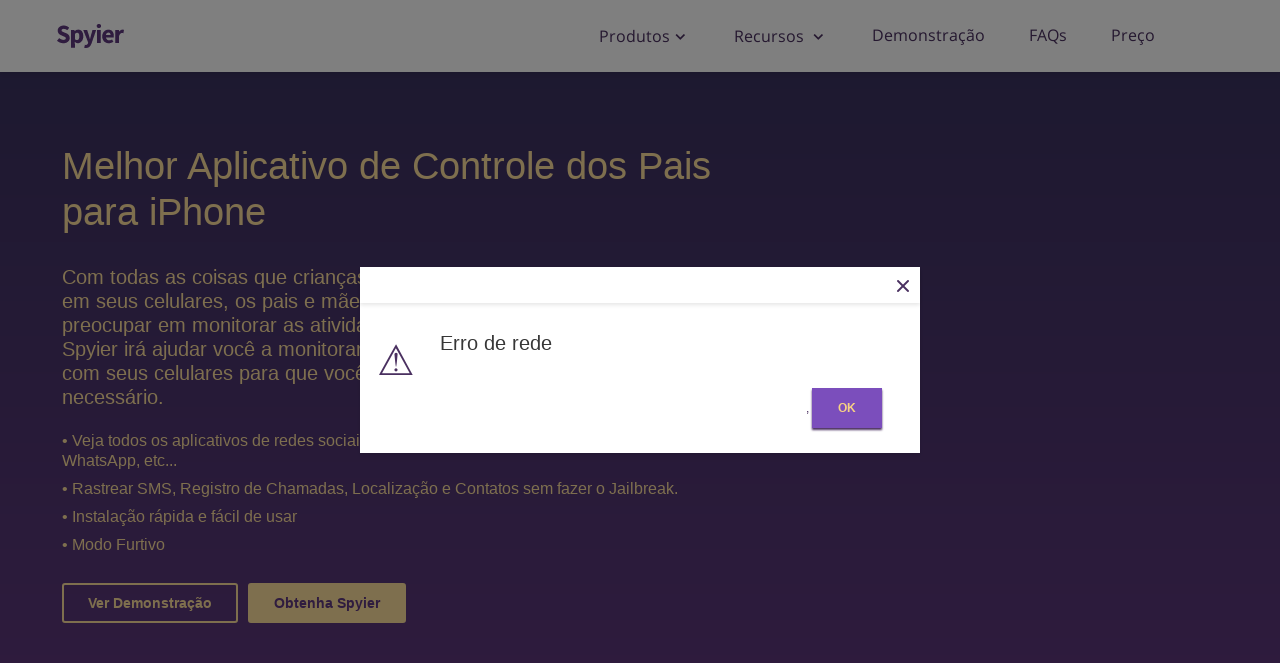

--- FILE ---
content_type: text/html
request_url: https://spyier.com/pt-br/iphone-parental-monitoring-app.html
body_size: 9392
content:
<!DOCTYPE html>
<html>

<head>
    <meta charset="utf-8">
    <meta http-equiv="X-UA-Compatible" content="IE=edge">
    <meta name="viewport" content="width=device-width,user-scalable=0,initial-scale=1,maximum-scale=1, minimum-scale=1" />
    <link rel="shortcut icon" href="https://spyier.com/assets/favicon-1ef846d6b7.ico" mce_href="https://spyier.com/assets/favicon-1ef846d6b7.ico" type="image/x-icon" />
    <link rel="canonical" href="https://spyier.com/pt-br/iphone-parental-monitoring-app.html">
    <title>Aplicativo de Controle dos Pais para iPhone | Spyier</title>
    <meta name="description" content="O Spyier é o melhor aplicativo de monitoramento para os pais e mães. Com crianças e adolescentes se envolvendo em tantas atividades online, este aplicativo lhe dará o poder de proteger o seu filho deixando você saber tudo o que eles estão fazendo em seus smartphones." />
    <link rel="stylesheet" href="//at.alicdn.com/t/c/font_629190_tewedpavumn.css">
    <link rel="stylesheet" href="https://spyier.com/style/amazeui.min.css">
    <!-- <link rel="stylesheet" href="../style/common-83648f3f74.css"> -->
    <link rel="alternate" hreflang="x-default" href="https://spyier.com/iphone-parental-monitoring-app.html" />
    <link rel="alternate" hreflang="es" href="https://spyier.com/es/iphone-parental-monitoring-app.html" />
    <link rel="alternate" hreflang="ja" href="https://spyier.com/ja/iphone-parental-monitoring-app.html" />
    <link rel="alternate" hreflang="pt-br" href="https://spyier.com/pt-br/iphone-parental-monitoring-app.html" />
    <link rel="alternate" hreflang="ru" href="https://spyier.com/ru/iphone-parental-monitoring-app.html" />
    <link rel="alternate" hreflang="fr" href="https://spyier.com/fr/iphone-parental-monitoring-app.html" />
    <link rel="alternate" hreflang="de" href="https://spyier.com/de/iphone-parental-monitoring-app.html" />
    <link rel="alternate" hreflang="it" href="https://spyier.com/it/iphone-parental-monitoring-app.html" />

    <link rel="stylesheet" href="https://spyier.com/style/landingpage-13660b2bb4.css">
    <!-- Google Tag Manager -->
    <script>
        (function(w, d, s, l, i) {
            w[l] = w[l] || [];
            w[l].push({
                'gtm.start': new Date().getTime(),
                event: 'gtm.js'
            });
            var f = d.getElementsByTagName(s)[0],
                j = d.createElement(s),
                dl = l != 'dataLayer' ? '&l=' + l : '';
            j.async = true;
            j.src =
                'https://www.googletagmanager.com/gtm.js?id=' + i + dl;
            f.parentNode.insertBefore(j, f);
        })(window, document, 'script', 'dataLayer', 'GTM-KMN6JRK');
    </script>
    <!-- End Google Tag Manager -->
</head>

<body ontouchstart="">
    <script type="text/html" id="saving-tpl">
        SALVAR <%this.rate%>%
    </script>

    <script type="text/html" id="needlogin-tpl">
        Login necessário
    </script>

    <script type="text/html" id="needlogindetail-tpl">
        Please login or sign up firstly.
    </script>

    <script type="text/html" id="nodevice-tpl">
        Nenhum dispositivo conectado
    </script>

    <script type="text/html" id="wizarddetail-tpl">
        'Por favor siga o assistente para baixar o app e fazer login na sua conta com o dispositivo alvo.'
    </script>

    <script type="text/html" id="notlogin-tpl">
        Você ainda nào fez login
    </script>

    <script type="text/html" id="onlyios-tpl">
        Só é possível escolher iOS
    </script>

    <script type="text/html" id="onlyandroid-tpl">
        Só é possível escolher Android
    </script>

    <script type="text/html" id="onlyiosdetail-tpl">
        Sua versão atual é para dispositivos iOS, por isso você não pode selecionar um dispositivo Android. Caso queira monitorar um dispositivo Android, por favor <a href="https://spyier.com/pt-br/pricing.html" target="_blank">adquira nossa solução para monitorar Android</a>.
    </script>

    <script type="text/html" id="onlyandroiddetail-tpl">
        Sua versão atual é para dispositivos Android, por isso você não pode selecionar um dispositivo iOS. Caso queira monitorar um dispositivo iOS, por favor <a href="https://spyier.com/pt-br/pricing-ios-now.html" target="_blank">adquira nossa solução para monitorar iOS</a>.
    </script>

    <script type="text/html" id="needpurchase-tpl">
        Favor comprar primeiro
    </script>

    <script type="text/html" id="needpurchasedetail-tpl">
        Por favor entre primeiro em sua conta Spyier e prossiga para comprar.
    </script>

    <script type="text/html" id="needplatform-tpl">
        Favor selecionar uma plataforma primeiro
    </script>

    <script type="text/html" id="no-request-detail-tpl">
        <img src="https://i.spyier.com/assets/demo/img/nofile@2x.png" alt="">
        <p class="no-request-title">Nenhum resultado encontrado</p>
        <p class="no-request-desc">Você deve ativar <%this.business%> no celular alvo. Caso não saiba como, por favor consulte <a href="<%this.url%>" target="_blank">este guia >></a></p>
    </script>

    <script type="text/html" id="no-app-detail-tpl">
        <img src="https://i.spyier.com/assets/demo/no-app.svg" alt="">
        <p class="no-request-title"><%this.name%> is not installed or the <%this.name%> notification isn't turned on.</p>
        <p class="no-request-desc">If you don't know how to turn on <%this.business%> on the target phone, please refer to <a href="<%this.url%>" target="_blank">this guide</a></p>
    </script>

    <script type="text/html" id="location-tpl">
        GPS
    </script>

    <script type="text/html" id="facebook-tpl">
        Notificação do Facebook
    </script>

    <script type="text/html" id="facebooklite-tpl">
        Facebook Lite notification
    </script>

    <script type="text/html" id="kik-tpl">
        Notificação do KiK
    </script>

    <script type="text/html" id="line-tpl">
        Notificação do LINE
    </script>

    <script type="text/html" id="instagram-tpl">
        Notificação do Instagram
    </script>

    <script type="text/html" id="keylogger-tpl">
        Notificação do Keylogger
    </script>

    <script type="text/html" id="photo-tpl">
        Backup de Fotos
    </script>

    <script type="text/html" id="video-tpl">
        Backup de Vídeos
    </script>

    <script type="text/html" id="pof-tpl">
        Notificação POF
    </script>

    <script type="text/html" id="qq-tpl">
        Notificação QQ
    </script>

    <script type="text/html" id="simcard-tpl">
        Cartão SIM
    </script>

    <script type="text/html" id="skype-tpl">
        Notificação do Skype
    </script>

    <script type="text/html" id="snapchat-tpl">
        Notificação do Snapchat
    </script>

    <script type="text/html" id="telegram-tpl">
        Notificação do Telegram
    </script>

    <script type="text/html" id="tinder-tpl">
        Notificação do Tinder
    </script>

    <script type="text/html" id="tumblr-tpl">
        Notificação do Tumblr
    </script>

    <script type="text/html" id="whatsapp-tpl">
        Notificação do WhatsApp
    </script>

    <script type="text/html" id="messenger-tpl">
        Notificação do Messenger
    </script>

    <script type="text/html" id="badoo-tpl">
        Notificação do Badoo
    </script>

    <script type="text/html" id="messengerlite-tpl">
        Notificação do Messenger Lite
    </script>

    <script type="text/html" id="wechat-tpl">
        Notificação do Wechat
    </script>

    <script type="text/html" id="imessage-tpl">
        Notificação do iMessage
    </script>

    <script type="text/html" id="viber-tpl">
        Notificação do Viber
    </script>

    <script type="text/html" id="need-pay-tpl">
        Por favor, compre para verificar os dados monitorados.
    </script>

    <script type="text/html" id="call-tracker-tpl">
        Rastreador de Chamadas
    </script>

    <script type="text/html" id="tracker-sms-tpl">
        Rastrear SMS
    </script>

    <script type="text/html" id="tracker-location-tpl">
        Rastrear Localização
    </script>

    <script type="text/html" id="geofence-alert-tpl">
        Alerta de Geolocalizaçãot
    </script>

    <script type="text/html" id="tracker-fb-message-tpl">
        Rastrear Mensagens do FB
    </script>

    <script type="text/html" id="whatsapp-spy-tpl">
        Espião do WhatsApp
    </script>

    <script type="text/html" id="snapchat-spy-tpl">
        Espião do Snapchat
    </script>

    <script type="text/html" id="instagram-spy-tpl">
        Espião do Instagram
    </script>

    <script type="text/html" id="viber-spy-tpl">
        Espião do Viber
    </script>

    <script type="text/html" id="stealth-mode-tpl">
        Modo Furtivo
    </script>

    <script type="text/html" id="track-website-history-tpl">
        Rastrear Histórico dos Sites
    </script>

    <script type="text/html" id="track-sim-location-tpl">
        Rastrear Localização do SIM
    </script>

    <script type="text/html" id="keylogger-word-tpl">
        Keylogger
    </script>

    <script type="text/html" id="notification-word-tpl">
        Notificação
    </script>

    <script type="text/html" id="add-new-device-tpl">
        Adicionar novo dispositivo
    </script>

    <script type="text/html" id="add-device-bound-tpl">
        Nenhum dispositivo conectado
    </script>

    <script type="text/html" id="add-device-tpl">
        Nenhum dispositivo
    </script>

    <script type="text/html" id="none-tpl">
        Nenhum
    </script>

    <script type="text/html" id="ios-premium-tpl">
        iOS - Premium
    </script>

    <script type="text/html" id="ios-family-tpl">
        iOS - Família
    </script>

    <script type="text/html" id="ios-business-tpl">
        iOS - Empresarial
    </script>

    <script type="text/html" id="free-trial-tpl">
        Expirado
    </script>

    <script type="text/html" id="android-basic-tpl">
        Android - Básico
    </script>

    <script type="text/html" id="android-premium-tpl">
        Android - Premium
    </script>

    <script type="text/html" id="android-family-tpl">
        Android - Família
    </script>

    <script type="text/html" id="no-email-tpl">
        Nenhum email
    </script>

    <script type="text/html" id="more-tpl">
        Mostrar mais
    </script>

    <script type="text/html" id="less-tpl">
        Diminuir
    </script>

    <script type="text/html" id="network-error-tpl">
        Erro de rede
    </script>

    <!-- Google Tag Manager (noscript) -->
    <noscript><iframe src="https://www.googletagmanager.com/ns.html?id=GTM-KMN6JRK" height="0" width="0" style="display:none;visibility:hidden"></iframe></noscript>
    <!-- End Google Tag Manager (noscript) -->

    <div class="header">
        <div class="nav-wrap automargin clear">
            <a class="only-mobile nav-menu" href="javascript:;" id="openMenu">
                <i class="iconfont icon-menu"></i>
            </a>
            <a href="https://spyier.com/pt-br/" class="only-mobile mobile-logo f-l">
                <img src="https://spyier.com/assets/logo-dark.svg" alt="">
            </a>
            <a href="https://spyier.com/pt-br/" class="only-pc logo f-l clear">
                <div class="logo-img f-l">
                    <!-- <i class="icon-logo1 iconfont"></i> -->
                </div>
                <!-- <img class="f-l" src="https://spyier.com/assets/logo.png" alt=""> -->
            </a>
            <div class="nav-con f-r clear">
                <div class="nav-bar f-l">
                    <ul class="clear nav-list">
                        <li class="item js-header-hover">
                            <a href="javascript:;">Produtos<i class="iconfont icon-down1"></i></a>
                            <div class="item-children item-children-produces">
                                <i class="iconfont icon-up"></i>
                                <ul class="children-list">
                                    <li><a href="https://spyier.com/pt-br/iphone-spy-app.html" class="cancel-bubble"><i class="iconfont icon-ios"></i>Espião de iPhone Sem Jailbreak</a></li>
                                    <li><a href="https://spyier.com/pt-br/android-spy-app.html" class="cancel-bubble"><i class="iconfont icon-android1"></i>Rastreador de Android</a></li>
                                </ul>
                            </div>
                        </li>
                        <li class="item js-header-hover">
                            <a href="javascript:;">Recursos <i class="iconfont icon-down1"></i></a>
                            <div class="item-children item-children-col2">
                                <i class="iconfont icon-up"></i>
                                <ul class="children-list">
                                    <li><a href="https://spyier.com/pt-br/whatsapp-spy.html"><i class="iconfont icon-whatsapp"></i> Espião do WhatsApp</a></li>
                                    <li><a href="https://spyier.com/pt-br/snapchat-spy.html"><i class="iconfont icon-snapchat"></i> Espião do Snapchat</a></li>
                                    <li><a href="https://spyier.com/pt-br/spy-on-text-messages.html"><i class="iconfont icon-sms"></i> Espião de SMS</a></li>
                                    <li><a href="https://spyier.com/pt-br/phone-location-tracker.html"><i class="iconfont icon-geofence"></i> Rastreador de GPS</a></li>
                                </ul>
                                <div class="children-last"><a href="https://spyier.com/pt-br/call-tracker-track-phone-calls.html"  onClick="window.event.stopPropagation&&window.event.stopPropagation()">Mais Recursos</a></div>
                            </div>
                        </li>
                        <li class="item"><a href="https://i.spyier.com/pt-br/demo/dashboard.html" target="_blank" rel="nofollow" rel="nofollow">Demonstração</a></li>

                        <li class="item"><a href="https://spyier.com/pt-br/faq.html" rel="nofollow">FAQs</a></li>

                        <li class="item"><a href="https://spyier.com/pt-br/pricing.html" rel="nofollow">Preço</a></li>
                        <!-- <li class="item"><a href="https://spyier.com/login.html" rel="nofollow">Login</a></li> -->
                    </ul>
                </div>
                <div class="f-r clear">
                    <ul class="clear nav-list judge-account f-l only-pc">
                        <li class="item js-header-hover" id="user-login-item">
                            <div class="login clear">
                                <a class="signed-user-buy" style="display: none;" href="javascript:;">
                                    <div class="user-img f-l">
                                        <span class="icon-users iconfont"></span>
                                    </div>
                                    <p class="userName text f-l eps"></p>
                                    <i class="iconfont icon-down1"></i>
                                </a>
                                <div class="item-children js-hover-children item-children-login">
                                    <i class="iconfont icon-up"></i>
                                    <ul class="children-list">
                                        <li><a href="https://spyier.com/pt-br/change-password.html" rel="nofollow" onclick="window.event.stopPropagation();"><i class="iconfont icon-test1"></i>Mudar Senha</a></li>

                                        <li><a href="https://spyier.com/pt-br/contact-us.html" rel="nofollow">
                                                <i class="iconfont icon-test-support"></i>Suporte de contato</a></li>
                                        <li><a href="https://forms.gle/EgVoYcpaakAhDGYS7" rel="nofollow" target="_blank"><i class="iconfont icon-line-refund"></i>Pedir um Reembolso</a></li>
                                        <li id="logout-btn"><a href="javascript:;" rel="nofollow"><i class="iconfont icon-CombinedShape"></i>Sair</a></li>
                                    </ul>
                                </div>
                            </div>

                            <div class="login clear">
                                <a class="unsigned-user-buy" style="display: none;" href="https://spyier.com/pt-br/login.html" rel="nofollow">
                                    <div class="user-img f-l">
                                        <span class="icon-users iconfont"></span>
                                    </div>
                                    <p class="text f-l">ENTRAR</p>
                                </a>
                            </div>
                        </li>
                    </ul>

                    <div class="f-r pc-register only-pc" style="margin-top: 15px;">
                        <a class="unsigned-user-buy a-btn bold" style="display: none;" href="https://spyier.com/pt-br/signup.html" rel="nofollow">
                            Obtenha Spyier
                        </a>
                        <a class="signed-user-buy a-btn bold" target="_blank" style="display: none;" href="https://spyier.com/pt-br/pricing.html" rel="nofollow">
                            Obtenha Spyier
                        </a>
                    </div>

                    <div class="register register-w only-mobile f-r">
                        <a class="unsigned-user-buy a-btn bold" style="display: none;" href="https://spyier.com/pt-br/signup.html" rel="nofollow">
                            Obtenha Spyier
                        </a>
                        <a class="signed-user-buy w-btn judge-account bold" target="_blank" style="display: none;" href="https://spyier.com/pt-br/select-device.html" rel="nofollow">
                            Conta
                        </a>
                    </div>
                </div>
            </div>
        </div>
    </div>
    <div class="mask-global" id="mask"></div>
    <div class="only-mobile mobile_menuBox" id="mobile_menuBox">
        <div class="top">
            <a href="javascript:;" class="menu_btn_close" id="closeMenu"><i class="iconfont icon-close"></i></a>
        </div>
        <div class="cont">
            <ul class="nav">
                <li class="item js-header-hover">
                    <a class="" href="javascript:;">Produtos <i class="iconfont icon-down1"></i></a>
                    <div class="item-children js-hover-children">
                        <ul class="children-list">
                            <li onClick="window.event.stopPropagation&&window.event.stopPropagation()"><a href="https://spyier.com/pt-br/iphone-spy-app.html" class="cancel-bubble"><i class="iconfont icon-ios"></i>Espião de iPhone Sem Jailbreak</a>
                            </li>
                            <li onClick="window.event.stopPropagation&&window.event.stopPropagation()"><a href="https://spyier.com/pt-br/android-spy-app.html" class="cancel-bubble"><i class="iconfont icon-android1"></i>Rastreador de Android</a>
                            </li>
                        </ul>
                    </div>
                </li>
                <li class="item js-header-hover">
                    <a href="javscript:;" class="">
                        Recursos
                        <i class="iconfont icon-down1"></i>
                    </a>
                    <div class="item-children js-hover-children">
                        <ul class="children-list">
                            <li onClick="window.event.stopPropagation&&window.event.stopPropagation()"><a href="https://spyier.com/pt-br/whatsapp-spy.html"><i class="iconfont icon-whatsapp"></i> Espião do WhatsApp</a>
                            </li>
                            <li onClick="window.event.stopPropagation&&window.event.stopPropagation()"><a href="https://spyier.com/pt-br/snapchat-spy.html"><i class="iconfont icon-snapchat"></i> Espião do Snapchat</a>
                            </li>
                            <li onClick="window.event.stopPropagation&&window.event.stopPropagation()"><a href="https://spyier.com/pt-br/spy-on-text-messages.html"><i class="iconfont icon-sms"></i> Espião de SMS</a>
                            </li>
                            <li onClick="window.event.stopPropagation&&window.event.stopPropagation()"><a href="https://spyier.com/pt-br/phone-location-tracker.html"><i class="iconfont icon-geofence"></i> Rastreador de GPS</a>
                            </li>
                        </ul>
                        <div class="children-last"><a href="https://spyier.com/pt-br/call-tracker-track-phone-calls.html"  onClick="window.event.stopPropagation&&window.event.stopPropagation()">Mais Recursos</a></div>
                    </div>
                </li>
                <li><a href="https://i.spyier.com/pt-br/demo/dashboard.html" rel="nofollow">Demonstração</a></li>
                <li><a href="https://spyier.com/pt-br/faq.html" rel="nofollow">FAQs</a></li>
                <li><a href="https://spyier.com/pt-br/pricing.html" rel="nofollow">Preço</a></li>
            </ul>
            <div class="other">
                <div class="btnBox">
                    <a href="https://spyier.com/pt-br/pricing.html" class="btn" rel="nofollow">Obtenha Spyier</a>
                </div>
            </div>
        </div>
    </div>
    <div class="content">
        <div class="mobile-banner">
            <div class="wrap clear">
                <div class="banner-wrap f-l">
                    <h1>Melhor Aplicativo de Controle dos Pais para iPhone</h1>
                    <p>Com todas as coisas que crianças e adolescentes podem fazer em seus celulares, os pais e mães inteligentes devem se preocupar em monitorar as atividades dos seus filhos online. O Spyier irá ajudar você a monitorar tudo que eles estão fazendo com seus celulares para que você possa corrigi-los quando for necessário.</p>
                    <ul class="available-con">
                        <li>• Veja todos os aplicativos de redes sociais no iPhone. Assim como o Facebook, Snapchat, WhatsApp, etc...</li>
                        <li>• Rastrear SMS, Registro de Chamadas, Localização e Contatos sem fazer o Jailbreak.</li>
                        <li>• Instalação rápida e fácil de usar</li>
                        <li>• Modo Furtivo</li>
                    </ul>
                    <div class="btn-con clear">
                        <a class="y-btn" href="https://i.spyier.com/pt-br/demo/dashboard.html" rel="nofollow" target="_blank">Ver Demonstração</a>
                        <a href="https://spyier.com/pt-br/pricing.html" rel="nofollow" target="_blank" class="z-btn">Obtenha Spyier</a>
                    </div>
                </div>

                <!-- <div class="item-img f-l only-pc"></div> -->
            </div>
        </div>
        <section class="hp-features hp-features-col3">
            <div class="wrap">
                <h2 class="h2-title">Recursos de Controle dos Pais para iPhone do Spyier</h2>
                <div class="features-con clear">
                    <a href="https://spyier.com/pt-br/phone-location-tracker.html" class="item animated color-purple">
                        <i class="iconfont icon-location"></i>
                        <h3 class="feature-title">Location</h3>
                        <p>O Spyier permite que você saiba a localização dos seus filhos em tempo real.</p>
                    </a>
                    <a href="https://spyier.com/pt-br/spy-on-text-messages.html" class="item animated color-cyan">
                        <i class="iconfont icon-sms"></i>
                        <h3 class="feature-title">Bloquear Conversas</h3>
                        <p>Você poderá controlar quando e com quem seus filhos poderão conversar.</p>
                    </a>
                    <a href="https://spyier.com/pt-br/call-tracker-track-phone-calls.html" class="item animated color-dark">
                        <i class="iconfont icon-call"></i>
                        <h3 class="feature-title">Registros de chamadas</h3>
                        <p>Você poderá rastrear todas as chamadas recebidas e realizadas, saber qual o tempo de duração das chamadas, e até mesmo descobrir qual o número do contato.</p>
                    </a>
                    <a href="https://spyier.com/pt-br/geofence-alert.html" class="item animated color-pink">
                        <i class="iconfont icon-geofence"></i>
                        <h3 class="feature-title">Geocercas</h3>
                        <p>Receba sempre notificações quando seu filho visitar uma área demarcada.</p>
                    </a>
                    <a href="https://spyier.com/pt-br/snapchat-spy.html" class="item animated color-red">
                        <i class="iconfont icon-snapchat"></i>
                        <h3 class="feature-title">Bloquear pornografia</h3>
                        <p>Com o Spyier, você pode filtrar o que seus filhos podem acessar nos seus navegadores, até mesmo quando eles estiverem usando o modo anônimo!</p>
                    </a>
                    <a href="https://spyier.com/pt-br/photo-tracker.html" class="item animated color-green">
                        <i class="iconfont icon-photos"></i>
                        <h3 class="feature-title">Fotos/Imagens</h3>
                        <p>O Spyier permite que você veja todas as imagens que são tiradas ou recebidas pelo celular alvo.</p>
                    </a>
                    <a href="https://spyier.com/pt-br/install-tracker.html" class="item animated color-dark">
                        <i class="iconfont icon-AppRelevantInfo1"></i>
                        <h3 class="feature-title">Bloquear Aplicativos</h3>
                        <p>Com o aplicativo de monitoramento do Spyier, você poderá bloquear aplicativos como jogos, ou aplicativos de redes sociais por algum tempo.</p>
                    </a>
                    <a href="https://spyier.com/pt-br/internet-history-tracker.html" class="item animated color-cyan">
                        <i class="iconfont icon-history"></i>
                        <h3 class="feature-title">Histórico Web</h3>
                        <p>Rastreie o histórico de sites dos seus filhos. Certifique-se de que estão seguros online</p>
                    </a>
                    <a href="https://spyier.com/pt-br/call-tracker-track-phone-calls.html" class="item animated color-red">
                        <i class="iconfont icon-stealth"></i>
                        <h3 class="feature-title">Furtividade</h3>
                        <p>O Spyier sempre funciona de maneira discreta em segundo plano, e ele não pode ser facilmente detectado pelo usuário.</p>
                    </a>

                </div>
                <a class="check" href="./call-tracker-track-phone-calls.html">Veja mais funções aqui >></a>
            </div>
        </section>

        <section class="hp-step">
            <div class="wrap">
                <h2 class="h2-title">Solução de Controle dos Pais para iPhone</h2>
                <div class="step-wrap clear">
                    <div class="item clear">
                        <img src="https://spyier.com/assets/n/sign_up_free_n@2x.png" alt="create an iphone parental monitoring account">
                        <div class="dec-con">
                            <h4>Obtenha Spyier</h4>
                            <p>Vá para a página de preços e escolha um plano adequado às suas necessidades.</p>

                        </div>
                    </div>
                    <div class="item clear">
                        <img src="https://spyier.com/assets/n/Install_software_n@2x.png" alt="verify icloud account">
                        <div class="dec-con">
                            <h4>Verifique a Conta do iCloud</h4>
                            <p>NÃO é necessário baixar nenhum aplicativo. Apenas adicione as informações do iCloud do celular alvo. Também NÃO é necessário fazer o Jailbreak.</p>

                        </div>
                    </div>
                    <div class="item clear">
                        <img src="https://spyier.com/assets/n/Monitoring_online_n@2x.png" alt="iphone parental monitoring online">

                        <div class="dec-con">
                            <h4>Controle dos Pais Online</h4>
                            <p>Você pode entrar na sua conta usando qualquer navegador. Você poderá monitorar as atividades do seu filho no celular a partir de qualquer navegador.</p>
                        </div>
                    </div>
                </div>
                <a target="_blank" class="a-btn w-btn" href="./pricing-ios-now.html" rel="nofollow">Veja nossos preços aqui >></a>
            </div>
        </section>

        <div class="main-three">
            <div class="wrap">
                <h2 class="h2-title">Porque Utilizar o Aplicativo de Controle dos Pais do Spyier?</h2>
                <div class="item item-one clear">
                    <div class="part-left f-l">
                        <img src="https://spyier.com/assets/iphone-parental-control-01.jpg" alt="iphone parental control">
                    </div>
                    <div class="part-right f-l">
                        <span>Gerencie o tempo deles no celular</span>
                        <p class="marign-b30">O aplicativo de controle dos pais do Spyier lhe dará controle sobre o tempo que seus filhos podem gastar no celular. Usando o seu celular, você poderá controlar o que eles podem acessar em um horário em particular. Como as pessoas levam seus celulares para a cama, você poderá fazer com que eles durmam mais cedo bloqueando o celular sempre que desejar.</p>

                    </div>
                </div>

                <div class="item item-two">
                    <div class="part-right f-l">
                        <span>Proteja seus Filhos</span>
                        <p class="marign-b30">A internet tem todos os tipos de perigos para crianças. Sabendo o que está acontecendo em suas vidas online, você poderá protegê-los de predadores online, e de outras ameaças como o cyberbullying.</p>
                    </div>
                    <div class="part-left f-l">
                        <img src="https://spyier.com/assets/iphone-parental-control-02.jpg" alt="iphone parental control app">
                    </div>
                </div>

                <div class="item item-two">
                    <div class="part-left f-l">
                        <img src="https://spyier.com/assets/iphone-spy-app-01.jpg" alt="iphone parental monitoring app">
                    </div>
                    <div class="part-right f-l">
                        <span>Conheça Melhor os Seus Filhos</span>
                        <p class="marign-b30">Com o controle dos pais para iPhone do Spyier, você poderá ver tudo o que seus filhos estão fazendo no celular; quem eles estão ligando, sobre o que eles estão conversando, quais fotos eles estão tirando, etc... Isso fará com que você possa entendê-los melhor e corrigi-los quando for necessário.</p>
                    </div>
                </div>

            </div>
        </div>

        <!-- <section class="hp-carousel">
		<h2 class="h2-title">Comentários de Usuários</h2>
		<div class="am-slider am-slider-default"
			data-am-flexslider="{slideshowSpeed: 5000, playAfterPaused: 8000, directionNav: false, slideshow: false}">
			<ul class="am-slides">
				<li>
					<div class="carousel-container">
						<div class="carousel-wrap">
							<div class="con">
								<div class="item f-l">
									<div class="spoken-words">"Esse aplicativo me ajudou a saber e até mesmo a identificar duas outras crianças que estavam fazendo bullying com o meu filho. Então eu falei com os pais deles e tivemos que discutir algumas coisas"</div>
									<div class="human-info clear">
										<div class="pic-human f-l"><img src="https://spyier.com/assets/user01@2x.png"></div>
										<div class="human-name f-l">-Tyler, Melbourne, Austrália</div>
									</div>
								</div>
								<div class="item f-l clear">
									<div class="left-con f-l">
										<div class="star-wrap">
											<div class="star-inner" style="width: 80%;"></div>
										</div>
										<div class="start-text">Avaliado <span class="my-score">4.59</span>/5 baseado em
											<span class="my-count">788</span> comentários</div>
										<a href="javascript:;" class="w-btn rateBtn">Avalie</a>
									</div>
								</div>
							</div>
						</div>
					</div>
				</li>
				<li>
					<div class="carousel-container">
						<div class="carousel-wrap">
							<div class="con">
								<div class="item f-l">
									<div class="spoken-words">"Eu vi este aplicativo e decidi experimentar. Agora eu sinto que tenho controle sobre a segurança da minha filha online, e isso é uma sensação incrível"</div>
									<div class="human-info clear">
										<div class="pic-human f-l"><img src="https://spyier.com/assets/user02@2x.png"></div>
										<div class="human-name f-l">- Kathryn, Estados Unidos</div>
									</div>
								</div>
								<div class="item f-l clear">
									<div class="left-con f-l">
										<div class="star-wrap">
											<div class="star-inner" style="width: 80%;"></div>
										</div>
										<div class="start-text">Avaliado <span class="my-score">4.59</span>/5 baseado em
											<span class="my-count">788</span> comentários</div>
										<a href="javascript:;" class="w-btn rateBtn">Avalie</a>
									</div>
								</div>
							</div>
						</div>
					</div>
				</li>
				<li>
					<div class="carousel-container">
						<div class="carousel-wrap">
							<div class="con">
								<div class="item f-l">
									<div class="spoken-words">"Nosso filho estava gastando muito tempo no seu celular, e nós estávamos começando a nos preocupar. Com a ajuda de um amigo, nós conhecemos o Spyier, e agora nós podemos controlar quão frequentemente ele pode usar seu celular"</div>
									<div class="human-info clear">
										<div class="pic-human f-l"><img src="https://spyier.com/assets/user03@2x.png"></div>
										<div class="human-name f-l">Lara e Albert Schmidt - Reino Unido</div>
									</div>
								</div>
								<div class="item f-l clear">
									<div class="left-con f-l">
										<div class="star-wrap">
											<div class="star-inner" style="width: 80%;"></div>
										</div>
										<div class="start-text">Avaliado <span class="my-score">4.59</span>/5 baseado em
											<span class="my-count">788</span> comentários</div>
										<a href="javascript:;" class="w-btn rateBtn">Avalie</a>
									</div>
								</div>
							</div>
						</div>
					</div>
				</li>
			</ul>
		</div>
	</section> -->
        <section class="hp-start-now">
            <div class="wrap clear">
                <div class="item f-l">
                    <img src="https://spyier.com/assets/get_start_img@2x.png" alt="">
                </div>
                <div class="item f-l">
                    <div class="left">
                        <h2 class="h2-title">Comece agora</h2>
                        <p>O aplicativo de  Monitoramento do Spyier irá lhe fornecer o conhecimento que você precisa para se tornar um pai/mãe mais responsável.</p>
                    </div>

                    <div class="item-bottom clear">
                        <a href="https://i.spyier.com/pt-br/demo/dashboard.html" rel="nofollow" target="_blank" class="w-btn fix-size f-l">Ver Demonstração</a>
                        <a href="https://spyier.com/pt-br/pricing.html" target="_blank" rel="nofollow" class="a-btn fix-size f-l" target="_blank">Obtenha Spyier</a>
                    </div>
                </div>
            </div>
        </section>

    </div>
    <div class="like-popup rateThisApp" style="display:none;">
        <div class="rating-section" id="ratingSection">
            <div class="rate-con">
                <h3>CLASSIFIQUE ESTA PÁGINA</h3>
                <span class="close close-rating">×</span>
                <p class="error-info common-error-info starErrorInfo">Por favor selecione as estrelas.</p>
                <ul class="big-start-con star-list clear">
                    <li class="star star-0 star-1 star-2 star-3 star-4" index="0"><a href="javascript:;"></a>
                        <p>Muito ruim</p>
                    </li>
                    <li class="star star-1 star-2 star-3 star-4" index="1"><a href="javascript:;"></a>
                        <p>Ruim</p>
                    </li>
                    <li class="star star-2 star-3 star-4" index="2"><a href="javascript:;"></a>
                        <p>Boa</p>
                    </li>
                    <li class="star star-3 star-4" index="3"><a href="javascript:;"></a>
                        <p>Ótima</p>
                    </li>
                    <li class="star star-4" index="4"><a href="javascript:;"></a>
                        <p>Excelente</p>
                    </li>
                </ul>
                <a href="javascript:;" class="a-btn submitRating">ENVIAR</a>
            </div>
        </div>
        <div class="dialog rating-dialog ratingResult" style="display:none;">
            <div class="mask">
                <div class="dialog-box" style="height: 270px;">
                    <span class="close close-rating">×</span>
                    <img src="https://spyier.com/assets/tick.png" alt="" style="width: 72px;margin-top: 40px;">
                    <p class="code-tip">Thanks for Reviews.</p>
                </div>
            </div>
        </div>
    </div>
    <div class="footer">
        <div class="f_content">
            <div class="f_top clear">
                <ul class="f-l ul_first clear">
                    <li class="li_first">Fontes</li>
                    <li><a href="https://spyier.com/pt-br/phone-location-tracker.html">Como Rastrear A Localização De Um Celular De Graça</a></li>
                    <li><a href="https://spyier.com/pt-br/sim-card-location-tracker.html">Rastrear Cartão SIM</a></li>
                    <li><a href="https://spyier.com/pt-br/how-to-track-an-android-phone.html">Como Instalar o App Spyier para Android</a></li>
                    <li><a href="https://spyier.com/pt-br/how-to-track-someone-iphone-location.html">Guia de Instalação do Spyier para iOS</a></li>
                    <li></li>
                </ul>
                <ul class="f-l ul_second">
                    <li class="li_first">Recursos</li>
                    <li><a href="https://spyier.com/pt-br/android-keylogger.html">Keylogger para Android</a></li>
                    <li><a href="https://spyier.com/pt-br/iphone-parental-monitoring-app.html">Monitoramento Parental por Iphone</a></li>
                    <li><a href="https://spyier.com/pt-br/geofence-alert.html">Alerta de Geocercas</a></li>
                    <li><a href="https://spyier.com/pt-br/facebook-spy.html">Monitoramento do Facebook</a></li>
                    <li><a href="https://spyier.com/pt-br/internet-history-tracker.html">Monitoramento De Histórico Do Navegador</a></li>
                </ul>
                <ul class="f-l ul_third">
                    <li class="li_first">Empresa</li>
                    <li><a href="https://spyier.com/pt-br/about.html" rel="nofollow">Sobre nós</a></li>
                    <li><a href="https://spyier.com/pt-br/faq.html" rel="nofollow">Perguntas Frequentes</a></li>
                    <li><a href="https://spyier.com/pt-br/contact-us.html" rel="nofollow">Contato</a></li>
                    <li><a href="https://i.spyier.com/pt-br/support-center.html" rel="nofollow">Centro de Suporte</a></li>
                    <li><a href="https://spyier.com/pt-br/advertise.html" rel="nofollow">Guest Post</a></li>
                </ul>
                <ul class="f-l ul_four">
                    <li class="li_first">Informações Legais</li>

                    <li><a href="https://spyier.com/pt-br/refund.html" rel="nofollow">Politica De Reembolso</a></li>
                    <li><a href="https://spyier.com/pt-br/legal-info.html" rel="nofollow">Termo do Usuário</a></li>
                    <li><a href="https://spyier.com/pt-br/privacy.html" rel="nofollow">Política De Privacidade</a></li>
                    <li><a href="https://spyier.com/pt-br/cookie.html" rel="nofollow">Política De Cookies</a></li>
                    <li><a href="https://forms.gle/EgVoYcpaakAhDGYS7" rel="nofollow" target="_blank">Pedir um Reembolso</a></li>
                </ul>

                <div class="secure-payment">
                    <div class="f-title">
                        Pagamento online seguro:
                    </div>
                    <ul class="logo-list">
                        <li><svg>
                                <use xlink:href="/assets/secure-payment/symbols-secure-payment.svg#icon-visa"></use>
                            </svg></li>
                        <li><svg>
                                <use xlink:href="/assets/secure-payment/symbols-secure-payment.svg#icon-mastercard">
                                </use>
                            </svg></li>
                        <li><svg>
                                <use xlink:href="/assets/secure-payment/symbols-secure-payment.svg#icon-american-express">
                                </use>
                            </svg></li>
                        <li><svg>
                                <use xlink:href="/assets/secure-payment/symbols-secure-payment.svg#icon-discover">
                                </use>
                            </svg></li>
                        <li><svg>
                                <use xlink:href="/assets/secure-payment/symbols-secure-payment.svg#icon-direct-debit">
                                </use>
                            </svg></li>
                        <li><svg>
                                <use xlink:href="/assets/secure-payment/symbols-secure-payment.svg#icon-jcb"></use>
                            </svg></li>
                        <li><svg>
                                <use xlink:href="/assets/secure-payment/symbols-secure-payment.svg#icon-wire-transfer">
                                </use>
                            </svg></li>
                    </ul>
                </div>

            </div>

            <div class="f_middle">
                <h3>Aviso Legal</h3>
                <p>SOFTWARE DESTINADO APENAS À UTILIZAÇÃO LEGAL. Consiste em violação da lei federal dos Estados Unidos e/ou da sua jurisdição estadual ou local instalar software de vigilância, como o Software Licenciado, em telefone celular ou outro dispositivo que você não tem o direito de monitorar. A lei geralmente requer que você notifique usuários ou donos do aparelho monitorado. A violação desta exigência pode resultar em penalidades monetárias e criminais severas impostas ao infrator. Você deve consultar seu próprio assessor jurídico quanto à legalidade da utilização do Software Licenciado da maneira que pretende usá-lo antes de baixar, instalar e usá-lo. Você assume total responsabilidade por determinar que possui o direito de monitorar o dispositivo no qual o Software Licenciado está instalado. A Spyier não pode ser responsabilizada se um usuário decide monitorar um dispositivo que não tem o direito de monitorar; nem pode a Spyier prestar aconselhamento jurídico em relação ao uso do Software Licenciado.</p>
            </div>
            <div class="f_bottom">
                <p class="copyright">
                    Direitos autorais © 2023 FamiSoft Limited. Todas as marcas registradas são de propriedade de seus respectivos donos.
                </p>
                <div class="am-dropdown am-dropdown-up language-dropdown-wrap" data-am-dropdown>
                    <button class="am-btn am-dropdown-toggle language-dropdown clear" data-am-dropdown-toggle id="language-select">
                        <div class="language f-l"></div>
                        <p class="desc f-l"></p>
                        <div class="iconfont icon-down1 f-l"></div>
                    </button>
                    <ul class="am-dropdown-content language-list" id="language-list">

                        <li class="clear" data-lang="en">

                            <a href="/">

                                <div class="language f-l" style="background-image: url(https://spyier.com/assets/countries/en@2x.png)"></div>
                                <p class="f-l">English</p>
                            </a>
                        </li>

                        <li class="clear" data-lang="es">

                            <a href="/es/">

                                <div class="language f-l" style="background-image: url(https://spyier.com/assets/countries/es@2x.png)"></div>
                                <p class="f-l">Spanish</p>
                            </a>
                        </li>

                        <li class="clear" data-lang="pt-br">

                            <a href="/pt-br/">

                                <div class="language f-l" style="background-image: url(https://spyier.com/assets/countries/br@2x.png)"></div>
                                <p class="f-l">Portuguese</p>
                            </a>
                        </li>

                        <li class="clear" data-lang="de">

                            <a href="/de/">

                                <div class="language f-l" style="background-image: url(https://spyier.com/assets/countries/de@2x.png)"></div>
                                <p class="f-l">Germany</p>
                            </a>
                        </li>

                        <li class="clear" data-lang="fr">

                            <a href="/fr/">

                                <div class="language f-l" style="background-image: url(https://spyier.com/assets/countries/fr@2x.png)"></div>
                                <p class="f-l">French</p>
                            </a>
                        </li>

                        <li class="clear" data-lang="it">

                            <a href="/it/">

                                <div class="language f-l" style="background-image: url(https://spyier.com/assets/countries/it@2x.png)"></div>
                                <p class="f-l">Italy</p>
                            </a>
                        </li>

                        <li class="clear" data-lang="ja">

                            <a href="/ja/">

                                <div class="language f-l" style="background-image: url(https://spyier.com/assets/countries/ja@2x.png)"></div>
                                <p class="f-l">Japanese</p>
                            </a>
                        </li>

                        <li class="clear" data-lang="ru">

                            <a href="/ru/">

                                <div class="language f-l" style="background-image: url(https://spyier.com/assets/countries/ru@2x.png)"></div>
                                <p class="f-l">Russian</p>
                            </a>
                        </li>

                    </ul>
                </div>
                <!-- <div class="am-dropdown am-dropdown-up" data-am-dropdown>
				<button class="am-btn am-dropdown-toggle" data-am-dropdown-toggle id="language-select"></button>
				<ul class="am-dropdown-content" id="language-list">

				</ul>
			</div> -->
            </div>
        </div>
    </div>

    <!-- <script>
	function postTrackLoaded() {
		window.tagLoaded = true;
		try {
			PostAffTracker.setAccountId('default1');
			PostAffTracker.track();
			)
		} catch (err) { ) }
	}
</script>
<script type="text/javascript" id="pap_x2s6df8d" async src="https://cocospy.postaffiliatepro.com/scripts/f12u89g9dj"
	onload='postTrackLoaded()'></script> -->
    <script src="https://spyier.com/js/jquery.v3.5.1.min.js"></script>
    <script src="https://spyier.com/js/amazeui.min.js"></script>
    <script src="https://spyier.com/js/common_logic-e66c16e6fb.js"></script>

<script defer src="https://static.cloudflareinsights.com/beacon.min.js/vcd15cbe7772f49c399c6a5babf22c1241717689176015" integrity="sha512-ZpsOmlRQV6y907TI0dKBHq9Md29nnaEIPlkf84rnaERnq6zvWvPUqr2ft8M1aS28oN72PdrCzSjY4U6VaAw1EQ==" data-cf-beacon='{"version":"2024.11.0","token":"e5650ab8155343d3af4be0eb07617082","r":1,"server_timing":{"name":{"cfCacheStatus":true,"cfEdge":true,"cfExtPri":true,"cfL4":true,"cfOrigin":true,"cfSpeedBrain":true},"location_startswith":null}}' crossorigin="anonymous"></script>
</body>
<!-- <script src="https://spyier.com/js/index-fef30bcd08.js"></script> -->

</html>

--- FILE ---
content_type: text/css
request_url: https://at.alicdn.com/t/c/font_629190_tewedpavumn.css
body_size: 952
content:
@font-face {
  font-family: "iconfont"; /* Project id 629190 */
  src: url('//at.alicdn.com/t/c/font_629190_tewedpavumn.woff2?t=1677206564238') format('woff2'),
       url('//at.alicdn.com/t/c/font_629190_tewedpavumn.woff?t=1677206564238') format('woff'),
       url('//at.alicdn.com/t/c/font_629190_tewedpavumn.ttf?t=1677206564238') format('truetype');
}

.iconfont {
  font-family: "iconfont" !important;
  font-size: 16px;
  font-style: normal;
  -webkit-font-smoothing: antialiased;
  -moz-osx-font-smoothing: grayscale;
}

.icon-line-refund:before {
  content: "\e74c";
}

.icon-test-support:before {
  content: "\e672";
}

.icon-loading:before {
  content: "\e671";
}

.icon-yee:before {
  content: "\e66f";
}

.icon-ok:before {
  content: "\e670";
}

.icon-yes:before {
  content: "\e66e";
}

.icon-down2:before {
  content: "\e66d";
}

.icon-logostripe:before {
  content: "\e66c";
}

.icon-logo2:before {
  content: "\e63c";
}

.icon-spyic_logo:before {
  content: "\e66b";
}

.icon-other:before {
  content: "\e66a";
}

.icon-star:before {
  content: "\e669";
}

.icon-Calendars:before {
  content: "\e665";
}

.icon-pswd:before {
  content: "\e65b";
}

.icon-password:before {
  content: "\eaa1";
}

.icon-eye-open:before {
  content: "\e654";
}

.icon-eye-close:before {
  content: "\e65a";
}

.icon-Keylogger:before {
  content: "\e653";
}

.icon-english:before {
  content: "\e628";
}

.icon-Device1:before {
  content: "\e651";
}

.icon-facebooklite:before {
  content: "\e646";
}

.icon-pof:before {
  content: "\e645";
}

.icon-downloadapp:before {
  content: "\e643";
}

.icon-intener:before {
  content: "\e62e";
}

.icon-dashboard:before {
  content: "\e62a";
}

.icon-skype:before {
  content: "\eaa0";
}

.icon-tinder:before {
  content: "\e667";
}

.icon-kik:before {
  content: "\e666";
}

.icon-badoo:before {
  content: "\e668";
}

.icon-tumblr:before {
  content: "\e6e2";
}

.icon-telegram:before {
  content: "\e6d9";
}

.icon-delete:before {
  content: "\e664";
}

.icon-imessage:before {
  content: "\e663";
}

.icon-qq:before {
  content: "\e660";
}

.icon-custom-wechat:before {
  content: "\e661";
}

.icon-fb-messenger:before {
  content: "\e662";
}

.icon-app:before {
  content: "\e65f";
}

.icon-support:before {
  content: "\e879";
}

.icon-search:before {
  content: "\e739";
}

.icon-AccountSettings_blue:before {
  content: "\e65c";
}

.icon-Troubleshootings:before {
  content: "\e65d";
}

.icon-KnowledgeBase_blue1:before {
  content: "\e65e";
}

.icon-monitoring_online:before {
  content: "\e656";
}

.icon-darkicloud_n:before {
  content: "\e657";
}

.icon-signup_free:before {
  content: "\e658";
}

.icon-darkInstallsoftware:before {
  content: "\e659";
}

.icon-LINE:before {
  content: "\e655";
}

.icon-billing:before {
  content: "\e637";
}

.icon-history:before {
  content: "\e63b";
}

.icon-CallRecordings:before {
  content: "\e63d";
}

.icon-call:before {
  content: "\e63e";
}

.icon-AppRelevantInfo1:before {
  content: "\e63f";
}

.icon-CaptureScreenshots:before {
  content: "\e642";
}

.icon-Device:before {
  content: "\e644";
}

.icon-Geo-fence1:before {
  content: "\e647";
}

.icon-Locations:before {
  content: "\e648";
}

.icon-keylogger:before {
  content: "\e649";
}

.icon-photos:before {
  content: "\e64a";
}

.icon-Messages:before {
  content: "\e64b";
}

.icon-Setup1:before {
  content: "\e64c";
}

.icon-Sync:before {
  content: "\e64d";
}

.icon-social-app:before {
  content: "\e64e";
}

.icon-ToggleAlerts:before {
  content: "\e64f";
}

.icon-VideoPreview:before {
  content: "\e650";
}

.icon-RecordSurround:before {
  content: "\e652";
}

.icon-lineclick:before {
  content: "\e638";
}

.icon-icon-test:before {
  content: "\e639";
}

.icon-Logout:before {
  content: "\e63a";
}

.icon-lineleftclick:before {
  content: "\e636";
}

.icon-down1:before {
  content: "\e635";
}

.icon-Setup:before {
  content: "\e60e";
}

.icon-logo1:before {
  content: "\e60f";
}

.icon-up:before {
  content: "\e610";
}

.icon-Unfold:before {
  content: "\e611";
}

.icon-down:before {
  content: "\e612";
}

.icon-finish:before {
  content: "\e613";
}

.icon-iCloud:before {
  content: "\e617";
}

.icon-android1:before {
  content: "\e630";
}

.icon-ios:before {
  content: "\e631";
}

.icon-CombinedShape:before {
  content: "\e632";
}

.icon-OK:before {
  content: "\e633";
}

.icon-ListClear:before {
  content: "\e634";
}

.icon-AccountSettings_b:before {
  content: "\e62c";
}

.icon-KnowledgeBase_blue:before {
  content: "\e62d";
}

.icon-user:before {
  content: "\e62f";
}

.icon-secure:before {
  content: "\e606";
}

.icon-popular:before {
  content: "\e60b";
}

.icon-service:before {
  content: "\e60c";
}

.icon-icon-setting:before {
  content: "\e614";
}

.icon-test1:before {
  content: "\e615";
}

.icon-test2:before {
  content: "\e616";
}

.icon-users:before {
  content: "\e61c";
}

.icon-logo:before {
  content: "\e620";
}

.icon-video:before {
  content: "\e6da";
}

.icon-browser:before {
  content: "\e601";
}

.icon-SIM:before {
  content: "\e60a";
}

.icon-instagram:before {
  content: "\e7b9";
}

.icon-viber:before {
  content: "\e602";
}

.icon-back:before {
  content: "\e6a9";
}

.icon-android:before {
  content: "\e609";
}

.icon-whatsapp:before {
  content: "\e640";
}

.icon-facebook:before {
  content: "\e641";
}

.icon-stealth:before {
  content: "\e629";
}

.icon-featurehistory:before {
  content: "\e621";
}

.icon-location:before {
  content: "\e623";
}

.icon-sms:before {
  content: "\e624";
}

.icon-featurecall:before {
  content: "\e625";
}

.icon-geofence:before {
  content: "\e626";
}

.icon-snapchat:before {
  content: "\e627";
}

.icon-close:before {
  content: "\e703";
}

.icon-menu:before {
  content: "\e61f";
}

.icon-Contacts:before {
  content: "\e618";
}

.icon-social:before {
  content: "\e619";
}



--- FILE ---
content_type: text/css
request_url: https://spyier.com/style/landingpage-13660b2bb4.css
body_size: 11960
content:
@charset "UTF-8";.adv,.eps,.header .view-demo,.noscroll,.star-wrap{overflow:hidden}.header menu li,li,ul{list-style:none}body,button,footer,h1,h2,h3,h4,header,html,input,li,main,p,ul{margin:0;padding:0}.clear:after,.footer:before,.main-three .item-two:after{content:''}.header,.noscroll,body,html{width:100%}.alert-wrap,.loading-wrap{background:rgba(0,0,0,.5)}@font-face{font-family:'Open Sans';font-style:italic;font-weight:400;src:local('Open Sans Italic'),local('OpenSans-Italic'),url(https://fonts.gstatic.com/s/opensans/v15/mem6YaGs126MiZpBA-UFUK0Udc1GAK6bt6o.woff2) format('woff2');unicode-range:U+0460-052F,U+1C80-1C88,U+20B4,U+2DE0-2DFF,U+A640-A69F,U+FE2E-FE2F}@font-face{font-family:'Open Sans';font-style:italic;font-weight:400;src:local('Open Sans Italic'),local('OpenSans-Italic'),url(https://fonts.gstatic.com/s/opensans/v15/mem6YaGs126MiZpBA-UFUK0ddc1GAK6bt6o.woff2) format('woff2');unicode-range:U+0400-045F,U+0490-0491,U+04B0-04B1,U+2116}@font-face{font-family:'Open Sans';font-style:italic;font-weight:400;src:local('Open Sans Italic'),local('OpenSans-Italic'),url(https://fonts.gstatic.com/s/opensans/v15/mem6YaGs126MiZpBA-UFUK0Vdc1GAK6bt6o.woff2) format('woff2');unicode-range:U+1F00-1FFF}@font-face{font-family:'Open Sans';font-style:italic;font-weight:400;src:local('Open Sans Italic'),local('OpenSans-Italic'),url(https://fonts.gstatic.com/s/opensans/v15/mem6YaGs126MiZpBA-UFUK0adc1GAK6bt6o.woff2) format('woff2');unicode-range:U+0370-03FF}@font-face{font-family:'Open Sans';font-style:italic;font-weight:400;src:local('Open Sans Italic'),local('OpenSans-Italic'),url(https://fonts.gstatic.com/s/opensans/v15/mem6YaGs126MiZpBA-UFUK0Wdc1GAK6bt6o.woff2) format('woff2');unicode-range:U+0102-0103,U+0110-0111,U+1EA0-1EF9,U+20AB}@font-face{font-family:'Open Sans';font-style:italic;font-weight:400;src:local('Open Sans Italic'),local('OpenSans-Italic'),url(https://fonts.gstatic.com/s/opensans/v15/mem6YaGs126MiZpBA-UFUK0Xdc1GAK6bt6o.woff2) format('woff2');unicode-range:U+0100-024F,U+0259,U+1E00-1EFF,U+2020,U+20A0-20AB,U+20AD-20CF,U+2113,U+2C60-2C7F,U+A720-A7FF}@font-face{font-family:'Open Sans';font-style:italic;font-weight:400;src:local('Open Sans Italic'),local('OpenSans-Italic'),url(https://fonts.gstatic.com/s/opensans/v15/mem6YaGs126MiZpBA-UFUK0Zdc1GAK6b.woff2) format('woff2');unicode-range:U+0000-00FF,U+0131,U+0152-0153,U+02BB-02BC,U+02C6,U+02DA,U+02DC,U+2000-206F,U+2074,U+20AC,U+2122,U+2191,U+2193,U+2212,U+2215,U+FEFF,U+FFFD}@font-face{font-family:'Open Sans';font-style:normal;font-weight:300;src:local('Open Sans Light'),local('OpenSans-Light'),url(https://fonts.gstatic.com/s/opensans/v15/mem5YaGs126MiZpBA-UN_r8OX-hpKKSTj5PW.woff2) format('woff2');unicode-range:U+0460-052F,U+1C80-1C88,U+20B4,U+2DE0-2DFF,U+A640-A69F,U+FE2E-FE2F}@font-face{font-family:'Open Sans';font-style:normal;font-weight:300;src:local('Open Sans Light'),local('OpenSans-Light'),url(https://fonts.gstatic.com/s/opensans/v15/mem5YaGs126MiZpBA-UN_r8OVuhpKKSTj5PW.woff2) format('woff2');unicode-range:U+0400-045F,U+0490-0491,U+04B0-04B1,U+2116}@font-face{font-family:'Open Sans';font-style:normal;font-weight:300;src:local('Open Sans Light'),local('OpenSans-Light'),url(https://fonts.gstatic.com/s/opensans/v15/mem5YaGs126MiZpBA-UN_r8OXuhpKKSTj5PW.woff2) format('woff2');unicode-range:U+1F00-1FFF}@font-face{font-family:'Open Sans';font-style:normal;font-weight:300;src:local('Open Sans Light'),local('OpenSans-Light'),url(https://fonts.gstatic.com/s/opensans/v15/mem5YaGs126MiZpBA-UN_r8OUehpKKSTj5PW.woff2) format('woff2');unicode-range:U+0370-03FF}@font-face{font-family:'Open Sans';font-style:normal;font-weight:300;src:local('Open Sans Light'),local('OpenSans-Light'),url(https://fonts.gstatic.com/s/opensans/v15/mem5YaGs126MiZpBA-UN_r8OXehpKKSTj5PW.woff2) format('woff2');unicode-range:U+0102-0103,U+0110-0111,U+1EA0-1EF9,U+20AB}@font-face{font-family:'Open Sans';font-style:normal;font-weight:300;src:local('Open Sans Light'),local('OpenSans-Light'),url(https://fonts.gstatic.com/s/opensans/v15/mem5YaGs126MiZpBA-UN_r8OXOhpKKSTj5PW.woff2) format('woff2');unicode-range:U+0100-024F,U+0259,U+1E00-1EFF,U+2020,U+20A0-20AB,U+20AD-20CF,U+2113,U+2C60-2C7F,U+A720-A7FF}@font-face{font-family:'Open Sans';font-style:normal;font-weight:300;src:local('Open Sans Light'),local('OpenSans-Light'),url(https://fonts.gstatic.com/s/opensans/v15/mem5YaGs126MiZpBA-UN_r8OUuhpKKSTjw.woff2) format('woff2');unicode-range:U+0000-00FF,U+0131,U+0152-0153,U+02BB-02BC,U+02C6,U+02DA,U+02DC,U+2000-206F,U+2074,U+20AC,U+2122,U+2191,U+2193,U+2212,U+2215,U+FEFF,U+FFFD}@font-face{font-family:'Open Sans';font-style:normal;font-weight:400;src:local('Open Sans Regular'),local('OpenSans-Regular'),url(https://fonts.gstatic.com/s/opensans/v15/mem8YaGs126MiZpBA-UFWJ0bf8pkAp6a.woff2) format('woff2');unicode-range:U+0460-052F,U+1C80-1C88,U+20B4,U+2DE0-2DFF,U+A640-A69F,U+FE2E-FE2F}@font-face{font-family:'Open Sans';font-style:normal;font-weight:400;src:local('Open Sans Regular'),local('OpenSans-Regular'),url(https://fonts.gstatic.com/s/opensans/v15/mem8YaGs126MiZpBA-UFUZ0bf8pkAp6a.woff2) format('woff2');unicode-range:U+0400-045F,U+0490-0491,U+04B0-04B1,U+2116}@font-face{font-family:'Open Sans';font-style:normal;font-weight:400;src:local('Open Sans Regular'),local('OpenSans-Regular'),url(https://fonts.gstatic.com/s/opensans/v15/mem8YaGs126MiZpBA-UFWZ0bf8pkAp6a.woff2) format('woff2');unicode-range:U+1F00-1FFF}@font-face{font-family:'Open Sans';font-style:normal;font-weight:400;src:local('Open Sans Regular'),local('OpenSans-Regular'),url(https://fonts.gstatic.com/s/opensans/v15/mem8YaGs126MiZpBA-UFVp0bf8pkAp6a.woff2) format('woff2');unicode-range:U+0370-03FF}@font-face{font-family:'Open Sans';font-style:normal;font-weight:400;src:local('Open Sans Regular'),local('OpenSans-Regular'),url(https://fonts.gstatic.com/s/opensans/v15/mem8YaGs126MiZpBA-UFWp0bf8pkAp6a.woff2) format('woff2');unicode-range:U+0102-0103,U+0110-0111,U+1EA0-1EF9,U+20AB}@font-face{font-family:'Open Sans';font-style:normal;font-weight:400;src:local('Open Sans Regular'),local('OpenSans-Regular'),url(https://fonts.gstatic.com/s/opensans/v15/mem8YaGs126MiZpBA-UFW50bf8pkAp6a.woff2) format('woff2');unicode-range:U+0100-024F,U+0259,U+1E00-1EFF,U+2020,U+20A0-20AB,U+20AD-20CF,U+2113,U+2C60-2C7F,U+A720-A7FF}@font-face{font-family:'Open Sans';font-style:normal;font-weight:400;src:local('Open Sans Regular'),local('OpenSans-Regular'),url(https://fonts.gstatic.com/s/opensans/v15/mem8YaGs126MiZpBA-UFVZ0bf8pkAg.woff2) format('woff2');unicode-range:U+0000-00FF,U+0131,U+0152-0153,U+02BB-02BC,U+02C6,U+02DA,U+02DC,U+2000-206F,U+2074,U+20AC,U+2122,U+2191,U+2193,U+2212,U+2215,U+FEFF,U+FFFD}@font-face{font-family:'Open Sans';font-style:normal;font-weight:600;src:local('Open Sans SemiBold'),local('OpenSans-SemiBold'),url(https://fonts.gstatic.com/s/opensans/v15/mem5YaGs126MiZpBA-UNirkOX-hpKKSTj5PW.woff2) format('woff2');unicode-range:U+0460-052F,U+1C80-1C88,U+20B4,U+2DE0-2DFF,U+A640-A69F,U+FE2E-FE2F}@font-face{font-family:'Open Sans';font-style:normal;font-weight:600;src:local('Open Sans SemiBold'),local('OpenSans-SemiBold'),url(https://fonts.gstatic.com/s/opensans/v15/mem5YaGs126MiZpBA-UNirkOVuhpKKSTj5PW.woff2) format('woff2');unicode-range:U+0400-045F,U+0490-0491,U+04B0-04B1,U+2116}@font-face{font-family:'Open Sans';font-style:normal;font-weight:600;src:local('Open Sans SemiBold'),local('OpenSans-SemiBold'),url(https://fonts.gstatic.com/s/opensans/v15/mem5YaGs126MiZpBA-UNirkOXuhpKKSTj5PW.woff2) format('woff2');unicode-range:U+1F00-1FFF}@font-face{font-family:'Open Sans';font-style:normal;font-weight:600;src:local('Open Sans SemiBold'),local('OpenSans-SemiBold'),url(https://fonts.gstatic.com/s/opensans/v15/mem5YaGs126MiZpBA-UNirkOUehpKKSTj5PW.woff2) format('woff2');unicode-range:U+0370-03FF}@font-face{font-family:'Open Sans';font-style:normal;font-weight:600;src:local('Open Sans SemiBold'),local('OpenSans-SemiBold'),url(https://fonts.gstatic.com/s/opensans/v15/mem5YaGs126MiZpBA-UNirkOXehpKKSTj5PW.woff2) format('woff2');unicode-range:U+0102-0103,U+0110-0111,U+1EA0-1EF9,U+20AB}@font-face{font-family:'Open Sans';font-style:normal;font-weight:600;src:local('Open Sans SemiBold'),local('OpenSans-SemiBold'),url(https://fonts.gstatic.com/s/opensans/v15/mem5YaGs126MiZpBA-UNirkOXOhpKKSTj5PW.woff2) format('woff2');unicode-range:U+0100-024F,U+0259,U+1E00-1EFF,U+2020,U+20A0-20AB,U+20AD-20CF,U+2113,U+2C60-2C7F,U+A720-A7FF}@font-face{font-family:'Open Sans';font-style:normal;font-weight:600;src:local('Open Sans SemiBold'),local('OpenSans-SemiBold'),url(https://fonts.gstatic.com/s/opensans/v15/mem5YaGs126MiZpBA-UNirkOUuhpKKSTjw.woff2) format('woff2');unicode-range:U+0000-00FF,U+0131,U+0152-0153,U+02BB-02BC,U+02C6,U+02DA,U+02DC,U+2000-206F,U+2074,U+20AC,U+2122,U+2191,U+2193,U+2212,U+2215,U+FEFF,U+FFFD}@font-face{font-family:'Open Sans';font-style:normal;font-weight:700;src:local('Open Sans Bold'),local('OpenSans-Bold'),url(https://fonts.gstatic.com/s/opensans/v15/mem5YaGs126MiZpBA-UN7rgOX-hpKKSTj5PW.woff2) format('woff2');unicode-range:U+0460-052F,U+1C80-1C88,U+20B4,U+2DE0-2DFF,U+A640-A69F,U+FE2E-FE2F}@font-face{font-family:'Open Sans';font-style:normal;font-weight:700;src:local('Open Sans Bold'),local('OpenSans-Bold'),url(https://fonts.gstatic.com/s/opensans/v15/mem5YaGs126MiZpBA-UN7rgOVuhpKKSTj5PW.woff2) format('woff2');unicode-range:U+0400-045F,U+0490-0491,U+04B0-04B1,U+2116}@font-face{font-family:'Open Sans';font-style:normal;font-weight:700;src:local('Open Sans Bold'),local('OpenSans-Bold'),url(https://fonts.gstatic.com/s/opensans/v15/mem5YaGs126MiZpBA-UN7rgOXuhpKKSTj5PW.woff2) format('woff2');unicode-range:U+1F00-1FFF}@font-face{font-family:'Open Sans';font-style:normal;font-weight:700;src:local('Open Sans Bold'),local('OpenSans-Bold'),url(https://fonts.gstatic.com/s/opensans/v15/mem5YaGs126MiZpBA-UN7rgOUehpKKSTj5PW.woff2) format('woff2');unicode-range:U+0370-03FF}@font-face{font-family:'Open Sans';font-style:normal;font-weight:700;src:local('Open Sans Bold'),local('OpenSans-Bold'),url(https://fonts.gstatic.com/s/opensans/v15/mem5YaGs126MiZpBA-UN7rgOXehpKKSTj5PW.woff2) format('woff2');unicode-range:U+0102-0103,U+0110-0111,U+1EA0-1EF9,U+20AB}@font-face{font-family:'Open Sans';font-style:normal;font-weight:700;src:local('Open Sans Bold'),local('OpenSans-Bold'),url(https://fonts.gstatic.com/s/opensans/v15/mem5YaGs126MiZpBA-UN7rgOXOhpKKSTj5PW.woff2) format('woff2');unicode-range:U+0100-024F,U+0259,U+1E00-1EFF,U+2020,U+20A0-20AB,U+20AD-20CF,U+2113,U+2C60-2C7F,U+A720-A7FF}@font-face{font-family:'Open Sans';font-style:normal;font-weight:700;src:local('Open Sans Bold'),local('OpenSans-Bold'),url(https://fonts.gstatic.com/s/opensans/v15/mem5YaGs126MiZpBA-UN7rgOUuhpKKSTjw.woff2) format('woff2');unicode-range:U+0000-00FF,U+0131,U+0152-0153,U+02BB-02BC,U+02C6,U+02DA,U+02DC,U+2000-206F,U+2074,U+20AC,U+2122,U+2191,U+2193,U+2212,U+2215,U+FEFF,U+FFFD}@font-face{font-family:Roboto;font-style:normal;font-weight:300;src:local('Roboto Light'),local('Roboto-Light'),url(https://fonts.gstatic.com/s/roboto/v18/KFOlCnqEu92Fr1MmSU5fCRc4AMP6lbBP.woff2) format('woff2');unicode-range:U+0460-052F,U+1C80-1C88,U+20B4,U+2DE0-2DFF,U+A640-A69F,U+FE2E-FE2F}@font-face{font-family:Roboto;font-style:normal;font-weight:300;src:local('Roboto Light'),local('Roboto-Light'),url(https://fonts.gstatic.com/s/roboto/v18/KFOlCnqEu92Fr1MmSU5fABc4AMP6lbBP.woff2) format('woff2');unicode-range:U+0400-045F,U+0490-0491,U+04B0-04B1,U+2116}@font-face{font-family:Roboto;font-style:normal;font-weight:300;src:local('Roboto Light'),local('Roboto-Light'),url(https://fonts.gstatic.com/s/roboto/v18/KFOlCnqEu92Fr1MmSU5fCBc4AMP6lbBP.woff2) format('woff2');unicode-range:U+1F00-1FFF}@font-face{font-family:Roboto;font-style:normal;font-weight:300;src:local('Roboto Light'),local('Roboto-Light'),url(https://fonts.gstatic.com/s/roboto/v18/KFOlCnqEu92Fr1MmSU5fBxc4AMP6lbBP.woff2) format('woff2');unicode-range:U+0370-03FF}@font-face{font-family:Roboto;font-style:normal;font-weight:300;src:local('Roboto Light'),local('Roboto-Light'),url(https://fonts.gstatic.com/s/roboto/v18/KFOlCnqEu92Fr1MmSU5fCxc4AMP6lbBP.woff2) format('woff2');unicode-range:U+0102-0103,U+0110-0111,U+1EA0-1EF9,U+20AB}@font-face{font-family:Roboto;font-style:normal;font-weight:300;src:local('Roboto Light'),local('Roboto-Light'),url(https://fonts.gstatic.com/s/roboto/v18/KFOlCnqEu92Fr1MmSU5fChc4AMP6lbBP.woff2) format('woff2');unicode-range:U+0100-024F,U+0259,U+1E00-1EFF,U+2020,U+20A0-20AB,U+20AD-20CF,U+2113,U+2C60-2C7F,U+A720-A7FF}@font-face{font-family:Roboto;font-style:normal;font-weight:300;src:local('Roboto Light'),local('Roboto-Light'),url(https://fonts.gstatic.com/s/roboto/v18/KFOlCnqEu92Fr1MmSU5fBBc4AMP6lQ.woff2) format('woff2');unicode-range:U+0000-00FF,U+0131,U+0152-0153,U+02BB-02BC,U+02C6,U+02DA,U+02DC,U+2000-206F,U+2074,U+20AC,U+2122,U+2191,U+2193,U+2212,U+2215,U+FEFF,U+FFFD}@font-face{font-family:Roboto;font-style:normal;font-weight:400;src:local('Roboto'),local('Roboto-Regular'),url(https://fonts.gstatic.com/s/roboto/v18/KFOmCnqEu92Fr1Mu72xKKTU1Kvnz.woff2) format('woff2');unicode-range:U+0460-052F,U+1C80-1C88,U+20B4,U+2DE0-2DFF,U+A640-A69F,U+FE2E-FE2F}@font-face{font-family:Roboto;font-style:normal;font-weight:400;src:local('Roboto'),local('Roboto-Regular'),url(https://fonts.gstatic.com/s/roboto/v18/KFOmCnqEu92Fr1Mu5mxKKTU1Kvnz.woff2) format('woff2');unicode-range:U+0400-045F,U+0490-0491,U+04B0-04B1,U+2116}@font-face{font-family:Roboto;font-style:normal;font-weight:400;src:local('Roboto'),local('Roboto-Regular'),url(https://fonts.gstatic.com/s/roboto/v18/KFOmCnqEu92Fr1Mu7mxKKTU1Kvnz.woff2) format('woff2');unicode-range:U+1F00-1FFF}@font-face{font-family:Roboto;font-style:normal;font-weight:400;src:local('Roboto'),local('Roboto-Regular'),url(https://fonts.gstatic.com/s/roboto/v18/KFOmCnqEu92Fr1Mu4WxKKTU1Kvnz.woff2) format('woff2');unicode-range:U+0370-03FF}@font-face{font-family:Roboto;font-style:normal;font-weight:400;src:local('Roboto'),local('Roboto-Regular'),url(https://fonts.gstatic.com/s/roboto/v18/KFOmCnqEu92Fr1Mu7WxKKTU1Kvnz.woff2) format('woff2');unicode-range:U+0102-0103,U+0110-0111,U+1EA0-1EF9,U+20AB}@font-face{font-family:Roboto;font-style:normal;font-weight:400;src:local('Roboto'),local('Roboto-Regular'),url(https://fonts.gstatic.com/s/roboto/v18/KFOmCnqEu92Fr1Mu7GxKKTU1Kvnz.woff2) format('woff2');unicode-range:U+0100-024F,U+0259,U+1E00-1EFF,U+2020,U+20A0-20AB,U+20AD-20CF,U+2113,U+2C60-2C7F,U+A720-A7FF}@font-face{font-family:Roboto;font-style:normal;font-weight:400;src:local('Roboto'),local('Roboto-Regular'),url(https://fonts.gstatic.com/s/roboto/v18/KFOmCnqEu92Fr1Mu4mxKKTU1Kg.woff2) format('woff2');unicode-range:U+0000-00FF,U+0131,U+0152-0153,U+02BB-02BC,U+02C6,U+02DA,U+02DC,U+2000-206F,U+2074,U+20AC,U+2122,U+2191,U+2193,U+2212,U+2215,U+FEFF,U+FFFD}@font-face{font-family:Roboto;font-style:normal;font-weight:500;src:local('Roboto Medium'),local('Roboto-Medium'),url(https://fonts.gstatic.com/s/roboto/v18/KFOlCnqEu92Fr1MmEU9fCRc4AMP6lbBP.woff2) format('woff2');unicode-range:U+0460-052F,U+1C80-1C88,U+20B4,U+2DE0-2DFF,U+A640-A69F,U+FE2E-FE2F}@font-face{font-family:Roboto;font-style:normal;font-weight:500;src:local('Roboto Medium'),local('Roboto-Medium'),url(https://fonts.gstatic.com/s/roboto/v18/KFOlCnqEu92Fr1MmEU9fABc4AMP6lbBP.woff2) format('woff2');unicode-range:U+0400-045F,U+0490-0491,U+04B0-04B1,U+2116}@font-face{font-family:Roboto;font-style:normal;font-weight:500;src:local('Roboto Medium'),local('Roboto-Medium'),url(https://fonts.gstatic.com/s/roboto/v18/KFOlCnqEu92Fr1MmEU9fCBc4AMP6lbBP.woff2) format('woff2');unicode-range:U+1F00-1FFF}@font-face{font-family:Roboto;font-style:normal;font-weight:500;src:local('Roboto Medium'),local('Roboto-Medium'),url(https://fonts.gstatic.com/s/roboto/v18/KFOlCnqEu92Fr1MmEU9fBxc4AMP6lbBP.woff2) format('woff2');unicode-range:U+0370-03FF}@font-face{font-family:Roboto;font-style:normal;font-weight:500;src:local('Roboto Medium'),local('Roboto-Medium'),url(https://fonts.gstatic.com/s/roboto/v18/KFOlCnqEu92Fr1MmEU9fCxc4AMP6lbBP.woff2) format('woff2');unicode-range:U+0102-0103,U+0110-0111,U+1EA0-1EF9,U+20AB}@font-face{font-family:Roboto;font-style:normal;font-weight:500;src:local('Roboto Medium'),local('Roboto-Medium'),url(https://fonts.gstatic.com/s/roboto/v18/KFOlCnqEu92Fr1MmEU9fChc4AMP6lbBP.woff2) format('woff2');unicode-range:U+0100-024F,U+0259,U+1E00-1EFF,U+2020,U+20A0-20AB,U+20AD-20CF,U+2113,U+2C60-2C7F,U+A720-A7FF}@font-face{font-family:Roboto;font-style:normal;font-weight:500;src:local('Roboto Medium'),local('Roboto-Medium'),url(https://fonts.gstatic.com/s/roboto/v18/KFOlCnqEu92Fr1MmEU9fBBc4AMP6lQ.woff2) format('woff2');unicode-range:U+0000-00FF,U+0131,U+0152-0153,U+02BB-02BC,U+02C6,U+02DA,U+02DC,U+2000-206F,U+2074,U+20AC,U+2122,U+2191,U+2193,U+2212,U+2215,U+FEFF,U+FFFD}@font-face{font-family:Roboto;font-style:normal;font-weight:700;src:local('Roboto Bold'),local('Roboto-Bold'),url(https://fonts.gstatic.com/s/roboto/v18/KFOlCnqEu92Fr1MmWUlfCRc4AMP6lbBP.woff2) format('woff2');unicode-range:U+0460-052F,U+1C80-1C88,U+20B4,U+2DE0-2DFF,U+A640-A69F,U+FE2E-FE2F}@font-face{font-family:Roboto;font-style:normal;font-weight:700;src:local('Roboto Bold'),local('Roboto-Bold'),url(https://fonts.gstatic.com/s/roboto/v18/KFOlCnqEu92Fr1MmWUlfABc4AMP6lbBP.woff2) format('woff2');unicode-range:U+0400-045F,U+0490-0491,U+04B0-04B1,U+2116}@font-face{font-family:Roboto;font-style:normal;font-weight:700;src:local('Roboto Bold'),local('Roboto-Bold'),url(https://fonts.gstatic.com/s/roboto/v18/KFOlCnqEu92Fr1MmWUlfCBc4AMP6lbBP.woff2) format('woff2');unicode-range:U+1F00-1FFF}@font-face{font-family:Roboto;font-style:normal;font-weight:700;src:local('Roboto Bold'),local('Roboto-Bold'),url(https://fonts.gstatic.com/s/roboto/v18/KFOlCnqEu92Fr1MmWUlfBxc4AMP6lbBP.woff2) format('woff2');unicode-range:U+0370-03FF}@font-face{font-family:Roboto;font-style:normal;font-weight:700;src:local('Roboto Bold'),local('Roboto-Bold'),url(https://fonts.gstatic.com/s/roboto/v18/KFOlCnqEu92Fr1MmWUlfCxc4AMP6lbBP.woff2) format('woff2');unicode-range:U+0102-0103,U+0110-0111,U+1EA0-1EF9,U+20AB}@font-face{font-family:Roboto;font-style:normal;font-weight:700;src:local('Roboto Bold'),local('Roboto-Bold'),url(https://fonts.gstatic.com/s/roboto/v18/KFOlCnqEu92Fr1MmWUlfChc4AMP6lbBP.woff2) format('woff2');unicode-range:U+0100-024F,U+0259,U+1E00-1EFF,U+2020,U+20A0-20AB,U+20AD-20CF,U+2113,U+2C60-2C7F,U+A720-A7FF}@font-face{font-family:Roboto;font-style:normal;font-weight:700;src:local('Roboto Bold'),local('Roboto-Bold'),url(https://fonts.gstatic.com/s/roboto/v18/KFOlCnqEu92Fr1MmWUlfBBc4AMP6lQ.woff2) format('woff2');unicode-range:U+0000-00FF,U+0131,U+0152-0153,U+02BB-02BC,U+02C6,U+02DA,U+02DC,U+2000-206F,U+2074,U+20AC,U+2122,U+2191,U+2193,U+2212,U+2215,U+FEFF,U+FFFD}input:focus{outline:0;border-color:#7B4EBC}.noscroll{height:100%}.am-modal-btn{font-size:16px}body{font:12px/1.5 PingFangSC,Helvetica,Arial,sans-serif;position:static}button,input{list-style-type:none;border:none}body,div,fieldset,form,h1,h2,h3,h4,h5,h6,html,p{-webkit-text-size-adjust:none;font-weight:400;margin-after:0;-webkit-margin-after:0;-webkit-margin-before:0}.animated{animation-duration:1s;animation-fill-mode:both}@keyframes fadeInUp{from{opacity:0;transform:translate3d(0,100%,0)}to{opacity:1;transform:none}}.alert,.buy-dialog .box-wrap,.dialog .dialog-box,.like-popup .rating-section{transform:translate(-50%,-50%)}.fadeInUp{animation-name:fadeInUp}.f-l{float:left}.f-r{float:right}.clear:after{display:block;clear:both}.none,.only-mobile{display:none!important}.only-pc{display:block!important}.automargin{width:62.3%;margin:0 auto;min-width:1196px}@media only screen and (max-width:1200px){.only-mobile{display:block!important}.automargin{width:auto;min-width:auto}.only-pc{display:none!important}}.alert-wrap{position:fixed;width:100%;height:100%;top:0;left:0;z-index:2000}.alert,.alert-header{background:#FFF;box-shadow:0 2px 4px 0 rgba(0,0,0,.1)}.alert{position:absolute;width:560px;text-align:left;top:50%;left:50%;max-width:90%}.deepblue-text{color:#4A3060}.alert-header{line-height:36px;height:36px;position:relative}.alert .btn,.alert .btn:hover{box-shadow:0 2px 2px 0 #4A3060}.alert-header .icon-ListClear{color:#4A3060;font-size:24px;position:absolute;right:5px;top:1px}.alert-body{padding:25px 6.78571429% 25px 14.28571429%}.alert-item{position:relative}.alert-item .iconfont{font-size:42px}.alert-item-icon{position:absolute;left:-14.28571429%;top:0}.alert-item-icon .iconfont{display:block;color:#4A3060}.alert-item-icon .dec-center{padding:10px 0}.alert-title{font-size:20px;color:#373737}.alert .btn-wrapper{text-align:right;margin-top:30px}.alert .btn{line-height:42px;width:32.14285714%;display:inline-block;font-size:16px;transition:all .3s;border-radius:4px;text-align:center}.alert .btn-border-blue{background-color:#fff;border:1px solid #7B4EBC;color:#7B4EBC;margin-right:20px}.alert .btn-blue{border:1px solid #7B4EBC;background-color:#7B4EBC;color:#fff}@media only screen and (max-width:640px){.alert-body{padding:25px 15px 25px 57px}.alert-item{position:relative}.alert-item .iconfont{font-size:32px}.alert-item-icon{position:absolute;left:-42px;top:0}}.loading-wrap{position:fixed;width:100%;height:100%;top:0;left:0;z-index:1020}.loadding{width:178px;height:178px;position:relative;margin:0 auto;top:50%;transform:translateY(-50%);text-align:center;line-height:178px;border-radius:50%;border:5px solid #f3f3f3}.loadding .iconfont{font-size:88px;color:#7B4EBC;position:relative;top:-2px;left:4px}.w-btn,a{color:#7b4ebc}.loadding .loading-circle{width:178px;height:178px;border:5px solid transparent;border-radius:50%;position:absolute;top:-6px;right:-5px;border-top:5px solid #7B4EBC;border-right:5px solid #7B4EBC}@keyframes rotation{from{transform:rotate(0)}to{transform:rotate(360deg)}}.Rotation{transform:rotate(360deg);animation:rotation 3s linear infinite;-moz-animation:rotation 3s linear infinite;-webkit-animation:rotation 3s linear infinite;-o-animation:rotation 3s linear infinite}@media only screen and (max-width:960px){.loadding{width:89px;height:89px}.loadding .loading-circle{width:89px;height:89px;top:-5px;right:-5px}.loadding .iconfont{font-size:44px;display:inline-block;line-height:1;position:relative;top:-35px}}a:active,a:focus{outline:0}.am-btn.am-active,.am-btn:active{box-shadow:none}a{text-decoration:none;cursor:pointer}.form .group-form{padding-bottom:26px;color:#4a3060;font-size:14px;position:relative}.form .group-form p{font-weight:400;letter-spacing:0;margin-bottom:7px}.form .group-form .input{border:1px solid #979797;width:100%;height:35px;padding-left:10px;color:#9b9b9b;font-size:14px}.form .group-form .radio{width:14px;height:14px;display:inline-block;background-color:#d8d8d8;border:1px solid #979797;margin-right:9px;margin-bottom:-2px}.form .group-form a{color:#4a3060}.form .btn-group-form{margin-top:15px;text-align:center}.form .btn-group-form .a-btn{color:#fff}.form .btn-group-form .button,.form .btn-group-form button{cursor:poniter;display:block;width:154px;height:44px;background-color:#7b4ebc;font-size:16px;color:#fff;text-align:center;line-height:44px;border-radius:3px;font-weight:700;margin:0 auto;box-shadow:0 2px 2px 0 #4a3060}.dialog,.dialog .mask{height:100%;width:100%}.form .btn-group-form a{color:#4a3060}.form .attention-text{padding-top:10px;font-size:12px}.form .attention-text.danger{color:#d0021b}.input-wrapper{position:relative;float:left}.input-wrapper .iconfont{font-size:20px;line-height:30px;position:absolute;top:10px;right:20px}.adv,.buy-dialog,.dialog{position:fixed}.middle{vertical-align:middle;display:inline-block}.eps{white-space:nowrap;text-overflow:ellipsis}.dialog{z-index:9999;left:0;top:0}.dialog .mask{background:rgba(0,0,0,.1)}.dialog .dialog-box{width:100%;height:450px;background:#fff;position:absolute;top:50%;left:50%;padding:20px 0;text-align:center;border-radius:5px}.dialog .dialog-box h2{font-size:32px;letter-spacing:.004em;line-height:1.125;color:#111;font-weight:400}.dialog .dialog-box .code-tip{font-size:17px;margin-top:20px;color:#333}.dialog .dialog-box .code-tip .email{white-space:normal;font-weight:500}.dialog .dialog-box .error-tip{font-size:12px;line-height:1.5;font-weight:400;display:none;margin-top:8px;margin-bottom:12px;letter-spacing:.006em;color:#d0021b}.dialog .dialog-box .input-list{margin:10px 0}.dialog .dialog-box .input-list input{letter-spacing:-.021em;display:inline-block;vertical-align:top;padding-left:15px;padding-right:15px;border:1px solid #d6d6d6;background:#fff;background-clip:padding-box;width:44px;height:44px;margin:2px;font-size:30px;text-align:center;border-radius:5px;color:#4a3060;text-shadow:0 0 0 #000;box-sizing:border-box;outline:0}.dialog .dialog-box .buttons{text-align:right;position:absolute;width:100%;bottom:20px;right:20px}.dialog .dialog-box .buttons .button{font-size:18px;line-height:1.47059;font-weight:400;letter-spacing:-.022em;background-color:#0070c9;background:linear-gradient(#42a1ec,#0070c9);border-color:#07c;border-width:1px;border-style:solid;border-radius:4px;color:#fff;cursor:pointer;display:inline-block;min-width:30px;text-align:center;white-space:nowrap;padding:4px 15px}.dialog .dialog-box .buttons .button.cancel{background-color:#e3e3e3;background:linear-gradient(#fff,#e3e3e3);border-color:#d6d6d6;color:#0070c9}.dialog .dialog-box .buttons .button[disabled]{opacity:.3}.mini-dialog .mask .dialog-box{padding:20px 40px;height:160px;width:600px;max-width:90%;text-align:left}.mini-dialog .mask .dialog-box h2{text-align:left;position:relative}.mini-dialog .mask .dialog-box h2 .close{display:block;position:absolute;right:0;top:0;padding:9px}.mini-dialog .mask .dialog-box h2 .close img{width:18px;height:18px;display:block}.mini-dialog .mask .dialog-box .link{color:#3c7bd6}.error-info{color:red!important;line-height:2;margin:4px 0 0;display:none;font-size:12px;position:static}.common-error-info{position:static;margin-top:-20px}.content .am-slider-default .am-control-nav li a.am-active,.content .am-slider-default .am-control-nav li a:hover{background:#fddf9e}.content .am-slider-default .am-control-nav li a{width:11px;height:11px;background-color:#d8d8d8;border:2px solid transparent;box-shadow:none}.w-btn,.y-btn,.z-btn{width:auto;display:inline-block;padding:0 24px;font-size:14px;text-align:center;font-weight:700}.a-btn,.check,.header .view-demo{box-shadow:0 2px 2px 0 #7B4EBC}.content .am-slider-default .am-control-nav{bottom:-50px}.w-btn{transition:all .3s;background:#fff;border:2px solid #7b4ebc;border-radius:3px;line-height:36px;height:40px}.w-btn:active,.w-btn:focus,.w-btn:hover,.y-btn{color:#fddf9e}.w-btn:hover{background-color:#5f387e;border-color:#5f387e}.y-btn{transition:all .3s;border:2px solid #fddf9e;border-radius:3px}.y-btn:active,.y-btn:focus,.y-btn:hover,.z-btn,.z-btn:hover{color:#5f387e}.y-btn:hover{background-color:#fddf9e;border-color:#fddf9e}.z-btn{transition:all .3s;background:#fddf9e;border:2px solid #fddf9e;border-radius:3px;line-height:36px;height:40px}.z-btn:hover{background-color:#f7d283}.a-btn{display:inline-block;padding:0 24px;box-shadow:0 2px 2px 0 #4A3060;transition:all .3s;background:#7b4ebc;color:#f7d283;border:2px solid #7b4ebc;font-weight:700}.a-btn:active,.a-btn:focus,.a-btn:hover{color:#fddf9e}.a-btn:hover{background-color:#5f387e;border-color:#5f387e}.iconfont:hover{color:#4a3060}.star-wrap{width:130px;height:21px;background:url(https://spyier.com/assets/star_dark@2x.png) repeat-x;background-size:26px 21px}.star-wrap .star-inner{height:21px;background:url(https://spyier.com/assets/star_light@2x.png) 1px 0 repeat-x;background-size:26px 21px}.rating-dialog .dialog-box{width:400px}.adv{z-index:9999;bottom:30px;right:30px;width:336px;height:280px;border-radius:5px}.adv img{width:100%}@media screen and (max-width:776px){.adv{width:118px;height:140px;bottom:-20px;right:20px}}.buy-dialog{width:100%;height:100%;z-index:99999;background:rgba(0,0,0,.5);top:0;left:0}.buy-dialog .box-wrap{background:#197bef;border-radius:10px;color:#fff;text-align:center;padding-top:60px;width:640px;height:400px;left:50%;top:50%;position:absolute}.buy-dialog .box-wrap .close{background:url(https://spyier.com/assets/close@2x.png) no-repeat;width:24px;height:24px;background-size:cover;position:absolute;top:10px;cursor:pointer;right:10px}.header,.like-popup{position:fixed;top:0}.buy-dialog .box-wrap .tips{font-size:14px;margin-top:20px}.buy-dialog .box-wrap .focus{font-size:36px;margin:20px 0}.buy-dialog .box-wrap .text{font-size:14px;line-height:20px;width:500px;margin:0 auto 40px}.bold{font-weight:700}.cookie-tips{background:#3c325e;color:#fff;line-height:1.75;position:fixed;bottom:0;width:100%;font-size:12px;padding:20px 0}.cookie-tips .cookie-tips-inner{width:1020px;max-width:100%;margin:0 auto;position:relative}.cookie-tips .cookie-tips-inner .cookies{width:100%;padding-right:200px}.cookie-tips .cookie-tips-inner .cookies a{text-decoration:underline;color:#f77062}.cookie-tips .cookie-tips-inner .confirm-btn{position:absolute;right:0;top:50%;margin-top:-15px;font-size:14px;font-weight:700;height:30px;line-height:30px;border-radius:3px;padding:0 40px}@media only screen and (max-width:960px){.cookie-tips .cookie-tips-inner{width:90%}.cookie-tips .cookie-tips-inner .cookies{padding-right:100px;color:#f7d283;font-size:12px}.cookie-tips .cookie-tips-inner .cookies a{font-size:12px}.dialog .dialog-box .code-tip{font-size:14px}.mini-dialog .mask .dialog-box h2{font-size:22px}.input-wrapper{float:none}}@media only screen and (max-width:750px){.buy-dialog .box-wrap{padding-top:20px;width:90%}.buy-dialog .box-wrap .text{width:80%}}.pointer{cursor:pointer}.header .login{line-height:70px;font-size:16px;color:#4A3060;display:block;cursor:pointer}.header .user-img{margin:18px 10px 0;width:32px;line-height:32px;border-radius:50%;background-color:#aaa;text-align:center;color:#fff;font-weight:300}.header .text{color:#4A3060;display:inline-block;max-width:100px;line-height:70px}.header .view-demo{font-size:14px;position:absolute;left:0;box-shadow:0 2px 2px 0 #4A3060;height:28px;padding:0 7px;margin:21px 10px;background-color:#7B4EBC;border-radius:3px;line-height:28px;text-align:center;color:#fff;transition:all .3s}.header,.header-container{background:#FFF}.header .nav-con{position:relative}.header .item-children-login{width:290px;margin-left:-145px}.header{min-width:0;min-height:70px;left:0;z-index:100;box-shadow:0 2px 4px 0 rgba(0,0,0,.1)}.header .nav-wrap{padding-left:15px;padding-right:15px}.header .logo .iconfont{font-size:36px;color:#7B4EBC}.header .logo .iconfont:hover{color:#7B4EBC}.header .logo .logo-img{width:67px;height:24px;background:url(https://spyier.com/assets/logo-dark.svg) center center no-repeat;background-size:cover;margin:24px 14px 24px 0}.header .logo .title{font-size:24px;color:#181818;line-height:70px}.header .nav-con{margin-right:2px}.header .nav-list .item{float:left;padding:0 22px;font:16px "Open Sans";position:relative}.header .nav-list .item:last-child{margin-right:0}.header .nav-list .item .icon-down1{font-size:20px;position:relative;top:2px;transform:rotate(0);display:inline-block;transition:all .3s}.header .nav-list .item.active a{color:#FDDF9E}.header .nav-list .item.active .icon-down1{color:#FDDF9E;transform:rotate(180deg)}.btn-white,.btn-white:hover,.header .nav-list .item.active .item-children a{color:#7B4EBC}.header .nav-list .item.active .item-children{display:block}.header .nav-list .item.active .item-children a:hover{color:#5F387E}.header .nav-list a{color:#4A3060;display:block;line-height:70px}.header .nav-list a:hover{color:#4A3060}.header .item-children{display:none;background:#F3F3F3;box-shadow:0 2px 6px 0 rgba(0,0,0,.13);border-radius:3px;position:absolute;left:50%;top:60px;transition:all .3s}.header .item-children a{font-size:14px;color:#2A2A2A;line-height:38px}.header .item-children .icon-up{position:absolute;top:-15px;line-height:1;left:50%;margin-left:-11px;color:#F3F3F3}.header .item-children .icon-up:hover{color:#F3F3F3}.header .children-list{padding:10px 16px}.header .children-list .iconfont{margin-right:10px}.header .item-children-produces{width:290px;margin-left:-145px}.header .item-children-col2{width:414px;margin-left:-207px}.header .item-children-col2 li{display:inline-block;width:49%}.header .children-last{border-top:1px solid #FDDF9E;margin-top:8px}.header .children-last a{color:#4A3060;padding-left:16px}.header .header-logo{float:left}.header .header-logo img{float:left;margin-top:17px;width:41px;height:36px;margin-bottom:17px;margin-right:14px}.header .header-logo .logo-name{float:right;font-size:32px;color:#181818;letter-spacing:0;margin-bottom:13px;margin-top:13px}.header button{float:right;width:150px;height:36px;background:#7B4EBC;border:none;border-radius:6px;font-size:18px;cursor:pointer;margin-top:17px;margin-bottom:17px}.header menu{float:right;margin-top:24px;margin-bottom:24px;margin-right:40px}.header menu li{line-height:22px;font-size:16px;float:left;padding:0 20px}.header menu li a{text-decoration:none;color:#4A3060}@media only screen and (max-width:1200px){.header{position:static;top:0;height:70px}.header .nav-wrap{padding-left:0;display:-ms-flexbox;display:flex;-ms-flex-align:center;align-items:center;padding-right:10px;height:70px}.header .nav-wrap .a-btn,.header .nav-wrap .w-btn,.header .nav-wrap .y-btn{padding:0 10px;height:32px;line-height:28px}.mask,.mask-global,.mobile_menuBox{position:fixed;top:0;left:0;height:100vh}.header .leftmargin{margin-left:10px}.header .nav-con{margin-right:0}.header .nav-con .nav-bar{display:none}.mobile-logo{margin:0;-ms-flex:1;flex:1;text-align:center}.nav-menu{padding:15px}.nav-menu .iconfont{display:block;font-size:16px;line-height:1;color:#7B4EBC}.mask,.mask-global{content:'';background:#000;background:rgba(0,0,0,.2);z-index:99;width:100vw}.mask-global{display:none}.mobile_menuBox{display:block;background:#1F1336;color:#FDDF9E;box-shadow:0 2px 4px 0 rgba(50,50,93,.2);width:100%;max-width:400px;transition:all .3s;transform:translate(-100%,0);z-index:9999}.mobile_menuBox.show{transform:translate(0,0)}.mobile_menuBox .top{height:70px}.mobile_menuBox .menu_btn_close{float:left;padding:23px 15px;height:60px;font-size:24px;line-height:1;color:#FDDF9E}.mobile_menuBox .icon-close{font-size:24px;font-weight:700}.mobile_menuBox .icon-down1{position:absolute;right:10px;top:10px;font-size:24px;line-height:1;transform:rotate(0);display:inline-block;transition:all .3s}.mobile_menuBox .cont{overflow-y:auto}.mobile_menuBox .nav{margin-bottom:0;list-style:none;padding:15px}.mobile_menuBox .nav li{position:relative;display:block}.mobile_menuBox .nav li.active .icon-down1{transform:rotate(180deg)}.mobile_menuBox .nav li.active .item-children{display:block}.mobile_menuBox .nav a{display:block;padding:10px 0;font-size:16px;color:#FDDF9E;font-weight:400}.mobile_menuBox .item-children{display:none}.mobile_menuBox .children-list{padding-left:15px}.mobile_menuBox .children-list li{border-bottom:none}.mobile_menuBox .children-list .iconfont{margin-right:10px}.mobile_menuBox .children-list .iconfont:hover{color:#FDDF9E}.mobile_menuBox .children-last{padding-left:15px;border-top:1px solid #FDDF9E}.mobile_menuBox .iconfont:hover{color:#FDDF9E}.mobile_menuBox .other{padding:15px}.mobile_menuBox .btnBox{padding:15px 10px}.mobile_menuBox .btnBox .btn{display:block;border:2px solid #FDDF9E;background:#FDDF9E;text-decoration:none;color:#7B4EBC!important;padding:10px 30px;font-size:17px!important;border-radius:100px;line-height:1.2!important;transition:all .3s;text-align:center}}.hp-carousel{padding-bottom:80px;overflow:hidden;-webkit-touch-callout:none;-webkit-user-select:none;-moz-user-select:none;-ms-user-select:none;user-select:none;padding-top:90px;text-align:center}.hp-carousel h2{margin-top:0;margin-bottom:60px}.hp-carousel .carousel-container{width:830px;margin:0 auto;position:relative}.hp-carousel .con{margin:0 auto;overflow:hidden}.hp-carousel .con .item img{max-width:100%}.hp-carousel .con .item:first-child{width:550px;padding-right:36px;border-right:1px solid #999;margin-right:36px}.hp-carousel .con .item:nth-of-type(2){width:200px;text-align:left}.hp-carousel .con .spoken-words{margin-bottom:25px;letter-spacing:0;text-align:left;font-size:16px;color:#6B7C93}.hp-carousel .con .pic-human{width:47px;height:47px;margin-right:20px;background-color:#eee;border-radius:50%}.hp-carousel .con .human-name{letter-spacing:0;line-height:47px;font-size:16px;color:#4A3060;font-weight:700}.hp-carousel .con .start-text{font-size:16px;color:#6B7C93;text-align:left;margin:30px 0;width:auto}.hp-carousel .con .item{margin:0 auto}.hp-carousel .circle-con{margin-top:2px}.hp-carousel .circle-con ul{width:57px;margin:0 auto}.hp-carousel .circle-con ul li:last-child{margin-right:0}.hp-carousel .circle-con li{float:left;width:11px;height:11px;background-color:#D8D8D8;border-radius:50%;margin-right:12px;cursor:pointer}.hp-carousel .circle-con li.active{border:2px solid #7B4EBC;width:7px;height:7px;background-color:#fff}@media only screen and (max-width:1400px){.hp-carousel .con{width:900px}.hp-carousel .con .item{margin:0 auto}.hp-carousel .con .item:first-child{width:53.996951%}.hp-carousel .con .item:nth-of-type(2){width:34.246952%}.hp-carousel .con .start-text{width:auto}}@media only screen and (max-width:1024px){.hp-carousel{padding-bottom:60px}.hp-carousel .am-slider-default .am-control-nav{bottom:-10px}.hp-carousel .carousel-container{width:100%}.hp-carousel h2{margin-bottom:30px;font-size:26px}.hp-carousel .carousel-wrap{height:auto;padding-bottom:50px}.hp-carousel .con{padding-left:2.734375%;width:auto;float:none;margin-bottom:0;margin-right:0}.hp-carousel .con .item{float:none}.hp-carousel .con .item:first-child{border-bottom:1px solid #999;border-right:none;padding-right:0;margin:0 auto 40px;width:90%;padding-bottom:28px}.hp-carousel .con .item:last-child{width:90%}.hp-carousel .con .left-con{float:none;width:100%;text-align:center}.hp-carousel .con .human-info,.hp-carousel .con .star-wrap{display:inline-block}.hp-carousel .con .spoken-words{text-align:center}.hp-carousel .con .spoken-words,.hp-carousel .con .start-text{font-size:18px}.hp-carousel .con .human-name{font-size:16px}.hp-carousel .con .start-con{width:122.7px;margin:0 auto 24px}.hp-carousel .con .start-text{width:auto;text-align:center;margin-bottom:40px}.hp-carousel .con .a-btn{margin:0 auto}}.hp-start-now{position:relative;background:#F7F9FC}.hp-start-now .wrap{width:1200px;max-width:100%;margin:0 auto;display:-ms-flexbox;display:flex}.hp-start-now .item:nth-of-type(1){width:342px;margin-left:0;text-align:center;height:200px}.hp-start-now .item:nth-of-type(1) img{height:100%}.hp-start-now .item:nth-of-type(1) h3{font-size:24px;color:#717171}.hp-start-now .item:nth-of-type(2){display:-ms-flexbox;display:flex;-ms-flex-align:center;align-items:center}.hp-start-now .item:nth-of-type(2) .left{width:430px;max-width:100%;margin-left:30px;margin-right:20px}.hp-start-now .item:nth-of-type(2) .left .h2-title{font-size:32px;color:#4A3060;line-height:42px;margin-bottom:20px;margin-top:0}.hp-start-now .item:nth-of-type(2) .left p{font-size:18px;color:#6B7C93;line-height:30px;margin-top:0}.hp-start-now .item-bottom a{margin-right:.22rem;line-height:42px;height:42px;border-radius:3px;font-size:16px}.hp-start-now .item-bottom a:last-child{margin-right:0}@media only screen and (max-width:1200px){.hp-start-now .wrap{width:auto;max-width:100%;padding-left:15px;padding-right:15px;margin:0 auto;-ms-flex-direction:column;flex-direction:column}.hp-start-now .item:nth-of-type(1){width:40%;min-width:2.04rem}.hp-start-now .item:nth-of-type(2){margin-left:10%}}@media only screen and (max-width:960px){.hp-start-now .item:nth-of-type(1),.hp-start-now .item:nth-of-type(2){float:none;margin:0 auto}.hp-start-now .item:nth-of-type(1) img{margin-bottom:.4rem;height:auto}.hp-start-now h3{display:none}.hp-start-now .item:nth-of-type(2){width:100%;text-align:center;-ms-flex-direction:column;flex-direction:column}.hp-start-now .item:nth-of-type(2) p:nth-of-type(1){margin-top:.27rem}.hp-start-now .item:nth-of-type(2) h2{margin:0;font-size:26px;font-weight:300}.hp-start-now .item:nth-of-type(2) p{font:.14rem "Open Sans";line-height:.24rem}.hp-start-now .item-bottom{width:100%;min-width:1.73rem;margin:.49rem auto 0}.hp-start-now .item-bottom a{margin:0 auto;float:none;width:200px;text-align:center;padding:0}.hp-start-now .item-bottom a:first-child{margin-bottom:.26rem}}.like-popup{left:0;width:100%;height:100%;z-index:225;background-color:rgba(0,0,0,.5);display:none}.like-popup .close{position:absolute;top:0;right:9px;padding:10px;line-height:1;color:#999;font-size:24px;cursor:pointer}.like-popup .rating-section{position:fixed;width:100%;max-width:400px;left:50%;top:50%;text-align:center}.like-popup .rating-section .rate-con{height:270px;box-sizing:border-box;border-radius:10px;background-color:#fff;padding-bottom:40px;overflow:hidden;position:relative}.like-popup .rating-section h3{background:#F4F3EF;font-size:18px;color:#4A3060;letter-spacing:0;line-height:45px;margin-bottom:25px}.like-popup .rating-section li{float:left}.like-popup .rating-section a{margin:20px auto 0}.like-popup .big-start-con{padding:0 10px}.like-popup .big-start-con li{float:left;width:20%;cursor:pointer}.like-popup .big-start-con li a{width:36px;height:36px;background:url(https://spyier.com/assets/star-dark@2x.png) center center no-repeat;background-size:cover;background-position-x:1px;display:inline-block}.like-popup .big-start-con li a:last-child{margin-bottom:18px}.like-popup .big-start-con li.hover a{background:url(https://spyier.com/assets/star-light@2x.png) center center no-repeat;background-size:cover;background-position-x:1px}.like-popup .big-start-con a{margin-bottom:17px}@media only screen and (max-width:750px){.like-popup .rating-section{max-width:90%}}@media only screen and (max-width:375px){.like-popup .rating-dialog .dialog-box,.like-popup .rating-section{width:300px}.like-popup .big-start-con{height:96px}.like-popup .rating-section a{width:150px}}.hp-features{width:100%}.hp-features h2{text-align:center;margin-bottom:46px;margin-top:0}.hp-features .features-con{margin:0 auto}.hp-features .features-con .item{display:block;float:left;margin-bottom:20px;border-radius:5px;background-color:#fff;box-shadow:0 0 15px 0 rgba(153,153,153,.24);transition:all ease-in-out .2s}.hp-features .features-con .item:hover{cursor:pointer;box-shadow:2px 2px 15px 5px rgba(153,153,153,.24)}.hp-features .features-con .item.color-blue:hover .iconfont,.hp-features .features-con .item.color-blue:hover h3,.hp-features .features-con .item.color-blue:hover p,.hp-features .features-con .item.color-cyan:hover .iconfont,.hp-features .features-con .item.color-cyan:hover h3,.hp-features .features-con .item.color-cyan:hover p,.hp-features .features-con .item.color-dark:hover .iconfont,.hp-features .features-con .item.color-dark:hover h3,.hp-features .features-con .item.color-dark:hover p,.hp-features .features-con .item.color-green:hover .iconfont,.hp-features .features-con .item.color-green:hover h3,.hp-features .features-con .item.color-green:hover p,.hp-features .features-con .item.color-pink:hover .iconfont,.hp-features .features-con .item.color-pink:hover h3,.hp-features .features-con .item.color-pink:hover p,.hp-features .features-con .item.color-purple:hover .iconfont,.hp-features .features-con .item.color-purple:hover h3,.hp-features .features-con .item.color-purple:hover p,.hp-features .features-con .item.color-red:hover .iconfont,.hp-features .features-con .item.color-red:hover h3,.hp-features .features-con .item.color-red:hover p{color:#4A3060}.hp-features .features-con .item .iconfont{font-size:.52rem;text-align:center;margin:.23rem auto 0;display:block;color:#4A3060}.hp-features .features-con .item .feature-title{color:#4A3060;padding:15px 10px;display:block;text-align:center;font-size:20px;line-height:24px;height:48px;box-sizing:content-box;max-width:100%;overflow:hidden}.hp-features .features-con .item .feature-title:hover{text-decoration:underline;text-decoration-skip-ink:none}.hp-features .features-con .item p{padding-left:28px;padding-right:27px;text-align:center;color:#6B7C93;line-height:24px;margin-bottom:52px;font-size:14px}.hp-features .features-con .item p.ellipsis{position:relative;height:52px;overflow:hidden}.hp-features .features-con .item p.ellipsis:after{content:"...";font-weight:700;position:absolute;bottom:0;right:32px;background-color:#fff;padding:0 9px 1px 7px}.hp-features .btn-wrapper{text-align:center}.hp-features-col3 .features-con{padding:0 7.70833334% 42px}.hp-features-col3 .features-con .item{width:30.04926108%;height:260px;margin-right:4.92610837%}.hp-features-col3 .features-con .item:nth-of-type(3n){margin-right:0}.hp-features-col2 .features-con{width:660px;margin:0 auto;padding:0 0 30px}.hp-features-col2 .features-con .item{display:block;height:250px;width:46.21212121%;margin-right:7.57575758%}.hp-features-col2 .features-con .item:nth-of-type(2n){margin-right:0}@media only screen and (max-width:960px){.hp-features .wrap{width:100%}.hp-features .h2-title{margin-top:0;margin-bottom:30px}.hp-features .features-con{margin:0 10px;padding:0}.hp-features .features-con .item{width:49%;margin-bottom:10px;height:160px;margin-right:2%}.hp-features .features-con .item p{margin-bottom:30px;font-size:12px;line-height:18px;padding-left:10%;padding-right:10%}.hp-features .features-con .item img{max-width:26px;margin:18px auto 0;width:26px;height:26px}.hp-features .features-con .item:nth-of-type(2n+1){margin-right:2%}.hp-features .features-con .item:nth-of-type(2n){margin-right:0}.hp-features .features-con .item:last-child{display:none}.hp-features .features-con .a-link{padding:16px 0 10px;font-size:18px}.btn-wrapper{margin-top:40px}.hp-features-col2 .features-con{width:auto}}@media only screen and (max-width:375px){.hp-features .features-con .item{height:200px}}.hp-step{padding-top:62px;background-image:linear-gradient(0deg,#60387E 0,#37325D 100%);height:auto;padding-bottom:62px;color:#FDDF9E}.hp-step .wrap{text-align:center}.hp-step h2{width:9rem;text-align:center;margin:0 auto;color:#FDDF9E}.hp-step .step-wrap{padding-left:8.416666666666666%;padding-right:8.416666666666666%}.hp-step .item{width:25.0501002%;height:auto;float:left;margin-top:.88rem;margin-left:12.4248497%;margin-bottom:40px;text-align:center}.hp-step .item img{display:block;margin:0 auto;width:.8rem;height:.8rem}.hp-step .item h4{padding-top:.4rem;padding-bottom:.16rem;font:.2rem "Open Sans"}.hp-step .item p{font:.14rem "Open Sans";line-height:.24rem}.hp-step .item:first-child{margin-left:0}.hp-step .a-btn{font-weight:600;height:42px;line-height:42px;padding:0 40px;display:inline-block;font-size:16px;border-color:#F7D283;background:#60387E;margin:0}.hp-step .a-btn:hover{color:#60387E;background:#F7D283}@media only screen and (max-width:1200px){.hp-step{width:100%}.hp-step .wrap{width:auto;max-width:100%;margin-left:auto;margin-right:auto;padding-left:15px;padding-right:15px}.hp-step h2{width:90%}.hp-step .item:first-child{margin-left:0}}@media only screen and (max-width:960px){.hp-step .item{display:-ms-flexbox;display:flex}.hp-step .item .dec-con{-ms-flex:1;flex:1;width:100px;margin:0;padding-left:20px}.hp-step{width:100%;padding-top:.58rem}.hp-step .wrap{padding-left:35px;padding-right:35px}.hp-step h2{width:90%;margin-bottom:.32rem}.hp-step .item,.hp-step .item:first-child{width:3.3rem;max-width:100%;float:none;text-align:left;margin:0 auto .4rem}.hp-step .item h4,.hp-step .item:first-child h4{padding-top:0;font:.18rem "Open Sans"}.hp-step .item p,.hp-step .item:first-child p{font:.12rem "Open Sans"}.hp-step .item img,.hp-step .item:first-child img{float:left;width:.6rem;height:.6rem;margin-top:10px}.hp-step .item .dec-con,.hp-step .item:first-child .dec-con{float:none}.hp-step .item:nth-of-type(3){margin-bottom:.63rem}.hp-step .enter-email{max-width:3.26rem;width:86.93333333333333%}}html{font-size:100px}body{overflow-x:hidden;font-size:12px}.little-margin-left{margin-left:10px}h1{font-size:38px;line-height:46px;font-weight:500}h2{font-size:30px}p{font-size:16px;line-height:24px}.a-btn,.y-btn{height:40px;line-height:36px}.btn-white{background-color:#fff;border:2px solid #fff;margin-right:22px}.btn-white:hover{background-color:#fff}.btn-border-white,.btn-border-white:hover{background-color:transparent}.btn-border-white{border:2px solid #FFF}.h2-title{margin-top:40px;margin-bottom:22px;font-size:36px;color:#4A3060}.check{margin:0 auto 30px;background:#7B4EBC;border-radius:3px;font-weight:600;font-size:18px;width:326px;height:55px;line-height:55px;text-align:center;color:#FDDF9E;display:block;box-shadow:0 2px 2px 0 #4A3060;transition:all .3s}.check:hover{background-color:#4A3060;color:#FDDF9E;box-shadow:0 2px 2px 0 #4A3060}.p-text18{font-size:18px;color:#4A3060;letter-spacing:0;line-height:26px}.a-underline{text-decoration:underline}.content,.pc-banner,section{width:100%}.mobile-banner{background-image:linear-gradient(0deg,#60387E 0,#37325D 100%);color:#FDDF9E;text-align:center;padding:20px 0}.mobile-banner .banner-wrap{width:61%;text-align:left;padding:123px 22px 83px}.mobile-banner .banner-wrap h1{margin-bottom:30px}.mobile-banner .banner-wrap p{width:84.62757528%;font-size:20px;letter-spacing:0;margin-bottom:22px}.mobile-banner .banner-wrap a{text-decoration:underline}.mobile-banner .banner-wrap a.a-btn,.mobile-banner .banner-wrap a.w-btn,.mobile-banner .banner-wrap a.y-btn{text-decoration:none}.mobile-banner .banner-wrap .available-con{margin-bottom:28px}.mobile-banner .banner-wrap .available-con li,.mobile-banner .banner-wrap .available-con p{font-size:16px;margin-bottom:8px;line-height:20px;text-align:left}.mobile-banner .banner-wrap img{margin-bottom:-3px;margin-right:.13rem}.mobile-banner .banner-wrap .btn-con a{float:left;text-decoration:none}.mobile-banner .banner-wrap .btn-con .y-btn{margin-right:10px}.mobile-banner .banner-wrap .btn-con .a-btn{border-color:#FDDF9E}.mobile-banner .item-img{margin-top:134px;width:23.75%;height:520px;background:url(https://spyier.com/assets/android_phone_s9.png) center center no-repeat;background-size:auto;margin-left:15%}.wrap{width:1200px;margin:0 auto}.a-hover,section .item-right .learn-more{margin-top:.4rem}.a-hover{margin-bottom:.22rem;font-weight:300;color:#4A3060;display:block}.a-hover:hover{color:#4A3060;cursor:pointer}section .item-left{position:relative;margin-left:.1rem;width:55.33333333%}section .item-left .mobile-img{position:absolute;left:0;bottom:.87rem}section .item-left .pc-img{margin-left:.62rem;margin-right:.44rem;margin-bottom:.88rem}section .item-left .girl-img{position:absolute;right:0;bottom:0}section .item-right{width:34.75%;margin-left:7.33333333%}.hp-features{padding-top:68px;padding-bottom:18px}.hp-carousel,.hp-carousel .am-slider-default{background-color:#F4F3EF}.main-two{background:#FFF;width:100%;margin-bottom:54px}.main-two .wrap{width:1160px;box-shadow:0 0 15px 0 rgba(153,153,153,.24);padding-bottom:56px}.main-two h3{text-align:center;font-weight:300;font-size:24px;color:#4A3060;padding-top:30px}.main-two .terms{clear:both}.main-two .item-wrapper{margin:46px 7.75862069% 0;overflow:hidden}.main-two .item-wrapper .item{width:25.51020408%;display:inline-block;float:left;margin-right:11.73469388%}.main-two .item-wrapper .item:last-child{margin-right:0}.main-two .item-wrapper .item img{width:70px;height:70p}.main-two .item-wrapper .item h4{margin-top:30px;font-size:20px;color:#4A3060}.main-two .item-wrapper .item p{margin-top:18px;font-size:14px;color:#4A3060;line-height:20px;text-align:left}.main-two .signup-wrapper{margin:30px 7.75862069% 0}.main-two .signup-wrapper input{width:24.28571429%;color:#999;border:1px solid #4A3060;border-radius:3px;padding:14px 15px;margin-right:12.58%}.main-two .signup-wrapper input:-ms-input-placeholder{color:#4A3060}.main-two .signup-wrapper input::placeholder{color:#4A3060}.main-two .signup-wrapper button{height:50px;width:25.51020408%;background:#7B4EBC;border-radius:3px;font-weight:600;font-size:18px;margin-left:-2px;color:#FFF}.main-two p{margin-top:20px;font-size:14px;color:#4A3060;text-align:center}.main-two .underline-a{box-sizing:border-box;text-decoration:underline;-webkit-text-decoration-color:#4A3060;text-decoration-color:#4A3060;text-decoration-skip-ink:none;color:#4A3060}.main-three{padding-top:54px;padding-bottom:60px}.main-three .wrap{width:1160px}.main-three h2{text-align:center;margin-top:0;margin-bottom:43px}.main-three p{color:#4A3060}.main-three p.marign-b30{margin-bottom:30px}.main-three .part-left{width:31.72413793%}.main-three .part-left img{max-width:80%}.main-three .part-right{width:62.06896552%;margin-left:5.86206897%;margin-bottom:89px}.main-three .part-right span{display:block;font-size:20px;font-weight:600;color:#4A3060;line-height:24px;margin-bottom:30px;margin-top:41px}.main-three .item-two:after{display:block;clear:both}.main-three .item-two .part-right{margin-left:0;margin-right:5.86206897%;margin-bottom:0}.am-slider-default{box-shadow:unset}.hp-start-now{padding-top:100px;padding-bottom:100px}.hp-start-now .view-demo{border:2px solid #7B4EBC;box-shadow:0 0}@media only screen and (max-width:1200px){.wrap{width:100%;max-width:960px}.main-two .wrap,.mobile-banner .wrap,img{max-width:100%}.hp-features .features-con .item{height:280px}img{height:auto}.mobile-banner{color:#FDDF9E}.mobile-banner .banner-wrap{padding-left:0;padding-right:0}.mobile-banner .wrap{width:auto;padding-left:15px;padding-right:15px}.mobile-banner .item-img{height:4.38rem;background-size:contain}section .item-left{height:auto}section .item-left .mobile-img{width:22.28915663%;bottom:.3915rem}section .item-left .pc-img{width:84.03614458%;margin-bottom:.3915rem;margin-left:.279rem;margin-right:.198rem}section .item-left .girl-img{width:43.6746988%}.main-three .part-right{margin-bottom:60px}.main-three .item-two .part-right{margin-bottom:0}.main-two .signup-wrapper button{width:23%}.main-two .check{margin-top:25px}.hp-carousel{padding-top:46px;padding-bottom:45px}.main-three .wrap{max-width:900px}}@media only screen and (max-width:960px){.main-three .part-left,.pc-banner{display:none}.wrap{width:auto;max-width:auto}.h2-title,h2{font-size:26px}.p-text18{font-size:14px;line-height:24px}h1{line-height:36px;font-size:28px;text-align:left;font-weight:500}.hp-features .features-con .item{height:235px}section h2{font-size:.26rem}section .item-left{width:auto;max-width:6.64rem;height:auto;float:none;margin:0 auto}section .item-left .mobile-img{width:22.28915663%;bottom:.3915rem}section .item-left .pc-img{height:84.03614458%;margin-bottom:.3915rem;margin-left:.279rem;margin-right:.198rem}section .item-left .girl-img{width:43.6746988%}section .item-right{width:auto;margin:0 auto;float:none;text-align:center}section .item-right a{margin:0 auto}.main-three{padding-bottom:2px}.main-three .wrap{padding-left:22px;padding-right:22px;max-width:none;width:auto}.main-three h2{margin-bottom:40px;font-size:26px;font-weight:600}.main-three .part-right{width:auto;margin-right:0;margin-left:0;margin-bottom:31px}.main-three .part-right span{margin-top:0}.main-three .item-two .part-right{margin-right:0;margin-bottom:0}.mobile-banner{display:block;width:100%;text-align:center}.mobile-banner .banner-wrap{width:100%;text-align:center;padding:.6rem 0 .49rem}.mobile-banner .banner-wrap h2{font-size:32px;line-height:42px;margin-bottom:.24rem}.mobile-banner .banner-wrap p{width:auto;font-size:18px;line-height:26px;margin-bottom:.23rem;text-align:left}.mobile-banner .banner-wrap .available-con{margin-bottom:.48rem}.mobile-banner .banner-wrap .available-con p{margin-right:6px;font-size:14px;margin-bottom:0;line-height:24px;text-align:left}.mobile-banner .banner-wrap img{margin-bottom:-3px;margin-right:.13rem}.mobile-banner .banner-wrap .btn-con{width:auto}.mobile-banner .banner-wrap .btn-con a{float:none;margin:0 auto 20px;display:block;width:100%}.mobile-banner .banner-wrap .enter-email{display:block;border-radius:3px;line-height:.24rem;margin:0 auto .2rem;padding:.16rem .27rem .15rem .28rem;font-size:18px}.main-two{width:100%;box-sizing:border-box;height:auto;margin-bottom:46px;margin-top:24px}.main-two .wrap{width:auto;padding-bottom:46px}.main-two h3{display:block;text-align:center;margin:0}.main-two .item-wrapper{margin-top:30px}.main-two .item-wrapper .item{display:block;width:100%;overflow:hidden;margin-bottom:40px}.main-two .item-wrapper .item img{float:left}.main-two .item-wrapper .item .main-two-item-left{float:none;margin-left:87px}.main-two .item-wrapper .item h4{margin-top:0}.main-two .signup-wrapper{margin:0 40px}.main-two .signup-wrapper input{margin:0 10px;width:27%;border:1px solid #4A3060;border-radius:3px;padding:14px 15px}.main-two .signup-wrapper button{height:50px;width:27%;margin:0 1.5%;background:#7B4EBC;border-radius:3px;font-weight:600;font-size:18px;color:#FFF}.main-two p{margin-top:15px}.main-two .check{margin-bottom:0}.hp-features{padding-top:58px;padding-bottom:3px}}.f_top ul .ulfive_liT a,.f_top ul a,.f_top ul li{color:#fddf9e}@media only screen and (max-width:880px){.h2-title{font-size:26px}.hp-start-now{padding-top:29px;padding-bottom:50px}}@media only screen and (max-width:750px){.main-two .item-wrapper,.main-two .item-wrapper .item,.main-two .signup-wrapper,.main-two .signup-wrapper button,.main-two .signup-wrapper input{margin-right:0;margin-left:0}.main-two .wrap{padding-left:24px;padding-right:24px}.main-two h3{display:block;text-align:center;margin:0}.main-two .item-wrapper .item{display:block;width:100%;overflow:hidden;margin-bottom:40px}.main-two .item-wrapper .item img{float:left;width:60px;height:60px}.main-two .item-wrapper .item h4{margin-top:0;font-size:18px}.main-two .item-wrapper .item p,.main-two p{font-size:12px}.main-two .signup-wrapper input{width:97%;margin-bottom:20px;padding-left:1.5%;padding-right:1.5%}.main-two .signup-wrapper button{width:100%}}@media only screen and (max-width:385px){.hp-features .features-con .item{height:295px}}.fl:not(.flag){float:left}.fr:not(.flag){float:right}.f_content{width:1020px;margin:0 auto}@media screen and (max-width:1040px){.f_content{width:auto;padding-left:22px;padding-right:22px;margin:0 auto}}.footer:before{display:block;width:100%;height:5px;background-image:linear-gradient(-90deg,#7b4ebc 0,#5dbbf9 100%);background-image:-moz-linear-gradient(-90deg,#7b4ebc 0,#5dbbf9 100%)}.footer{background:#3c325e}.footer .copyright{font-size:12px;line-height:16px}.f_top{overflow:hidden;font-size:14px;padding:60px 0 39px}.f_top .ul_first{width:19.66667%;margin-right:5.5%}.f_top .ul_second{width:14.91667%;margin-right:4.16667%}.f_top .ul_four,.f_top .ul_third{width:14.91667%}.f_top .ul_five{width:20%}.f_top ul li{font-size:14px;line-height:19px;margin-bottom:10px}.f_top ul li.li_first{font-size:18px;position:relative;margin-bottom:20px!important}.f_top ul .ulfive_liF{width:100%}.f_top ul .ulfive_liF a{font-size:24px;font-weight:800;line-height:32px}.f_middle h3,.f_top ul a{line-height:19px;font-size:14px}.f_top ul .ulfive_liF img{width:100%}.f_top ul .ulfive_liT svg{margin-right:6px}.f_top ul a{margin-bottom:10px}.f_top ul a:hover{color:#7b4ebc}.f_middle h3{width:100%;height:19px;margin-bottom:20px;color:#fddf9e}.f_middle p{font-size:12px;color:#fddf9e;margin-bottom:34px}.f_bottom{font-size:12px;line-height:17px;text-align:center;padding-bottom:22px;color:#fddf9e;position:relative}.f_bottom .copy-right{font-size:12px;line-height:16px}.language-dropdown-wrap{display:inline-block;font-size:12px;position:absolute;left:0;top:-4px}.language-dropdown-wrap .language-list li p{margin-left:10px;color:#999;font-size:12px;line-height:18px}.language-dropdown-wrap .language-list li a{display:block;width:100%;background:#fff;padding:8px 12px;height:34px}.language-dropdown-wrap .language-list li a:hover{background:#f1f1f1;color:#4a3060}.language-dropdown-wrap .language-dropdown{padding:4px 12px;background:#3c325e;border:1px solid #ffdf94;border-radius:2px;color:#ffdf94;font-size:12px}.language-dropdown-wrap .language-dropdown .desc{color:#ffdf94;line-height:18px;margin-left:10px;margin-right:10px;font-size:12px}.language-dropdown-wrap .language-dropdown .iconfont{color:#ffdf94}.language-dropdown-wrap .am-dropdown-content{padding:0}.language-dropdown-wrap .language{background:url(https://spyier.com/assets/countries/en@2x.png) no-repeat;width:18px;height:18px;background-size:100% 100%}.language-dropdown-wrap .English .language{background-image:url(https://spyier.com/assets/countries/en@2x.png)}.language-dropdown-wrap .Spanish .language{background-image:url(https://spyier.com/assets/countries/es@2x.png)}.language-dropdown-wrap .Portuguese .language{background-image:url(https://spyier.com/assets/countries/br@2x.png)}.language-dropdown-wrap .Japanese .language{background-image:url(https://spyier.com/assets/countries/jp@2x.png)}.language-dropdown-wrap .Russian .language{background-image:url(https://spyier.com/assets/countries/ru.png)}.language-dropdown-wrap .French .language{background-image:url(https://spyier.com/assets/countries/fr@2x.png)}.language-dropdown-wrap .Germany .language{background-image:url(https://spyier.com/assets/countries/germany@2x.png)}.language-dropdown-wrap .Italy .language{background-image:url(https://spyier.com/assets/countries/it@2x.png)}@media screen and (max-width:960px){.language-dropdown-wrap{position:relative;margin:16px auto;left:0}}@media screen and (max-width:765px){.f_top{width:100%;overflow:hidden;font-size:12px;padding:60px 0 39px}.f_top .ul_first{width:44.66667%;margin-bottom:39px}.f_top .ul_second{width:41.91667%;margin-bottom:39px}.f_top .ul_third{width:49.91667%}.f_top .ul_four{width:40.91667%}.f_top .ul_five{margin-top:43px;width:100%}}@media screen and (max-width:375px){.f_content{margin:0 auto}.f_top ul li{line-height:19px;margin-bottom:10px;color:#fddf9e}.ulfive_liF{width:100%;height:56px;line-height:56px;margin-bottom:32px}.ulfive_liT img{margin-right:10px}.li_first{position:relative;margin-bottom:20px!important;font-size:14px}.f_bottom,.f_middle h3,.f_middle p{font-size:12px;color:#fddf9e}.f_middle h3{width:100%;height:19px;line-height:19px;margin-bottom:20px}.f_middle p{margin-bottom:34px}.f_bottom{line-height:17px;text-align:center;padding-bottom:22px}}.footer .f-title{color:#666;font-size:18px;font-weight:300;margin:0 0 15px}.footer .logo-list{display:-ms-flexbox;display:flex;-ms-flex-align:center;align-items:center;-ms-flex-wrap:wrap;flex-wrap:wrap}.footer .logo-list li{-ms-flex-preferred-size:20%;flex-basis:20%;margin:0 1% 0 0}.footer .logo-list li svg{width:100%;height:auto;max-height:30px}@media screen and (max-width:960px){.language-dropdown-wrap{position:relative;margin:16px auto;left:0}.footer .secure-payment{clear:both;padding-top:30px}.footer .logo-list{-ms-flex-wrap:nowrap;flex-wrap:nowrap;max-width:360px}}

--- FILE ---
content_type: application/javascript
request_url: https://spyier.com/js/amazeui.min.js
body_size: 86267
content:
/*! Amaze UI v2.7.2 | by Amaze UI Team | (c) 2016 AllMobilize, Inc. | Licensed under MIT | 2016-08-17T16:17:24+0800 */
!(function (t, e) {
	'object' == typeof exports && 'object' == typeof module
		? (module.exports = e(require('jquery')))
		: 'function' == typeof define && define.amd
		? define(['jquery'], e)
		: 'object' == typeof exports
		? (exports.AMUI = e(require('jquery')))
		: (t.AMUI = e(t.jQuery));
})(this, function (t) {
	return (function (t) {
		function e(n) {
			if (i[n]) return i[n].exports;
			var s = (i[n] = { exports: {}, id: n, loaded: !1 });
			return t[n].call(s.exports, s, s.exports, e), (s.loaded = !0), s.exports;
		}
		var i = {};
		return (e.m = t), (e.c = i), (e.p = ''), e(0);
	})([
		function (t, e, i) {
			'use strict';
			var n = i(1),
				s = i(2);
			i(3),
				i(4),
				i(5),
				i(6),
				i(7),
				i(8),
				i(9),
				i(10),
				i(11),
				i(14),
				i(15),
				i(16),
				i(17),
				i(18),
				i(19),
				i(20),
				i(21),
				i(22),
				i(24),
				i(25),
				i(23),
				i(27),
				i(28),
				i(29),
				i(30),
				i(31),
				i(32),
				i(33),
				i(26),
				i(34),
				i(35),
				i(36),
				i(37),
				i(38),
				i(39),
				i(40),
				i(41),
				i(42),
				i(43),
				i(44),
				i(45),
				i(46),
				i(47),
				i(48),
				i(49),
				i(50),
				i(51),
				i(52),
				i(53),
				i(54),
				(t.exports = n.AMUI = s);
		},
		function (e, i) {
			e.exports = t;
		},
		function (t, e, i) {
			'use strict';
			var n = i(1);
			if ('undefined' == typeof n)
				throw new Error(
					'Amaze UI 2.x requires jQuery :-(\n\u7231\u4e0a\u4e00\u5339\u91ce\u9a6c\uff0c\u53ef\u4f60\u7684\u5bb6\u91cc\u6ca1\u6709\u8349\u539f\u2026'
				);
			var s = n.AMUI || {},
				o = n(window),
				a = window.document,
				r = n('html');
			(s.VERSION = '2.7.2'),
				(s.support = {}),
				(s.support.transition = (function () {
					var t = (function () {
						var t = a.body || a.documentElement,
							e = {
								WebkitTransition: 'webkitTransitionEnd',
								MozTransition: 'transitionend',
								OTransition: 'oTransitionEnd otransitionend',
								transition: 'transitionend',
							};
						for (var i in e) if (void 0 !== t.style[i]) return e[i];
					})();
					return t && { end: t };
				})()),
				(s.support.animation = (function () {
					var t = (function () {
						var t = a.body || a.documentElement,
							e = {
								WebkitAnimation: 'webkitAnimationEnd',
								MozAnimation: 'animationend',
								OAnimation: 'oAnimationEnd oanimationend',
								animation: 'animationend',
							};
						for (var i in e) if (void 0 !== t.style[i]) return e[i];
					})();
					return t && { end: t };
				})()),
				(s.support.touch =
					('ontouchstart' in window &&
						navigator.userAgent.toLowerCase().match(/mobile|tablet/)) ||
					(window.DocumentTouch && document instanceof window.DocumentTouch) ||
					(window.navigator.msPointerEnabled &&
						window.navigator.msMaxTouchPoints > 0) ||
					(window.navigator.pointerEnabled &&
						window.navigator.maxTouchPoints > 0) ||
					!1),
				(s.support.mutationobserver =
					window.MutationObserver || window.WebKitMutationObserver || null),
				(s.support.formValidation =
					'function' == typeof document.createElement('form').checkValidity),
				(s.utils = {}),
				(s.utils.debounce = function (t, e, i) {
					var n;
					return function () {
						var s = this,
							o = arguments,
							a = function () {
								(n = null), i || t.apply(s, o);
							},
							r = i && !n;
						clearTimeout(n), (n = setTimeout(a, e)), r && t.apply(s, o);
					};
				}),
				(s.utils.isInView = function (t, e) {
					var i = n(t),
						s = !(!i.width() && !i.height()) && 'none' !== i.css('display');
					if (!s) return !1;
					var a = o.scrollLeft(),
						r = o.scrollTop(),
						l = i.offset(),
						c = l.left,
						u = l.top;
					return (
						(e = n.extend({ topOffset: 0, leftOffset: 0 }, e)),
						u + i.height() >= r &&
							u - e.topOffset <= r + o.height() &&
							c + i.width() >= a &&
							c - e.leftOffset <= a + o.width()
					);
				}),
				(s.utils.parseOptions = s.utils.options = function (t) {
					if (n.isPlainObject(t)) return t;
					var e = t ? t.indexOf('{') : -1,
						i = {};
					if (e != -1)
						try {
							i = new Function(
								'',
								'var json = ' +
									t.substr(e) +
									'; return JSON.parse(JSON.stringify(json));'
							)();
						} catch (s) {}
					return i;
				}),
				(s.utils.generateGUID = function (t) {
					var e = t + '-' || 'am-';
					do e += Math.random().toString(36).substring(2, 7);
					while (document.getElementById(e));
					return e;
				}),
				(s.utils.getAbsoluteUrl = (function () {
					var t;
					return function (e) {
						return t || (t = document.createElement('a')), (t.href = e), t.href;
					};
				})()),
				(s.plugin = function (t, e, i) {
					var o = n.fn[t];
					(i = i || {}),
						(n.fn[t] = function (o) {
							var a,
								r = Array.prototype.slice.call(arguments, 0),
								l = r.slice(1),
								c = this.each(function () {
									var c = n(this),
										u = 'amui.' + t,
										h = i.dataOptions || 'data-am-' + t,
										d = c.data(u),
										p = n.extend(
											{},
											s.utils.parseOptions(c.attr(h)),
											'object' == typeof o && o
										);
									(d || 'destroy' !== o) &&
										(d || c.data(u, (d = new e(this, p))),
										i.methodCall
											? i.methodCall.call(c, r, d)
											: (i.before && i.before.call(c, r, d),
											  'string' == typeof o &&
													(a =
														'function' == typeof d[o]
															? d[o].apply(d, l)
															: d[o]),
											  i.after && i.after.call(c, r, d)));
								});
							return void 0 === a ? c : a;
						}),
						(n.fn[t].Constructor = e),
						(n.fn[t].noConflict = function () {
							return (n.fn[t] = o), this;
						}),
						(s[t] = e);
				}),
				(n.fn.emulateTransitionEnd = function (t) {
					var e = !1,
						i = this;
					n(this).one(s.support.transition.end, function () {
						e = !0;
					});
					var o = function () {
						e || n(i).trigger(s.support.transition.end),
							(i.transitionEndTimmer = void 0);
					};
					return (this.transitionEndTimmer = setTimeout(o, t)), this;
				}),
				(n.fn.redraw = function () {
					return this.each(function () {
						this.offsetHeight;
					});
				}),
				(n.fn.transitionEnd = function (t) {
					function e(s) {
						t.call(this, s), i && n.off(i, e);
					}
					var i = s.support.transition.end,
						n = this;
					return t && i && n.on(i, e), this;
				}),
				(n.fn.removeClassRegEx = function () {
					return this.each(function (t) {
						var e = n(this).attr('class');
						if (!e || !t) return !1;
						var i = [];
						e = e.split(' ');
						for (var s = 0, o = e.length; s < o; s++)
							e[s].match(t) || i.push(e[s]);
						n(this).attr('class', i.join(' '));
					});
				}),
				(n.fn.alterClass = function (t, e) {
					var i = this;
					if (t.indexOf('*') === -1)
						return i.removeClass(t), e ? i.addClass(e) : i;
					var s = new RegExp(
						'\\s' +
							t.replace(/\*/g, '[A-Za-z0-9-_]+').split(' ').join('\\s|\\s') +
							'\\s',
						'g'
					);
					return (
						i.each(function (t, e) {
							for (var i = ' ' + e.className + ' '; s.test(i); )
								i = i.replace(s, ' ');
							e.className = n.trim(i);
						}),
						e ? i.addClass(e) : i
					);
				}),
				(s.utils.rAF = (function () {
					return (
						window.requestAnimationFrame ||
						window.webkitRequestAnimationFrame ||
						window.mozRequestAnimationFrame ||
						window.oRequestAnimationFrame ||
						function (t) {
							return window.setTimeout(t, 1e3 / 60);
						}
					);
				})()),
				(s.utils.cancelAF = (function () {
					return (
						window.cancelAnimationFrame ||
						window.webkitCancelAnimationFrame ||
						window.mozCancelAnimationFrame ||
						window.oCancelAnimationFrame ||
						function (t) {
							window.clearTimeout(t);
						}
					);
				})()),
				(s.utils.measureScrollbar = function () {
					if (document.body.clientWidth >= window.innerWidth) return 0;
					var t = n(
						'<div style="width: 100px;height: 100px;overflow: scroll;position: absolute;top: -9999px;"></div>'
					);
					n(document.body).append(t);
					var e = t[0].offsetWidth - t[0].clientWidth;
					return t.remove(), e;
				}),
				(s.utils.imageLoader = function (t, e) {
					function i() {
						e(t[0]);
					}
					function n() {
						if (
							(this.one('load', i),
							/MSIE (\d+\.\d+);/.test(navigator.userAgent))
						) {
							var t = this.attr('src'),
								e = t.match(/\?/) ? '&' : '?';
							(e += 'random=' + new Date().getTime()), this.attr('src', t + e);
						}
					}
					return t.attr('src')
						? void (t[0].complete || 4 === t[0].readyState ? i() : n.call(t))
						: void i();
				}),
				(s.template = function (t, e) {
					var i = s.template;
					return (
						i.cache[t] ||
							(i.cache[t] = (function () {
								var e = t,
									n = /^[\w\-]+$/.test(t)
										? i.get(t)
										: ((e = 'template(string)'), t),
									s = 1,
									o = (
										'try { ' +
										(i.variable
											? 'var ' + i.variable + ' = this.stash;'
											: 'with (this.stash) { ') +
										"this.ret += '" +
										n
											.replace(/<%/g, '\x11')
											.replace(/%>/g, '\x13')
											.replace(/'(?![^\x11\x13]+?\x13)/g, '\\x27')
											.replace(/^\s*|\s*$/g, '')
											.replace(/\n/g, function () {
												return "';\nthis.line = " + ++s + "; this.ret += '\\n";
											})
											.replace(/\x11-(.+?)\x13/g, "' + ($1) + '")
											.replace(/\x11=(.+?)\x13/g, "' + this.escapeHTML($1) + '")
											.replace(/\x11(.+?)\x13/g, "'; $1; this.ret += '") +
										"'; " +
										(i.variable ? '' : '}') +
										"return this.ret;} catch (e) { throw 'TemplateError: ' + e + ' (on " +
										e +
										"' + ' line ' + this.line + ')'; } //@ sourceURL=" +
										e +
										'\n'
									).replace(/this\.ret \+= '';/g, ''),
									a = new Function(o),
									r = {
										'&': '&amp;',
										'<': '&lt;',
										'>': '&gt;',
										'"': '&#x22;',
										"'": '&#x27;',
									},
									l = function (t) {
										return ('' + t).replace(/[&<>\'\"]/g, function (t) {
											return r[t];
										});
									};
								return function (t) {
									return a.call(
										(i.context = { escapeHTML: l, line: 1, ret: '', stash: t })
									);
								};
							})()),
						e ? i.cache[t](e) : i.cache[t]
					);
				}),
				(s.template.cache = {}),
				(s.template.get = function (t) {
					if (t) {
						var e = document.getElementById(t);
						return (e && e.innerHTML) || '';
					}
				}),
				(s.DOMWatchers = []),
				(s.DOMReady = !1),
				(s.ready = function (t) {
					s.DOMWatchers.push(t), s.DOMReady && t(document);
				}),
				(s.DOMObserve = function (t, e, i) {
					var o = s.support.mutationobserver;
					o &&
						((e = n.isPlainObject(e) ? e : { childList: !0, subtree: !0 }),
						(i = ('function' == typeof i && i) || function () {}),
						n(t).each(function () {
							var t = this,
								a = n(t);
							if (!a.data('am.observer'))
								try {
									var r = new o(
										s.utils.debounce(function (e, n) {
											i.call(t, e, n), a.trigger('changed.dom.amui');
										}, 50)
									);
									r.observe(t, e), a.data('am.observer', r);
								} catch (l) {}
						}));
				}),
				(n.fn.DOMObserve = function (t, e) {
					return this.each(function () {
						s.DOMObserve(this, t, e);
					});
				}),
				s.support.touch && r.addClass('am-touch'),
				n(document).on('changed.dom.amui', function (t) {
					var e = t.target;
					n.each(s.DOMWatchers, function (t, i) {
						i(e);
					});
				}),
				n(function () {
					var t = n(document.body);
					(s.DOMReady = !0),
						n.each(s.DOMWatchers, function (t, e) {
							e(document);
						}),
						s.DOMObserve('[data-am-observe]'),
						r.removeClass('no-js').addClass('js'),
						s.support.animation && r.addClass('cssanimations'),
						window.navigator.standalone && r.addClass('am-standalone'),
						n('.am-topbar-fixed-top').length &&
							t.addClass('am-with-topbar-fixed-top'),
						n('.am-topbar-fixed-bottom').length &&
							t.addClass('am-with-topbar-fixed-bottom');
					var e = n('.am-layout');
					e.find('[class*="md-block-grid"]').alterClass('md-block-grid-*'),
						e.find('[class*="lg-block-grid"]').alterClass('lg-block-grid'),
						n('[data-am-widget]').each(function () {
							var t = n(this);
							0 === t.parents('.am-layout').length &&
								t.addClass('am-no-layout');
						});
				}),
				(t.exports = s);
		},
		function (t, e, i) {
			'use strict';
			function n(t, e, i) {
				return setTimeout(l(t, i), e);
			}
			function s(t, e, i) {
				return !!Array.isArray(t) && (o(t, i[e], i), !0);
			}
			function o(t, e, i) {
				var n;
				if (t)
					if (t.forEach) t.forEach(e, i);
					else if (void 0 !== t.length)
						for (n = 0; n < t.length; ) e.call(i, t[n], n, t), n++;
					else for (n in t) t.hasOwnProperty(n) && e.call(i, t[n], n, t);
			}
			function a(t, e, i) {
				var n = 'DEPRECATED METHOD: ' + e + '\n' + i + ' AT \n';
				return function () {
					var e = new Error('get-stack-trace'),
						i =
							e && e.stack
								? e.stack
										.replace(/^[^\(]+?[\n$]/gm, '')
										.replace(/^\s+at\s+/gm, '')
										.replace(/^Object.<anonymous>\s*\(/gm, '{anonymous}()@')
								: 'Unknown Stack Trace',
						s = window.console && (window.console.warn || window.console.log);
					return s && s.call(window.console, n, i), t.apply(this, arguments);
				};
			}
			function r(t, e, i) {
				var n,
					s = e.prototype;
				(n = t.prototype = Object.create(s)),
					(n.constructor = t),
					(n._super = s),
					i && ut(n, i);
			}
			function l(t, e) {
				return function () {
					return t.apply(e, arguments);
				};
			}
			function c(t, e) {
				return typeof t == ft ? t.apply(e ? e[0] || void 0 : void 0, e) : t;
			}
			function u(t, e) {
				return void 0 === t ? e : t;
			}
			function h(t, e, i) {
				o(f(e), function (e) {
					t.addEventListener(e, i, !1);
				});
			}
			function d(t, e, i) {
				o(f(e), function (e) {
					t.removeEventListener(e, i, !1);
				});
			}
			function p(t, e) {
				for (; t; ) {
					if (t == e) return !0;
					t = t.parentNode;
				}
				return !1;
			}
			function m(t, e) {
				return t.indexOf(e) > -1;
			}
			function f(t) {
				return t.trim().split(/\s+/g);
			}
			function v(t, e, i) {
				if (t.indexOf && !i) return t.indexOf(e);
				for (var n = 0; n < t.length; ) {
					if ((i && t[n][i] == e) || (!i && t[n] === e)) return n;
					n++;
				}
				return -1;
			}
			function g(t) {
				return Array.prototype.slice.call(t, 0);
			}
			function y(t, e, i) {
				for (var n = [], s = [], o = 0; o < t.length; ) {
					var a = e ? t[o][e] : t[o];
					v(s, a) < 0 && n.push(t[o]), (s[o] = a), o++;
				}
				return (
					i &&
						(n = e
							? n.sort(function (t, i) {
									return t[e] > i[e];
							  })
							: n.sort()),
					n
				);
			}
			function w(t, e) {
				for (
					var i, n, s = e[0].toUpperCase() + e.slice(1), o = 0;
					o < pt.length;

				) {
					if (((i = pt[o]), (n = i ? i + s : e), n in t)) return n;
					o++;
				}
			}
			function b() {
				return Tt++;
			}
			function T(t) {
				var e = t.ownerDocument || t;
				return e.defaultView || e.parentWindow || window;
			}
			function x(t, e) {
				var i = this;
				(this.manager = t),
					(this.callback = e),
					(this.element = t.element),
					(this.target = t.options.inputTarget),
					(this.domHandler = function (e) {
						c(t.options.enable, [t]) && i.handler(e);
					}),
					this.init();
			}
			function C(t) {
				var e,
					i = t.options.inputClass;
				return new (e = i ? i : Et ? _ : St ? q : Ct ? H : L)(t, E);
			}
			function E(t, e, i) {
				var n = i.pointers.length,
					s = i.changedPointers.length,
					o = e & Mt && n - s === 0,
					a = e & (Nt | It) && n - s === 0;
				(i.isFirst = !!o),
					(i.isFinal = !!a),
					o && (t.session = {}),
					(i.eventType = e),
					S(t, i),
					t.emit('hammer.input', i),
					t.recognize(i),
					(t.session.prevInput = i);
			}
			function S(t, e) {
				var i = t.session,
					n = e.pointers,
					s = n.length;
				i.firstInput || (i.firstInput = F(e)),
					s > 1 && !i.firstMultiple
						? (i.firstMultiple = F(e))
						: 1 === s && (i.firstMultiple = !1);
				var o = i.firstInput,
					a = i.firstMultiple,
					r = a ? a.center : o.center,
					l = (e.center = A(n));
				(e.timeStamp = yt()),
					(e.deltaTime = e.timeStamp - o.timeStamp),
					(e.angle = N(r, l)),
					(e.distance = P(r, l)),
					k(i, e),
					(e.offsetDirection = M(e.deltaX, e.deltaY));
				var c = $(e.deltaTime, e.deltaX, e.deltaY);
				(e.overallVelocityX = c.x),
					(e.overallVelocityY = c.y),
					(e.overallVelocity = gt(c.x) > gt(c.y) ? c.x : c.y),
					(e.scale = a ? O(a.pointers, n) : 1),
					(e.rotation = a ? I(a.pointers, n) : 0),
					(e.maxPointers = i.prevInput
						? e.pointers.length > i.prevInput.maxPointers
							? e.pointers.length
							: i.prevInput.maxPointers
						: e.pointers.length),
					D(i, e);
				var u = t.element;
				p(e.srcEvent.target, u) && (u = e.srcEvent.target), (e.target = u);
			}
			function k(t, e) {
				var i = e.center,
					n = t.offsetDelta || {},
					s = t.prevDelta || {},
					o = t.prevInput || {};
				(e.eventType !== Mt && o.eventType !== Nt) ||
					((s = t.prevDelta = { x: o.deltaX || 0, y: o.deltaY || 0 }),
					(n = t.offsetDelta = { x: i.x, y: i.y })),
					(e.deltaX = s.x + (i.x - n.x)),
					(e.deltaY = s.y + (i.y - n.y));
			}
			function D(t, e) {
				var i,
					n,
					s,
					o,
					a = t.lastInterval || e,
					r = e.timeStamp - a.timeStamp;
				if (e.eventType != It && (r > $t || void 0 === a.velocity)) {
					var l = e.deltaX - a.deltaX,
						c = e.deltaY - a.deltaY,
						u = $(r, l, c);
					(n = u.x),
						(s = u.y),
						(i = gt(u.x) > gt(u.y) ? u.x : u.y),
						(o = M(l, c)),
						(t.lastInterval = e);
				} else
					(i = a.velocity),
						(n = a.velocityX),
						(s = a.velocityY),
						(o = a.direction);
				(e.velocity = i),
					(e.velocityX = n),
					(e.velocityY = s),
					(e.direction = o);
			}
			function F(t) {
				for (var e = [], i = 0; i < t.pointers.length; )
					(e[i] = {
						clientX: vt(t.pointers[i].clientX),
						clientY: vt(t.pointers[i].clientY),
					}),
						i++;
				return {
					timeStamp: yt(),
					pointers: e,
					center: A(e),
					deltaX: t.deltaX,
					deltaY: t.deltaY,
				};
			}
			function A(t) {
				var e = t.length;
				if (1 === e) return { x: vt(t[0].clientX), y: vt(t[0].clientY) };
				for (var i = 0, n = 0, s = 0; s < e; )
					(i += t[s].clientX), (n += t[s].clientY), s++;
				return { x: vt(i / e), y: vt(n / e) };
			}
			function $(t, e, i) {
				return { x: e / t || 0, y: i / t || 0 };
			}
			function M(t, e) {
				return t === e
					? Ot
					: gt(t) >= gt(e)
					? t < 0
						? Lt
						: _t
					: e < 0
					? zt
					: Rt;
			}
			function P(t, e, i) {
				i || (i = Bt);
				var n = e[i[0]] - t[i[0]],
					s = e[i[1]] - t[i[1]];
				return Math.sqrt(n * n + s * s);
			}
			function N(t, e, i) {
				i || (i = Bt);
				var n = e[i[0]] - t[i[0]],
					s = e[i[1]] - t[i[1]];
				return (180 * Math.atan2(s, n)) / Math.PI;
			}
			function I(t, e) {
				return N(e[1], e[0], Ut) + N(t[1], t[0], Ut);
			}
			function O(t, e) {
				return P(e[0], e[1], Ut) / P(t[0], t[1], Ut);
			}
			function L() {
				(this.evEl = Xt),
					(this.evWin = Yt),
					(this.pressed = !1),
					x.apply(this, arguments);
			}
			function _() {
				(this.evEl = Gt),
					(this.evWin = Kt),
					x.apply(this, arguments),
					(this.store = this.manager.session.pointerEvents = []);
			}
			function z() {
				(this.evTarget = Qt),
					(this.evWin = te),
					(this.started = !1),
					x.apply(this, arguments);
			}
			function R(t, e) {
				var i = g(t.touches),
					n = g(t.changedTouches);
				return e & (Nt | It) && (i = y(i.concat(n), 'identifier', !0)), [i, n];
			}
			function q() {
				(this.evTarget = ie), (this.targetIds = {}), x.apply(this, arguments);
			}
			function W(t, e) {
				var i = g(t.touches),
					n = this.targetIds;
				if (e & (Mt | Pt) && 1 === i.length)
					return (n[i[0].identifier] = !0), [i, i];
				var s,
					o,
					a = g(t.changedTouches),
					r = [],
					l = this.target;
				if (
					((o = i.filter(function (t) {
						return p(t.target, l);
					})),
					e === Mt)
				)
					for (s = 0; s < o.length; ) (n[o[s].identifier] = !0), s++;
				for (s = 0; s < a.length; )
					n[a[s].identifier] && r.push(a[s]),
						e & (Nt | It) && delete n[a[s].identifier],
						s++;
				return r.length ? [y(o.concat(r), 'identifier', !0), r] : void 0;
			}
			function H() {
				x.apply(this, arguments);
				var t = l(this.handler, this);
				(this.touch = new q(this.manager, t)),
					(this.mouse = new L(this.manager, t)),
					(this.primaryTouch = null),
					(this.lastTouches = []);
			}
			function B(t, e) {
				t & Mt
					? ((this.primaryTouch = e.changedPointers[0].identifier),
					  U.call(this, e))
					: t & (Nt | It) && U.call(this, e);
			}
			function U(t) {
				var e = t.changedPointers[0];
				if (e.identifier === this.primaryTouch) {
					var i = { x: e.clientX, y: e.clientY };
					this.lastTouches.push(i);
					var n = this.lastTouches,
						s = function () {
							var t = n.indexOf(i);
							t > -1 && n.splice(t, 1);
						};
					setTimeout(s, ne);
				}
			}
			function V(t) {
				for (
					var e = t.srcEvent.clientX, i = t.srcEvent.clientY, n = 0;
					n < this.lastTouches.length;
					n++
				) {
					var s = this.lastTouches[n],
						o = Math.abs(e - s.x),
						a = Math.abs(i - s.y);
					if (o <= se && a <= se) return !0;
				}
				return !1;
			}
			function X(t, e) {
				(this.manager = t), this.set(e);
			}
			function Y(t) {
				if (m(t, ue)) return ue;
				var e = m(t, he),
					i = m(t, de);
				return e && i ? ue : e || i ? (e ? he : de) : m(t, ce) ? ce : le;
			}
			function j() {
				if (!ae) return !1;
				var t = {},
					e = window.CSS && window.CSS.supports;
				return (
					[
						'auto',
						'manipulation',
						'pan-y',
						'pan-x',
						'pan-x pan-y',
						'none',
					].forEach(function (i) {
						t[i] = !e || window.CSS.supports('touch-action', i);
					}),
					t
				);
			}
			function Z(t) {
				(this.options = ut({}, this.defaults, t || {})),
					(this.id = b()),
					(this.manager = null),
					(this.options.enable = u(this.options.enable, !0)),
					(this.state = me),
					(this.simultaneous = {}),
					(this.requireFail = []);
			}
			function G(t) {
				return t & we
					? 'cancel'
					: t & ge
					? 'end'
					: t & ve
					? 'move'
					: t & fe
					? 'start'
					: '';
			}
			function K(t) {
				return t == Rt
					? 'down'
					: t == zt
					? 'up'
					: t == Lt
					? 'left'
					: t == _t
					? 'right'
					: '';
			}
			function J(t, e) {
				var i = e.manager;
				return i ? i.get(t) : t;
			}
			function Q() {
				Z.apply(this, arguments);
			}
			function tt() {
				Q.apply(this, arguments), (this.pX = null), (this.pY = null);
			}
			function et() {
				Q.apply(this, arguments);
			}
			function it() {
				Z.apply(this, arguments), (this._timer = null), (this._input = null);
			}
			function nt() {
				Q.apply(this, arguments);
			}
			function st() {
				Q.apply(this, arguments);
			}
			function ot() {
				Z.apply(this, arguments),
					(this.pTime = !1),
					(this.pCenter = !1),
					(this._timer = null),
					(this._input = null),
					(this.count = 0);
			}
			function at(t, e) {
				return (
					(e = e || {}),
					(e.recognizers = u(e.recognizers, at.defaults.preset)),
					new rt(t, e)
				);
			}
			function rt(t, e) {
				(this.options = ut({}, at.defaults, e || {})),
					(this.options.inputTarget = this.options.inputTarget || t),
					(this.handlers = {}),
					(this.session = {}),
					(this.recognizers = []),
					(this.oldCssProps = {}),
					(this.element = t),
					(this.input = C(this)),
					(this.touchAction = new X(this, this.options.touchAction)),
					lt(this, !0),
					o(
						this.options.recognizers,
						function (t) {
							var e = this.add(new t[0](t[1]));
							t[2] && e.recognizeWith(t[2]), t[3] && e.requireFailure(t[3]);
						},
						this
					);
			}
			function lt(t, e) {
				var i = t.element;
				if (i.style) {
					var n;
					o(t.options.cssProps, function (s, o) {
						(n = w(i.style, o)),
							e
								? ((t.oldCssProps[n] = i.style[n]), (i.style[n] = s))
								: (i.style[n] = t.oldCssProps[n] || '');
					}),
						e || (t.oldCssProps = {});
				}
			}
			function ct(t, e) {
				var i = document.createEvent('Event');
				i.initEvent(t, !0, !0), (i.gesture = e), e.target.dispatchEvent(i);
			}
			var ut,
				ht = i(1),
				dt = i(2),
				pt = ['', 'webkit', 'Moz', 'MS', 'ms', 'o'],
				mt = document.createElement('div'),
				ft = 'function',
				vt = Math.round,
				gt = Math.abs,
				yt = Date.now;
			ut =
				'function' != typeof Object.assign
					? function (t) {
							if (void 0 === t || null === t)
								throw new TypeError(
									'Cannot convert undefined or null to object'
								);
							for (var e = Object(t), i = 1; i < arguments.length; i++) {
								var n = arguments[i];
								if (void 0 !== n && null !== n)
									for (var s in n) n.hasOwnProperty(s) && (e[s] = n[s]);
							}
							return e;
					  }
					: Object.assign;
			var wt = a(
					function (t, e, i) {
						for (var n = Object.keys(e), s = 0; s < n.length; )
							(!i || (i && void 0 === t[n[s]])) && (t[n[s]] = e[n[s]]), s++;
						return t;
					},
					'extend',
					'Use `assign`.'
				),
				bt = a(
					function (t, e) {
						return wt(t, e, !0);
					},
					'merge',
					'Use `assign`.'
				),
				Tt = 1,
				xt = /mobile|tablet|ip(ad|hone|od)|android/i,
				Ct = 'ontouchstart' in window,
				Et = void 0 !== w(window, 'PointerEvent'),
				St = Ct && xt.test(navigator.userAgent),
				kt = 'touch',
				Dt = 'pen',
				Ft = 'mouse',
				At = 'kinect',
				$t = 25,
				Mt = 1,
				Pt = 2,
				Nt = 4,
				It = 8,
				Ot = 1,
				Lt = 2,
				_t = 4,
				zt = 8,
				Rt = 16,
				qt = Lt | _t,
				Wt = zt | Rt,
				Ht = qt | Wt,
				Bt = ['x', 'y'],
				Ut = ['clientX', 'clientY'];
			x.prototype = {
				handler: function () {},
				init: function () {
					this.evEl && h(this.element, this.evEl, this.domHandler),
						this.evTarget && h(this.target, this.evTarget, this.domHandler),
						this.evWin && h(T(this.element), this.evWin, this.domHandler);
				},
				destroy: function () {
					this.evEl && d(this.element, this.evEl, this.domHandler),
						this.evTarget && d(this.target, this.evTarget, this.domHandler),
						this.evWin && d(T(this.element), this.evWin, this.domHandler);
				},
			};
			var Vt = { mousedown: Mt, mousemove: Pt, mouseup: Nt },
				Xt = 'mousedown',
				Yt = 'mousemove mouseup';
			r(L, x, {
				handler: function (t) {
					var e = Vt[t.type];
					e & Mt && 0 === t.button && (this.pressed = !0),
						e & Pt && 1 !== t.which && (e = Nt),
						this.pressed &&
							(e & Nt && (this.pressed = !1),
							this.callback(this.manager, e, {
								pointers: [t],
								changedPointers: [t],
								pointerType: Ft,
								srcEvent: t,
							}));
				},
			});
			var jt = {
					pointerdown: Mt,
					pointermove: Pt,
					pointerup: Nt,
					pointercancel: It,
					pointerout: It,
				},
				Zt = { 2: kt, 3: Dt, 4: Ft, 5: At },
				Gt = 'pointerdown',
				Kt = 'pointermove pointerup pointercancel';
			window.MSPointerEvent &&
				!window.PointerEvent &&
				((Gt = 'MSPointerDown'),
				(Kt = 'MSPointerMove MSPointerUp MSPointerCancel')),
				r(_, x, {
					handler: function (t) {
						var e = this.store,
							i = !1,
							n = t.type.toLowerCase().replace('ms', ''),
							s = jt[n],
							o = Zt[t.pointerType] || t.pointerType,
							a = o == kt,
							r = v(e, t.pointerId, 'pointerId');
						s & Mt && (0 === t.button || a)
							? r < 0 && (e.push(t), (r = e.length - 1))
							: s & (Nt | It) && (i = !0),
							r < 0 ||
								((e[r] = t),
								this.callback(this.manager, s, {
									pointers: e,
									changedPointers: [t],
									pointerType: o,
									srcEvent: t,
								}),
								i && e.splice(r, 1));
					},
				});
			var Jt = { touchstart: Mt, touchmove: Pt, touchend: Nt, touchcancel: It },
				Qt = 'touchstart',
				te = 'touchstart touchmove touchend touchcancel';
			r(z, x, {
				handler: function (t) {
					var e = Jt[t.type];
					if ((e === Mt && (this.started = !0), this.started)) {
						var i = R.call(this, t, e);
						e & (Nt | It) &&
							i[0].length - i[1].length === 0 &&
							(this.started = !1),
							this.callback(this.manager, e, {
								pointers: i[0],
								changedPointers: i[1],
								pointerType: kt,
								srcEvent: t,
							});
					}
				},
			});
			var ee = { touchstart: Mt, touchmove: Pt, touchend: Nt, touchcancel: It },
				ie = 'touchstart touchmove touchend touchcancel';
			r(q, x, {
				handler: function (t) {
					var e = ee[t.type],
						i = W.call(this, t, e);
					i &&
						this.callback(this.manager, e, {
							pointers: i[0],
							changedPointers: i[1],
							pointerType: kt,
							srcEvent: t,
						});
				},
			});
			var ne = 2500,
				se = 25;
			r(H, x, {
				handler: function (t, e, i) {
					var n = i.pointerType == kt,
						s = i.pointerType == Ft;
					if (
						!(
							s &&
							i.sourceCapabilities &&
							i.sourceCapabilities.firesTouchEvents
						)
					) {
						if (n) B.call(this, e, i);
						else if (s && V.call(this, i)) return;
						this.callback(t, e, i);
					}
				},
				destroy: function () {
					this.touch.destroy(), this.mouse.destroy();
				},
			});
			var oe = w(mt.style, 'touchAction'),
				ae = void 0 !== oe,
				re = 'compute',
				le = 'auto',
				ce = 'manipulation',
				ue = 'none',
				he = 'pan-x',
				de = 'pan-y',
				pe = j();
			X.prototype = {
				set: function (t) {
					t == re && (t = this.compute()),
						ae &&
							this.manager.element.style &&
							pe[t] &&
							(this.manager.element.style[oe] = t),
						(this.actions = t.toLowerCase().trim());
				},
				update: function () {
					this.set(this.manager.options.touchAction);
				},
				compute: function () {
					var t = [];
					return (
						o(this.manager.recognizers, function (e) {
							c(e.options.enable, [e]) && (t = t.concat(e.getTouchAction()));
						}),
						Y(t.join(' '))
					);
				},
				preventDefaults: function (t) {
					var e = t.srcEvent,
						i = t.offsetDirection;
					if (this.manager.session.prevented) return void e.preventDefault();
					var n = this.actions,
						s = m(n, ue) && !pe[ue],
						o = m(n, de) && !pe[de],
						a = m(n, he) && !pe[he];
					if (s) {
						var r = 1 === t.pointers.length,
							l = t.distance < 2,
							c = t.deltaTime < 250;
						if (r && l && c) return;
					}
					return a && o
						? void 0
						: s || (o && i & qt) || (a && i & Wt)
						? this.preventSrc(e)
						: void 0;
				},
				preventSrc: function (t) {
					(this.manager.session.prevented = !0), t.preventDefault();
				},
			};
			var me = 1,
				fe = 2,
				ve = 4,
				ge = 8,
				ye = ge,
				we = 16,
				be = 32;
			(Z.prototype = {
				defaults: {},
				set: function (t) {
					return (
						ut(this.options, t),
						this.manager && this.manager.touchAction.update(),
						this
					);
				},
				recognizeWith: function (t) {
					if (s(t, 'recognizeWith', this)) return this;
					var e = this.simultaneous;
					return (
						(t = J(t, this)),
						e[t.id] || ((e[t.id] = t), t.recognizeWith(this)),
						this
					);
				},
				dropRecognizeWith: function (t) {
					return s(t, 'dropRecognizeWith', this)
						? this
						: ((t = J(t, this)), delete this.simultaneous[t.id], this);
				},
				requireFailure: function (t) {
					if (s(t, 'requireFailure', this)) return this;
					var e = this.requireFail;
					return (
						(t = J(t, this)),
						v(e, t) === -1 && (e.push(t), t.requireFailure(this)),
						this
					);
				},
				dropRequireFailure: function (t) {
					if (s(t, 'dropRequireFailure', this)) return this;
					t = J(t, this);
					var e = v(this.requireFail, t);
					return e > -1 && this.requireFail.splice(e, 1), this;
				},
				hasRequireFailures: function () {
					return this.requireFail.length > 0;
				},
				canRecognizeWith: function (t) {
					return !!this.simultaneous[t.id];
				},
				emit: function (t) {
					function e(e) {
						i.manager.emit(e, t);
					}
					var i = this,
						n = this.state;
					n < ge && e(i.options.event + G(n)),
						e(i.options.event),
						t.additionalEvent && e(t.additionalEvent),
						n >= ge && e(i.options.event + G(n));
				},
				tryEmit: function (t) {
					return this.canEmit() ? this.emit(t) : void (this.state = be);
				},
				canEmit: function () {
					for (var t = 0; t < this.requireFail.length; ) {
						if (!(this.requireFail[t].state & (be | me))) return !1;
						t++;
					}
					return !0;
				},
				recognize: function (t) {
					var e = ut({}, t);
					return c(this.options.enable, [this, e])
						? (this.state & (ye | we | be) && (this.state = me),
						  (this.state = this.process(e)),
						  void (this.state & (fe | ve | ge | we) && this.tryEmit(e)))
						: (this.reset(), void (this.state = be));
				},
				process: function (t) {},
				getTouchAction: function () {},
				reset: function () {},
			}),
				r(Q, Z, {
					defaults: { pointers: 1 },
					attrTest: function (t) {
						var e = this.options.pointers;
						return 0 === e || t.pointers.length === e;
					},
					process: function (t) {
						var e = this.state,
							i = t.eventType,
							n = e & (fe | ve),
							s = this.attrTest(t);
						return n && (i & It || !s)
							? e | we
							: n || s
							? i & Nt
								? e | ge
								: e & fe
								? e | ve
								: fe
							: be;
					},
				}),
				r(tt, Q, {
					defaults: { event: 'pan', threshold: 10, pointers: 1, direction: Ht },
					getTouchAction: function () {
						var t = this.options.direction,
							e = [];
						return t & qt && e.push(de), t & Wt && e.push(he), e;
					},
					directionTest: function (t) {
						var e = this.options,
							i = !0,
							n = t.distance,
							s = t.direction,
							o = t.deltaX,
							a = t.deltaY;
						return (
							s & e.direction ||
								(e.direction & qt
									? ((s = 0 === o ? Ot : o < 0 ? Lt : _t),
									  (i = o != this.pX),
									  (n = Math.abs(t.deltaX)))
									: ((s = 0 === a ? Ot : a < 0 ? zt : Rt),
									  (i = a != this.pY),
									  (n = Math.abs(t.deltaY)))),
							(t.direction = s),
							i && n > e.threshold && s & e.direction
						);
					},
					attrTest: function (t) {
						return (
							Q.prototype.attrTest.call(this, t) &&
							(this.state & fe || (!(this.state & fe) && this.directionTest(t)))
						);
					},
					emit: function (t) {
						(this.pX = t.deltaX), (this.pY = t.deltaY);
						var e = K(t.direction);
						e && (t.additionalEvent = this.options.event + e),
							this._super.emit.call(this, t);
					},
				}),
				r(et, Q, {
					defaults: { event: 'pinch', threshold: 0, pointers: 2 },
					getTouchAction: function () {
						return [ue];
					},
					attrTest: function (t) {
						return (
							this._super.attrTest.call(this, t) &&
							(Math.abs(t.scale - 1) > this.options.threshold ||
								this.state & fe)
						);
					},
					emit: function (t) {
						if (1 !== t.scale) {
							var e = t.scale < 1 ? 'in' : 'out';
							t.additionalEvent = this.options.event + e;
						}
						this._super.emit.call(this, t);
					},
				}),
				r(it, Z, {
					defaults: { event: 'press', pointers: 1, time: 251, threshold: 9 },
					getTouchAction: function () {
						return [le];
					},
					process: function (t) {
						var e = this.options,
							i = t.pointers.length === e.pointers,
							s = t.distance < e.threshold,
							o = t.deltaTime > e.time;
						if (
							((this._input = t), !s || !i || (t.eventType & (Nt | It) && !o))
						)
							this.reset();
						else if (t.eventType & Mt)
							this.reset(),
								(this._timer = n(
									function () {
										(this.state = ye), this.tryEmit();
									},
									e.time,
									this
								));
						else if (t.eventType & Nt) return ye;
						return be;
					},
					reset: function () {
						clearTimeout(this._timer);
					},
					emit: function (t) {
						this.state === ye &&
							(t && t.eventType & Nt
								? this.manager.emit(this.options.event + 'up', t)
								: ((this._input.timeStamp = yt()),
								  this.manager.emit(this.options.event, this._input)));
					},
				}),
				r(nt, Q, {
					defaults: { event: 'rotate', threshold: 0, pointers: 2 },
					getTouchAction: function () {
						return [ue];
					},
					attrTest: function (t) {
						return (
							this._super.attrTest.call(this, t) &&
							(Math.abs(t.rotation) > this.options.threshold || this.state & fe)
						);
					},
				}),
				r(st, Q, {
					defaults: {
						event: 'swipe',
						threshold: 10,
						velocity: 0.3,
						direction: qt | Wt,
						pointers: 1,
					},
					getTouchAction: function () {
						return tt.prototype.getTouchAction.call(this);
					},
					attrTest: function (t) {
						var e,
							i = this.options.direction;
						return (
							i & (qt | Wt)
								? (e = t.overallVelocity)
								: i & qt
								? (e = t.overallVelocityX)
								: i & Wt && (e = t.overallVelocityY),
							this._super.attrTest.call(this, t) &&
								i & t.offsetDirection &&
								t.distance > this.options.threshold &&
								t.maxPointers == this.options.pointers &&
								gt(e) > this.options.velocity &&
								t.eventType & Nt
						);
					},
					emit: function (t) {
						var e = K(t.offsetDirection);
						e && this.manager.emit(this.options.event + e, t),
							this.manager.emit(this.options.event, t);
					},
				}),
				r(ot, Z, {
					defaults: {
						event: 'tap',
						pointers: 1,
						taps: 1,
						interval: 300,
						time: 250,
						threshold: 9,
						posThreshold: 10,
					},
					getTouchAction: function () {
						return [ce];
					},
					process: function (t) {
						var e = this.options,
							i = t.pointers.length === e.pointers,
							s = t.distance < e.threshold,
							o = t.deltaTime < e.time;
						if ((this.reset(), t.eventType & Mt && 0 === this.count))
							return this.failTimeout();
						if (s && o && i) {
							if (t.eventType != Nt) return this.failTimeout();
							var a = !this.pTime || t.timeStamp - this.pTime < e.interval,
								r = !this.pCenter || P(this.pCenter, t.center) < e.posThreshold;
							(this.pTime = t.timeStamp),
								(this.pCenter = t.center),
								r && a ? (this.count += 1) : (this.count = 1),
								(this._input = t);
							var l = this.count % e.taps;
							if (0 === l)
								return this.hasRequireFailures()
									? ((this._timer = n(
											function () {
												(this.state = ye), this.tryEmit();
											},
											e.interval,
											this
									  )),
									  fe)
									: ye;
						}
						return be;
					},
					failTimeout: function () {
						return (
							(this._timer = n(
								function () {
									this.state = be;
								},
								this.options.interval,
								this
							)),
							be
						);
					},
					reset: function () {
						clearTimeout(this._timer);
					},
					emit: function () {
						this.state == ye &&
							((this._input.tapCount = this.count),
							this.manager.emit(this.options.event, this._input));
					},
				}),
				(at.VERSION = '2.0.7'),
				(at.defaults = {
					domEvents: !1,
					touchAction: re,
					enable: !0,
					inputTarget: null,
					inputClass: null,
					preset: [
						[nt, { enable: !1 }],
						[et, { enable: !1 }, ['rotate']],
						[st, { direction: qt }],
						[tt, { direction: qt }, ['swipe']],
						[ot],
						[ot, { event: 'doubletap', taps: 2 }, ['tap']],
						[it],
					],
					cssProps: {
						userSelect: 'none',
						touchSelect: 'none',
						touchCallout: 'none',
						contentZooming: 'none',
						userDrag: 'none',
						tapHighlightColor: 'rgba(0,0,0,0)',
					},
				});
			var Te = 1,
				xe = 2;
			(rt.prototype = {
				set: function (t) {
					return (
						ut(this.options, t),
						t.touchAction && this.touchAction.update(),
						t.inputTarget &&
							(this.input.destroy(),
							(this.input.target = t.inputTarget),
							this.input.init()),
						this
					);
				},
				stop: function (t) {
					this.session.stopped = t ? xe : Te;
				},
				recognize: function (t) {
					var e = this.session;
					if (!e.stopped) {
						this.touchAction.preventDefaults(t);
						var i,
							n = this.recognizers,
							s = e.curRecognizer;
						(!s || (s && s.state & ye)) && (s = e.curRecognizer = null);
						for (var o = 0; o < n.length; )
							(i = n[o]),
								e.stopped === xe || (s && i != s && !i.canRecognizeWith(s))
									? i.reset()
									: i.recognize(t),
								!s && i.state & (fe | ve | ge) && (s = e.curRecognizer = i),
								o++;
					}
				},
				get: function (t) {
					if (t instanceof Z) return t;
					for (var e = this.recognizers, i = 0; i < e.length; i++)
						if (e[i].options.event == t) return e[i];
					return null;
				},
				add: function (t) {
					if (s(t, 'add', this)) return this;
					var e = this.get(t.options.event);
					return (
						e && this.remove(e),
						this.recognizers.push(t),
						(t.manager = this),
						this.touchAction.update(),
						t
					);
				},
				remove: function (t) {
					if (s(t, 'remove', this)) return this;
					if ((t = this.get(t))) {
						var e = this.recognizers,
							i = v(e, t);
						i !== -1 && (e.splice(i, 1), this.touchAction.update());
					}
					return this;
				},
				on: function (t, e) {
					if (void 0 !== t && void 0 !== e) {
						var i = this.handlers;
						return (
							o(f(t), function (t) {
								(i[t] = i[t] || []), i[t].push(e);
							}),
							this
						);
					}
				},
				off: function (t, e) {
					if (void 0 !== t) {
						var i = this.handlers;
						return (
							o(f(t), function (t) {
								e ? i[t] && i[t].splice(v(i[t], e), 1) : delete i[t];
							}),
							this
						);
					}
				},
				emit: function (t, e) {
					this.options.domEvents && ct(t, e);
					var i = this.handlers[t] && this.handlers[t].slice();
					if (i && i.length) {
						(e.type = t),
							(e.preventDefault = function () {
								e.srcEvent.preventDefault();
							});
						for (var n = 0; n < i.length; ) i[n](e), n++;
					}
				},
				destroy: function () {
					this.element && lt(this, !1),
						(this.handlers = {}),
						(this.session = {}),
						this.input.destroy(),
						(this.element = null);
				},
			}),
				ut(at, {
					INPUT_START: Mt,
					INPUT_MOVE: Pt,
					INPUT_END: Nt,
					INPUT_CANCEL: It,
					STATE_POSSIBLE: me,
					STATE_BEGAN: fe,
					STATE_CHANGED: ve,
					STATE_ENDED: ge,
					STATE_RECOGNIZED: ye,
					STATE_CANCELLED: we,
					STATE_FAILED: be,
					DIRECTION_NONE: Ot,
					DIRECTION_LEFT: Lt,
					DIRECTION_RIGHT: _t,
					DIRECTION_UP: zt,
					DIRECTION_DOWN: Rt,
					DIRECTION_HORIZONTAL: qt,
					DIRECTION_VERTICAL: Wt,
					DIRECTION_ALL: Ht,
					Manager: rt,
					Input: x,
					TouchAction: X,
					TouchInput: q,
					MouseInput: L,
					PointerEventInput: _,
					TouchMouseInput: H,
					SingleTouchInput: z,
					Recognizer: Z,
					AttrRecognizer: Q,
					Tap: ot,
					Pan: tt,
					Swipe: st,
					Pinch: et,
					Rotate: nt,
					Press: it,
					on: h,
					off: d,
					each: o,
					merge: bt,
					extend: wt,
					assign: ut,
					inherit: r,
					bindFn: l,
					prefixed: w,
				}),
				(function (t, e) {
					function i(i, n) {
						var s = t(i);
						s.data('hammer') || s.data('hammer', new e(s[0], n));
					}
					(t.fn.hammer = function (t) {
						return this.each(function () {
							i(this, t);
						});
					}),
						(e.Manager.prototype.emit = (function (e) {
							return function (i, n) {
								e.call(this, i, n),
									t(this.element).trigger({ type: i, gesture: n });
							};
						})(e.Manager.prototype.emit));
				})(ht, at),
				(t.exports = dt.Hammer = at);
		},
		function (t, e, i) {
			'use strict';
			function n() {
				window.removeEventListener('load', n, !1), (c = !0);
			}
			function s(t) {
				return (u = u || new s.Class(t));
			}
			function o(t, e) {
				for (var i in e) t[i] = e[i];
				return t;
			}
			function a() {
				'#ath' == document.location.hash &&
					history.replaceState(
						'',
						window.document.title,
						document.location.href.split('#')[0]
					),
					h.test(document.location.href) &&
						history.replaceState(
							'',
							window.document.title,
							document.location.href.replace(h, '$1')
						),
					d.test(document.location.search) &&
						history.replaceState(
							'',
							window.document.title,
							document.location.href.replace(d, '$2')
						);
			}
			var r = i(2),
				l = 'addEventListener' in window,
				c = !1;
			'complete' === document.readyState
				? (c = !0)
				: l && window.addEventListener('load', n, !1);
			var u,
				h = /\/ath(\/)?$/,
				d = /([\?&]ath=[^&]*$|&ath=[^&]*(&))/;
			s.intl = {
				en_us: {
					ios:
						'To add this web app to the home screen: tap %icon and then <strong>Add to Home Screen</strong>.',
					android:
						'To add this web app to the home screen open the browser option menu and tap on <strong>Add to homescreen</strong>. <small>The menu can be accessed by pressing the menu hardware button if your device has one, or by tapping the top right menu icon <span class="ath-action-icon">icon</span>.</small>',
				},
				zh_cn: {
					ios:
						'\u5982\u8981\u628a\u5e94\u7528\u7a0b\u5f0f\u52a0\u81f3\u4e3b\u5c4f\u5e55,\u8bf7\u70b9\u51fb%icon, \u7136\u540e<strong>\u52a0\u81f3\u4e3b\u5c4f\u5e55</strong>',
					android:
						'To add this web app to the home screen open the browser option menu and tap on <strong>Add to homescreen</strong>. <small>The menu can be accessed by pressing the menu hardware button if your device has one, or by tapping the top right menu icon <span class="ath-action-icon">icon</span>.</small>',
				},
				zh_tw: {
					ios:
						'\u5982\u8981\u628a\u61c9\u7528\u7a0b\u5f0f\u52a0\u81f3\u4e3b\u5c4f\u5e55, \u8acb\u9ede\u64ca%icon, \u7136\u5f8c<strong>\u52a0\u81f3\u4e3b\u5c4f\u5e55</strong>.',
					android:
						'To add this web app to the home screen open the browser option menu and tap on <strong>Add to homescreen</strong>. <small>The menu can be accessed by pressing the menu hardware button if your device has one, or by tapping the top right menu icon <span class="ath-action-icon">icon</span>.</small>',
				},
			};
			for (var p in s.intl) s.intl[p.substr(0, 2)] = s.intl[p];
			s.defaults = {
				appID: 'org.cubiq.addtohome',
				fontSize: 15,
				debug: !1,
				logging: !1,
				modal: !1,
				mandatory: !1,
				autostart: !0,
				skipFirstVisit: !1,
				startDelay: 1,
				lifespan: 15,
				displayPace: 1440,
				maxDisplayCount: 0,
				icon: !0,
				message: '',
				validLocation: [],
				onInit: null,
				onShow: null,
				onRemove: null,
				onAdd: null,
				onPrivate: null,
				privateModeOverride: !1,
				detectHomescreen: !1,
			};
			var m = window.navigator.userAgent,
				f = window.navigator;
			o(s, {
				hasToken:
					'#ath' == document.location.hash ||
					h.test(document.location.href) ||
					d.test(document.location.search),
				isRetina: window.devicePixelRatio && window.devicePixelRatio > 1,
				isIDevice: /iphone|ipod|ipad/i.test(m),
				isMobileChrome:
					m.indexOf('Android') > -1 &&
					/Chrome\/[.0-9]*/.test(m) &&
					m.indexOf('Version') == -1,
				isMobileIE: m.indexOf('Windows Phone') > -1,
				language:
					(f.language && f.language.toLowerCase().replace('-', '_')) || '',
			}),
				(s.language =
					s.language && s.language in s.intl ? s.language : 'en_us'),
				(s.isMobileSafari =
					s.isIDevice && m.indexOf('Safari') > -1 && m.indexOf('CriOS') < 0),
				(s.OS = s.isIDevice
					? 'ios'
					: s.isMobileChrome
					? 'android'
					: s.isMobileIE
					? 'windows'
					: 'unsupported'),
				(s.OSVersion = m.match(/(OS|Android) (\d+[_\.]\d+)/)),
				(s.OSVersion =
					s.OSVersion && s.OSVersion[2]
						? +s.OSVersion[2].replace('_', '.')
						: 0),
				(s.isStandalone =
					'standalone' in window.navigator && window.navigator.standalone),
				(s.isTablet =
					(s.isMobileSafari && m.indexOf('iPad') > -1) ||
					(s.isMobileChrome && m.indexOf('Mobile') < 0)),
				(s.isCompatible =
					(s.isMobileSafari && s.OSVersion >= 6) || s.isMobileChrome);
			var v = {
				lastDisplayTime: 0,
				returningVisitor: !1,
				displayCount: 0,
				optedout: !1,
				added: !1,
			};
			(s.removeSession = function (t) {
				try {
					if (!localStorage) throw new Error('localStorage is not defined');
					localStorage.removeItem(t || s.defaults.appID);
				} catch (e) {}
			}),
				(s.doLog = function (t) {
					this.options.logging && console.log(t);
				}),
				(s.Class = function (t) {
					if (
						((this.doLog = s.doLog),
						(this.options = o({}, s.defaults)),
						o(this.options, t),
						this.options.debug && (this.options.logging = !0),
						l)
					) {
						if (
							((this.options.mandatory =
								this.options.mandatory &&
								('standalone' in window.navigator || this.options.debug)),
							(this.options.modal =
								this.options.modal || this.options.mandatory),
							this.options.mandatory && (this.options.startDelay = -0.5),
							(this.options.detectHomescreen =
								this.options.detectHomescreen === !0
									? 'hash'
									: this.options.detectHomescreen),
							this.options.debug &&
								((s.isCompatible = !0),
								(s.OS =
									'string' == typeof this.options.debug
										? this.options.debug
										: 'unsupported' == s.OS
										? 'android'
										: s.OS),
								(s.OSVersion = 'ios' == s.OS ? '8' : '4')),
							(this.container = document.documentElement),
							(this.session = this.getItem(this.options.appID)),
							(this.session = this.session ? JSON.parse(this.session) : void 0),
							!s.hasToken ||
								(s.isCompatible && this.session) ||
								((s.hasToken = !1), a()),
							!s.isCompatible)
						)
							return void this.doLog(
								'Add to homescreen: not displaying callout because device not supported'
							);
						this.session = this.session || v;
						try {
							if (!localStorage) throw new Error('localStorage is not defined');
							localStorage.setItem(
								this.options.appID,
								JSON.stringify(this.session)
							),
								(s.hasLocalStorage = !0);
						} catch (e) {
							(s.hasLocalStorage = !1),
								this.options.onPrivate && this.options.onPrivate.call(this);
						}
						for (
							var i = !this.options.validLocation.length,
								n = this.options.validLocation.length;
							n--;

						)
							if (this.options.validLocation[n].test(document.location.href)) {
								i = !0;
								break;
							}
						if (
							(this.getItem('addToHome') && this.optOut(),
							this.session.optedout)
						)
							return void this.doLog(
								'Add to homescreen: not displaying callout because user opted out'
							);
						if (this.session.added)
							return void this.doLog(
								'Add to homescreen: not displaying callout because already added to the homescreen'
							);
						if (!i)
							return void this.doLog(
								'Add to homescreen: not displaying callout because not a valid location'
							);
						if (s.isStandalone)
							return (
								this.session.added ||
									((this.session.added = !0),
									this.updateSession(),
									this.options.onAdd &&
										s.hasLocalStorage &&
										this.options.onAdd.call(this)),
								void this.doLog(
									'Add to homescreen: not displaying callout because in standalone mode'
								)
							);
						if (this.options.detectHomescreen) {
							if (s.hasToken)
								return (
									a(),
									this.session.added ||
										((this.session.added = !0),
										this.updateSession(),
										this.options.onAdd &&
											s.hasLocalStorage &&
											this.options.onAdd.call(this)),
									void this.doLog(
										'Add to homescreen: not displaying callout because URL has token, so we are likely coming from homescreen'
									)
								);
							'hash' == this.options.detectHomescreen
								? history.replaceState(
										'',
										window.document.title,
										document.location.href + '#ath'
								  )
								: 'smartURL' == this.options.detectHomescreen
								? history.replaceState(
										'',
										window.document.title,
										document.location.href.replace(/(\/)?$/, '/ath$1')
								  )
								: history.replaceState(
										'',
										window.document.title,
										document.location.href +
											(document.location.search ? '&' : '?') +
											'ath='
								  );
						}
						if (
							!this.session.returningVisitor &&
							((this.session.returningVisitor = !0),
							this.updateSession(),
							this.options.skipFirstVisit)
						)
							return void this.doLog(
								'Add to homescreen: not displaying callout because skipping first visit'
							);
						if (!this.options.privateModeOverride && !s.hasLocalStorage)
							return void this.doLog(
								'Add to homescreen: not displaying callout because browser is in private mode'
							);
						(this.ready = !0),
							this.options.onInit && this.options.onInit.call(this),
							this.options.autostart &&
								(this.doLog('Add to homescreen: autostart displaying callout'),
								this.show());
					}
				}),
				(s.Class.prototype = {
					events: {
						load: '_delayedShow',
						error: '_delayedShow',
						orientationchange: 'resize',
						resize: 'resize',
						scroll: 'resize',
						click: 'remove',
						touchmove: '_preventDefault',
						transitionend: '_removeElements',
						webkitTransitionEnd: '_removeElements',
						MSTransitionEnd: '_removeElements',
					},
					handleEvent: function (t) {
						var e = this.events[t.type];
						e && this[e](t);
					},
					show: function (t) {
						if (this.options.autostart && !c)
							return void setTimeout(this.show.bind(this), 50);
						if (this.shown)
							return void this.doLog(
								'Add to homescreen: not displaying callout because already shown on screen'
							);
						var e = Date.now(),
							i = this.session.lastDisplayTime;
						if (t !== !0) {
							if (!this.ready)
								return void this.doLog(
									'Add to homescreen: not displaying callout because not ready'
								);
							if (e - i < 6e4 * this.options.displayPace)
								return void this.doLog(
									'Add to homescreen: not displaying callout because displayed recently'
								);
							if (
								this.options.maxDisplayCount &&
								this.session.displayCount >= this.options.maxDisplayCount
							)
								return void this.doLog(
									'Add to homescreen: not displaying callout because displayed too many times already'
								);
						}
						(this.shown = !0),
							(this.session.lastDisplayTime = e),
							this.session.displayCount++,
							this.updateSession(),
							this.applicationIcon ||
								('ios' == s.OS
									? (this.applicationIcon = document.querySelector(
											'head link[rel^=apple-touch-icon][sizes="152x152"],head link[rel^=apple-touch-icon][sizes="144x144"],head link[rel^=apple-touch-icon][sizes="120x120"],head link[rel^=apple-touch-icon][sizes="114x114"],head link[rel^=apple-touch-icon]'
									  ))
									: (this.applicationIcon = document.querySelector(
											'head link[rel^="shortcut icon"][sizes="196x196"],head link[rel^=apple-touch-icon]'
									  )));
						var n = '';
						'object' == typeof this.options.message &&
						s.language in this.options.message
							? (n = this.options.message[s.language][s.OS])
							: 'object' == typeof this.options.message &&
							  s.OS in this.options.message
							? (n = this.options.message[s.OS])
							: this.options.message in s.intl
							? (n = s.intl[this.options.message][s.OS])
							: '' !== this.options.message
							? (n = this.options.message)
							: s.OS in s.intl[s.language] && (n = s.intl[s.language][s.OS]),
							(n =
								'<p>' +
								n.replace(
									'%icon',
									'<span class="ath-action-icon">icon</span>'
								) +
								'</p>'),
							(this.viewport = document.createElement('div')),
							(this.viewport.className = 'ath-viewport'),
							this.options.modal && (this.viewport.className += ' ath-modal'),
							this.options.mandatory &&
								(this.viewport.className += ' ath-mandatory'),
							(this.viewport.style.position = 'absolute'),
							(this.element = document.createElement('div')),
							(this.element.className =
								'ath-container ath-' +
								s.OS +
								' ath-' +
								s.OS +
								(s.OSVersion + '').substr(0, 1) +
								' ath-' +
								(s.isTablet ? 'tablet' : 'phone')),
							(this.element.style.cssText =
								'-webkit-transition-property:-webkit-transform,opacity;-webkit-transition-duration:0s;-webkit-transition-timing-function:ease-out;transition-property:transform,opacity;transition-duration:0s;transition-timing-function:ease-out;'),
							(this.element.style.webkitTransform =
								'translate3d(0,-' + window.innerHeight + 'px,0)'),
							(this.element.style.transform =
								'translate3d(0,-' + window.innerHeight + 'px,0)'),
							this.options.icon &&
								this.applicationIcon &&
								((this.element.className += ' ath-icon'),
								(this.img = document.createElement('img')),
								(this.img.className = 'ath-application-icon'),
								this.img.addEventListener('load', this, !1),
								this.img.addEventListener('error', this, !1),
								(this.img.src = this.applicationIcon.href),
								this.element.appendChild(this.img)),
							(this.element.innerHTML += n),
							(this.viewport.style.left = '-99999em'),
							this.viewport.appendChild(this.element),
							this.container.appendChild(this.viewport),
							this.img
								? this.doLog(
										'Add to homescreen: not displaying callout because waiting for img to load'
								  )
								: this._delayedShow();
					},
					_delayedShow: function (t) {
						setTimeout(
							this._show.bind(this),
							1e3 * this.options.startDelay + 500
						);
					},
					_show: function () {
						var t = this;
						this.updateViewport(),
							window.addEventListener('resize', this, !1),
							window.addEventListener('scroll', this, !1),
							window.addEventListener('orientationchange', this, !1),
							this.options.modal &&
								document.addEventListener('touchmove', this, !0),
							this.options.mandatory ||
								setTimeout(function () {
									t.element.addEventListener('click', t, !0);
								}, 1e3),
							setTimeout(function () {
								(t.element.style.webkitTransitionDuration = '1.2s'),
									(t.element.style.transitionDuration = '1.2s'),
									(t.element.style.webkitTransform = 'translate3d(0,0,0)'),
									(t.element.style.transform = 'translate3d(0,0,0)');
							}, 0),
							this.options.lifespan &&
								(this.removeTimer = setTimeout(
									this.remove.bind(this),
									1e3 * this.options.lifespan
								)),
							this.options.onShow && this.options.onShow.call(this);
					},
					remove: function () {
						clearTimeout(this.removeTimer),
							this.img &&
								(this.img.removeEventListener('load', this, !1),
								this.img.removeEventListener('error', this, !1)),
							window.removeEventListener('resize', this, !1),
							window.removeEventListener('scroll', this, !1),
							window.removeEventListener('orientationchange', this, !1),
							document.removeEventListener('touchmove', this, !0),
							this.element.removeEventListener('click', this, !0),
							this.element.addEventListener('transitionend', this, !1),
							this.element.addEventListener('webkitTransitionEnd', this, !1),
							this.element.addEventListener('MSTransitionEnd', this, !1),
							(this.element.style.webkitTransitionDuration = '0.3s'),
							(this.element.style.opacity = '0');
					},
					_removeElements: function () {
						this.element.removeEventListener('transitionend', this, !1),
							this.element.removeEventListener('webkitTransitionEnd', this, !1),
							this.element.removeEventListener('MSTransitionEnd', this, !1),
							this.container.removeChild(this.viewport),
							(this.shown = !1),
							this.options.onRemove && this.options.onRemove.call(this);
					},
					updateViewport: function () {
						if (this.shown) {
							(this.viewport.style.width = window.innerWidth + 'px'),
								(this.viewport.style.height = window.innerHeight + 'px'),
								(this.viewport.style.left = window.scrollX + 'px'),
								(this.viewport.style.top = window.scrollY + 'px');
							var t = document.documentElement.clientWidth;
							this.orientation =
								t > document.documentElement.clientHeight
									? 'landscape'
									: 'portrait';
							var e =
								'ios' == s.OS
									? 'portrait' == this.orientation
										? screen.width
										: screen.height
									: screen.width;
							(this.scale = screen.width > t ? 1 : e / window.innerWidth),
								(this.element.style.fontSize =
									this.options.fontSize / this.scale + 'px');
						}
					},
					resize: function () {
						clearTimeout(this.resizeTimer),
							(this.resizeTimer = setTimeout(
								this.updateViewport.bind(this),
								100
							));
					},
					updateSession: function () {
						s.hasLocalStorage !== !1 &&
							localStorage &&
							localStorage.setItem(
								this.options.appID,
								JSON.stringify(this.session)
							);
					},
					clearSession: function () {
						(this.session = v), this.updateSession();
					},
					getItem: function (t) {
						try {
							if (!localStorage) throw new Error('localStorage is not defined');
							return localStorage.getItem(t);
						} catch (e) {
							s.hasLocalStorage = !1;
						}
					},
					optOut: function () {
						(this.session.optedout = !0), this.updateSession();
					},
					optIn: function () {
						(this.session.optedout = !1), this.updateSession();
					},
					clearDisplayCount: function () {
						(this.session.displayCount = 0), this.updateSession();
					},
					_preventDefault: function (t) {
						t.preventDefault(), t.stopPropagation();
					},
				}),
				(s.VERSION = '3.2.2'),
				(t.exports = r.addToHomescreen = s);
		},
		function (t, e, i) {
			'use strict';
			var n = i(1),
				s = i(2),
				o = function (t, e) {
					var i = this;
					(this.options = n.extend({}, o.DEFAULTS, e)),
						(this.$element = n(t)),
						this.$element
							.addClass('am-fade am-in')
							.on('click.alert.amui', '.am-close', function () {
								i.close();
							});
				};
			(o.DEFAULTS = { removeElement: !0 }),
				(o.prototype.close = function () {
					function t() {
						e.trigger('closed.alert.amui').remove();
					}
					var e = this.$element;
					e.trigger('close.alert.amui').removeClass('am-in'),
						s.support.transition && e.hasClass('am-fade')
							? e.one(s.support.transition.end, t).emulateTransitionEnd(200)
							: t();
				}),
				s.plugin('alert', o),
				n(document).on(
					'click.alert.amui.data-api',
					'[data-am-alert]',
					function (t) {
						var e = n(t.target);
						e.is('.am-close') && n(this).alert('close');
					}
				),
				(t.exports = o);
		},
		function (t, e, i) {
			'use strict';
			var n = i(1),
				s = i(2),
				o = function (t, e) {
					(this.$element = n(t)),
						(this.options = n.extend({}, o.DEFAULTS, e)),
						(this.isLoading = !1),
						(this.hasSpinner = !1);
				};
			(o.DEFAULTS = {
				loadingText: 'loading...',
				disabledClassName: 'am-disabled',
				activeClassName: 'am-active',
				spinner: void 0,
			}),
				(o.prototype.setState = function (t, e) {
					var i = this.$element,
						o = 'disabled',
						a = i.data(),
						r = this.options,
						l = i.is('input') ? 'val' : 'html',
						c = 'am-btn-' + t + ' ' + r.disabledClassName;
					(t += 'Text'),
						r.resetText || (r.resetText = i[l]()),
						s.support.animation &&
							r.spinner &&
							'html' === l &&
							!this.hasSpinner &&
							((r.loadingText =
								'<span class="am-icon-' +
								r.spinner +
								' am-icon-spin"></span>' +
								r.loadingText),
							(this.hasSpinner = !0)),
						(e = e || (void 0 === a[t] ? r[t] : a[t])),
						i[l](e),
						setTimeout(
							n.proxy(function () {
								'loadingText' === t
									? (i.addClass(c).attr(o, o), (this.isLoading = !0))
									: this.isLoading &&
									  (i.removeClass(c).removeAttr(o), (this.isLoading = !1));
							}, this),
							0
						);
				}),
				(o.prototype.toggle = function () {
					var t = !0,
						e = this.$element,
						i = this.$element.parent('[class*="am-btn-group"]'),
						n = o.DEFAULTS.activeClassName;
					if (i.length) {
						var s = this.$element.find('input');
						'radio' == s.prop('type') &&
							(s.prop('checked') && e.hasClass(n)
								? (t = !1)
								: i.find('.' + n).removeClass(n)),
							t && s.prop('checked', !e.hasClass(n)).trigger('change');
					}
					t && (e.toggleClass(n), e.hasClass(n) || e.blur());
				}),
				s.plugin('button', o, {
					dataOptions: 'data-am-loading',
					methodCall: function (t, e) {
						'toggle' === t[0]
							? e.toggle()
							: 'string' == typeof t[0] && e.setState.apply(e, t);
					},
				}),
				n(document).on(
					'click.button.amui.data-api',
					'[data-am-button]',
					function (t) {
						t.preventDefault();
						var e = n(t.target);
						e.hasClass('am-btn') || (e = e.closest('.am-btn')),
							e.button('toggle');
					}
				),
				s.ready(function (t) {
					n('[data-am-loading]', t).button(),
						n('[data-am-button]', t)
							.find('input:checked')
							.each(function () {
								n(this).parent('label').addClass(o.DEFAULTS.activeClassName);
							});
				}),
				(t.exports = s.button = o);
		},
		function (t, e, i) {
			'use strict';
			function n(t) {
				return this.each(function () {
					var e = s(this),
						i = e.data('amui.collapse'),
						n = s.extend(
							{},
							a.DEFAULTS,
							o.utils.options(e.attr('data-am-collapse')),
							'object' == typeof t && t
						);
					!i && n.toggle && 'open' === t && (t = !t),
						i || e.data('amui.collapse', (i = new a(this, n))),
						'string' == typeof t && i[t]();
				});
			}
			var s = i(1),
				o = i(2),
				a = function (t, e) {
					(this.$element = s(t)),
						(this.options = s.extend({}, a.DEFAULTS, e)),
						(this.transitioning = null),
						this.options.parent && (this.$parent = s(this.options.parent)),
						this.options.toggle && this.toggle();
				};
			(a.DEFAULTS = { toggle: !0 }),
				(a.prototype.open = function () {
					if (!this.transitioning && !this.$element.hasClass('am-in')) {
						var t = s.Event('open.collapse.amui');
						if ((this.$element.trigger(t), !t.isDefaultPrevented())) {
							var e = this.$parent && this.$parent.find('> .am-panel > .am-in');
							if (e && e.length) {
								var i = e.data('amui.collapse');
								if (i && i.transitioning) return;
								n.call(e, 'close'), i || e.data('amui.collapse', null);
							}
							this.$element
								.removeClass('am-collapse')
								.addClass('am-collapsing')
								.height(0),
								(this.transitioning = 1);
							var a = function () {
								this.$element
									.removeClass('am-collapsing')
									.addClass('am-collapse am-in')
									.height('')
									.trigger('opened.collapse.amui'),
									(this.transitioning = 0);
							};
							if (!o.support.transition) return a.call(this);
							var r = this.$element[0].scrollHeight;
							this.$element
								.one(o.support.transition.end, s.proxy(a, this))
								.emulateTransitionEnd(300)
								.css({ height: r });
						}
					}
				}),
				(a.prototype.close = function () {
					if (!this.transitioning && this.$element.hasClass('am-in')) {
						var t = s.Event('close.collapse.amui');
						if ((this.$element.trigger(t), !t.isDefaultPrevented())) {
							this.$element.height(this.$element.height()).redraw(),
								this.$element
									.addClass('am-collapsing')
									.removeClass('am-collapse am-in'),
								(this.transitioning = 1);
							var e = function () {
								(this.transitioning = 0),
									this.$element
										.trigger('closed.collapse.amui')
										.removeClass('am-collapsing')
										.addClass('am-collapse');
							};
							return o.support.transition
								? void this.$element
										.height(0)
										.one(o.support.transition.end, s.proxy(e, this))
										.emulateTransitionEnd(300)
								: e.call(this);
						}
					}
				}),
				(a.prototype.toggle = function () {
					this[this.$element.hasClass('am-in') ? 'close' : 'open']();
				}),
				(s.fn.collapse = n),
				s(document).on(
					'click.collapse.amui.data-api',
					'[data-am-collapse]',
					function (t) {
						var e,
							i = s(this),
							a = o.utils.options(i.attr('data-am-collapse')),
							r =
								a.target ||
								t.preventDefault() ||
								((e = i.attr('href')) && e.replace(/.*(?=#[^\s]+$)/, '')),
							l = s(r),
							c = l.data('amui.collapse'),
							u = c ? 'toggle' : a,
							h = a.parent,
							d = h && s(h);
						(c && c.transitioning) ||
							(d &&
								d.find('[data-am-collapse]').not(i).addClass('am-collapsed'),
							i[l.hasClass('am-in') ? 'addClass' : 'removeClass'](
								'am-collapsed'
							)),
							n.call(l, u);
					}
				),
				(t.exports = o.collapse = a);
		},
		function (t, e, i) {
			'use strict';
			var n = i(1),
				s = i(2),
				o = n(document),
				a = function (t, e) {
					if (
						((this.$element = n(t)),
						(this.options = n.extend({}, a.DEFAULTS, e)),
						(this.format = r.parseFormat(this.options.format)),
						this.$element.data('date', this.options.date),
						(this.language = this.getLocale(this.options.locale)),
						(this.theme = this.options.theme),
						(this.$picker = n(r.template)
							.appendTo('body')
							.on({ click: n.proxy(this.click, this) })),
						(this.isInput = this.$element.is('input')),
						(this.component =
							!!this.$element.is('.am-datepicker-date') &&
							this.$element.find('.am-datepicker-add-on')),
						this.isInput
							? this.$element.on({
									'click.datepicker.amui': n.proxy(this.open, this),
									'keyup.datepicker.amui': n.proxy(this.update, this),
							  })
							: this.component
							? this.component.on(
									'click.datepicker.amui',
									n.proxy(this.open, this)
							  )
							: this.$element.on(
									'click.datepicker.amui',
									n.proxy(this.open, this)
							  ),
						(this.minViewMode = this.options.minViewMode),
						'string' == typeof this.minViewMode)
					)
						switch (this.minViewMode) {
							case 'months':
								this.minViewMode = 1;
								break;
							case 'years':
								this.minViewMode = 2;
								break;
							default:
								this.minViewMode = 0;
						}
					if (
						((this.viewMode = this.options.viewMode),
						'string' == typeof this.viewMode)
					)
						switch (this.viewMode) {
							case 'months':
								this.viewMode = 1;
								break;
							case 'years':
								this.viewMode = 2;
								break;
							default:
								this.viewMode = 0;
						}
					(this.startViewMode = this.viewMode),
						(this.weekStart =
							(this.options.weekStart ||
								a.locales[this.language].weekStart ||
								0) % 7),
						(this.weekEnd = (this.weekStart + 6) % 7),
						(this.onRender = this.options.onRender),
						this.setTheme(),
						this.fillDow(),
						this.fillMonths(),
						this.update(),
						this.showMode();
				};
			(a.DEFAULTS = {
				locale: 'zh_CN',
				format: 'yyyy-mm-dd',
				weekStart: void 0,
				viewMode: 0,
				minViewMode: 0,
				date: '',
				theme: '',
				autoClose: 1,
				onRender: function (t) {
					return '';
				},
			}),
				(a.prototype.open = function (t) {
					this.$picker.show(),
						(this.height = this.component
							? this.component.outerHeight()
							: this.$element.outerHeight()),
						this.place(),
						n(window).on('resize.datepicker.amui', n.proxy(this.place, this)),
						t && (t.stopPropagation(), t.preventDefault());
					var e = this;
					o.on(
						'mousedown.datapicker.amui touchstart.datepicker.amui',
						function (t) {
							0 === n(t.target).closest('.am-datepicker').length && e.close();
						}
					),
						this.$element.trigger({
							type: 'open.datepicker.amui',
							date: this.date,
						});
				}),
				(a.prototype.close = function () {
					this.$picker.hide(),
						n(window).off('resize.datepicker.amui', this.place),
						(this.viewMode = this.startViewMode),
						this.showMode(),
						this.isInput ||
							n(document).off(
								'mousedown.datapicker.amui touchstart.datepicker.amui',
								this.close
							),
						this.$element.trigger({
							type: 'close.datepicker.amui',
							date: this.date,
						});
				}),
				(a.prototype.set = function () {
					var t,
						e = r.formatDate(this.date, this.format);
					this.isInput
						? (t = this.$element.attr('value', e))
						: (this.component &&
								(t = this.$element.find('input').attr('value', e)),
						  this.$element.data('date', e)),
						t && t.trigger('change');
				}),
				(a.prototype.setValue = function (t) {
					'string' == typeof t
						? (this.date = r.parseDate(t, this.format))
						: (this.date = new Date(t)),
						this.set(),
						(this.viewDate = new Date(
							this.date.getFullYear(),
							this.date.getMonth(),
							1,
							0,
							0,
							0,
							0
						)),
						this.fill();
				}),
				(a.prototype.place = function () {
					var t = this.component
							? this.component.offset()
							: this.$element.offset(),
						e = this.component ? this.component.width() : this.$element.width(),
						i = t.top + this.height,
						n = t.left,
						s = o.width() - t.left - e,
						a = this.isOutView();
					if (
						(this.$picker.removeClass('am-datepicker-right'),
						this.$picker.removeClass('am-datepicker-up'),
						o.width() > 640)
					) {
						if (a.outRight)
							return (
								this.$picker.addClass('am-datepicker-right'),
								void this.$picker.css({ top: i, left: 'auto', right: s })
							);
						a.outBottom &&
							(this.$picker.addClass('am-datepicker-up'),
							(i = t.top - this.$picker.outerHeight(!0)));
					} else n = 0;
					this.$picker.css({ top: i, left: n });
				}),
				(a.prototype.update = function (t) {
					(this.date = r.parseDate(
						'string' == typeof t
							? t
							: this.isInput
							? this.$element.prop('value')
							: this.$element.data('date'),
						this.format
					)),
						(this.viewDate = new Date(
							this.date.getFullYear(),
							this.date.getMonth(),
							1,
							0,
							0,
							0,
							0
						)),
						this.fill();
				}),
				(a.prototype.fillDow = function () {
					for (var t = this.weekStart, e = '<tr>'; t < this.weekStart + 7; )
						e +=
							'<th class="am-datepicker-dow">' +
							a.locales[this.language].daysMin[t++ % 7] +
							'</th>';
					(e += '</tr>'),
						this.$picker.find('.am-datepicker-days thead').append(e);
				}),
				(a.prototype.fillMonths = function () {
					for (var t = '', e = 0; e < 12; )
						t +=
							'<span class="am-datepicker-month">' +
							a.locales[this.language].monthsShort[e++] +
							'</span>';
					this.$picker.find('.am-datepicker-months td').append(t);
				}),
				(a.prototype.fill = function () {
					var t = new Date(this.viewDate),
						e = t.getFullYear(),
						i = t.getMonth(),
						n = this.date.valueOf(),
						s = new Date(e, i - 1, 28, 0, 0, 0, 0),
						o = r.getDaysInMonth(s.getFullYear(), s.getMonth()),
						l = this.$picker.find('.am-datepicker-days .am-datepicker-select');
					'zh_CN' === this.language
						? l.text(
								e +
									a.locales[this.language].year[0] +
									' ' +
									a.locales[this.language].months[i]
						  )
						: l.text(a.locales[this.language].months[i] + ' ' + e),
						s.setDate(o),
						s.setDate(o - ((s.getDay() - this.weekStart + 7) % 7));
					var c = new Date(s);
					c.setDate(c.getDate() + 42), (c = c.valueOf());
					for (var u, h, d, p = []; s.valueOf() < c; )
						s.getDay() === this.weekStart && p.push('<tr>'),
							(u = this.onRender(s, 0)),
							(h = s.getFullYear()),
							(d = s.getMonth()),
							(d < i && h === e) || h < e
								? (u += ' am-datepicker-old')
								: ((d > i && h === e) || h > e) && (u += ' am-datepicker-new'),
							s.valueOf() === n && (u += ' am-active'),
							p.push(
								'<td class="am-datepicker-day ' +
									u +
									'">' +
									s.getDate() +
									'</td>'
							),
							s.getDay() === this.weekEnd && p.push('</tr>'),
							s.setDate(s.getDate() + 1);
					this.$picker
						.find('.am-datepicker-days tbody')
						.empty()
						.append(p.join(''));
					var m = this.date.getFullYear(),
						f = this.$picker
							.find('.am-datepicker-months')
							.find('.am-datepicker-select')
							.text(e);
					f = f
						.end()
						.find('span')
						.removeClass('am-active')
						.removeClass('am-disabled');
					for (var v = 0; v < 12; )
						this.onRender(t.setFullYear(e, v), 1) &&
							f.eq(v).addClass('am-disabled'),
							v++;
					m === e &&
						f
							.eq(this.date.getMonth())
							.removeClass('am-disabled')
							.addClass('am-active'),
						(p = ''),
						(e = 10 * parseInt(e / 10, 10));
					var g,
						y = this.$picker
							.find('.am-datepicker-years')
							.find('.am-datepicker-select')
							.text(e + '-' + (e + 9))
							.end()
							.find('td'),
						w = new Date(this.viewDate);
					e -= 1;
					for (var b = -1; b < 11; b++)
						(g = this.onRender(w.setFullYear(e), 2)),
							(p +=
								'<span class="' +
								g +
								(b === -1 || 10 === b ? ' am-datepicker-old' : '') +
								(m === e ? ' am-active' : '') +
								'">' +
								e +
								'</span>'),
							(e += 1);
					y.html(p);
				}),
				(a.prototype.click = function (t) {
					t.stopPropagation(), t.preventDefault();
					var e,
						i,
						s = this.$picker.find('.am-datepicker-days').find('.am-active'),
						o = this.$picker.find('.am-datepicker-months'),
						a = o.find('.am-active').index(),
						l = n(t.target).closest('span, td, th');
					if (1 === l.length)
						switch (l[0].nodeName.toLowerCase()) {
							case 'th':
								switch (l[0].className) {
									case 'am-datepicker-switch':
										this.showMode(1);
										break;
									case 'am-datepicker-prev':
									case 'am-datepicker-next':
										this.viewDate['set' + r.modes[this.viewMode].navFnc].call(
											this.viewDate,
											this.viewDate['get' + r.modes[this.viewMode].navFnc].call(
												this.viewDate
											) +
												r.modes[this.viewMode].navStep *
													('am-datepicker-prev' === l[0].className ? -1 : 1)
										),
											this.fill(),
											this.set();
								}
								break;
							case 'span':
								if (l.is('.am-disabled')) return;
								l.is('.am-datepicker-month')
									? ((e = l.parent().find('span').index(l)),
									  l.is('.am-active')
											? this.viewDate.setMonth(e, s.text())
											: this.viewDate.setMonth(e))
									: ((i = parseInt(l.text(), 10) || 0),
									  l.is('.am-active')
											? this.viewDate.setFullYear(i, a, s.text())
											: this.viewDate.setFullYear(i)),
									0 !== this.viewMode &&
										((this.date = new Date(this.viewDate)),
										this.$element.trigger({
											type: 'changeDate.datepicker.amui',
											date: this.date,
											viewMode: r.modes[this.viewMode].clsName,
										})),
									this.showMode(-1),
									this.fill(),
									this.set();
								break;
							case 'td':
								if (l.is('.am-datepicker-day') && !l.is('.am-disabled')) {
									var c = parseInt(l.text(), 10) || 1;
									(e = this.viewDate.getMonth()),
										l.is('.am-datepicker-old')
											? (e -= 1)
											: l.is('.am-datepicker-new') && (e += 1),
										(i = this.viewDate.getFullYear()),
										(this.date = new Date(i, e, c, 0, 0, 0, 0)),
										(this.viewDate = new Date(
											i,
											e,
											Math.min(28, c),
											0,
											0,
											0,
											0
										)),
										this.fill(),
										this.set(),
										this.$element.trigger({
											type: 'changeDate.datepicker.amui',
											date: this.date,
											viewMode: r.modes[this.viewMode].clsName,
										}),
										this.options.autoClose && this.close();
								}
						}
				}),
				(a.prototype.mousedown = function (t) {
					t.stopPropagation(), t.preventDefault();
				}),
				(a.prototype.showMode = function (t) {
					t &&
						(this.viewMode = Math.max(
							this.minViewMode,
							Math.min(2, this.viewMode + t)
						)),
						this.$picker
							.find('>div')
							.hide()
							.filter('.am-datepicker-' + r.modes[this.viewMode].clsName)
							.show();
				}),
				(a.prototype.isOutView = function () {
					var t = this.component
							? this.component.offset()
							: this.$element.offset(),
						e = { outRight: !1, outBottom: !1 },
						i = this.$picker,
						n = t.left + i.outerWidth(!0),
						s = t.top + i.outerHeight(!0) + this.$element.innerHeight();
					return (
						n > o.width() && (e.outRight = !0),
						s > o.height() && (e.outBottom = !0),
						e
					);
				}),
				(a.prototype.getLocale = function (t) {
					return (
						t ||
							((t = navigator.language && navigator.language.split('-')),
							(t[1] = t[1].toUpperCase()),
							(t = t.join('_'))),
						a.locales[t] || (t = 'en_US'),
						t
					);
				}),
				(a.prototype.setTheme = function () {
					this.theme && this.$picker.addClass('am-datepicker-' + this.theme);
				}),
				(a.locales = {
					en_US: {
						days: [
							'Sunday',
							'Monday',
							'Tuesday',
							'Wednesday',
							'Thursday',
							'Friday',
							'Saturday',
						],
						daysShort: ['Sun', 'Mon', 'Tue', 'Wed', 'Thu', 'Fri', 'Sat'],
						daysMin: ['Su', 'Mo', 'Tu', 'We', 'Th', 'Fr', 'Sa'],
						months: [
							'January',
							'February',
							'March',
							'April',
							'May',
							'June',
							'July',
							'August',
							'September',
							'October',
							'November',
							'December',
						],
						monthsShort: [
							'Jan',
							'Feb',
							'Mar',
							'Apr',
							'May',
							'Jun',
							'Jul',
							'Aug',
							'Sep',
							'Oct',
							'Nov',
							'Dec',
						],
						weekStart: 0,
					},
					zh_CN: {
						days: [
							'\u661f\u671f\u65e5',
							'\u661f\u671f\u4e00',
							'\u661f\u671f\u4e8c',
							'\u661f\u671f\u4e09',
							'\u661f\u671f\u56db',
							'\u661f\u671f\u4e94',
							'\u661f\u671f\u516d',
						],
						daysShort: [
							'\u5468\u65e5',
							'\u5468\u4e00',
							'\u5468\u4e8c',
							'\u5468\u4e09',
							'\u5468\u56db',
							'\u5468\u4e94',
							'\u5468\u516d',
						],
						daysMin: [
							'\u65e5',
							'\u4e00',
							'\u4e8c',
							'\u4e09',
							'\u56db',
							'\u4e94',
							'\u516d',
						],
						months: [
							'\u4e00\u6708',
							'\u4e8c\u6708',
							'\u4e09\u6708',
							'\u56db\u6708',
							'\u4e94\u6708',
							'\u516d\u6708',
							'\u4e03\u6708',
							'\u516b\u6708',
							'\u4e5d\u6708',
							'\u5341\u6708',
							'\u5341\u4e00\u6708',
							'\u5341\u4e8c\u6708',
						],
						monthsShort: [
							'\u4e00\u6708',
							'\u4e8c\u6708',
							'\u4e09\u6708',
							'\u56db\u6708',
							'\u4e94\u6708',
							'\u516d\u6708',
							'\u4e03\u6708',
							'\u516b\u6708',
							'\u4e5d\u6708',
							'\u5341\u6708',
							'\u5341\u4e00\u6708',
							'\u5341\u4e8c\u6708',
						],
						weekStart: 1,
						year: ['\u5e74'],
					},
				});
			var r = {
				modes: [
					{ clsName: 'days', navFnc: 'Month', navStep: 1 },
					{ clsName: 'months', navFnc: 'FullYear', navStep: 1 },
					{ clsName: 'years', navFnc: 'FullYear', navStep: 10 },
				],
				isLeapYear: function (t) {
					return (t % 4 === 0 && t % 100 !== 0) || t % 400 === 0;
				},
				getDaysInMonth: function (t, e) {
					return [
						31,
						r.isLeapYear(t) ? 29 : 28,
						31,
						30,
						31,
						30,
						31,
						31,
						30,
						31,
						30,
						31,
					][e];
				},
				parseFormat: function (t) {
					var e = t.match(/[.\/\-\s].*?/),
						i = t.split(/\W+/);
					if (!e || !i || 0 === i.length)
						throw new Error('Invalid date format.');
					return { separator: e, parts: i };
				},
				parseDate: function (t, e) {
					var i,
						n = t.split(e.separator);
					if (
						((t = new Date()),
						t.setHours(0),
						t.setMinutes(0),
						t.setSeconds(0),
						t.setMilliseconds(0),
						n.length === e.parts.length)
					) {
						for (
							var s = t.getFullYear(),
								o = t.getDate(),
								a = t.getMonth(),
								r = 0,
								l = e.parts.length;
							r < l;
							r++
						)
							switch (((i = parseInt(n[r], 10) || 1), e.parts[r])) {
								case 'dd':
								case 'd':
									(o = i), t.setDate(i);
									break;
								case 'mm':
								case 'm':
									(a = i - 1), t.setMonth(i - 1);
									break;
								case 'yy':
									(s = 2e3 + i), t.setFullYear(2e3 + i);
									break;
								case 'yyyy':
									(s = i), t.setFullYear(i);
							}
						t = new Date(s, a, o, 0, 0, 0);
					}
					return t;
				},
				formatDate: function (t, e) {
					var i = {
							d: t.getDate(),
							m: t.getMonth() + 1,
							yy: t.getFullYear().toString().substring(2),
							yyyy: t.getFullYear(),
						},
						n = [];
					(i.dd = (i.d < 10 ? '0' : '') + i.d),
						(i.mm = (i.m < 10 ? '0' : '') + i.m);
					for (var s = 0, o = e.parts.length; s < o; s++) n.push(i[e.parts[s]]);
					return n.join(e.separator);
				},
				headTemplate:
					'<thead><tr class="am-datepicker-header"><th class="am-datepicker-prev"><i class="am-datepicker-prev-icon"></i></th><th colspan="5" class="am-datepicker-switch"><div class="am-datepicker-select"></div></th><th class="am-datepicker-next"><i class="am-datepicker-next-icon"></i></th></tr></thead>',
				contTemplate: '<tbody><tr><td colspan="7"></td></tr></tbody>',
			};
			(r.template =
				'<div class="am-datepicker am-datepicker-dropdown"><div class="am-datepicker-caret"></div><div class="am-datepicker-days"><table class="am-datepicker-table">' +
				r.headTemplate +
				'<tbody></tbody></table></div><div class="am-datepicker-months"><table class="am-datepicker-table">' +
				r.headTemplate +
				r.contTemplate +
				'</table></div><div class="am-datepicker-years"><table class="am-datepicker-table">' +
				r.headTemplate +
				r.contTemplate +
				'</table></div></div>'),
				s.plugin('datepicker', a),
				s.ready(function (t) {
					n('[data-am-datepicker]').datepicker();
				}),
				(t.exports = s.datepicker = a);
		},
		function (t, e, i) {
			'use strict';
			var n = i(1),
				s = i(2),
				o = n(document),
				a = s.support.transition,
				r = function () {
					(this.id = s.utils.generateGUID('am-dimmer')),
						(this.$element = n(r.DEFAULTS.tpl, { id: this.id })),
						(this.inited = !1),
						(this.scrollbarWidth = 0),
						(this.$used = n([]));
				};
			(r.DEFAULTS = { tpl: '<div class="am-dimmer" data-am-dimmer></div>' }),
				(r.prototype.init = function () {
					return (
						this.inited ||
							(n(document.body).append(this.$element),
							(this.inited = !0),
							o.trigger('init.dimmer.amui'),
							this.$element.on('touchmove.dimmer.amui', function (t) {
								t.preventDefault();
							})),
						this
					);
				}),
				(r.prototype.open = function (t) {
					this.inited || this.init();
					var e = this.$element;
					return (
						t && (this.$used = this.$used.add(n(t))),
						this.checkScrollbar().setScrollbar(),
						e.show().trigger('open.dimmer.amui'),
						a && e.off(a.end),
						setTimeout(function () {
							e.addClass('am-active');
						}, 0),
						this
					);
				}),
				(r.prototype.close = function (t, e) {
					function i() {
						s.hide(), this.resetScrollbar();
					}
					if (((this.$used = this.$used.not(n(t))), !e && this.$used.length))
						return this;
					var s = this.$element;
					return (
						s.removeClass('am-active').trigger('close.dimmer.amui'),
						i.call(this),
						this
					);
				}),
				(r.prototype.checkScrollbar = function () {
					return (this.scrollbarWidth = s.utils.measureScrollbar()), this;
				}),
				(r.prototype.setScrollbar = function () {
					var t = n(document.body),
						e = parseInt(t.css('padding-right') || 0, 10);
					return (
						this.scrollbarWidth &&
							t.css('padding-right', e + this.scrollbarWidth),
						t.addClass('am-dimmer-active'),
						this
					);
				}),
				(r.prototype.resetScrollbar = function () {
					return (
						n(document.body)
							.css('padding-right', '')
							.removeClass('am-dimmer-active'),
						this
					);
				}),
				(t.exports = s.dimmer = new r());
		},
		function (t, e, i) {
			'use strict';
			var n = i(1),
				s = i(2),
				o = s.support.animation,
				a = function (t, e) {
					(this.options = n.extend({}, a.DEFAULTS, e)),
						(e = this.options),
						(this.$element = n(t)),
						(this.$toggle = this.$element.find(e.selector.toggle)),
						(this.$dropdown = this.$element.find(e.selector.dropdown)),
						(this.$boundary =
							e.boundary === window
								? n(window)
								: this.$element.closest(e.boundary)),
						(this.$justify =
							(e.justify && n(e.justify).length && n(e.justify)) || void 0),
						!this.$boundary.length && (this.$boundary = n(window)),
						(this.active = !!this.$element.hasClass('am-active')),
						(this.animating = null),
						this.events();
				};
			(a.DEFAULTS = {
				animation: 'am-animation-slide-top-fixed',
				boundary: window,
				justify: void 0,
				selector: {
					dropdown: '.am-dropdown-content',
					toggle: '.am-dropdown-toggle',
				},
				trigger: 'click',
			}),
				(a.prototype.toggle = function () {
					this.clear(),
						this.animating || this[this.active ? 'close' : 'open']();
				}),
				(a.prototype.open = function (t) {
					var e = this.$toggle,
						i = this.$element,
						s = this.$dropdown;
					if (!e.is('.am-disabled, :disabled') && !this.active) {
						i.trigger('open.dropdown.amui').addClass('am-active'),
							e.trigger('focus'),
							this.checkDimensions(t);
						var a = n.proxy(function () {
							i.trigger('opened.dropdown.amui'),
								(this.active = !0),
								(this.animating = 0);
						}, this);
						o
							? ((this.animating = 1),
							  s.addClass(this.options.animation).on(
									o.end + '.open.dropdown.amui',
									n.proxy(function () {
										a(), s.removeClass(this.options.animation);
									}, this)
							  ))
							: a();
					}
				}),
				(a.prototype.close = function () {
					if (this.active) {
						var t = 'am-dropdown-animation',
							e = this.$element,
							i = this.$dropdown;
						e.trigger('close.dropdown.amui');
						var s = n.proxy(function () {
							e.removeClass('am-active').trigger('closed.dropdown.amui'),
								(this.active = !1),
								(this.animating = 0),
								this.$toggle.blur();
						}, this);
						o
							? (i.removeClass(this.options.animation),
							  i.addClass(t),
							  (this.animating = 1),
							  i.one(o.end + '.close.dropdown.amui', function () {
									i.removeClass(t), s();
							  }))
							: s();
					}
				}),
				(a.prototype.enable = function () {
					this.$toggle.prop('disabled', !1);
				}),
				(a.prototype.disable = function () {
					this.$toggle.prop('disabled', !0);
				}),
				(a.prototype.checkDimensions = function (t) {
					if (this.$dropdown.length) {
						var e = this.$dropdown;
						t && t.offset && e.offset(t.offset);
						var i = e.offset(),
							s = e.outerWidth(),
							o = this.$boundary.width(),
							a =
								n.isWindow(this.boundary) && this.$boundary.offset()
									? this.$boundary.offset().left
									: 0;
						this.$justify && e.css({ 'min-width': this.$justify.css('width') }),
							s + (i.left - a) > o &&
								this.$element.addClass('am-dropdown-flip');
					}
				}),
				(a.prototype.clear = function () {
					n('[data-am-dropdown]')
						.not(this.$element)
						.each(function () {
							var t = n(this).data('amui.dropdown');
							t && t.close();
						});
				}),
				(a.prototype.events = function () {
					var t = 'dropdown.amui',
						e = this.$toggle;
					e.on(
						'click.' + t,
						n.proxy(function (t) {
							t.preventDefault(), this.toggle();
						}, this)
					),
						n(document)
							.on(
								'keydown.dropdown.amui',
								n.proxy(function (t) {
									27 === t.keyCode && this.active && this.close();
								}, this)
							)
							.on(
								'click.outer.dropdown.amui',
								n.proxy(function (t) {
									!this.active ||
										(this.$element[0] !== t.target &&
											this.$element.find(t.target).length) ||
										this.close();
								}, this)
							);
				}),
				s.plugin('dropdown', a),
				s.ready(function (t) {
					n('[data-am-dropdown]', t).dropdown();
				}),
				n(document).on(
					'click.dropdown.amui.data-api',
					'.am-dropdown form',
					function (t) {
						t.stopPropagation();
					}
				),
				(t.exports = s.dropdown = a);
		},
		function (t, e, i) {
			(function (e) {
				var n = i(1),
					s = i(2),
					o = !0;
				(n.flexslider = function (t, i) {
					var s = n(t);
					s.vars = n.extend({}, n.flexslider.defaults, i);
					var a,
						r = s.vars.namespace,
						l =
							window.navigator &&
							window.navigator.msPointerEnabled &&
							window.MSGesture,
						c =
							('ontouchstart' in window ||
								l ||
								(window.DocumentTouch && document instanceof DocumentTouch)) &&
							s.vars.touch,
						u = 'click touchend MSPointerUp keyup',
						h = '',
						d = 'vertical' === s.vars.direction,
						p = s.vars.reverse,
						m = s.vars.itemWidth > 0,
						f = 'fade' === s.vars.animation,
						v = '' !== s.vars.asNavFor,
						g = {};
					n.data(t, 'flexslider', s),
						(g = {
							init: function () {
								(s.animating = !1),
									(s.currentSlide = parseInt(
										s.vars.startAt ? s.vars.startAt : 0,
										10
									)),
									isNaN(s.currentSlide) && (s.currentSlide = 0),
									(s.animatingTo = s.currentSlide),
									(s.atEnd = 0 === s.currentSlide || s.currentSlide === s.last),
									(s.containerSelector = s.vars.selector.substr(
										0,
										s.vars.selector.search(' ')
									)),
									(s.slides = n(s.vars.selector, s)),
									(s.container = n(s.containerSelector, s)),
									(s.count = s.slides.length),
									(s.syncExists = n(s.vars.sync).length > 0),
									'slide' === s.vars.animation && (s.vars.animation = 'swing'),
									(s.prop = d ? 'top' : 'marginLeft'),
									(s.args = {}),
									(s.manualPause = !1),
									(s.stopped = !1),
									(s.started = !1),
									(s.startTimeout = null),
									(s.transitions =
										!s.vars.video &&
										!f &&
										s.vars.useCSS &&
										(function () {
											var t = document.createElement('div'),
												e = [
													'perspectiveProperty',
													'WebkitPerspective',
													'MozPerspective',
													'OPerspective',
													'msPerspective',
												];
											for (var i in e)
												if (void 0 !== t.style[e[i]])
													return (
														(s.pfx = e[i]
															.replace('Perspective', '')
															.toLowerCase()),
														(s.prop = '-' + s.pfx + '-transform'),
														!0
													);
											return !1;
										})()),
									(s.ensureAnimationEnd = ''),
									'' !== s.vars.controlsContainer &&
										(s.controlsContainer =
											n(s.vars.controlsContainer).length > 0 &&
											n(s.vars.controlsContainer)),
									'' !== s.vars.manualControls &&
										(s.manualControls =
											n(s.vars.manualControls).length > 0 &&
											n(s.vars.manualControls)),
									'' !== s.vars.customDirectionNav &&
										(s.customDirectionNav =
											2 === n(s.vars.customDirectionNav).length &&
											n(s.vars.customDirectionNav)),
									s.vars.randomize &&
										(s.slides.sort(function () {
											return Math.round(Math.random()) - 0.5;
										}),
										s.container.empty().append(s.slides)),
									s.doMath(),
									s.setup('init'),
									s.vars.controlNav && g.controlNav.setup(),
									s.vars.directionNav && g.directionNav.setup(),
									s.vars.keyboard &&
										(1 === n(s.containerSelector).length ||
											s.vars.multipleKeyboard) &&
										n(document).bind('keyup', function (t) {
											var e = t.keyCode;
											if (!s.animating && (39 === e || 37 === e)) {
												var i =
													39 === e
														? s.getTarget('next')
														: 37 === e && s.getTarget('prev');
												s.flexAnimate(i, s.vars.pauseOnAction);
											}
										}),
									s.vars.mousewheel &&
										s.bind('mousewheel', function (t, e, i, n) {
											t.preventDefault();
											var o = e < 0 ? s.getTarget('next') : s.getTarget('prev');
											s.flexAnimate(o, s.vars.pauseOnAction);
										}),
									s.vars.pausePlay && g.pausePlay.setup(),
									s.vars.slideshow &&
										s.vars.pauseInvisible &&
										g.pauseInvisible.init(),
									s.vars.slideshow &&
										(s.vars.pauseOnHover &&
											s.hover(
												function () {
													s.manualPlay || s.manualPause || s.pause();
												},
												function () {
													s.manualPause ||
														s.manualPlay ||
														s.stopped ||
														s.play();
												}
											),
										(s.vars.pauseInvisible && g.pauseInvisible.isHidden()) ||
											(s.vars.initDelay > 0
												? (s.startTimeout = setTimeout(
														s.play,
														s.vars.initDelay
												  ))
												: s.play())),
									v && g.asNav.setup(),
									c && s.vars.touch && g.touch(),
									(!f || (f && s.vars.smoothHeight)) &&
										n(window).bind('resize orientationchange focus', g.resize),
									s.find('img').attr('draggable', 'false'),
									setTimeout(function () {
										s.vars.start(s);
									}, 200);
							},
							asNav: {
								setup: function () {
									(s.asNav = !0),
										(s.animatingTo = Math.floor(s.currentSlide / s.move)),
										(s.currentItem = s.currentSlide),
										s.slides
											.removeClass(r + 'active-slide')
											.eq(s.currentItem)
											.addClass(r + 'active-slide'),
										l
											? ((t._slider = s),
											  s.slides.each(function () {
													var t = this;
													(t._gesture = new MSGesture()),
														(t._gesture.target = t),
														t.addEventListener(
															'MSPointerDown',
															function (t) {
																t.preventDefault(),
																	t.currentTarget._gesture &&
																		t.currentTarget._gesture.addPointer(
																			t.pointerId
																		);
															},
															!1
														),
														t.addEventListener('MSGestureTap', function (t) {
															t.preventDefault();
															var e = n(this),
																i = e.index();
															n(s.vars.asNavFor).data('flexslider').animating ||
																e.hasClass('active') ||
																((s.direction =
																	s.currentItem < i ? 'next' : 'prev'),
																s.flexAnimate(
																	i,
																	s.vars.pauseOnAction,
																	!1,
																	!0,
																	!0
																));
														});
											  }))
											: s.slides.on(u, function (t) {
													t.preventDefault();
													var e = n(this),
														i = e.index(),
														o = e.offset().left - n(s).scrollLeft();
													o <= 0 && e.hasClass(r + 'active-slide')
														? s.flexAnimate(s.getTarget('prev'), !0)
														: n(s.vars.asNavFor).data('flexslider').animating ||
														  e.hasClass(r + 'active-slide') ||
														  ((s.direction =
																s.currentItem < i ? 'next' : 'prev'),
														  s.flexAnimate(
																i,
																s.vars.pauseOnAction,
																!1,
																!0,
																!0
														  ));
											  });
								},
							},
							controlNav: {
								setup: function () {
									s.manualControls
										? g.controlNav.setupManual()
										: g.controlNav.setupPaging();
								},
								setupPaging: function () {
									var t,
										e,
										i =
											'thumbnails' === s.vars.controlNav
												? 'control-thumbs'
												: 'control-paging',
										o = 1;
									if (
										((s.controlNavScaffold = n(
											'<ol class="' + r + 'control-nav ' + r + i + '"></ol>'
										)),
										s.pagingCount > 1)
									)
										for (var a = 0; a < s.pagingCount; a++) {
											(e = s.slides.eq(a)),
												void 0 === e.attr('data-thumb-alt') &&
													e.attr('data-thumb-alt', '');
											var l =
												'' !== e.attr('data-thumb-alt')
													? (l = ' alt="' + e.attr('data-thumb-alt') + '"')
													: '';
											if (
												((t =
													'thumbnails' === s.vars.controlNav
														? '<img src="' +
														  e.attr('data-thumb') +
														  '"' +
														  l +
														  '/>'
														: '<a href="#">' + o + '</a>'),
												'thumbnails' === s.vars.controlNav &&
													!0 === s.vars.thumbCaptions)
											) {
												var c = e.attr('data-thumbcaption');
												'' !== c &&
													void 0 !== c &&
													(t +=
														'<span class="' + r + 'caption">' + c + '</span>');
											}
											s.controlNavScaffold.append('<li>' + t + '<i></i></li>'),
												o++;
										}
									s.controlsContainer
										? n(s.controlsContainer).append(s.controlNavScaffold)
										: s.append(s.controlNavScaffold),
										g.controlNav.set(),
										g.controlNav.active(),
										s.controlNavScaffold.delegate('a, img', u, function (t) {
											if ((t.preventDefault(), '' === h || h === t.type)) {
												var e = n(this),
													i = s.controlNav.index(e);
												e.hasClass(r + 'active') ||
													((s.direction = i > s.currentSlide ? 'next' : 'prev'),
													s.flexAnimate(i, s.vars.pauseOnAction));
											}
											'' === h && (h = t.type), g.setToClearWatchedEvent();
										});
								},
								setupManual: function () {
									(s.controlNav = s.manualControls),
										g.controlNav.active(),
										s.controlNav.bind(u, function (t) {
											if ((t.preventDefault(), '' === h || h === t.type)) {
												var e = n(this),
													i = s.controlNav.index(e);
												e.hasClass(r + 'active') ||
													(i > s.currentSlide
														? (s.direction = 'next')
														: (s.direction = 'prev'),
													s.flexAnimate(i, s.vars.pauseOnAction));
											}
											'' === h && (h = t.type), g.setToClearWatchedEvent();
										});
								},
								set: function () {
									var t = 'thumbnails' === s.vars.controlNav ? 'img' : 'a';
									s.controlNav = n(
										'.' + r + 'control-nav li ' + t,
										s.controlsContainer ? s.controlsContainer : s
									);
								},
								active: function () {
									s.controlNav
										.removeClass(r + 'active')
										.eq(s.animatingTo)
										.addClass(r + 'active');
								},
								update: function (t, e) {
									s.pagingCount > 1 && 'add' === t
										? s.controlNavScaffold.append(
												n('<li><a href="#">' + s.count + '</a></li>')
										  )
										: 1 === s.pagingCount
										? s.controlNavScaffold.find('li').remove()
										: s.controlNav.eq(e).closest('li').remove(),
										g.controlNav.set(),
										s.pagingCount > 1 && s.pagingCount !== s.controlNav.length
											? s.update(e, t)
											: g.controlNav.active();
								},
							},
							directionNav: {
								setup: function () {
									var t = n(
										'<ul class="' +
											r +
											'direction-nav"><li class="' +
											r +
											'nav-prev"><a class="' +
											r +
											'prev" href="#">' +
											s.vars.prevText +
											'</a></li><li class="' +
											r +
											'nav-next"><a class="' +
											r +
											'next" href="#">' +
											s.vars.nextText +
											'</a></li></ul>'
									);
									s.customDirectionNav
										? (s.directionNav = s.customDirectionNav)
										: s.controlsContainer
										? (n(s.controlsContainer).append(t),
										  (s.directionNav = n(
												'.' + r + 'direction-nav li a',
												s.controlsContainer
										  )))
										: (s.append(t),
										  (s.directionNav = n('.' + r + 'direction-nav li a', s))),
										g.directionNav.update(),
										s.directionNav.bind(u, function (t) {
											t.preventDefault();
											var e;
											('' !== h && h !== t.type) ||
												((e = n(this).hasClass(r + 'next')
													? s.getTarget('next')
													: s.getTarget('prev')),
												s.flexAnimate(e, s.vars.pauseOnAction)),
												'' === h && (h = t.type),
												g.setToClearWatchedEvent();
										});
								},
								update: function () {
									var t = r + 'disabled';
									1 === s.pagingCount
										? s.directionNav.addClass(t).attr('tabindex', '-1')
										: s.vars.animationLoop
										? s.directionNav.removeClass(t).removeAttr('tabindex')
										: 0 === s.animatingTo
										? s.directionNav
												.removeClass(t)
												.filter('.' + r + 'prev')
												.addClass(t)
												.attr('tabindex', '-1')
										: s.animatingTo === s.last
										? s.directionNav
												.removeClass(t)
												.filter('.' + r + 'next')
												.addClass(t)
												.attr('tabindex', '-1')
										: s.directionNav.removeClass(t).removeAttr('tabindex');
								},
							},
							pausePlay: {
								setup: function () {
									var t = n(
										'<div class="' + r + 'pauseplay"><a href="#"></a></div>'
									);
									s.controlsContainer
										? (s.controlsContainer.append(t),
										  (s.pausePlay = n(
												'.' + r + 'pauseplay a',
												s.controlsContainer
										  )))
										: (s.append(t),
										  (s.pausePlay = n('.' + r + 'pauseplay a', s))),
										g.pausePlay.update(
											s.vars.slideshow ? r + 'pause' : r + 'play'
										),
										s.pausePlay.bind(u, function (t) {
											t.preventDefault(),
												('' !== h && h !== t.type) ||
													(n(this).hasClass(r + 'pause')
														? ((s.manualPause = !0),
														  (s.manualPlay = !1),
														  s.pause())
														: ((s.manualPause = !1),
														  (s.manualPlay = !0),
														  s.play())),
												'' === h && (h = t.type),
												g.setToClearWatchedEvent();
										});
								},
								update: function (t) {
									'play' === t
										? s.pausePlay
												.removeClass(r + 'pause')
												.addClass(r + 'play')
												.html(s.vars.playText)
										: s.pausePlay
												.removeClass(r + 'play')
												.addClass(r + 'pause')
												.html(s.vars.pauseText);
								},
							},
							touch: function () {
								function i(e) {
									e.stopPropagation(),
										s.animating
											? e.preventDefault()
											: (s.pause(),
											  t._gesture.addPointer(e.pointerId),
											  (C = 0),
											  (u = d ? s.h : s.w),
											  (v = Number(new Date())),
											  (c =
													m && p && s.animatingTo === s.last
														? 0
														: m && p
														? s.limit -
														  (s.itemW + s.vars.itemMargin) *
																s.move *
																s.animatingTo
														: m && s.currentSlide === s.last
														? s.limit
														: m
														? (s.itemW + s.vars.itemMargin) *
														  s.move *
														  s.currentSlide
														: p
														? (s.last - s.currentSlide + s.cloneOffset) * u
														: (s.currentSlide + s.cloneOffset) * u));
								}
								function n(i) {
									i.stopPropagation();
									var n = i.target._slider;
									if (n) {
										var s = -i.translationX,
											o = -i.translationY;
										return (
											(C += d ? o : s),
											(h = C),
											(b = d
												? Math.abs(C) < Math.abs(-s)
												: Math.abs(C) < Math.abs(-o)),
											i.detail === i.MSGESTURE_FLAG_INERTIA
												? void e(function () {
														t._gesture.stop();
												  })
												: void (
														(!b || Number(new Date()) - v > 500) &&
														(i.preventDefault(),
														!f &&
															n.transitions &&
															(n.vars.animationLoop ||
																(h =
																	C /
																	((0 === n.currentSlide && C < 0) ||
																	(n.currentSlide === n.last && C > 0)
																		? Math.abs(C) / u + 2
																		: 1)),
															n.setProps(c + h, 'setTouch')))
												  )
										);
									}
								}
								function o(t) {
									t.stopPropagation();
									var e = t.target._slider;
									if (e) {
										if (e.animatingTo === e.currentSlide && !b && null !== h) {
											var i = p ? -h : h,
												n = i > 0 ? e.getTarget('next') : e.getTarget('prev');
											e.canAdvance(n) &&
											((Number(new Date()) - v < 550 && Math.abs(i) > 50) ||
												Math.abs(i) > u / 2)
												? e.flexAnimate(n, e.vars.pauseOnAction)
												: f ||
												  e.flexAnimate(
														e.currentSlide,
														e.vars.pauseOnAction,
														!0
												  );
										}
										(a = null), (r = null), (h = null), (c = null), (C = 0);
									}
								}
								var a,
									r,
									c,
									u,
									h,
									v,
									g,
									y,
									w,
									b = !1,
									T = 0,
									x = 0,
									C = 0;
								l
									? ((t.style.msTouchAction = 'none'),
									  (t._gesture = new MSGesture()),
									  (t._gesture.target = t),
									  t.addEventListener('MSPointerDown', i, !1),
									  (t._slider = s),
									  t.addEventListener('MSGestureChange', n, !1),
									  t.addEventListener('MSGestureEnd', o, !1))
									: ((g = function (e) {
											s.animating
												? e.preventDefault()
												: (window.navigator.msPointerEnabled ||
														1 === e.touches.length) &&
												  (s.pause(),
												  (u = d ? s.h : s.w),
												  (v = Number(new Date())),
												  (T = e.touches[0].pageX),
												  (x = e.touches[0].pageY),
												  (c =
														m && p && s.animatingTo === s.last
															? 0
															: m && p
															? s.limit -
															  (s.itemW + s.vars.itemMargin) *
																	s.move *
																	s.animatingTo
															: m && s.currentSlide === s.last
															? s.limit
															: m
															? (s.itemW + s.vars.itemMargin) *
															  s.move *
															  s.currentSlide
															: p
															? (s.last - s.currentSlide + s.cloneOffset) * u
															: (s.currentSlide + s.cloneOffset) * u),
												  (a = d ? x : T),
												  (r = d ? T : x),
												  t.addEventListener('touchmove', y, !1),
												  t.addEventListener('touchend', w, !1));
									  }),
									  (y = function (t) {
											(T = t.touches[0].pageX),
												(x = t.touches[0].pageY),
												(h = d ? a - x : a - T),
												(b = d
													? Math.abs(h) < Math.abs(T - r)
													: Math.abs(h) < Math.abs(x - r));
											var e = 500;
											(!b || Number(new Date()) - v > e) &&
												(t.preventDefault(),
												!f &&
													s.transitions &&
													(s.vars.animationLoop ||
														(h /=
															(0 === s.currentSlide && h < 0) ||
															(s.currentSlide === s.last && h > 0)
																? Math.abs(h) / u + 2
																: 1),
													s.setProps(c + h, 'setTouch')));
									  }),
									  (w = function (e) {
											if (
												(t.removeEventListener('touchmove', y, !1),
												s.animatingTo === s.currentSlide && !b && null !== h)
											) {
												var i = p ? -h : h,
													n = i > 0 ? s.getTarget('next') : s.getTarget('prev');
												s.canAdvance(n) &&
												((Number(new Date()) - v < 550 && Math.abs(i) > 50) ||
													Math.abs(i) > u / 2)
													? s.flexAnimate(n, s.vars.pauseOnAction)
													: f ||
													  s.flexAnimate(
															s.currentSlide,
															s.vars.pauseOnAction,
															!0
													  );
											}
											t.removeEventListener('touchend', w, !1),
												(a = null),
												(r = null),
												(h = null),
												(c = null);
									  }),
									  t.addEventListener('touchstart', g, !1));
							},
							resize: function () {
								!s.animating &&
									s.is(':visible') &&
									(m || s.doMath(),
									f
										? g.smoothHeight()
										: m
										? (s.slides.width(s.computedW),
										  s.update(s.pagingCount),
										  s.setProps())
										: d
										? (s.viewport.height(s.h), s.setProps(s.h, 'setTotal'))
										: (s.vars.smoothHeight && g.smoothHeight(),
										  s.newSlides.width(s.computedW),
										  s.setProps(s.computedW, 'setTotal')));
							},
							smoothHeight: function (t) {
								if (!d || f) {
									var e = f ? s : s.viewport;
									t
										? e.animate(
												{ height: s.slides.eq(s.animatingTo).innerHeight() },
												t
										  )
										: e.innerHeight(s.slides.eq(s.animatingTo).innerHeight());
								}
							},
							sync: function (t) {
								var e = n(s.vars.sync).data('flexslider'),
									i = s.animatingTo;
								switch (t) {
									case 'animate':
										e.flexAnimate(i, s.vars.pauseOnAction, !1, !0);
										break;
									case 'play':
										e.playing || e.asNav || e.play();
										break;
									case 'pause':
										e.pause();
								}
							},
							uniqueID: function (t) {
								return (
									t
										.filter('[id]')
										.add(t.find('[id]'))
										.each(function () {
											var t = n(this);
											t.attr('id', t.attr('id') + '_clone');
										}),
									t
								);
							},
							pauseInvisible: {
								visProp: null,
								init: function () {
									var t = g.pauseInvisible.getHiddenProp();
									if (t) {
										var e = t.replace(/[H|h]idden/, '') + 'visibilitychange';
										document.addEventListener(e, function () {
											g.pauseInvisible.isHidden()
												? s.startTimeout
													? clearTimeout(s.startTimeout)
													: s.pause()
												: s.started
												? s.play()
												: s.vars.initDelay > 0
												? setTimeout(s.play, s.vars.initDelay)
												: s.play();
										});
									}
								},
								isHidden: function () {
									var t = g.pauseInvisible.getHiddenProp();
									return !!t && document[t];
								},
								getHiddenProp: function () {
									var t = ['webkit', 'moz', 'ms', 'o'];
									if ('hidden' in document) return 'hidden';
									for (var e = 0; e < t.length; e++)
										if (t[e] + 'Hidden' in document) return t[e] + 'Hidden';
									return null;
								},
							},
							setToClearWatchedEvent: function () {
								clearTimeout(a),
									(a = setTimeout(function () {
										h = '';
									}, 3e3));
							},
						}),
						(s.flexAnimate = function (t, e, i, o, a) {
							if (
								(s.vars.animationLoop ||
									t === s.currentSlide ||
									(s.direction = t > s.currentSlide ? 'next' : 'prev'),
								v &&
									1 === s.pagingCount &&
									(s.direction = s.currentItem < t ? 'next' : 'prev'),
								!s.animating && (s.canAdvance(t, a) || i) && s.is(':visible'))
							) {
								if (v && o) {
									var l = n(s.vars.asNavFor).data('flexslider');
									if (
										((s.atEnd = 0 === t || t === s.count - 1),
										l.flexAnimate(t, !0, !1, !0, a),
										(s.direction = s.currentItem < t ? 'next' : 'prev'),
										(l.direction = s.direction),
										Math.ceil((t + 1) / s.visible) - 1 === s.currentSlide ||
											0 === t)
									)
										return (
											(s.currentItem = t),
											s.slides
												.removeClass(r + 'active-slide')
												.eq(t)
												.addClass(r + 'active-slide'),
											!1
										);
									(s.currentItem = t),
										s.slides
											.removeClass(r + 'active-slide')
											.eq(t)
											.addClass(r + 'active-slide'),
										(t = Math.floor(t / s.visible));
								}
								if (
									((s.animating = !0),
									(s.animatingTo = t),
									e && s.pause(),
									s.vars.before(s),
									s.syncExists && !a && g.sync('animate'),
									s.vars.controlNav && g.controlNav.active(),
									m ||
										s.slides
											.removeClass(r + 'active-slide')
											.eq(t)
											.addClass(r + 'active-slide'),
									(s.atEnd = 0 === t || t === s.last),
									s.vars.directionNav && g.directionNav.update(),
									t === s.last &&
										(s.vars.end(s), s.vars.animationLoop || s.pause()),
									f)
								)
									c
										? (s.slides
												.eq(s.currentSlide)
												.css({ opacity: 0, zIndex: 1 }),
										  s.slides.eq(t).css({ opacity: 1, zIndex: 2 }),
										  s.wrapup(w))
										: (s.slides
												.eq(s.currentSlide)
												.css({ zIndex: 1 })
												.animate(
													{ opacity: 0 },
													s.vars.animationSpeed,
													s.vars.easing
												),
										  s.slides
												.eq(t)
												.css({ zIndex: 2 })
												.animate(
													{ opacity: 1 },
													s.vars.animationSpeed,
													s.vars.easing,
													s.wrapup
												));
								else {
									var u,
										h,
										y,
										w = d ? s.slides.filter(':first').height() : s.computedW;
									m
										? ((u = s.vars.itemMargin),
										  (y = (s.itemW + u) * s.move * s.animatingTo),
										  (h = y > s.limit && 1 !== s.visible ? s.limit : y))
										: (h =
												0 === s.currentSlide &&
												t === s.count - 1 &&
												s.vars.animationLoop &&
												'next' !== s.direction
													? p
														? (s.count + s.cloneOffset) * w
														: 0
													: s.currentSlide === s.last &&
													  0 === t &&
													  s.vars.animationLoop &&
													  'prev' !== s.direction
													? p
														? 0
														: (s.count + 1) * w
													: p
													? (s.count - 1 - t + s.cloneOffset) * w
													: (t + s.cloneOffset) * w),
										s.setProps(h, '', s.vars.animationSpeed),
										s.transitions
											? ((s.vars.animationLoop && s.atEnd) ||
													((s.animating = !1),
													(s.currentSlide = s.animatingTo)),
											  s.container.unbind('webkitTransitionEnd transitionend'),
											  s.container.bind(
													'webkitTransitionEnd transitionend',
													function () {
														clearTimeout(s.ensureAnimationEnd), s.wrapup(w);
													}
											  ),
											  clearTimeout(s.ensureAnimationEnd),
											  (s.ensureAnimationEnd = setTimeout(function () {
													s.wrapup(w);
											  }, s.vars.animationSpeed + 100)))
											: s.container.animate(
													s.args,
													s.vars.animationSpeed,
													s.vars.easing,
													function () {
														s.wrapup(w);
													}
											  );
								}
								s.vars.smoothHeight && g.smoothHeight(s.vars.animationSpeed);
							}
						}),
						(s.wrapup = function (t) {
							f ||
								m ||
								(0 === s.currentSlide &&
								s.animatingTo === s.last &&
								s.vars.animationLoop
									? s.setProps(t, 'jumpEnd')
									: s.currentSlide === s.last &&
									  0 === s.animatingTo &&
									  s.vars.animationLoop &&
									  s.setProps(t, 'jumpStart')),
								(s.animating = !1),
								(s.currentSlide = s.animatingTo),
								s.vars.after(s);
						}),
						(s.animateSlides = function () {
							!s.animating && o && s.flexAnimate(s.getTarget('next'));
						}),
						(s.pause = function () {
							clearInterval(s.animatedSlides),
								(s.animatedSlides = null),
								(s.playing = !1),
								s.vars.pausePlay && g.pausePlay.update('play'),
								s.syncExists && g.sync('pause');
						}),
						(s.play = function () {
							s.playing && clearInterval(s.animatedSlides),
								(s.animatedSlides =
									s.animatedSlides ||
									setInterval(s.animateSlides, s.vars.slideshowSpeed)),
								(s.started = s.playing = !0),
								s.vars.pausePlay && g.pausePlay.update('pause'),
								s.syncExists && g.sync('play');
						}),
						(s.stop = function () {
							s.pause(), (s.stopped = !0);
						}),
						(s.canAdvance = function (t, e) {
							var i = v ? s.pagingCount - 1 : s.last;
							return (
								!!e ||
								!(
									!v ||
									s.currentItem !== s.count - 1 ||
									0 !== t ||
									'prev' !== s.direction
								) ||
								((!v ||
									0 !== s.currentItem ||
									t !== s.pagingCount - 1 ||
									'next' === s.direction) &&
									!(t === s.currentSlide && !v) &&
									(!!s.vars.animationLoop ||
										((!s.atEnd ||
											0 !== s.currentSlide ||
											t !== i ||
											'next' === s.direction) &&
											(!s.atEnd ||
												s.currentSlide !== i ||
												0 !== t ||
												'next' !== s.direction))))
							);
						}),
						(s.getTarget = function (t) {
							return (
								(s.direction = t),
								'next' === t
									? s.currentSlide === s.last
										? 0
										: s.currentSlide + 1
									: 0 === s.currentSlide
									? s.last
									: s.currentSlide - 1
							);
						}),
						(s.setProps = function (t, e, i) {
							var n = (function () {
								var i = t
										? t
										: (s.itemW + s.vars.itemMargin) * s.move * s.animatingTo,
									n = (function () {
										if (m)
											return 'setTouch' === e
												? t
												: p && s.animatingTo === s.last
												? 0
												: p
												? s.limit -
												  (s.itemW + s.vars.itemMargin) * s.move * s.animatingTo
												: s.animatingTo === s.last
												? s.limit
												: i;
										switch (e) {
											case 'setTotal':
												return p
													? (s.count - 1 - s.currentSlide + s.cloneOffset) * t
													: (s.currentSlide + s.cloneOffset) * t;
											case 'setTouch':
												return p ? t : t;
											case 'jumpEnd':
												return p ? t : s.count * t;
											case 'jumpStart':
												return p ? s.count * t : t;
											default:
												return t;
										}
									})();
								return n * -1 + 'px';
							})();
							s.transitions &&
								((n = d
									? 'translate3d(0,' + n + ',0)'
									: 'translate3d(' + n + ',0,0)'),
								(i = void 0 !== i ? i / 1e3 + 's' : '0s'),
								s.container.css('-' + s.pfx + '-transition-duration', i),
								s.container.css('transition-duration', i)),
								(s.args[s.prop] = n),
								(s.transitions || void 0 === i) && s.container.css(s.args),
								s.container.css('transform', n);
						}),
						(s.setup = function (t) {
							if (f)
								s.slides.css({
									width: '100%',
									float: 'left',
									marginRight: '-100%',
									position: 'relative',
								}),
									'init' === t &&
										(c
											? s.slides
													.css({
														opacity: 0,
														display: 'block',
														webkitTransition:
															'opacity ' +
															s.vars.animationSpeed / 1e3 +
															's ease',
														zIndex: 1,
													})
													.eq(s.currentSlide)
													.css({ opacity: 1, zIndex: 2 })
											: 0 == s.vars.fadeFirstSlide
											? s.slides
													.css({ opacity: 0, display: 'block', zIndex: 1 })
													.eq(s.currentSlide)
													.css({ zIndex: 2 })
													.css({ opacity: 1 })
											: s.slides
													.css({ opacity: 0, display: 'block', zIndex: 1 })
													.eq(s.currentSlide)
													.css({ zIndex: 2 })
													.animate(
														{ opacity: 1 },
														s.vars.animationSpeed,
														s.vars.easing
													)),
									s.vars.smoothHeight && g.smoothHeight();
							else {
								var e, i;
								'init' === t &&
									((s.viewport = n('<div class="' + r + 'viewport"></div>')
										.css({ overflow: 'hidden', position: 'relative' })
										.appendTo(s)
										.append(s.container)),
									(s.cloneCount = 0),
									(s.cloneOffset = 0),
									p &&
										((i = n.makeArray(s.slides).reverse()),
										(s.slides = n(i)),
										s.container.empty().append(s.slides))),
									s.vars.animationLoop &&
										!m &&
										((s.cloneCount = 2),
										(s.cloneOffset = 1),
										'init' !== t && s.container.find('.clone').remove(),
										s.container
											.append(
												g
													.uniqueID(s.slides.first().clone().addClass('clone'))
													.attr('aria-hidden', 'true')
											)
											.prepend(
												g
													.uniqueID(s.slides.last().clone().addClass('clone'))
													.attr('aria-hidden', 'true')
											)),
									(s.newSlides = n(s.vars.selector, s)),
									(e = p
										? s.count - 1 - s.currentSlide + s.cloneOffset
										: s.currentSlide + s.cloneOffset),
									d && !m
										? (s.container
												.height(200 * (s.count + s.cloneCount) + '%')
												.css('position', 'absolute')
												.width('100%'),
										  setTimeout(
												function () {
													s.newSlides.css({ display: 'block' }),
														s.doMath(),
														s.viewport.height(s.h),
														s.setProps(e * s.h, 'init');
												},
												'init' === t ? 100 : 0
										  ))
										: (s.container.width(200 * (s.count + s.cloneCount) + '%'),
										  s.setProps(e * s.computedW, 'init'),
										  setTimeout(
												function () {
													s.doMath(),
														s.newSlides.css({
															width: s.computedW,
															marginRight: s.computedM,
															float: 'left',
															display: 'block',
														}),
														s.vars.smoothHeight && g.smoothHeight();
												},
												'init' === t ? 100 : 0
										  ));
							}
							m ||
								s.slides
									.removeClass(r + 'active-slide')
									.eq(s.currentSlide)
									.addClass(r + 'active-slide'),
								s.vars.init(s);
						}),
						(s.doMath = function () {
							var t = s.slides.first(),
								e = s.vars.itemMargin,
								i = s.vars.minItems,
								n = s.vars.maxItems;
							(s.w = void 0 === s.viewport ? s.width() : s.viewport.width()),
								(s.h = t.height()),
								(s.boxPadding = t.outerWidth() - t.width()),
								m
									? ((s.itemT = s.vars.itemWidth + e),
									  (s.itemM = e),
									  (s.minW = i ? i * s.itemT : s.w),
									  (s.maxW = n ? n * s.itemT - e : s.w),
									  (s.itemW =
											s.minW > s.w
												? (s.w - e * (i - 1)) / i
												: s.maxW < s.w
												? (s.w - e * (n - 1)) / n
												: s.vars.itemWidth > s.w
												? s.w
												: s.vars.itemWidth),
									  (s.visible = Math.floor(s.w / s.itemW)),
									  (s.move =
											s.vars.move > 0 && s.vars.move < s.visible
												? s.vars.move
												: s.visible),
									  (s.pagingCount = Math.ceil(
											(s.count - s.visible) / s.move + 1
									  )),
									  (s.last = s.pagingCount - 1),
									  (s.limit =
											1 === s.pagingCount
												? 0
												: s.vars.itemWidth > s.w
												? s.itemW * (s.count - 1) + e * (s.count - 1)
												: (s.itemW + e) * s.count - s.w - e))
									: ((s.itemW = s.w),
									  (s.itemM = e),
									  (s.pagingCount = s.count),
									  (s.last = s.count - 1)),
								(s.computedW = s.itemW - s.boxPadding),
								(s.computedM = s.itemM);
						}),
						(s.update = function (t, e) {
							s.doMath(),
								m ||
									(t < s.currentSlide
										? (s.currentSlide += 1)
										: t <= s.currentSlide && 0 !== t && (s.currentSlide -= 1),
									(s.animatingTo = s.currentSlide)),
								s.vars.controlNav &&
									!s.manualControls &&
									(('add' === e && !m) || s.pagingCount > s.controlNav.length
										? g.controlNav.update('add')
										: (('remove' === e && !m) ||
												s.pagingCount < s.controlNav.length) &&
										  (m &&
												s.currentSlide > s.last &&
												((s.currentSlide -= 1), (s.animatingTo -= 1)),
										  g.controlNav.update('remove', s.last))),
								s.vars.directionNav && g.directionNav.update();
						}),
						(s.addSlide = function (t, e) {
							var i = n(t);
							(s.count += 1),
								(s.last = s.count - 1),
								d && p
									? void 0 !== e
										? s.slides.eq(s.count - e).after(i)
										: s.container.prepend(i)
									: void 0 !== e
									? s.slides.eq(e).before(i)
									: s.container.append(i),
								s.update(e, 'add'),
								(s.slides = n(s.vars.selector + ':not(.clone)', s)),
								s.setup(),
								s.vars.added(s);
						}),
						(s.removeSlide = function (t) {
							var e = isNaN(t) ? s.slides.index(n(t)) : t;
							(s.count -= 1),
								(s.last = s.count - 1),
								isNaN(t)
									? n(t, s.slides).remove()
									: d && p
									? s.slides.eq(s.last).remove()
									: s.slides.eq(t).remove(),
								s.doMath(),
								s.update(e, 'remove'),
								(s.slides = n(s.vars.selector + ':not(.clone)', s)),
								s.setup(),
								s.vars.removed(s);
						}),
						g.init();
				}),
					n(window)
						.blur(function (t) {
							o = !1;
						})
						.focus(function (t) {
							o = !0;
						}),
					(n.flexslider.defaults = {
						namespace: 'am-',
						selector: '.am-slides > li',
						animation: 'slide',
						easing: 'swing',
						direction: 'horizontal',
						reverse: !1,
						animationLoop: !0,
						smoothHeight: !1,
						startAt: 0,
						slideshow: !0,
						slideshowSpeed: 5e3,
						animationSpeed: 600,
						initDelay: 0,
						randomize: !1,
						fadeFirstSlide: !0,
						thumbCaptions: !1,
						pauseOnAction: !0,
						pauseOnHover: !1,
						pauseInvisible: !0,
						useCSS: !0,
						touch: !0,
						video: !1,
						controlNav: !0,
						directionNav: !0,
						prevText: ' ',
						nextText: ' ',
						keyboard: !0,
						multipleKeyboard: !1,
						mousewheel: !1,
						pausePlay: !1,
						pauseText: 'Pause',
						playText: 'Play',
						controlsContainer: '',
						manualControls: '',
						customDirectionNav: '',
						sync: '',
						asNavFor: '',
						itemWidth: 0,
						itemMargin: 0,
						minItems: 1,
						maxItems: 0,
						move: 0,
						allowOneSlide: !0,
						start: function () {},
						before: function () {},
						after: function () {},
						end: function () {},
						added: function () {},
						removed: function () {},
						init: function () {},
					}),
					(n.fn.flexslider = function (t) {
						var e = Array.prototype.slice.call(arguments, 1);
						if ((void 0 === t && (t = {}), 'object' == typeof t))
							return this.each(function () {
								var e = n(this),
									i = t.selector ? t.selector : '.am-slides > li',
									s = e.find(i);
								(1 === s.length && t.allowOneSlide === !1) || 0 === s.length
									? (s.fadeIn(400), t.start && t.start(e))
									: void 0 === e.data('flexslider') &&
									  new n.flexslider(this, t);
							});
						var i,
							s = n(this).data('flexslider');
						switch (t) {
							case 'next':
								s.flexAnimate(s.getTarget('next'), !0);
								break;
							case 'prev':
							case 'previous':
								s.flexAnimate(s.getTarget('prev'), !0);
								break;
							default:
								'number' == typeof t
									? s.flexAnimate(t, !0)
									: 'string' == typeof t &&
									  (i = 'function' == typeof s[t] ? s[t].apply(s, e) : s[t]);
						}
						return void 0 === i ? this : i;
					}),
					s.ready(function (t) {
						n('[data-am-flexslider]', t).each(function (t, e) {
							var i = n(e),
								o = s.utils.parseOptions(i.data('amFlexslider'));
							(o.before = function (t) {
								t._pausedTimer &&
									(window.clearTimeout(t._pausedTimer),
									(t._pausedTimer = null));
							}),
								(o.after = function (t) {
									var e = t.vars.playAfterPaused;
									!e ||
										isNaN(e) ||
										t.playing ||
										t.manualPause ||
										t.manualPlay ||
										t.stopped ||
										(t._pausedTimer = window.setTimeout(function () {
											t.play();
										}, e));
								}),
								i.flexslider(o);
						});
					}),
					(t.exports = n.flexslider);
			}.call(e, i(12).setImmediate));
		},
		function (t, e, i) {
			(function (t, n) {
				function s(t, e) {
					(this._id = t), (this._clearFn = e);
				}
				var o = i(13).nextTick,
					a = Function.prototype.apply,
					r = Array.prototype.slice,
					l = {},
					c = 0;
				(e.setTimeout = function () {
					return new s(a.call(setTimeout, window, arguments), clearTimeout);
				}),
					(e.setInterval = function () {
						return new s(a.call(setInterval, window, arguments), clearInterval);
					}),
					(e.clearTimeout = e.clearInterval = function (t) {
						t.close();
					}),
					(s.prototype.unref = s.prototype.ref = function () {}),
					(s.prototype.close = function () {
						this._clearFn.call(window, this._id);
					}),
					(e.enroll = function (t, e) {
						clearTimeout(t._idleTimeoutId), (t._idleTimeout = e);
					}),
					(e.unenroll = function (t) {
						clearTimeout(t._idleTimeoutId), (t._idleTimeout = -1);
					}),
					(e._unrefActive = e.active = function (t) {
						clearTimeout(t._idleTimeoutId);
						var e = t._idleTimeout;
						e >= 0 &&
							(t._idleTimeoutId = setTimeout(function () {
								t._onTimeout && t._onTimeout();
							}, e));
					}),
					(e.setImmediate =
						'function' == typeof t
							? t
							: function (t) {
									var i = c++,
										n = !(arguments.length < 2) && r.call(arguments, 1);
									return (
										(l[i] = !0),
										o(function () {
											l[i] &&
												(n ? t.apply(null, n) : t.call(null),
												e.clearImmediate(i));
										}),
										i
									);
							  }),
					(e.clearImmediate =
						'function' == typeof n
							? n
							: function (t) {
									delete l[t];
							  });
			}.call(e, i(12).setImmediate, i(12).clearImmediate));
		},
		function (t, e) {
			function i(t) {
				if (l === setTimeout) return setTimeout(t, 0);
				try {
					return l(t, 0);
				} catch (e) {
					try {
						return l.call(null, t, 0);
					} catch (e) {
						return l.call(this, t, 0);
					}
				}
			}
			function n(t) {
				if (c === clearTimeout) return clearTimeout(t);
				try {
					return c(t);
				} catch (e) {
					try {
						return c.call(null, t);
					} catch (e) {
						return c.call(this, t);
					}
				}
			}
			function s() {
				p &&
					h &&
					((p = !1), h.length ? (d = h.concat(d)) : (m = -1), d.length && o());
			}
			function o() {
				if (!p) {
					var t = i(s);
					p = !0;
					for (var e = d.length; e; ) {
						for (h = d, d = []; ++m < e; ) h && h[m].run();
						(m = -1), (e = d.length);
					}
					(h = null), (p = !1), n(t);
				}
			}
			function a(t, e) {
				(this.fun = t), (this.array = e);
			}
			function r() {}
			var l,
				c,
				u = (t.exports = {});
			!(function () {
				try {
					l = setTimeout;
				} catch (t) {
					l = function () {
						throw new Error('setTimeout is not defined');
					};
				}
				try {
					c = clearTimeout;
				} catch (t) {
					c = function () {
						throw new Error('clearTimeout is not defined');
					};
				}
			})();
			var h,
				d = [],
				p = !1,
				m = -1;
			(u.nextTick = function (t) {
				var e = new Array(arguments.length - 1);
				if (arguments.length > 1)
					for (var n = 1; n < arguments.length; n++) e[n - 1] = arguments[n];
				d.push(new a(t, e)), 1 !== d.length || p || i(o);
			}),
				(a.prototype.run = function () {
					this.fun.apply(null, this.array);
				}),
				(u.title = 'browser'),
				(u.browser = !0),
				(u.env = {}),
				(u.argv = []),
				(u.version = ''),
				(u.versions = {}),
				(u.on = r),
				(u.addListener = r),
				(u.once = r),
				(u.off = r),
				(u.removeListener = r),
				(u.removeAllListeners = r),
				(u.emit = r),
				(u.binding = function (t) {
					throw new Error('process.binding is not supported');
				}),
				(u.cwd = function () {
					return '/';
				}),
				(u.chdir = function (t) {
					throw new Error('process.chdir is not supported');
				}),
				(u.umask = function () {
					return 0;
				});
		},
		function (t, e, i) {
			'use strict';
			function n(t, e) {
				(this.wrapper = 'string' == typeof t ? document.querySelector(t) : t),
					(this.scroller = this.wrapper.children[0]),
					(this.scrollerStyle = this.scroller.style),
					(this.options = {
						disablePointer: !a.hasPointer,
						disableTouch: a.hasPointer || !a.hasTouch,
						disableMouse: a.hasPointer || a.hasTouch,
						startX: 0,
						startY: 0,
						scrollY: !0,
						directionLockThreshold: 5,
						momentum: !0,
						bounce: !0,
						bounceTime: 600,
						bounceEasing: '',
						preventDefault: !0,
						preventDefaultException: {
							tagName: /^(INPUT|TEXTAREA|BUTTON|SELECT)$/,
						},
						HWCompositing: !0,
						useTransition: !0,
						useTransform: !0,
						bindToWrapper: 'undefined' == typeof window.onmousedown,
					});
				for (var i in e) this.options[i] = e[i];
				(this.translateZ =
					this.options.HWCompositing && a.hasPerspective
						? ' translateZ(0)'
						: ''),
					(this.options.useTransition =
						a.hasTransition && this.options.useTransition),
					(this.options.useTransform =
						a.hasTransform && this.options.useTransform),
					(this.options.eventPassthrough =
						this.options.eventPassthrough === !0
							? 'vertical'
							: this.options.eventPassthrough),
					(this.options.preventDefault =
						!this.options.eventPassthrough && this.options.preventDefault),
					(this.options.scrollY =
						'vertical' != this.options.eventPassthrough &&
						this.options.scrollY),
					(this.options.scrollX =
						'horizontal' != this.options.eventPassthrough &&
						this.options.scrollX),
					(this.options.freeScroll =
						this.options.freeScroll && !this.options.eventPassthrough),
					(this.options.directionLockThreshold = this.options.eventPassthrough
						? 0
						: this.options.directionLockThreshold),
					(this.options.bounceEasing =
						'string' == typeof this.options.bounceEasing
							? a.ease[this.options.bounceEasing] || a.ease.circular
							: this.options.bounceEasing),
					(this.options.resizePolling =
						void 0 === this.options.resizePolling
							? 60
							: this.options.resizePolling),
					this.options.tap === !0 && (this.options.tap = 'tap'),
					this.options.useTransition ||
						this.options.useTransform ||
						/relative|absolute/i.test(this.scrollerStyle.position) ||
						(this.scrollerStyle.position = 'relative'),
					(this.x = 0),
					(this.y = 0),
					(this.directionX = 0),
					(this.directionY = 0),
					(this._events = {}),
					this._init(),
					this.refresh(),
					this.scrollTo(this.options.startX, this.options.startY),
					this.enable();
			}
			var s = i(2),
				o = s.utils.rAF,
				a = (function () {
					function t(t) {
						return (
							n !== !1 &&
							('' === n ? t : n + t.charAt(0).toUpperCase() + t.substr(1))
						);
					}
					var e = {},
						i = document.createElement('div').style,
						n = (function () {
							for (
								var t,
									e = ['t', 'webkitT', 'MozT', 'msT', 'OT'],
									n = 0,
									s = e.length;
								n < s;
								n++
							)
								if (((t = e[n] + 'ransform'), t in i))
									return e[n].substr(0, e[n].length - 1);
							return !1;
						})();
					(e.getTime =
						Date.now ||
						function () {
							return new Date().getTime();
						}),
						(e.extend = function (t, e) {
							for (var i in e) t[i] = e[i];
						}),
						(e.addEvent = function (t, e, i, n) {
							t.addEventListener(e, i, !!n);
						}),
						(e.removeEvent = function (t, e, i, n) {
							t.removeEventListener(e, i, !!n);
						}),
						(e.prefixPointerEvent = function (t) {
							return window.MSPointerEvent
								? 'MSPointer' + t.charAt(7).toUpperCase() + t.substr(8)
								: t;
						}),
						(e.momentum = function (t, e, i, n, s, o) {
							var a,
								r,
								l = t - e,
								c = Math.abs(l) / i;
							return (
								(o = void 0 === o ? 6e-4 : o),
								(a = t + ((c * c) / (2 * o)) * (l < 0 ? -1 : 1)),
								(r = c / o),
								a < n
									? ((a = s ? n - (s / 2.5) * (c / 8) : n),
									  (l = Math.abs(a - t)),
									  (r = l / c))
									: a > 0 &&
									  ((a = s ? (s / 2.5) * (c / 8) : 0),
									  (l = Math.abs(t) + a),
									  (r = l / c)),
								{ destination: Math.round(a), duration: r }
							);
						});
					var s = t('transform');
					return (
						e.extend(e, {
							hasTransform: s !== !1,
							hasPerspective: t('perspective') in i,
							hasTouch: 'ontouchstart' in window,
							hasPointer: !(!window.PointerEvent && !window.MSPointerEvent),
							hasTransition: t('transition') in i,
						}),
						(e.isBadAndroid = (function () {
							var t = window.navigator.appVersion;
							if (/Android/.test(t) && !/Chrome\/\d/.test(t)) {
								var e = t.match(/Safari\/(\d+.\d)/);
								return (
									!(e && 'object' == typeof e && e.length >= 2) ||
									parseFloat(e[1]) < 535.19
								);
							}
							return !1;
						})()),
						e.extend((e.style = {}), {
							transform: s,
							transitionTimingFunction: t('transitionTimingFunction'),
							transitionDuration: t('transitionDuration'),
							transitionDelay: t('transitionDelay'),
							transformOrigin: t('transformOrigin'),
						}),
						(e.hasClass = function (t, e) {
							var i = new RegExp('(^|\\s)' + e + '(\\s|$)');
							return i.test(t.className);
						}),
						(e.addClass = function (t, i) {
							if (!e.hasClass(t, i)) {
								var n = t.className.split(' ');
								n.push(i), (t.className = n.join(' '));
							}
						}),
						(e.removeClass = function (t, i) {
							if (e.hasClass(t, i)) {
								var n = new RegExp('(^|\\s)' + i + '(\\s|$)', 'g');
								t.className = t.className.replace(n, ' ');
							}
						}),
						(e.offset = function (t) {
							for (
								var e = -t.offsetLeft, i = -t.offsetTop;
								(t = t.offsetParent);

							)
								(e -= t.offsetLeft), (i -= t.offsetTop);
							return { left: e, top: i };
						}),
						(e.preventDefaultException = function (t, e) {
							for (var i in e) if (e[i].test(t[i])) return !0;
							return !1;
						}),
						e.extend((e.eventType = {}), {
							touchstart: 1,
							touchmove: 1,
							touchend: 1,
							mousedown: 2,
							mousemove: 2,
							mouseup: 2,
							pointerdown: 3,
							pointermove: 3,
							pointerup: 3,
							MSPointerDown: 3,
							MSPointerMove: 3,
							MSPointerUp: 3,
						}),
						e.extend((e.ease = {}), {
							quadratic: {
								style: 'cubic-bezier(0.25, 0.46, 0.45, 0.94)',
								fn: function (t) {
									return t * (2 - t);
								},
							},
							circular: {
								style: 'cubic-bezier(0.1, 0.57, 0.1, 1)',
								fn: function (t) {
									return Math.sqrt(1 - --t * t);
								},
							},
							back: {
								style: 'cubic-bezier(0.175, 0.885, 0.32, 1.275)',
								fn: function (t) {
									var e = 4;
									return (t -= 1) * t * ((e + 1) * t + e) + 1;
								},
							},
							bounce: {
								style: '',
								fn: function (t) {
									return (t /= 1) < 1 / 2.75
										? 7.5625 * t * t
										: t < 2 / 2.75
										? 7.5625 * (t -= 1.5 / 2.75) * t + 0.75
										: t < 2.5 / 2.75
										? 7.5625 * (t -= 2.25 / 2.75) * t + 0.9375
										: 7.5625 * (t -= 2.625 / 2.75) * t + 0.984375;
								},
							},
							elastic: {
								style: '',
								fn: function (t) {
									var e = 0.22,
										i = 0.4;
									return 0 === t
										? 0
										: 1 == t
										? 1
										: i *
												Math.pow(2, -10 * t) *
												Math.sin(((t - e / 4) * (2 * Math.PI)) / e) +
										  1;
								},
							},
						}),
						(e.tap = function (t, e) {
							var i = document.createEvent('Event');
							i.initEvent(e, !0, !0),
								(i.pageX = t.pageX),
								(i.pageY = t.pageY),
								t.target.dispatchEvent(i);
						}),
						(e.click = function (t) {
							var e,
								i = t.target;
							/(SELECT|INPUT|TEXTAREA)/i.test(i.tagName) ||
								((e = document.createEvent(
									window.MouseEvent ? 'MouseEvents' : 'Event'
								)),
								e.initEvent('click', !0, !0),
								(e.view = t.view || window),
								(e.detail = 1),
								(e.screenX = i.screenX || 0),
								(e.screenY = i.screenY || 0),
								(e.clientX = i.clientX || 0),
								(e.clientY = i.clientY || 0),
								(e.ctrlKey = !!t.ctrlKey),
								(e.altKey = !!t.altKey),
								(e.shiftKey = !!t.shiftKey),
								(e.metaKey = !!t.metaKey),
								(e.button = 0),
								(e.relatedTarget = null),
								(e._constructed = !0),
								i.dispatchEvent(e));
						}),
						e
					);
				})();
			(n.prototype = {
				version: '5.2.0',
				_init: function () {
					this._initEvents();
				},
				destroy: function () {
					this._initEvents(!0),
						clearTimeout(this.resizeTimeout),
						(this.resizeTimeout = null),
						this._execEvent('destroy');
				},
				_transitionEnd: function (t) {
					t.target == this.scroller &&
						this.isInTransition &&
						(this._transitionTime(),
						this.resetPosition(this.options.bounceTime) ||
							((this.isInTransition = !1), this._execEvent('scrollEnd')));
				},
				_start: function (t) {
					if (1 != a.eventType[t.type]) {
						var e;
						if (
							((e = t.which
								? t.button
								: t.button < 2
								? 0
								: 4 == t.button
								? 1
								: 2),
							0 !== e)
						)
							return;
					}
					if (
						this.enabled &&
						(!this.initiated || a.eventType[t.type] === this.initiated)
					) {
						!this.options.preventDefault ||
							a.isBadAndroid ||
							a.preventDefaultException(
								t.target,
								this.options.preventDefaultException
							) ||
							t.preventDefault();
						var i,
							n = t.touches ? t.touches[0] : t;
						(this.initiated = a.eventType[t.type]),
							(this.moved = !1),
							(this.distX = 0),
							(this.distY = 0),
							(this.directionX = 0),
							(this.directionY = 0),
							(this.directionLocked = 0),
							(this.startTime = a.getTime()),
							this.options.useTransition && this.isInTransition
								? (this._transitionTime(),
								  (this.isInTransition = !1),
								  (i = this.getComputedPosition()),
								  this._translate(Math.round(i.x), Math.round(i.y)),
								  this._execEvent('scrollEnd'))
								: !this.options.useTransition &&
								  this.isAnimating &&
								  ((this.isAnimating = !1), this._execEvent('scrollEnd')),
							(this.startX = this.x),
							(this.startY = this.y),
							(this.absStartX = this.x),
							(this.absStartY = this.y),
							(this.pointX = n.pageX),
							(this.pointY = n.pageY),
							this._execEvent('beforeScrollStart');
					}
				},
				_move: function (t) {
					if (this.enabled && a.eventType[t.type] === this.initiated) {
						this.options.preventDefault && t.preventDefault();
						var e,
							i,
							n,
							s,
							o = t.touches ? t.touches[0] : t,
							r = o.pageX - this.pointX,
							l = o.pageY - this.pointY,
							c = a.getTime();
						if (
							((this.pointX = o.pageX),
							(this.pointY = o.pageY),
							(this.distX += r),
							(this.distY += l),
							(n = Math.abs(this.distX)),
							(s = Math.abs(this.distY)),
							!(c - this.endTime > 300 && n < 10 && s < 10))
						) {
							if (
								(this.directionLocked ||
									this.options.freeScroll ||
									(n > s + this.options.directionLockThreshold
										? (this.directionLocked = 'h')
										: s >= n + this.options.directionLockThreshold
										? (this.directionLocked = 'v')
										: (this.directionLocked = 'n')),
								'h' == this.directionLocked)
							) {
								if ('vertical' == this.options.eventPassthrough)
									t.preventDefault();
								else if ('horizontal' == this.options.eventPassthrough)
									return void (this.initiated = !1);
								l = 0;
							} else if ('v' == this.directionLocked) {
								if ('horizontal' == this.options.eventPassthrough)
									t.preventDefault();
								else if ('vertical' == this.options.eventPassthrough)
									return void (this.initiated = !1);
								r = 0;
							}
							(r = this.hasHorizontalScroll ? r : 0),
								(l = this.hasVerticalScroll ? l : 0),
								(e = this.x + r),
								(i = this.y + l),
								(e > 0 || e < this.maxScrollX) &&
									(e = this.options.bounce
										? this.x + r / 3
										: e > 0
										? 0
										: this.maxScrollX),
								(i > 0 || i < this.maxScrollY) &&
									(i = this.options.bounce
										? this.y + l / 3
										: i > 0
										? 0
										: this.maxScrollY),
								(this.directionX = r > 0 ? -1 : r < 0 ? 1 : 0),
								(this.directionY = l > 0 ? -1 : l < 0 ? 1 : 0),
								this.moved || this._execEvent('scrollStart'),
								(this.moved = !0),
								this._translate(e, i),
								c - this.startTime > 300 &&
									((this.startTime = c),
									(this.startX = this.x),
									(this.startY = this.y));
						}
					}
				},
				_end: function (t) {
					if (this.enabled && a.eventType[t.type] === this.initiated) {
						this.options.preventDefault &&
							!a.preventDefaultException(
								t.target,
								this.options.preventDefaultException
							) &&
							t.preventDefault();
						var e,
							i,
							n =
								(t.changedTouches ? t.changedTouches[0] : t,
								a.getTime() - this.startTime),
							s = Math.round(this.x),
							o = Math.round(this.y),
							r = Math.abs(s - this.startX),
							l = Math.abs(o - this.startY),
							c = 0,
							u = '';
						if (
							((this.isInTransition = 0),
							(this.initiated = 0),
							(this.endTime = a.getTime()),
							!this.resetPosition(this.options.bounceTime))
						)
							return (
								this.scrollTo(s, o),
								this.moved
									? this._events.flick && n < 200 && r < 100 && l < 100
										? void this._execEvent('flick')
										: (this.options.momentum &&
												n < 300 &&
												((e = this.hasHorizontalScroll
													? a.momentum(
															this.x,
															this.startX,
															n,
															this.maxScrollX,
															this.options.bounce ? this.wrapperWidth : 0,
															this.options.deceleration
													  )
													: { destination: s, duration: 0 }),
												(i = this.hasVerticalScroll
													? a.momentum(
															this.y,
															this.startY,
															n,
															this.maxScrollY,
															this.options.bounce ? this.wrapperHeight : 0,
															this.options.deceleration
													  )
													: { destination: o, duration: 0 }),
												(s = e.destination),
												(o = i.destination),
												(c = Math.max(e.duration, i.duration)),
												(this.isInTransition = 1)),
										  s != this.x || o != this.y
												? ((s > 0 ||
														s < this.maxScrollX ||
														o > 0 ||
														o < this.maxScrollY) &&
														(u = a.ease.quadratic),
												  void this.scrollTo(s, o, c, u))
												: void this._execEvent('scrollEnd'))
									: (this.options.tap && a.tap(t, this.options.tap),
									  this.options.click && a.click(t),
									  void this._execEvent('scrollCancel'))
							);
					}
				},
				_resize: function () {
					var t = this;
					clearTimeout(this.resizeTimeout),
						(this.resizeTimeout = setTimeout(function () {
							t.refresh();
						}, this.options.resizePolling));
				},
				resetPosition: function (t) {
					var e = this.x,
						i = this.y;
					return (
						(t = t || 0),
						!this.hasHorizontalScroll || this.x > 0
							? (e = 0)
							: this.x < this.maxScrollX && (e = this.maxScrollX),
						!this.hasVerticalScroll || this.y > 0
							? (i = 0)
							: this.y < this.maxScrollY && (i = this.maxScrollY),
						(e != this.x || i != this.y) &&
							(this.scrollTo(e, i, t, this.options.bounceEasing), !0)
					);
				},
				disable: function () {
					this.enabled = !1;
				},
				enable: function () {
					this.enabled = !0;
				},
				refresh: function () {
					this.wrapper.offsetHeight;
					(this.wrapperWidth = this.wrapper.clientWidth),
						(this.wrapperHeight = this.wrapper.clientHeight),
						(this.scrollerWidth = this.scroller.offsetWidth),
						(this.scrollerHeight = this.scroller.offsetHeight),
						(this.maxScrollX = this.wrapperWidth - this.scrollerWidth),
						(this.maxScrollY = this.wrapperHeight - this.scrollerHeight),
						(this.hasHorizontalScroll =
							this.options.scrollX && this.maxScrollX < 0),
						(this.hasVerticalScroll =
							this.options.scrollY && this.maxScrollY < 0),
						this.hasHorizontalScroll ||
							((this.maxScrollX = 0), (this.scrollerWidth = this.wrapperWidth)),
						this.hasVerticalScroll ||
							((this.maxScrollY = 0),
							(this.scrollerHeight = this.wrapperHeight)),
						(this.endTime = 0),
						(this.directionX = 0),
						(this.directionY = 0),
						(this.wrapperOffset = a.offset(this.wrapper)),
						this._execEvent('refresh'),
						this.resetPosition();
				},
				on: function (t, e) {
					this._events[t] || (this._events[t] = []), this._events[t].push(e);
				},
				off: function (t, e) {
					if (this._events[t]) {
						var i = this._events[t].indexOf(e);
						i > -1 && this._events[t].splice(i, 1);
					}
				},
				_execEvent: function (t) {
					if (this._events[t]) {
						var e = 0,
							i = this._events[t].length;
						if (i)
							for (; e < i; e++)
								this._events[t][e].apply(this, [].slice.call(arguments, 1));
					}
				},
				scrollBy: function (t, e, i, n) {
					(t = this.x + t),
						(e = this.y + e),
						(i = i || 0),
						this.scrollTo(t, e, i, n);
				},
				scrollTo: function (t, e, i, n) {
					(n = n || a.ease.circular),
						(this.isInTransition = this.options.useTransition && i > 0);
					var s = this.options.useTransition && n.style;
					!i || s
						? (s &&
								(this._transitionTimingFunction(n.style),
								this._transitionTime(i)),
						  this._translate(t, e))
						: this._animate(t, e, i, n.fn);
				},
				scrollToElement: function (t, e, i, n, s) {
					if ((t = t.nodeType ? t : this.scroller.querySelector(t))) {
						var o = a.offset(t);
						(o.left -= this.wrapperOffset.left),
							(o.top -= this.wrapperOffset.top),
							i === !0 &&
								(i = Math.round(
									t.offsetWidth / 2 - this.wrapper.offsetWidth / 2
								)),
							n === !0 &&
								(n = Math.round(
									t.offsetHeight / 2 - this.wrapper.offsetHeight / 2
								)),
							(o.left -= i || 0),
							(o.top -= n || 0),
							(o.left =
								o.left > 0
									? 0
									: o.left < this.maxScrollX
									? this.maxScrollX
									: o.left),
							(o.top =
								o.top > 0
									? 0
									: o.top < this.maxScrollY
									? this.maxScrollY
									: o.top),
							(e =
								void 0 === e || null === e || 'auto' === e
									? Math.max(
											Math.abs(this.x - o.left),
											Math.abs(this.y - o.top)
									  )
									: e),
							this.scrollTo(o.left, o.top, e, s);
					}
				},
				_transitionTime: function (t) {
					if (this.options.useTransition) {
						t = t || 0;
						var e = a.style.transitionDuration;
						if (
							e &&
							((this.scrollerStyle[e] = t + 'ms'), !t && a.isBadAndroid)
						) {
							this.scrollerStyle[e] = '0.0001ms';
							var i = this;
							o(function () {
								'0.0001ms' === i.scrollerStyle[e] &&
									(i.scrollerStyle[e] = '0s');
							});
						}
					}
				},
				_transitionTimingFunction: function (t) {
					this.scrollerStyle[a.style.transitionTimingFunction] = t;
				},
				_translate: function (t, e) {
					this.options.useTransform
						? (this.scrollerStyle[a.style.transform] =
								'translate(' + t + 'px,' + e + 'px)' + this.translateZ)
						: ((t = Math.round(t)),
						  (e = Math.round(e)),
						  (this.scrollerStyle.left = t + 'px'),
						  (this.scrollerStyle.top = e + 'px')),
						(this.x = t),
						(this.y = e);
				},
				_initEvents: function (t) {
					var e = t ? a.removeEvent : a.addEvent,
						i = this.options.bindToWrapper ? this.wrapper : window;
					e(window, 'orientationchange', this),
						e(window, 'resize', this),
						this.options.click && e(this.wrapper, 'click', this, !0),
						this.options.disableMouse ||
							(e(this.wrapper, 'mousedown', this),
							e(i, 'mousemove', this),
							e(i, 'mousecancel', this),
							e(i, 'mouseup', this)),
						a.hasPointer &&
							!this.options.disablePointer &&
							(e(this.wrapper, a.prefixPointerEvent('pointerdown'), this),
							e(i, a.prefixPointerEvent('pointermove'), this),
							e(i, a.prefixPointerEvent('pointercancel'), this),
							e(i, a.prefixPointerEvent('pointerup'), this)),
						a.hasTouch &&
							!this.options.disableTouch &&
							(e(this.wrapper, 'touchstart', this),
							e(i, 'touchmove', this),
							e(i, 'touchcancel', this),
							e(i, 'touchend', this)),
						e(this.scroller, 'transitionend', this),
						e(this.scroller, 'webkitTransitionEnd', this),
						e(this.scroller, 'oTransitionEnd', this),
						e(this.scroller, 'MSTransitionEnd', this);
				},
				getComputedPosition: function () {
					var t,
						e,
						i = window.getComputedStyle(this.scroller, null);
					return (
						this.options.useTransform
							? ((i = i[a.style.transform].split(')')[0].split(', ')),
							  (t = +(i[12] || i[4])),
							  (e = +(i[13] || i[5])))
							: ((t = +i.left.replace(/[^-\d.]/g, '')),
							  (e = +i.top.replace(/[^-\d.]/g, ''))),
						{ x: t, y: e }
					);
				},
				_animate: function (t, e, i, n) {
					function s() {
						var d,
							p,
							m,
							f = a.getTime();
						return f >= h
							? ((r.isAnimating = !1),
							  r._translate(t, e),
							  void (
									r.resetPosition(r.options.bounceTime) ||
									r._execEvent('scrollEnd')
							  ))
							: ((f = (f - u) / i),
							  (m = n(f)),
							  (d = (t - l) * m + l),
							  (p = (e - c) * m + c),
							  r._translate(d, p),
							  void (r.isAnimating && o(s)));
					}
					var r = this,
						l = this.x,
						c = this.y,
						u = a.getTime(),
						h = u + i;
					(this.isAnimating = !0), s();
				},
				handleEvent: function (t) {
					switch (t.type) {
						case 'touchstart':
						case 'pointerdown':
						case 'MSPointerDown':
						case 'mousedown':
							this._start(t);
							break;
						case 'touchmove':
						case 'pointermove':
						case 'MSPointerMove':
						case 'mousemove':
							this._move(t);
							break;
						case 'touchend':
						case 'pointerup':
						case 'MSPointerUp':
						case 'mouseup':
						case 'touchcancel':
						case 'pointercancel':
						case 'MSPointerCancel':
						case 'mousecancel':
							this._end(t);
							break;
						case 'orientationchange':
						case 'resize':
							this._resize();
							break;
						case 'transitionend':
						case 'webkitTransitionEnd':
						case 'oTransitionEnd':
						case 'MSTransitionEnd':
							this._transitionEnd(t);
							break;
						case 'wheel':
						case 'DOMMouseScroll':
						case 'mousewheel':
							this._wheel(t);
							break;
						case 'keydown':
							this._key(t);
							break;
						case 'click':
							this.enabled &&
								!t._constructed &&
								(t.preventDefault(), t.stopPropagation());
					}
				},
			}),
				(n.utils = a),
				(t.exports = s.iScroll = n);
		},
		function (t, e, i) {
			'use strict';
			function n(t, e) {
				return this.each(function () {
					var i = s(this),
						n = i.data('amui.modal'),
						o = 'object' == typeof t && t;
					n || i.data('amui.modal', (n = new c(this, o))),
						'string' == typeof t
							? n[t] && n[t](e)
							: n.toggle((t && t.relatedTarget) || void 0);
				});
			}
			var s = i(1),
				o = i(2),
				a = i(9),
				r = s(document),
				l = o.support.transition,
				c = function (t, e) {
					(this.options = s.extend({}, c.DEFAULTS, e || {})),
						(this.$element = s(t)),
						(this.$dialog = this.$element.find('.am-modal-dialog')),
						this.$element.attr('id') ||
							this.$element.attr('id', o.utils.generateGUID('am-modal')),
						(this.isPopup = this.$element.hasClass('am-popup')),
						(this.isActions = this.$element.hasClass('am-modal-actions')),
						(this.isPrompt = this.$element.hasClass('am-modal-prompt')),
						(this.isLoading = this.$element.hasClass('am-modal-loading')),
						(this.active = this.transitioning = this.relatedTarget = null),
						(this.dimmer = this.options.dimmer
							? a
							: { open: function () {}, close: function () {} }),
						this.events();
				};
			(c.DEFAULTS = {
				className: { active: 'am-modal-active', out: 'am-modal-out' },
				selector: { modal: '.am-modal', active: '.am-modal-active' },
				closeViaDimmer: !0,
				cancelable: !0,
				onConfirm: function () {},
				onCancel: function () {},
				closeOnCancel: !0,
				closeOnConfirm: !0,
				dimmer: !0,
				height: void 0,
				width: void 0,
				duration: 300,
				transitionEnd: l && l.end + '.modal.amui',
			}),
				(c.prototype.toggle = function (t) {
					return this.active ? this.close() : this.open(t);
				}),
				(c.prototype.open = function (t) {
					var e = this.$element,
						i = this.options,
						n = this.isPopup,
						o = i.width,
						a = i.height,
						r = {};
					if (!this.active && this.$element.length) {
						t && (this.relatedTarget = t),
							this.transitioning &&
								(clearTimeout(e.transitionEndTimmer),
								(e.transitionEndTimmer = null),
								e.trigger(i.transitionEnd).off(i.transitionEnd)),
							n && this.$element.show(),
							(this.active = !0),
							e.trigger(s.Event('open.modal.amui', { relatedTarget: t })),
							this.dimmer.open(e),
							e.show().redraw(),
							n ||
								this.isActions ||
								(o && (r.width = parseInt(o, 10) + 'px'),
								a && (r.height = parseInt(a, 10) + 'px'),
								this.$dialog.css(r)),
							e.removeClass(i.className.out).addClass(i.className.active),
							(this.transitioning = 1);
						var c = function () {
							e.trigger(s.Event('opened.modal.amui', { relatedTarget: t })),
								(this.transitioning = 0),
								this.isPrompt && this.$dialog.find('input').eq(0).focus();
						};
						return l
							? void e
									.one(i.transitionEnd, s.proxy(c, this))
									.emulateTransitionEnd(i.duration)
							: c.call(this);
					}
				}),
				(c.prototype.close = function (t) {
					if (this.active) {
						var e = this.$element,
							i = this.options,
							n = this.isPopup;
						this.transitioning &&
							(clearTimeout(e.transitionEndTimmer),
							(e.transitionEndTimmer = null),
							e.trigger(i.transitionEnd).off(i.transitionEnd),
							this.dimmer.close(e, !0)),
							this.$element.trigger(
								s.Event('close.modal.amui', { relatedTarget: t })
							),
							(this.transitioning = 1);
						var o = function () {
							e.trigger('closed.modal.amui'),
								n && e.removeClass(i.className.out),
								e.hide(),
								(this.transitioning = 0),
								this.dimmer.close(e, !1),
								(this.active = !1);
						};
						return (
							e.removeClass(i.className.active).addClass(i.className.out),
							l
								? void e
										.one(i.transitionEnd, s.proxy(o, this))
										.emulateTransitionEnd(i.duration)
								: o.call(this)
						);
					}
				}),
				(c.prototype.events = function () {
					var t = this,
						e = this.options,
						i = this.$element,
						n = this.dimmer.$element,
						o = i.find('.am-modal-prompt-input'),
						a = i.find('[data-am-modal-confirm]'),
						r = i.find('[data-am-modal-cancel]'),
						l = function () {
							var t = [];
							return (
								o.each(function () {
									t.push(s(this).val());
								}),
								0 === t.length ? void 0 : 1 === t.length ? t[0] : t
							);
						};
					this.options.cancelable &&
						i.on('keyup.modal.amui', function (e) {
							t.active &&
								27 === e.which &&
								(i.trigger('cancel.modal.amui'), t.close());
						}),
						this.options.dimmer &&
							this.options.closeViaDimmer &&
							!this.isLoading &&
							n.on('click.dimmer.modal.amui', function () {
								t.close();
							}),
						i
							.on(
								'click.close.modal.amui',
								'[data-am-modal-close], .am-modal-btn',
								function (i) {
									i.preventDefault();
									var n = s(this);
									n.is(a)
										? e.closeOnConfirm && t.close()
										: n.is(r)
										? e.closeOnCancel && t.close()
										: t.close();
								}
							)
							.on('click', function (t) {
								s(t.target).is(i) && n.trigger('click.dimmer.modal.amui');
							}),
						a.on('click.confirm.modal.amui', function () {
							i.trigger(s.Event('confirm.modal.amui', { trigger: this }));
						}),
						r.on('click.cancel.modal.amui', function () {
							i.trigger(s.Event('cancel.modal.amui', { trigger: this }));
						}),
						i
							.on('confirm.modal.amui', function (e) {
								(e.data = l()), t.options.onConfirm.call(t, e);
							})
							.on('cancel.modal.amui', function (e) {
								(e.data = l()), t.options.onCancel.call(t, e);
							});
				}),
				(s.fn.modal = n),
				r.on('click.modal.amui.data-api', '[data-am-modal]', function () {
					var t = s(this),
						e = o.utils.parseOptions(t.attr('data-am-modal')),
						i = s(
							e.target || (this.href && this.href.replace(/.*(?=#[^\s]+$)/, ''))
						),
						a = i.data('amui.modal') ? 'toggle' : e;
					n.call(i, a, this);
				}),
				(t.exports = o.modal = c);
		},
		function (t, e, i) {
			'use strict';
			function n(t, e) {
				var i = Array.prototype.slice.call(arguments, 1);
				return this.each(function () {
					var n = s(this),
						o = n.data('amui.offcanvas'),
						a = s.extend({}, 'object' == typeof t && t);
					o ||
						(n.data('amui.offcanvas', (o = new c(this, a))),
						(!t || 'object' == typeof t) && o.open(e)),
						'string' == typeof t && o[t] && o[t].apply(o, i);
				});
			}
			var s = i(1),
				o = i(2);
			i(3);
			var a,
				r = s(window),
				l = s(document),
				c = function (t, e) {
					(this.$element = s(t)),
						(this.options = s.extend({}, c.DEFAULTS, e)),
						(this.active = null),
						this.bindEvents();
				};
			(c.DEFAULTS = { duration: 300, effect: 'overlay' }),
				(c.prototype.open = function (t) {
					var e = this,
						i = this.$element;
					if (i.length && !i.hasClass('am-active')) {
						var n = this.options.effect,
							o = s('html'),
							l = s('body'),
							c = i.find('.am-offcanvas-bar').first(),
							u = c.hasClass('am-offcanvas-bar-flip') ? -1 : 1;
						c.addClass('am-offcanvas-bar-' + n),
							(a = { x: window.scrollX, y: window.scrollY }),
							i.addClass('am-active'),
							l
								.css({ width: window.innerWidth, height: r.height() })
								.addClass('am-offcanvas-page'),
							'overlay' !== n &&
								l.css({ 'margin-left': c.outerWidth() * u }).width(),
							o.css('margin-top', a.y * -1),
							setTimeout(function () {
								c.addClass('am-offcanvas-bar-active').width();
							}, 0),
							i.trigger('open.offcanvas.amui'),
							(this.active = 1),
							i.on('click.offcanvas.amui', function (t) {
								var i = s(t.target);
								i.hasClass('am-offcanvas-bar') ||
									i.parents('.am-offcanvas-bar').first().length ||
									(t.stopImmediatePropagation(), e.close());
							}),
							o.on('keydown.offcanvas.amui', function (t) {
								27 === t.keyCode && e.close();
							});
					}
				}),
				(c.prototype.close = function (t) {
					function e() {
						r
							.removeClass('am-offcanvas-page')
							.css({
								width: '',
								height: '',
								'margin-left': '',
								'margin-right': '',
							}),
							l.removeClass('am-active'),
							c.removeClass('am-offcanvas-bar-active'),
							n.css('margin-top', ''),
							window.scrollTo(a.x, a.y),
							l.trigger('closed.offcanvas.amui'),
							(i.active = 0);
					}
					var i = this,
						n = s('html'),
						r = s('body'),
						l = this.$element,
						c = l.find('.am-offcanvas-bar').first();
					l.length &&
						this.active &&
						l.hasClass('am-active') &&
						(l.trigger('close.offcanvas.amui'),
						o.support.transition
							? (setTimeout(function () {
									c.removeClass('am-offcanvas-bar-active');
							  }, 0),
							  r
									.css('margin-left', '')
									.one(o.support.transition.end, function () {
										e();
									})
									.emulateTransitionEnd(this.options.duration))
							: e(),
						l.off('click.offcanvas.amui'),
						n.off('.offcanvas.amui'));
				}),
				(c.prototype.bindEvents = function () {
					var t = this;
					return (
						l.on(
							'click.offcanvas.amui',
							'[data-am-dismiss="offcanvas"]',
							function (e) {
								e.preventDefault(), t.close();
							}
						),
						r.on(
							'resize.offcanvas.amui orientationchange.offcanvas.amui',
							function () {
								t.active && t.close();
							}
						),
						this.$element.hammer().on('swipeleft swipeleft', function (e) {
							e.preventDefault(), t.close();
						}),
						this
					);
				}),
				(s.fn.offCanvas = n),
				l.on('click.offcanvas.amui', '[data-am-offcanvas]', function (t) {
					t.preventDefault();
					var e = s(this),
						i = o.utils.parseOptions(e.data('amOffcanvas')),
						a = s(
							i.target || (this.href && this.href.replace(/.*(?=#[^\s]+$)/, ''))
						),
						r = a.data('amui.offcanvas') ? 'open' : i;
					n.call(a, r, this);
				}),
				(t.exports = o.offcanvas = c);
		},
		function (t, e, i) {
			'use strict';
			var n = i(1),
				s = i(2),
				o = s.utils.rAF,
				a = function (t) {
					var e = function (e, i) {
							(this.el = t(e)),
								(this.zoomFactor = 1),
								(this.lastScale = 1),
								(this.offset = { x: 0, y: 0 }),
								(this.options = t.extend({}, this.defaults, i)),
								this.setupMarkup(),
								this.bindEvents(),
								this.update(),
								this.enable();
						},
						i = function (t, e) {
							return t + e;
						},
						n = function (t, e) {
							return t > e - 0.01 && t < e + 0.01;
						};
					e.prototype = {
						defaults: {
							tapZoomFactor: 2,
							zoomOutFactor: 1.3,
							animationDuration: 300,
							maxZoom: 4,
							minZoom: 0.5,
							lockDragAxis: !1,
							use2d: !0,
							zoomStartEventName: 'pz_zoomstart',
							zoomEndEventName: 'pz_zoomend',
							dragStartEventName: 'pz_dragstart',
							dragEndEventName: 'pz_dragend',
							doubleTapEventName: 'pz_doubletap',
						},
						handleDragStart: function (t) {
							this.el.trigger(this.options.dragStartEventName),
								this.stopAnimation(),
								(this.lastDragPosition = !1),
								(this.hasInteraction = !0),
								this.handleDrag(t);
						},
						handleDrag: function (t) {
							if (this.zoomFactor > 1) {
								var e = this.getTouches(t)[0];
								this.drag(e, this.lastDragPosition),
									(this.offset = this.sanitizeOffset(this.offset)),
									(this.lastDragPosition = e);
							}
						},
						handleDragEnd: function () {
							this.el.trigger(this.options.dragEndEventName), this.end();
						},
						handleZoomStart: function (t) {
							this.el.trigger(this.options.zoomStartEventName),
								this.stopAnimation(),
								(this.lastScale = 1),
								(this.nthZoom = 0),
								(this.lastZoomCenter = !1),
								(this.hasInteraction = !0);
						},
						handleZoom: function (t, e) {
							var i = this.getTouchCenter(this.getTouches(t)),
								n = e / this.lastScale;
							(this.lastScale = e),
								(this.nthZoom += 1),
								this.nthZoom > 3 &&
									(this.scale(n, i), this.drag(i, this.lastZoomCenter)),
								(this.lastZoomCenter = i);
						},
						handleZoomEnd: function () {
							this.el.trigger(this.options.zoomEndEventName), this.end();
						},
						handleDoubleTap: function (t) {
							var e = this.getTouches(t)[0],
								i = this.zoomFactor > 1 ? 1 : this.options.tapZoomFactor,
								n = this.zoomFactor,
								s = function (t) {
									this.scaleTo(n + t * (i - n), e);
								}.bind(this);
							this.hasInteraction ||
								(n > i && (e = this.getCurrentZoomCenter()),
								this.animate(this.options.animationDuration, s, this.swing),
								this.el.trigger(this.options.doubleTapEventName));
						},
						sanitizeOffset: function (t) {
							var e = (this.zoomFactor - 1) * this.getContainerX(),
								i = (this.zoomFactor - 1) * this.getContainerY(),
								n = Math.max(e, 0),
								s = Math.max(i, 0),
								o = Math.min(e, 0),
								a = Math.min(i, 0);
							return {
								x: Math.min(Math.max(t.x, o), n),
								y: Math.min(Math.max(t.y, a), s),
							};
						},
						scaleTo: function (t, e) {
							this.scale(t / this.zoomFactor, e);
						},
						scale: function (t, e) {
							(t = this.scaleZoomFactor(t)),
								this.addOffset({
									x: (t - 1) * (e.x + this.offset.x),
									y: (t - 1) * (e.y + this.offset.y),
								});
						},
						scaleZoomFactor: function (t) {
							var e = this.zoomFactor;
							return (
								(this.zoomFactor *= t),
								(this.zoomFactor = Math.min(
									this.options.maxZoom,
									Math.max(this.zoomFactor, this.options.minZoom)
								)),
								this.zoomFactor / e
							);
						},
						drag: function (t, e) {
							e &&
								(this.options.lockDragAxis
									? Math.abs(t.x - e.x) > Math.abs(t.y - e.y)
										? this.addOffset({ x: -(t.x - e.x), y: 0 })
										: this.addOffset({ y: -(t.y - e.y), x: 0 })
									: this.addOffset({ y: -(t.y - e.y), x: -(t.x - e.x) }));
						},
						getTouchCenter: function (t) {
							return this.getVectorAvg(t);
						},
						getVectorAvg: function (t) {
							return {
								x:
									t
										.map(function (t) {
											return t.x;
										})
										.reduce(i) / t.length,
								y:
									t
										.map(function (t) {
											return t.y;
										})
										.reduce(i) / t.length,
							};
						},
						addOffset: function (t) {
							this.offset = { x: this.offset.x + t.x, y: this.offset.y + t.y };
						},
						sanitize: function () {
							this.zoomFactor < this.options.zoomOutFactor
								? this.zoomOutAnimation()
								: this.isInsaneOffset(this.offset) &&
								  this.sanitizeOffsetAnimation();
						},
						isInsaneOffset: function (t) {
							var e = this.sanitizeOffset(t);
							return e.x !== t.x || e.y !== t.y;
						},
						sanitizeOffsetAnimation: function () {
							var t = this.sanitizeOffset(this.offset),
								e = { x: this.offset.x, y: this.offset.y },
								i = function (i) {
									(this.offset.x = e.x + i * (t.x - e.x)),
										(this.offset.y = e.y + i * (t.y - e.y)),
										this.update();
								}.bind(this);
							this.animate(this.options.animationDuration, i, this.swing);
						},
						zoomOutAnimation: function () {
							var t = this.zoomFactor,
								e = 1,
								i = this.getCurrentZoomCenter(),
								n = function (n) {
									this.scaleTo(t + n * (e - t), i);
								}.bind(this);
							this.animate(this.options.animationDuration, n, this.swing);
						},
						updateAspectRatio: function () {
							this.setContainerY(this.getContainerX() / this.getAspectRatio());
						},
						getInitialZoomFactor: function () {
							return this.container[0].offsetWidth / this.el[0].offsetWidth;
						},
						getAspectRatio: function () {
							return this.el[0].offsetWidth / this.el[0].offsetHeight;
						},
						getCurrentZoomCenter: function () {
							var t = this.container[0].offsetWidth * this.zoomFactor,
								e = this.offset.x,
								i = t - e - this.container[0].offsetWidth,
								n = e / i,
								s = (n * this.container[0].offsetWidth) / (n + 1),
								o = this.container[0].offsetHeight * this.zoomFactor,
								a = this.offset.y,
								r = o - a - this.container[0].offsetHeight,
								l = a / r,
								c = (l * this.container[0].offsetHeight) / (l + 1);
							return (
								0 === i && (s = this.container[0].offsetWidth),
								0 === r && (c = this.container[0].offsetHeight),
								{ x: s, y: c }
							);
						},
						canDrag: function () {
							return !n(this.zoomFactor, 1);
						},
						getTouches: function (t) {
							var e = this.container.offset();
							return Array.prototype.slice.call(t.touches).map(function (t) {
								return { x: t.pageX - e.left, y: t.pageY - e.top };
							});
						},
						animate: function (t, e, i, n) {
							var s = new Date().getTime(),
								a = function () {
									if (this.inAnimation) {
										var r = new Date().getTime() - s,
											l = r / t;
										r >= t
											? (e(1),
											  n && n(),
											  this.update(),
											  this.stopAnimation(),
											  this.update())
											: (i && (l = i(l)), e(l), this.update(), o(a));
									}
								}.bind(this);
							(this.inAnimation = !0), o(a);
						},
						stopAnimation: function () {
							this.inAnimation = !1;
						},
						swing: function (t) {
							return -Math.cos(t * Math.PI) / 2 + 0.5;
						},
						getContainerX: function () {
							return this.container[0].offsetWidth;
						},
						getContainerY: function () {
							return this.container[0].offsetHeight;
						},
						setContainerY: function (t) {
							return this.container.height(t);
						},
						setupMarkup: function () {
							(this.container = t('<div class="pinch-zoom-container"></div>')),
								this.el.before(this.container),
								this.container.append(this.el),
								this.container.css({
									overflow: 'hidden',
									position: 'relative',
								}),
								this.el.css({
									'-webkit-transform-origin': '0% 0%',
									'-moz-transform-origin': '0% 0%',
									'-ms-transform-origin': '0% 0%',
									'-o-transform-origin': '0% 0%',
									'transform-origin': '0% 0%',
									position: 'absolute',
								});
						},
						end: function () {
							(this.hasInteraction = !1), this.sanitize(), this.update();
						},
						bindEvents: function () {
							s(this.container.get(0), this),
								t(window).on('resize', this.update.bind(this)),
								t(this.el).find('img').on('load', this.update.bind(this));
						},
						update: function () {
							this.updatePlaned ||
								((this.updatePlaned = !0),
								setTimeout(
									function () {
										(this.updatePlaned = !1), this.updateAspectRatio();
										var t = this.getInitialZoomFactor() * this.zoomFactor,
											e = -this.offset.x / t,
											i = -this.offset.y / t,
											n =
												'scale3d(' +
												t +
												', ' +
												t +
												',1) translate3d(' +
												e +
												'px,' +
												i +
												'px,0px)',
											s =
												'scale(' +
												t +
												', ' +
												t +
												') translate(' +
												e +
												'px,' +
												i +
												'px)',
											o = function () {
												this.clone && (this.clone.remove(), delete this.clone);
											}.bind(this);
										!this.options.use2d ||
										this.hasInteraction ||
										this.inAnimation
											? ((this.is3d = !0),
											  o(),
											  this.el.css({
													'-webkit-transform': n,
													'-o-transform': s,
													'-ms-transform': s,
													'-moz-transform': s,
													transform: n,
											  }))
											: (this.is3d &&
													((this.clone = this.el.clone()),
													this.clone.css('pointer-events', 'none'),
													this.clone.appendTo(this.container),
													setTimeout(o, 200)),
											  this.el.css({
													'-webkit-transform': s,
													'-o-transform': s,
													'-ms-transform': s,
													'-moz-transform': s,
													transform: s,
											  }),
											  (this.is3d = !1));
									}.bind(this),
									0
								));
						},
						enable: function () {
							this.enabled = !0;
						},
						disable: function () {
							this.enabled = !1;
						},
					};
					var s = function (t, e) {
						var i = null,
							n = 0,
							s = null,
							o = null,
							a = function (t, n) {
								if (i !== t) {
									if (i && !t)
										switch (i) {
											case 'zoom':
												e.handleZoomEnd(n);
												break;
											case 'drag':
												e.handleDragEnd(n);
										}
									switch (t) {
										case 'zoom':
											e.handleZoomStart(n);
											break;
										case 'drag':
											e.handleDragStart(n);
									}
								}
								i = t;
							},
							r = function (t) {
								2 === n
									? a('zoom')
									: 1 === n && e.canDrag()
									? a('drag', t)
									: a(null, t);
							},
							l = function (t) {
								return Array.prototype.slice.call(t).map(function (t) {
									return { x: t.pageX, y: t.pageY };
								});
							},
							c = function (t, e) {
								var i, n;
								return (
									(i = t.x - e.x), (n = t.y - e.y), Math.sqrt(i * i + n * n)
								);
							},
							u = function (t, e) {
								var i = c(t[0], t[1]),
									n = c(e[0], e[1]);
								return n / i;
							},
							h = function (t) {
								t.stopPropagation(), t.preventDefault();
							},
							d = function (t) {
								var o = new Date().getTime();
								if ((n > 1 && (s = null), o - s < 300))
									switch ((h(t), e.handleDoubleTap(t), i)) {
										case 'zoom':
											e.handleZoomEnd(t);
											break;
										case 'drag':
											e.handleDragEnd(t);
									}
								1 === n && (s = o);
							},
							p = !0;
						t.addEventListener('touchstart', function (t) {
							e.enabled && ((p = !0), (n = t.touches.length), d(t));
						}),
							t.addEventListener('touchmove', function (t) {
								if (e.enabled) {
									if (p) r(t), i && h(t), (o = l(t.touches));
									else {
										switch (i) {
											case 'zoom':
												e.handleZoom(t, u(o, l(t.touches)));
												break;
											case 'drag':
												e.handleDrag(t);
										}
										i && (h(t), e.update());
									}
									p = !1;
								}
							}),
							t.addEventListener('touchend', function (t) {
								e.enabled && ((n = t.touches.length), r(t));
							});
					};
					return e;
				};
			t.exports = s.pichzoom = a(n);
		},
		function (t, e, i) {
			'use strict';
			var n = i(1),
				s = i(2),
				o = n(window),
				a = function (t, e) {
					(this.options = n.extend({}, a.DEFAULTS, e)),
						(this.$element = n(t)),
						(this.active = null),
						(this.$popover =
							(this.options.target && n(this.options.target)) || null),
						this.init(),
						this._bindEvents();
				};
			(a.DEFAULTS = {
				theme: null,
				trigger: 'click',
				content: '',
				open: !1,
				target: null,
				tpl:
					'<div class="am-popover"><div class="am-popover-inner"></div><div class="am-popover-caret"></div></div>',
			}),
				(a.prototype.init = function () {
					function t() {
						i.sizePopover();
					}
					var e,
						i = this,
						o = this.$element;
					this.options.target ||
						((this.$popover = this.getPopover()), this.setContent()),
						(e = this.$popover),
						e.appendTo(n('body')),
						this.sizePopover(),
						o.on('open.popover.amui', function () {
							n(window).on('resize.popover.amui', s.utils.debounce(t, 50));
						}),
						o.on('close.popover.amui', function () {
							n(window).off('resize.popover.amui', t);
						}),
						this.options.open && this.open();
				}),
				(a.prototype.sizePopover = function () {
					var t = this.$element,
						e = this.$popover;
					if (e && e.length) {
						var i = e.outerWidth(),
							n = e.outerHeight(),
							s = e.find('.am-popover-caret'),
							a = s.outerWidth() / 2 || 8,
							r = n + 8,
							l = t.outerWidth(),
							c = t.outerHeight(),
							u = t.offset(),
							h = t[0].getBoundingClientRect(),
							d = o.height(),
							p = o.width(),
							m = 0,
							f = 0,
							v = 0,
							g = 2,
							y = 'top';
						e
							.css({ left: '', top: '' })
							.removeClass(
								'am-popover-left am-popover-right am-popover-top am-popover-bottom'
							),
							r - g < h.top + g
								? (m = u.top - r - g)
								: r < d - h.top - h.height
								? ((y = 'bottom'), (m = u.top + c + a + g))
								: ((y = 'middle'), (m = c / 2 + u.top - n / 2)),
							'top' === y || 'bottom' === y
								? ((f = l / 2 + u.left - i / 2),
								  (v = f),
								  f < 5 && (f = 5),
								  f + i > p && (f = p - i - 20),
								  'top' === y && e.addClass('am-popover-top'),
								  'bottom' === y && e.addClass('am-popover-bottom'),
								  (v -= f))
								: 'middle' === y &&
								  ((f = u.left - i - a),
								  e.addClass('am-popover-left'),
								  f < 5 &&
										((f = u.left + l + a),
										e
											.removeClass('am-popover-left')
											.addClass('am-popover-right')),
								  f + i > p &&
										((f = p - i - 5),
										e
											.removeClass('am-popover-left')
											.addClass('am-popover-right'))),
							e.css({ top: m + 'px', left: f + 'px' });
					}
				}),
				(a.prototype.toggle = function () {
					return this[this.active ? 'close' : 'open']();
				}),
				(a.prototype.open = function () {
					var t = this.$popover;
					this.$element.trigger('open.popover.amui'),
						this.sizePopover(),
						t.show().addClass('am-active'),
						(this.active = !0);
				}),
				(a.prototype.close = function () {
					var t = this.$popover;
					this.$element.trigger('close.popover.amui'),
						t.removeClass('am-active').trigger('closed.popover.amui').hide(),
						(this.active = !1);
				}),
				(a.prototype.getPopover = function () {
					var t = s.utils.generateGUID('am-popover'),
						e = [];
					return (
						this.options.theme &&
							n.each(this.options.theme.split(' '), function (t, i) {
								e.push('am-popover-' + n.trim(i));
							}),
						n(this.options.tpl).attr('id', t).addClass(e.join(' '))
					);
				}),
				(a.prototype.setContent = function (t) {
					(t = t || this.options.content),
						this.$popover &&
							this.$popover.find('.am-popover-inner').empty().html(t);
				}),
				(a.prototype._bindEvents = function () {
					for (
						var t = 'popover.amui',
							e = this.options.trigger.split(' '),
							i = e.length;
						i--;

					) {
						var s = e[i];
						if ('click' === s)
							this.$element.on('click.' + t, n.proxy(this.toggle, this));
						else {
							var o = 'hover' == s ? 'mouseenter' : 'focusin',
								a = 'hover' == s ? 'mouseleave' : 'focusout';
							this.$element.on(o + '.' + t, n.proxy(this.open, this)),
								this.$element.on(a + '.' + t, n.proxy(this.close, this));
						}
					}
				}),
				(a.prototype.destroy = function () {
					this.$element.off('.popover.amui').removeData('amui.popover'),
						this.$popover.remove();
				}),
				s.plugin('popover', a),
				s.ready(function (t) {
					n('[data-am-popover]', t).popover();
				}),
				(t.exports = a);
		},
		function (t, e, i) {
			'use strict';
			var n = i(2),
				s = (function () {
					function t(t, e, i) {
						return t < e ? e : t > i ? i : t;
					}
					function e(t) {
						return 100 * (-1 + t);
					}
					function i(t, i, n) {
						var s;
						return (
							(s =
								'translate3d' === c.positionUsing
									? { transform: 'translate3d(' + e(t) + '%,0,0)' }
									: 'translate' === c.positionUsing
									? { transform: 'translate(' + e(t) + '%,0)' }
									: { 'margin-left': e(t) + '%' }),
							(s.transition = 'all ' + i + 'ms ' + n),
							s
						);
					}
					function n(t, e) {
						var i = 'string' == typeof t ? t : a(t);
						return i.indexOf(' ' + e + ' ') >= 0;
					}
					function s(t, e) {
						var i = a(t),
							s = i + e;
						n(i, e) || (t.className = s.substring(1));
					}
					function o(t, e) {
						var i,
							s = a(t);
						n(t, e) &&
							((i = s.replace(' ' + e + ' ', ' ')),
							(t.className = i.substring(1, i.length - 1)));
					}
					function a(t) {
						return (' ' + (t.className || '') + ' ').replace(/\s+/gi, ' ');
					}
					function r(t) {
						t && t.parentNode && t.parentNode.removeChild(t);
					}
					var l = {};
					l.version = '0.2.0';
					var c = (l.settings = {
						minimum: 0.08,
						easing: 'ease',
						positionUsing: '',
						speed: 200,
						trickle: !0,
						trickleRate: 0.02,
						trickleSpeed: 800,
						showSpinner: !0,
						parent: 'body',
						barSelector: '[role="nprogress-bar"]',
						spinnerSelector: '[role="nprogress-spinner"]',
						template:
							'<div class="nprogress-bar" role="nprogress-bar"><div class="nprogress-peg"></div></div><div class="nprogress-spinner" role="nprogress-spinner"><div class="nprogress-spinner-icon"></div></div>',
					});
					(l.configure = function (t) {
						var e, i;
						for (e in t)
							(i = t[e]), void 0 !== i && t.hasOwnProperty(e) && (c[e] = i);
						return this;
					}),
						(l.status = null),
						(l.set = function (e) {
							var n = l.isStarted();
							(e = t(e, c.minimum, 1)), (l.status = 1 === e ? null : e);
							var s = l.render(!n),
								o = s.querySelector(c.barSelector),
								a = c.speed,
								r = c.easing;
							return (
								s.offsetWidth,
								u(function (t) {
									'' === c.positionUsing &&
										(c.positionUsing = l.getPositioningCSS()),
										h(o, i(e, a, r)),
										1 === e
											? (h(s, { transition: 'none', opacity: 1 }),
											  s.offsetWidth,
											  setTimeout(function () {
													h(s, {
														transition: 'all ' + a + 'ms linear',
														opacity: 0,
													}),
														setTimeout(function () {
															l.remove(), t();
														}, a);
											  }, a))
											: setTimeout(t, a);
								}),
								this
							);
						}),
						(l.isStarted = function () {
							return 'number' == typeof l.status;
						}),
						(l.start = function () {
							l.status || l.set(0);
							var t = function () {
								setTimeout(function () {
									l.status && (l.trickle(), t());
								}, c.trickleSpeed);
							};
							return c.trickle && t(), this;
						}),
						(l.done = function (t) {
							return t || l.status
								? l.inc(0.3 + 0.5 * Math.random()).set(1)
								: this;
						}),
						(l.inc = function (e) {
							var i = l.status;
							return i
								? ('number' != typeof e &&
										(e = (1 - i) * t(Math.random() * i, 0.1, 0.95)),
								  (i = t(i + e, 0, 0.994)),
								  l.set(i))
								: l.start();
						}),
						(l.trickle = function () {
							return l.inc(Math.random() * c.trickleRate);
						}),
						(function () {
							var t = 0,
								e = 0;
							l.promise = function (i) {
								return i && 'resolved' !== i.state()
									? (0 === e && l.start(),
									  t++,
									  e++,
									  i.always(function () {
											e--, 0 === e ? ((t = 0), l.done()) : l.set((t - e) / t);
									  }),
									  this)
									: this;
							};
						})(),
						(l.render = function (t) {
							if (l.isRendered()) return document.getElementById('nprogress');
							s(document.documentElement, 'nprogress-busy');
							var i = document.createElement('div');
							(i.id = 'nprogress'), (i.innerHTML = c.template);
							var n,
								o = i.querySelector(c.barSelector),
								a = t ? '-100' : e(l.status || 0),
								u = document.querySelector(c.parent);
							return (
								h(o, {
									transition: 'all 0 linear',
									transform: 'translate3d(' + a + '%,0,0)',
								}),
								c.showSpinner ||
									((n = i.querySelector(c.spinnerSelector)), n && r(n)),
								u != document.body && s(u, 'nprogress-custom-parent'),
								u.appendChild(i),
								i
							);
						}),
						(l.remove = function () {
							o(document.documentElement, 'nprogress-busy'),
								o(document.querySelector(c.parent), 'nprogress-custom-parent');
							var t = document.getElementById('nprogress');
							t && r(t);
						}),
						(l.isRendered = function () {
							return !!document.getElementById('nprogress');
						}),
						(l.getPositioningCSS = function () {
							var t = document.body.style,
								e =
									'WebkitTransform' in t
										? 'Webkit'
										: 'MozTransform' in t
										? 'Moz'
										: 'msTransform' in t
										? 'ms'
										: 'OTransform' in t
										? 'O'
										: '';
							return e + 'Perspective' in t
								? 'translate3d'
								: e + 'Transform' in t
								? 'translate'
								: 'margin';
						});
					var u = (function () {
							function t() {
								var i = e.shift();
								i && i(t);
							}
							var e = [];
							return function (i) {
								e.push(i), 1 == e.length && t();
							};
						})(),
						h = (function () {
							function t(t) {
								return t
									.replace(/^-ms-/, 'ms-')
									.replace(/-([\da-z])/gi, function (t, e) {
										return e.toUpperCase();
									});
							}
							function e(t) {
								var e = document.body.style;
								if (t in e) return t;
								for (
									var i,
										n = s.length,
										o = t.charAt(0).toUpperCase() + t.slice(1);
									n--;

								)
									if (((i = s[n] + o), i in e)) return i;
								return t;
							}
							function i(i) {
								return (i = t(i)), o[i] || (o[i] = e(i));
							}
							function n(t, e, n) {
								(e = i(e)), (t.style[e] = n);
							}
							var s = ['Webkit', 'O', 'Moz', 'ms'],
								o = {};
							return function (t, e) {
								var i,
									s,
									o = arguments;
								if (2 == o.length)
									for (i in e)
										(s = e[i]),
											void 0 !== s && e.hasOwnProperty(i) && n(t, i, s);
								else n(t, o[1], o[2]);
							};
						})();
					return l;
				})();
			t.exports = n.progress = s;
		},
		function (t, e, i) {
			'use strict';
			var n = i(1),
				s = i(2),
				o = i(17),
				a = i(3),
				r = s.support.animation,
				l = s.support.transition,
				c = function (t, e) {
					(this.$element = n(t)),
						(this.$body = n(document.body)),
						(this.options = n.extend({}, c.DEFAULTS, e)),
						(this.$pureview = n(this.options.tpl).attr(
							'id',
							s.utils.generateGUID('am-pureview')
						)),
						(this.$slides = null),
						(this.transitioning = null),
						(this.scrollbarWidth = 0),
						this.init();
				};
			(c.DEFAULTS = {
				tpl:
					'<div class="am-pureview am-pureview-bar-active"><ul class="am-pureview-slider"></ul><ul class="am-pureview-direction"><li class="am-pureview-prev"><a href=""></a></li><li class="am-pureview-next"><a href=""></a></li></ul><ol class="am-pureview-nav"></ol><div class="am-pureview-bar am-active"><span class="am-pureview-title"></span><div class="am-pureview-counter"><span class="am-pureview-current"></span> / <span class="am-pureview-total"></span></div></div><div class="am-pureview-actions am-active"><a href="javascript: void(0)" class="am-icon-chevron-left" data-am-close="pureview"></a></div></div>',
				className: {
					prevSlide: 'am-pureview-slide-prev',
					nextSlide: 'am-pureview-slide-next',
					onlyOne: 'am-pureview-only',
					active: 'am-active',
					barActive: 'am-pureview-bar-active',
					activeBody: 'am-pureview-active',
				},
				selector: {
					slider: '.am-pureview-slider',
					close: '[data-am-close="pureview"]',
					total: '.am-pureview-total',
					current: '.am-pureview-current',
					title: '.am-pureview-title',
					actions: '.am-pureview-actions',
					bar: '.am-pureview-bar',
					pinchZoom: '.am-pinch-zoom',
					nav: '.am-pureview-nav',
				},
				shareBtn: !1,
				toggleToolbar: !0,
				target: 'img',
				weChatImagePreview: !0,
			}),
				(c.prototype.init = function () {
					var t = this,
						e = this.options,
						i = this.$element,
						s = this.$pureview;
					this.refreshSlides(),
						n('body').append(s),
						(this.$title = s.find(e.selector.title)),
						(this.$current = s.find(e.selector.current)),
						(this.$bar = s.find(e.selector.bar)),
						(this.$actions = s.find(e.selector.actions)),
						e.shareBtn &&
							this.$actions.append(
								'<a href="javascript: void(0)" class="am-icon-share-square-o" data-am-toggle="share"></a>'
							),
						this.$element.on('click.pureview.amui', e.target, function (i) {
							i.preventDefault();
							var n = t.$images.index(this);
							e.weChatImagePreview && window.WeixinJSBridge
								? window.WeixinJSBridge.invoke('imagePreview', {
										current: t.imgUrls[n],
										urls: t.imgUrls,
								  })
								: t.open(n);
						}),
						s
							.find('.am-pureview-direction')
							.on('click.direction.pureview.amui', 'li', function (e) {
								e.preventDefault(),
									n(this).is('.am-pureview-prev')
										? t.prevSlide()
										: t.nextSlide();
							}),
						s
							.find(e.selector.nav)
							.on('click.nav.pureview.amui', 'li', function () {
								var e = t.$navItems.index(n(this));
								t.activate(t.$slides.eq(e));
							}),
						s
							.find(e.selector.close)
							.on('click.close.pureview.amui', function (e) {
								e.preventDefault(), t.close();
							}),
						this.$slider
							.hammer()
							.on('swipeleft.pureview.amui', function (e) {
								e.preventDefault(), t.nextSlide();
							})
							.on('swiperight.pureview.amui', function (e) {
								e.preventDefault(), t.prevSlide();
							})
							.on('press.pureview.amui', function (i) {
								i.preventDefault(), e.toggleToolbar && t.toggleToolBar();
							}),
						this.$slider
							.data('hammer')
							.get('swipe')
							.set({ direction: a.DIRECTION_HORIZONTAL, velocity: 0.35 }),
						i.DOMObserve({ childList: !0, subtree: !0 }, function (t, e) {}),
						i.on('changed.dom.amui', function (e) {
							e.stopPropagation(), t.refreshSlides();
						}),
						n(document).on(
							'keydown.pureview.amui',
							n.proxy(function (t) {
								var e = t.keyCode;
								37 == e
									? this.prevSlide()
									: 39 == e
									? this.nextSlide()
									: 27 == e && this.close();
							}, this)
						);
				}),
				(c.prototype.refreshSlides = function () {
					this.$images = this.$element.find(this.options.target);
					var t = this,
						e = this.options,
						i = this.$pureview,
						o = n([]),
						a = n([]),
						r = this.$images,
						l = r.length;
					(this.$slider = i.find(e.selector.slider)),
						(this.$nav = i.find(e.selector.nav));
					var c = 'data-am-pureviewed';
					(this.imgUrls = this.imgUrls || []),
						l &&
							(1 === l && i.addClass(e.className.onlyOne),
							r.not('[' + c + ']').each(function (e, i) {
								var r, l;
								'A' === i.nodeName
									? ((r = i.href), (l = i.title || ''))
									: ((r = n(i).data('rel') || i.src),
									  (r = s.utils.getAbsoluteUrl(r)),
									  (l = n(i).attr('alt') || '')),
									i.setAttribute(c, '1'),
									t.imgUrls.push(r),
									(o = o.add(
										n('<li data-src="' + r + '" data-title="' + l + '"></li>')
									)),
									(a = a.add(n('<li>' + (e + 1) + '</li>')));
							}),
							i.find(e.selector.total).text(l),
							this.$slider.append(o),
							this.$nav.append(a),
							(this.$navItems = this.$nav.find('li')),
							(this.$slides = this.$slider.find('li')));
				}),
				(c.prototype.loadImage = function (t, e) {
					var i = 'image-appended';
					if (!t.data(i)) {
						var s = n('<img>', { src: t.data('src'), alt: t.data('title') });
						t.html(s).wrapInner('<div class="am-pinch-zoom"></div>').redraw();
						var a = t.find(this.options.selector.pinchZoom);
						a.data('amui.pinchzoom', new o(a[0], {})),
							t.data('image-appended', !0);
					}
					e && e.call(this);
				}),
				(c.prototype.activate = function (t) {
					var e = this.options,
						i = this.$slides,
						o = i.index(t),
						a = t.data('title') || '',
						r = e.className.active;
					i.find('.' + r).is(t) ||
						this.transitioning ||
						(this.loadImage(t, function () {
							s.utils.imageLoader(t.find('img'), function (e) {
								t.find('.am-pinch-zoom').addClass('am-pureview-loaded'),
									n(e).addClass('am-img-loaded');
							});
						}),
						(this.transitioning = 1),
						this.$title.text(a),
						this.$current.text(o + 1),
						i.removeClass(),
						t.addClass(r),
						i.eq(o - 1).addClass(e.className.prevSlide),
						i.eq(o + 1).addClass(e.className.nextSlide),
						this.$navItems.removeClass().eq(o).addClass(e.className.active),
						l
							? t
									.one(
										l.end,
										n.proxy(function () {
											this.transitioning = 0;
										}, this)
									)
									.emulateTransitionEnd(300)
							: (this.transitioning = 0));
				}),
				(c.prototype.nextSlide = function () {
					if (1 !== this.$slides.length) {
						var t = this.$slides,
							e = t.filter('.am-active'),
							i = t.index(e),
							n = 'am-animation-right-spring';
						i + 1 >= t.length
							? r &&
							  e.addClass(n).on(r.end, function () {
									e.removeClass(n);
							  })
							: this.activate(t.eq(i + 1));
					}
				}),
				(c.prototype.prevSlide = function () {
					if (1 !== this.$slides.length) {
						var t = this.$slides,
							e = t.filter('.am-active'),
							i = this.$slides.index(e),
							n = 'am-animation-left-spring';
						0 === i
							? r &&
							  e.addClass(n).on(r.end, function () {
									e.removeClass(n);
							  })
							: this.activate(t.eq(i - 1));
					}
				}),
				(c.prototype.toggleToolBar = function () {
					this.$pureview.toggleClass(this.options.className.barActive);
				}),
				(c.prototype.open = function (t) {
					var e = t || 0;
					this.checkScrollbar(),
						this.setScrollbar(),
						this.activate(this.$slides.eq(e)),
						this.$pureview
							.show()
							.redraw()
							.addClass(this.options.className.active),
						this.$body.addClass(this.options.className.activeBody);
				}),
				(c.prototype.close = function () {
					function t() {
						this.$pureview.hide(),
							this.$body.removeClass(e.className.activeBody),
							this.resetScrollbar();
					}
					var e = this.options;
					this.$pureview.removeClass(e.className.active),
						this.$slides.removeClass(),
						l
							? this.$pureview
									.one(l.end, n.proxy(t, this))
									.emulateTransitionEnd(300)
							: t.call(this);
				}),
				(c.prototype.checkScrollbar = function () {
					this.scrollbarWidth = s.utils.measureScrollbar();
				}),
				(c.prototype.setScrollbar = function () {
					var t = parseInt(this.$body.css('padding-right') || 0, 10);
					this.scrollbarWidth &&
						this.$body.css('padding-right', t + this.scrollbarWidth);
				}),
				(c.prototype.resetScrollbar = function () {
					this.$body.css('padding-right', '');
				}),
				s.plugin('pureview', c),
				s.ready(function (t) {
					n('[data-am-pureview]', t).pureview();
				}),
				(t.exports = c);
		},
		function (t, e, i) {
			'use strict';
			var n = i(1),
				s = i(2),
				o = function (t, e) {
					if (s.support.animation) {
						(this.options = n.extend({}, o.DEFAULTS, e)),
							(this.$element = n(t));
						var i = function () {
							s.utils.rAF.call(window, n.proxy(this.checkView, this));
						}.bind(this);
						(this.$window = n(window)
							.on('scroll.scrollspy.amui', i)
							.on(
								'resize.scrollspy.amui orientationchange.scrollspy.amui',
								s.utils.debounce(i, 50)
							)),
							(this.timer = this.inViewState = this.initInView = null),
							i();
					}
				};
			(o.DEFAULTS = {
				animation: 'fade',
				className: { inView: 'am-scrollspy-inview', init: 'am-scrollspy-init' },
				repeat: !0,
				delay: 0,
				topOffset: 0,
				leftOffset: 0,
			}),
				(o.prototype.checkView = function () {
					var t = this.$element,
						e = this.options,
						i = s.utils.isInView(t, e),
						n = e.animation ? ' am-animation-' + e.animation : '';
					i &&
						!this.inViewState &&
						(this.timer && clearTimeout(this.timer),
						this.initInView ||
							(t.addClass(e.className.init),
							(this.offset = t.offset()),
							(this.initInView = !0),
							t.trigger('init.scrollspy.amui')),
						(this.timer = setTimeout(function () {
							i && t.addClass(e.className.inView + n).width();
						}, e.delay)),
						(this.inViewState = !0),
						t.trigger('inview.scrollspy.amui')),
						!i &&
							this.inViewState &&
							e.repeat &&
							(t.removeClass(e.className.inView + n),
							(this.inViewState = !1),
							t.trigger('outview.scrollspy.amui'));
				}),
				(o.prototype.check = function () {
					s.utils.rAF.call(window, n.proxy(this.checkView, this));
				}),
				s.plugin('scrollspy', o),
				s.ready(function (t) {
					n('[data-am-scrollspy]', t).scrollspy();
				}),
				(t.exports = o);
		},
		function (t, e, i) {
			'use strict';
			var n = i(1),
				s = i(2);
			i(23);
			var o = function (t, e) {
				(this.options = n.extend({}, o.DEFAULTS, e)),
					(this.$element = n(t)),
					(this.anchors = []),
					(this.$links = this.$element.find('a[href^="#"]').each(
						function (t, e) {
							this.anchors.push(n(e).attr('href'));
						}.bind(this)
					)),
					(this.$targets = n(this.anchors.join(', ')));
				var i = function () {
					s.utils.rAF.call(window, n.proxy(this.process, this));
				}.bind(this);
				(this.$window = n(window)
					.on('scroll.scrollspynav.amui', i)
					.on(
						'resize.scrollspynav.amui orientationchange.scrollspynav.amui',
						s.utils.debounce(i, 50)
					)),
					i(),
					this.scrollProcess();
			};
			(o.DEFAULTS = {
				className: { active: 'am-active' },
				closest: !1,
				smooth: !0,
				offsetTop: 0,
			}),
				(o.prototype.process = function () {
					var t = this.$window.scrollTop(),
						e = this.options,
						i = [],
						o = this.$links,
						a = this.$targets;
					if (
						(a.each(function (t, n) {
							s.utils.isInView(n, e) && i.push(n);
						}),
						i.length)
					) {
						var r;
						if (
							(n.each(i, function (e, i) {
								if (n(i).offset().top >= t) return (r = n(i)), !1;
							}),
							!r)
						)
							return;
						e.closest
							? (o.closest(e.closest).removeClass(e.className.active),
							  o
									.filter('a[href="#' + r.attr('id') + '"]')
									.closest(e.closest)
									.addClass(e.className.active))
							: o
									.removeClass(e.className.active)
									.filter('a[href="#' + r.attr('id') + '"]')
									.addClass(e.className.active);
					}
				}),
				(o.prototype.scrollProcess = function () {
					var t = this.$links,
						e = this.options;
					e.smooth &&
						n.fn.smoothScroll &&
						t.on('click', function (t) {
							t.preventDefault();
							var i = n(this),
								s = n(i.attr('href'));
							if (s) {
								var o =
									(e.offsetTop &&
										!isNaN(parseInt(e.offsetTop)) &&
										parseInt(e.offsetTop)) ||
									0;
								n(window).smoothScroll({ position: s.offset().top - o });
							}
						});
				}),
				s.plugin('scrollspynav', o),
				s.ready(function (t) {
					n('[data-am-scrollspynav]', t).scrollspynav();
				}),
				(t.exports = o);
		},
		function (t, e, i) {
			'use strict';
			var n = i(1),
				s = i(2),
				o = s.utils.rAF,
				a = s.utils.cancelAF,
				r = !1,
				l = function (t, e) {
					function i(t) {
						return (t /= 0.5) < 1
							? 0.5 * Math.pow(t, 5)
							: 0.5 * (Math.pow(t - 2, 5) + 2);
					}
					function s() {
						p.off('touchstart.smoothscroll.amui', w), (r = !1);
					}
					function c(t) {
						r &&
							(u || (u = t),
							(h = Math.min(1, Math.max((t - u) / y, 0))),
							(d = Math.round(f + g * i(h))),
							g > 0 && d > m && (d = m),
							g < 0 && d < m && (d = m),
							v != d && p.scrollTop(d),
							(v = d),
							d !== m ? (a(b), (b = o(c))) : (a(b), s()));
					}
					e = e || {};
					var u,
						h,
						d,
						p = n(t),
						m = parseInt(e.position) || l.DEFAULTS.position,
						f = p.scrollTop(),
						v = f,
						g = m - f,
						y = e.speed || Math.min(750, Math.min(1500, Math.abs(f - m))),
						w = function () {
							s();
						};
					if (!r && 0 !== g) {
						p.on('touchstart.smoothscroll.amui', w), (r = !0);
						var b = o(c);
					}
				};
			(l.DEFAULTS = { position: 0 }),
				(n.fn.smoothScroll = function (t) {
					return this.each(function () {
						new l(this, t);
					});
				}),
				n(document).on(
					'click.smoothScroll.amui.data-api',
					'[data-am-smooth-scroll]',
					function (t) {
						t.preventDefault();
						var e = s.utils.parseOptions(n(this).data('amSmoothScroll'));
						n(window).smoothScroll(e);
					}
				),
				(t.exports = l);
		},
		function (t, e, i) {
			'use strict';
			var n = i(1),
				s = i(2);
			n.expr[':'].containsNC = function (t, e, i, n) {
				return (
					(t.textContent || t.innerText || '')
						.toLowerCase()
						.indexOf((i[3] || '').toLowerCase()) >= 0
				);
			};
			var o = function (t, e) {
				(this.$element = n(t)),
					(this.options = n.extend(
						{},
						o.DEFAULTS,
						{
							placeholder:
								t.getAttribute('placeholder') || o.DEFAULTS.placeholder,
						},
						e
					)),
					(this.$originalOptions = this.$element.find('option')),
					(this.multiple = t.multiple),
					(this.$selector = null),
					(this.initialized = !1),
					this.init();
			};
			(o.DEFAULTS = {
				btnWidth: null,
				btnSize: null,
				btnStyle: 'default',
				dropUp: 0,
				maxHeight: null,
				maxChecked: null,
				placeholder: '\u70b9\u51fb\u9009\u62e9...',
				selectedClass: 'am-checked',
				disabledClass: 'am-disabled',
				searchBox: !1,
				tpl:
					'<div class="am-selected am-dropdown <%= dropUp ? \'am-dropdown-up\': \'\' %>" id="<%= id %>" data-am-dropdown>  <button type="button" class="am-selected-btn am-btn am-dropdown-toggle">    <span class="am-selected-status am-fl"></span>    <i class="am-selected-icon am-icon-caret-<%= dropUp ? \'up\' : \'down\' %>"></i>  </button>  <div class="am-selected-content am-dropdown-content">    <h2 class="am-selected-header"><span class="am-icon-chevron-left">\u8fd4\u56de</span></h2>   <% if (searchBox) { %>   <div class="am-selected-search">     <input autocomplete="off" class="am-form-field am-input-sm" />   </div>   <% } %>    <ul class="am-selected-list">      <% for (var i = 0; i < options.length; i++) { %>       <% var option = options[i] %>       <% if (option.header) { %>  <li data-group="<%= option.group %>" class="am-selected-list-header">       <%= option.text %></li>       <% } else { %>       <li class="<%= option.classNames%>"          data-index="<%= option.index %>"          data-group="<%= option.group || 0 %>"          data-value="<%= option.value %>" >         <span class="am-selected-text"><%= option.text %></span>         <i class="am-icon-check"></i></li>      <% } %>      <% } %>    </ul>    <div class="am-selected-hint"></div>  </div></div>',
				listTpl:
					'<% for (var i = 0; i < options.length; i++) { %>       <% var option = options[i] %>       <% if (option.header) { %>  <li data-group="<%= option.group %>" class="am-selected-list-header">       <%= option.text %></li>       <% } else { %>       <li class="<%= option.classNames %>"          data-index="<%= option.index %>"          data-group="<%= option.group || 0 %>"          data-value="<%= option.value %>" >         <span class="am-selected-text"><%= option.text %></span>         <i class="am-icon-check"></i></li>      <% } %>      <% } %>',
			}),
				(o.prototype.init = function () {
					var t = this,
						e = this.$element,
						i = this.options;
					e.hide();
					var o = {
						id: s.utils.generateGUID('am-selected'),
						multiple: this.multiple,
						options: [],
						searchBox: i.searchBox,
						dropUp: i.dropUp,
						placeholder: i.placeholder,
					};
					(this.$selector = n(s.template(this.options.tpl, o))),
						this.$selector.css({ width: this.options.btnWidth }),
						(this.$list = this.$selector.find('.am-selected-list')),
						(this.$searchField = this.$selector.find(
							'.am-selected-search input'
						)),
						(this.$hint = this.$selector.find('.am-selected-hint'));
					var a = this.$selector.find('.am-selected-btn'),
						r = [];
					i.btnSize && r.push('am-btn-' + i.btnSize),
						i.btnStyle && r.push('am-btn-' + i.btnStyle),
						a.addClass(r.join(' ')),
						this.$selector.dropdown({ justify: a }),
						e[0].disabled && this.disable(),
						i.maxHeight &&
							this.$selector
								.find('.am-selected-list')
								.css({ 'max-height': i.maxHeight, 'overflow-y': 'scroll' });
					var l = [],
						c = e.attr('minchecked'),
						u = e.attr('maxchecked') || i.maxChecked;
					(this.maxChecked = u || 1 / 0),
						e[0].required && l.push('\u5fc5\u9009'),
						(c || u) &&
							(c && l.push('\u81f3\u5c11\u9009\u62e9 ' + c + ' \u9879'),
							u && l.push('\u81f3\u591a\u9009\u62e9 ' + u + ' \u9879')),
						this.$hint.text(l.join('\uff0c')),
						this.renderOptions(),
						this.$element.after(this.$selector),
						(this.dropdown = this.$selector.data('amui.dropdown')),
						(this.$status = this.$selector.find('.am-selected-status')),
						setTimeout(function () {
							t.syncData(), (t.initialized = !0);
						}, 0),
						this.bindEvents();
				}),
				(o.prototype.renderOptions = function () {
					function t(t, e, s) {
						if ('' === e.value) return !0;
						var o = '';
						e.disabled && (o += i.disabledClass),
							!e.disabled && e.selected && (o += i.selectedClass),
							n.push({
								group: s,
								index: t,
								classNames: o,
								text: e.text,
								value: e.value,
							});
					}
					var e = this.$element,
						i = this.options,
						n = [],
						o = e.find('optgroup');
					(this.$originalOptions = this.$element.find('option')),
						this.multiple ||
							null !== e.val() ||
							(this.$originalOptions.length &&
								(this.$originalOptions.get(0).selected = !0)),
						o.length
							? o.each(function (e) {
									n.push({ header: !0, group: e + 1, text: this.label }),
										o
											.eq(e)
											.find('option')
											.each(function (i, n) {
												t(i, n, e);
											});
							  })
							: this.$originalOptions.each(function (e, i) {
									t(e, i, null);
							  }),
						this.$list.html(s.template(i.listTpl, { options: n })),
						(this.$shadowOptions = this.$list
							.find('> li')
							.not('.am-selected-list-header'));
				}),
				(o.prototype.setChecked = function (t) {
					var e = this.options,
						i = n(t),
						s = i.hasClass(e.selectedClass);
					if (this.multiple) {
						var o = this.$list.find('.' + e.selectedClass).length;
						if (!s && this.maxChecked <= o)
							return (
								this.$element.trigger('checkedOverflow.selected.amui', {
									selected: this,
								}),
								!1
							);
					} else {
						if ((this.dropdown.close(), s)) return !1;
						this.$shadowOptions.not(i).removeClass(e.selectedClass);
					}
					i.toggleClass(e.selectedClass), this.syncData(t);
				}),
				(o.prototype.syncData = function (t) {
					var e = this,
						i = this.options,
						s = [],
						o = n([]);
					if (
						(this.$shadowOptions
							.filter('.' + i.selectedClass)
							.each(function () {
								var i = n(this);
								s.push(i.find('.am-selected-text').text()),
									t ||
										(o = o.add(
											e.$originalOptions
												.filter('[value="' + i.data('value') + '"]')
												.prop('selected', !0)
										));
							}),
						t)
					) {
						var a = n(t);
						this.$originalOptions
							.filter('[value="' + a.data('value') + '"]')
							.prop('selected', a.hasClass(i.selectedClass));
					} else this.$originalOptions.not(o).prop('selected', !1);
					this.$element.val() || (s = [i.placeholder]),
						this.$status.text(s.join(', ')),
						this.initialized && this.$element.trigger('change');
				}),
				(o.prototype.bindEvents = function () {
					var t = this,
						e = 'am-selected-list-header',
						i = s.utils.debounce(function (i) {
							t.$shadowOptions
								.not('.' + e)
								.hide()
								.filter(':containsNC("' + i.target.value + '")')
								.show();
						}, 100);
					this.$list.on('click', '> li', function (i) {
						var s = n(this);
						!s.hasClass(t.options.disabledClass) &&
							!s.hasClass(e) &&
							t.setChecked(this);
					}),
						this.$searchField.on('keyup.selected.amui', i),
						this.$selector.on('closed.dropdown.amui', function () {
							t.$searchField.val(''), t.$shadowOptions.css({ display: '' });
						}),
						this.$element.on('validated.field.validator.amui', function (e) {
							if (e.validity) {
								var i = e.validity.valid,
									n = 'am-invalid';
								t.$selector[(i ? 'remove' : 'add') + 'Class'](n);
							}
						}),
						s.support.mutationobserver &&
							((this.observer = new s.support.mutationobserver(function () {
								t.$element.trigger('changed.selected.amui');
							})),
							this.observer.observe(this.$element[0], {
								childList: !0,
								subtree: !0,
								characterData: !0,
							})),
						this.$element.on('changed.selected.amui', function () {
							t.renderOptions(), t.syncData();
						});
				}),
				(o.prototype.select = function (t) {
					var e;
					(e =
						'number' == typeof t
							? this.$list.find('> li').not('.am-selected-list-header').eq(t)
							: 'string' == typeof t
							? this.$list.find(t)
							: n(t)),
						e.trigger('click');
				}),
				(o.prototype.enable = function () {
					this.$element.prop('disable', !1), this.$selector.dropdown('enable');
				}),
				(o.prototype.disable = function () {
					this.$element.prop('disable', !0), this.$selector.dropdown('disable');
				}),
				(o.prototype.destroy = function () {
					this.$element.removeData('amui.selected').show(),
						this.$selector.remove();
				}),
				s.plugin('selected', o),
				s.ready(function (t) {
					n('[data-am-selected]', t).selected();
				}),
				(t.exports = o);
		},
		function (t, e, i) {
			'use strict';
			i(15);
			var n = i(1),
				s = i(2),
				o = i(26),
				a = document,
				r = n(a),
				l = function (t) {
					(this.options = n.extend({}, l.DEFAULTS, t || {})),
						(this.$element = null),
						(this.$wechatQr = null),
						(this.pics = null),
						(this.inited = !1),
						(this.active = !1);
				};
			(l.DEFAULTS = {
				sns: ['weibo', 'qq', 'qzone', 'tqq', 'wechat', 'renren'],
				title: '\u5206\u4eab\u5230',
				cancel: '\u53d6\u6d88',
				closeOnShare: !0,
				id: s.utils.generateGUID('am-share'),
				desc:
					'Hi\uff0c\u5b64\u591c\u89c2\u5929\u8c61\uff0c\u53d1\u73b0\u4e00\u4e2a\u4e0d\u9519\u7684\u897f\u897f\uff0c\u5206\u4eab\u4e00\u4e0b\u4e0b ;-)',
				via: 'Amaze UI',
				tpl:
					'<div class="am-share am-modal-actions" id="<%= id %>"><h3 class="am-share-title"><%= title %></h3><ul class="am-share-sns am-avg-sm-3"><% for(var i = 0; i < sns.length; i++) {%><li><a href="<%= sns[i].shareUrl %>" data-am-share-to="<%= sns[i].id %>" ><i class="am-icon-<%= sns[i].icon %>"></i><span><%= sns[i].title %></span></a></li><% } %></ul><div class="am-share-footer"><button class="am-btn am-btn-default am-btn-block" data-am-share-close><%= cancel %></button></div></div>',
			}),
				(l.SNS = {
					weibo: {
						title: '\u65b0\u6d6a\u5fae\u535a',
						url: 'http://service.weibo.com/share/share.php',
						width: 620,
						height: 450,
						icon: 'weibo',
					},
					qq: {
						title: 'QQ \u597d\u53cb',
						url: 'http://connect.qq.com/widget/shareqq/index.html',
						icon: 'qq',
					},
					qzone: {
						title: 'QQ \u7a7a\u95f4',
						url: 'http://sns.qzone.qq.com/cgi-bin/qzshare/cgi_qzshare_onekey',
						icon: 'star',
					},
					tqq: {
						title: '\u817e\u8baf\u5fae\u535a',
						url: 'http://v.t.qq.com/share/share.php',
						icon: 'tencent-weibo',
					},
					wechat: { title: '\u5fae\u4fe1', url: '[qrcode]', icon: 'wechat' },
					renren: {
						title: '\u4eba\u4eba\u7f51',
						url: 'http://widget.renren.com/dialog/share',
						icon: 'renren',
					},
					douban: {
						title: '\u8c46\u74e3',
						url: 'http://www.douban.com/recommend/',
						icon: 'share-alt',
					},
					mail: {
						title: '\u90ae\u4ef6\u5206\u4eab',
						url: 'mailto:',
						icon: 'envelope-o',
					},
					sms: {
						title: '\u77ed\u4fe1\u5206\u4eab',
						url: 'sms:',
						icon: 'comment',
					},
				}),
				(l.prototype.render = function () {
					var t = this.options,
						e = [],
						i = encodeURIComponent(a.title),
						o = encodeURIComponent(a.location),
						r = '?body=' + i + o;
					return (
						t.sns.forEach(function (n, s) {
							if (l.SNS[n]) {
								var a,
									c = l.SNS[n];
								(c.id = n),
									(a =
										'mail' === n
											? r + '&subject=' + t.desc
											: 'sms' === n
											? r
											: '?url=' + o + '&title=' + i),
									(c.shareUrl = c.url + a),
									e.push(c);
							}
						}),
						s.template(t.tpl, n.extend({}, t, { sns: e }))
					);
				}),
				(l.prototype.init = function () {
					if (!this.inited) {
						var t = this,
							e = '[data-am-share-to]';
						r.ready(
							n.proxy(function () {
								n('body').append(this.render()),
									(this.$element = n('#' + this.options.id)),
									this.$element
										.find('[data-am-share-close]')
										.on('click.share.amui', function () {
											t.close();
										});
							}, this)
						),
							r.on(
								'click.share.amui',
								e,
								n.proxy(function (t) {
									var i = n(t.target),
										s = (i.is(e) && i) || i.parent(e),
										o = s.attr('data-am-share-to');
									'mail' !== o &&
										'sms' !== o &&
										(t.preventDefault(), this.shareTo(o, this.setData(o))),
										this.close();
								}, this)
							),
							(this.inited = !0);
					}
				}),
				(l.prototype.open = function () {
					!this.inited && this.init(),
						this.$element && this.$element.modal('open'),
						this.$element.trigger('open.share.amui'),
						(this.active = !0);
				}),
				(l.prototype.close = function () {
					this.$element && this.$element.modal('close'),
						this.$element.trigger('close.share.amui'),
						(this.active = !1);
				}),
				(l.prototype.toggle = function () {
					this.active ? this.close() : this.open();
				}),
				(l.prototype.setData = function (t) {
					if (t) {
						var e = { url: a.location, title: a.title },
							i = this.options.desc,
							n = this.pics || [],
							s = /^(qzone|qq|tqq)$/;
						if (s.test(t) && !n.length) {
							for (var o = a.images, r = 0; r < o.length && r < 10; r++)
								!!o[r].src && n.push(encodeURIComponent(o[r].src));
							this.pics = n;
						}
						switch (t) {
							case 'qzone':
								(e.desc = i),
									(e.site = this.options.via),
									(e.pics = n.join('|'));
								break;
							case 'qq':
								(e.desc = i), (e.site = this.options.via), (e.pics = n[0]);
								break;
							case 'tqq':
								e.pic = n.join('|');
						}
						return e;
					}
				}),
				(l.prototype.shareTo = function (t, e) {
					var i = l.SNS[t];
					if (i) {
						if ('wechat' === t || 'weixin' === t) return this.wechatQr();
						var n = [];
						for (var s in e)
							e[s] &&
								n.push(
									s.toString() +
										'=' +
										('pic' === s || 'pics' === s
											? e[s]
											: encodeURIComponent(e[s]))
								);
						window.open(i.url + '?' + n.join('&'));
					}
				}),
				(l.prototype.wechatQr = function () {
					if (!this.$wechatQr) {
						var t = s.utils.generateGUID('am-share-wechat'),
							e = n(
								'<div class="am-modal am-modal-no-btn am-share-wechat-qr"><div class="am-modal-dialog"><div class="am-modal-hd">\u5206\u4eab\u5230\u5fae\u4fe1 <a href="" class="am-close am-close-spin" data-am-modal-close>&times;</a> </div><div class="am-modal-bd"><div class="am-share-wx-qr"></div><div class="am-share-wechat-tip">\u6253\u5f00\u5fae\u4fe1\uff0c\u70b9\u51fb\u5e95\u90e8\u7684<em>\u53d1\u73b0</em>\uff0c<br/> \u4f7f\u7528<em>\u626b\u4e00\u626b</em>\u5c06\u7f51\u9875\u5206\u4eab\u81f3\u670b\u53cb\u5708</div></div></div></div>'
							);
						e.attr('id', t);
						var i = new o({
							render: 'canvas',
							correctLevel: 0,
							text: a.location.href,
							width: 180,
							height: 180,
							background: '#fff',
							foreground: '#000',
						});
						e.find('.am-share-wx-qr').html(i),
							e.appendTo(n('body')),
							(this.$wechatQr = n('#' + t));
					}
					this.$wechatQr.modal('open');
				});
			var c = new l();
			r.on('click.share.amui.data-api', '[data-am-toggle="share"]', function (
				t
			) {
				t.preventDefault(), c.toggle();
			}),
				(t.exports = s.share = c);
		},
		function (t, e, i) {
			function n(t) {
				return t < 128
					? [t]
					: t < 2048
					? ((c0 = 192 + (t >> 6)), (c1 = 128 + (63 & t)), [c0, c1])
					: ((c0 = 224 + (t >> 12)),
					  (c1 = 128 + ((t >> 6) & 63)),
					  (c2 = 128 + (63 & t)),
					  [c0, c1, c2]);
			}
			function s(t) {
				for (var e = [], i = 0; i < t.length; i++)
					for (var s = t.charCodeAt(i), o = n(s), a = 0; a < o.length; a++)
						e.push(o[a]);
				return e;
			}
			function o(t, e) {
				(this.typeNumber = -1),
					(this.errorCorrectLevel = e),
					(this.modules = null),
					(this.moduleCount = 0),
					(this.dataCache = null),
					(this.rsBlocks = null),
					(this.totalDataCount = -1),
					(this.data = t),
					(this.utf8bytes = s(t)),
					this.make();
			}
			function a(t, e) {
				if (void 0 == t.length) throw new Error(t.length + '/' + e);
				for (var i = 0; i < t.length && 0 == t[i]; ) i++;
				this.num = new Array(t.length - i + e);
				for (var n = 0; n < t.length - i; n++) this.num[n] = t[n + i];
			}
			function r() {
				(this.buffer = new Array()), (this.length = 0);
			}
			function n(t) {
				return t < 128
					? [t]
					: t < 2048
					? ((c0 = 192 + (t >> 6)), (c1 = 128 + (63 & t)), [c0, c1])
					: ((c0 = 224 + (t >> 12)),
					  (c1 = 128 + ((t >> 6) & 63)),
					  (c2 = 128 + (63 & t)),
					  [c0, c1, c2]);
			}
			function s(t) {
				for (var e = [], i = 0; i < t.length; i++)
					for (var s = t.charCodeAt(i), o = n(s), a = 0; a < o.length; a++)
						e.push(o[a]);
				return e;
			}
			function o(t, e) {
				(this.typeNumber = -1),
					(this.errorCorrectLevel = e),
					(this.modules = null),
					(this.moduleCount = 0),
					(this.dataCache = null),
					(this.rsBlocks = null),
					(this.totalDataCount = -1),
					(this.data = t),
					(this.utf8bytes = s(t)),
					this.make();
			}
			function a(t, e) {
				if (void 0 == t.length) throw new Error(t.length + '/' + e);
				for (var i = 0; i < t.length && 0 == t[i]; ) i++;
				this.num = new Array(t.length - i + e);
				for (var n = 0; n < t.length - i; n++) this.num[n] = t[n + i];
			}
			function r() {
				(this.buffer = new Array()), (this.length = 0);
			}
			var c = i(1),
				u = i(2),
				h = [],
				d = function (t) {
					'string' == typeof t && (t = { text: t }),
						(this.options = c.extend(
							{},
							{
								text: '',
								render: '',
								width: 256,
								height: 256,
								correctLevel: 3,
								background: '#ffffff',
								foreground: '#000000',
							},
							t
						));
					for (var e = null, i = 0, n = h.length; i < n; i++)
						if (
							h[i].text == this.options.text &&
							h[i].text.correctLevel == this.options.correctLevel
						) {
							e = h[i].obj;
							break;
						}
					if (
						(i == n &&
							((e = new o(this.options.text, this.options.correctLevel)),
							h.push({
								text: this.options.text,
								correctLevel: this.options.correctLevel,
								obj: e,
							})),
						this.options.render)
					)
						switch (this.options.render) {
							case 'canvas':
								return this.createCanvas(e);
							case 'table':
								return this.createTable(e);
							case 'svg':
								return this.createSVG(e);
							default:
								return this.createDefault(e);
						}
					return this.createDefault(e);
				};
			(d.prototype.createDefault = function (t) {
				var e = document.createElement('canvas');
				return e.getContext
					? this.createCanvas(t)
					: document.createElementNS &&
					  document.createElementNS(SVG_NS, 'svg').createSVGRect
					? this.createSVG(t)
					: this.createTable(t);
			}),
				(d.prototype.createCanvas = function (t) {
					var e = document.createElement('canvas');
					(e.width = this.options.width), (e.height = this.options.height);
					for (
						var i = e.getContext('2d'),
							n = (this.options.width / t.getModuleCount()).toPrecision(4),
							s = this.options.height / t.getModuleCount().toPrecision(4),
							o = 0;
						o < t.getModuleCount();
						o++
					)
						for (var a = 0; a < t.getModuleCount(); a++) {
							i.fillStyle = t.modules[o][a]
								? this.options.foreground
								: this.options.background;
							var r = Math.ceil((a + 1) * n) - Math.floor(a * n),
								l = Math.ceil((o + 1) * n) - Math.floor(o * n);
							i.fillRect(Math.round(a * n), Math.round(o * s), r, l);
						}
					return e;
				}),
				(d.prototype.createTable = function (t) {
					var e = [];
					e.push(
						'<table style="border:0px; margin:0px; padding:0px; border-collapse:collapse; background-color: ' +
							this.options.background +
							';">'
					);
					var i = -1,
						n = -1,
						s = -1,
						o = -1;
					(i = s = Math.floor(this.options.width / t.getModuleCount())),
						(n = o = Math.floor(this.options.height / t.getModuleCount())),
						s <= 0 && (i = t.getModuleCount() < 80 ? 2 : 1),
						o <= 0 && (n = t.getModuleCount() < 80 ? 2 : 1),
						(foreTd =
							'<td style="border:0px; margin:0px; padding:0px; width:' +
							i +
							'px; background-color: ' +
							this.options.foreground +
							'"></td>'),
						(backTd =
							'<td style="border:0px; margin:0px; padding:0px; width:' +
							i +
							'px; background-color: ' +
							this.options.background +
							'"></td>'),
						(l = t.getModuleCount());
					for (var a = 0; a < l; a++) {
						e.push(
							'<tr style="border:0px; margin:0px; padding:0px; height: ' +
								n +
								'px">'
						);
						for (var r = 0; r < l; r++)
							e.push(t.modules[a][r] ? foreTd : backTd);
						e.push('</tr>');
					}
					e.push('</table>');
					var c = document.createElement('span');
					return (c.innerHTML = e.join('')), c.firstChild;
				}),
				(d.prototype.createSVG = function (t) {
					for (
						var e,
							i,
							n,
							s,
							o = t.getModuleCount(),
							a = this.options.height / this.options.width,
							r =
								'<svg xmlns="http://www.w3.org/2000/svg" width="' +
								this.options.width +
								'px" height="' +
								this.options.height +
								'px" viewbox="0 0 ' +
								10 * o +
								' ' +
								10 * o * a +
								'">',
							l = '<path ',
							u =
								' style="stroke-width:0.5;stroke:' +
								this.options.foreground +
								';fill:' +
								this.options.foreground +
								';"></path>',
							h =
								' style="stroke-width:0.5;stroke:' +
								this.options.background +
								';fill:' +
								this.options.background +
								';"></path>',
							d = 0;
						d < o;
						d++
					)
						for (var p = 0; p < o; p++)
							(e = 10 * p),
								(n = 10 * d * a),
								(i = 10 * (p + 1)),
								(s = 10 * (d + 1) * a),
								(r +=
									l +
									'd="M ' +
									e +
									',' +
									n +
									' L ' +
									i +
									',' +
									n +
									' L ' +
									i +
									',' +
									s +
									' L ' +
									e +
									',' +
									s +
									' Z"'),
								(r += t.modules[d][p] ? u : h);
					return (r += '</svg>'), c(r)[0];
				}),
				(o.prototype = {
					constructor: o,
					getModuleCount: function () {
						return this.moduleCount;
					},
					make: function () {
						this.getRightType(),
							(this.dataCache = this.createData()),
							this.createQrcode();
					},
					makeImpl: function (t) {
						(this.moduleCount = 4 * this.typeNumber + 17),
							(this.modules = new Array(this.moduleCount));
						for (var e = 0; e < this.moduleCount; e++)
							this.modules[e] = new Array(this.moduleCount);
						this.setupPositionProbePattern(0, 0),
							this.setupPositionProbePattern(this.moduleCount - 7, 0),
							this.setupPositionProbePattern(0, this.moduleCount - 7),
							this.setupPositionAdjustPattern(),
							this.setupTimingPattern(),
							this.setupTypeInfo(!0, t),
							this.typeNumber >= 7 && this.setupTypeNumber(!0),
							this.mapData(this.dataCache, t);
					},
					setupPositionProbePattern: function (t, e) {
						for (var i = -1; i <= 7; i++)
							if (!(t + i <= -1 || this.moduleCount <= t + i))
								for (var n = -1; n <= 7; n++)
									e + n <= -1 ||
										this.moduleCount <= e + n ||
										((0 <= i && i <= 6 && (0 == n || 6 == n)) ||
										(0 <= n && n <= 6 && (0 == i || 6 == i)) ||
										(2 <= i && i <= 4 && 2 <= n && n <= 4)
											? (this.modules[t + i][e + n] = !0)
											: (this.modules[t + i][e + n] = !1));
					},
					createQrcode: function () {
						for (var t = 0, e = 0, i = null, n = 0; n < 8; n++) {
							this.makeImpl(n);
							var s = f.getLostPoint(this);
							(0 == n || t > s) && ((t = s), (e = n), (i = this.modules));
						}
						(this.modules = i),
							this.setupTypeInfo(!1, e),
							this.typeNumber >= 7 && this.setupTypeNumber(!1);
					},
					setupTimingPattern: function () {
						for (var t = 8; t < this.moduleCount - 8; t++)
							null == this.modules[t][6] &&
								((this.modules[t][6] = t % 2 == 0),
								null == this.modules[6][t] &&
									(this.modules[6][t] = t % 2 == 0));
					},
					setupPositionAdjustPattern: function () {
						for (
							var t = f.getPatternPosition(this.typeNumber), e = 0;
							e < t.length;
							e++
						)
							for (var i = 0; i < t.length; i++) {
								var n = t[e],
									s = t[i];
								if (null == this.modules[n][s])
									for (var o = -2; o <= 2; o++)
										for (var a = -2; a <= 2; a++)
											o == -2 ||
											2 == o ||
											a == -2 ||
											2 == a ||
											(0 == o && 0 == a)
												? (this.modules[n + o][s + a] = !0)
												: (this.modules[n + o][s + a] = !1);
							}
					},
					setupTypeNumber: function (t) {
						for (
							var e = f.getBCHTypeNumber(this.typeNumber), i = 0;
							i < 18;
							i++
						) {
							var n = !t && 1 == ((e >> i) & 1);
							(this.modules[Math.floor(i / 3)][
								(i % 3) + this.moduleCount - 8 - 3
							] = n),
								(this.modules[(i % 3) + this.moduleCount - 8 - 3][
									Math.floor(i / 3)
								] = n);
						}
					},
					setupTypeInfo: function (t, e) {
						for (
							var i = (p[this.errorCorrectLevel] << 3) | e,
								n = f.getBCHTypeInfo(i),
								s = 0;
							s < 15;
							s++
						) {
							var o = !t && 1 == ((n >> s) & 1);
							s < 6
								? (this.modules[s][8] = o)
								: s < 8
								? (this.modules[s + 1][8] = o)
								: (this.modules[this.moduleCount - 15 + s][8] = o);
							var o = !t && 1 == ((n >> s) & 1);
							s < 8
								? (this.modules[8][this.moduleCount - s - 1] = o)
								: s < 9
								? (this.modules[8][15 - s - 1 + 1] = o)
								: (this.modules[8][15 - s - 1] = o);
						}
						this.modules[this.moduleCount - 8][8] = !t;
					},
					createData: function () {
						var t = new r(),
							e = this.typeNumber > 9 ? 16 : 8;
						t.put(4, 4), t.put(this.utf8bytes.length, e);
						for (var i = 0, n = this.utf8bytes.length; i < n; i++)
							t.put(this.utf8bytes[i], 8);
						for (
							t.length + 4 <= 8 * this.totalDataCount && t.put(0, 4);
							t.length % 8 != 0;

						)
							t.putBit(!1);
						for (;;) {
							if (t.length >= 8 * this.totalDataCount) break;
							if ((t.put(o.PAD0, 8), t.length >= 8 * this.totalDataCount))
								break;
							t.put(o.PAD1, 8);
						}
						return this.createBytes(t);
					},
					createBytes: function (t) {
						for (
							var e = 0,
								i = 0,
								n = 0,
								s = this.rsBlock.length / 3,
								o = new Array(),
								r = 0;
							r < s;
							r++
						)
							for (
								var l = this.rsBlock[3 * r + 0],
									c = this.rsBlock[3 * r + 1],
									u = this.rsBlock[3 * r + 2],
									h = 0;
								h < l;
								h++
							)
								o.push([u, c]);
						for (
							var d = new Array(o.length), p = new Array(o.length), m = 0;
							m < o.length;
							m++
						) {
							var v = o[m][0],
								g = o[m][1] - v;
							(i = Math.max(i, v)), (n = Math.max(n, g)), (d[m] = new Array(v));
							for (var r = 0; r < d[m].length; r++)
								d[m][r] = 255 & t.buffer[r + e];
							e += v;
							var y = f.getErrorCorrectPolynomial(g),
								w = new a(d[m], y.getLength() - 1),
								b = w.mod(y);
							p[m] = new Array(y.getLength() - 1);
							for (var r = 0; r < p[m].length; r++) {
								var T = r + b.getLength() - p[m].length;
								p[m][r] = T >= 0 ? b.get(T) : 0;
							}
						}
						for (
							var x = new Array(this.totalDataCount), C = 0, r = 0;
							r < i;
							r++
						)
							for (var m = 0; m < o.length; m++)
								r < d[m].length && (x[C++] = d[m][r]);
						for (var r = 0; r < n; r++)
							for (var m = 0; m < o.length; m++)
								r < p[m].length && (x[C++] = p[m][r]);
						return x;
					},
					mapData: function (t, e) {
						for (
							var i = -1,
								n = this.moduleCount - 1,
								s = 7,
								o = 0,
								a = this.moduleCount - 1;
							a > 0;
							a -= 2
						)
							for (6 == a && a--; ; ) {
								for (var r = 0; r < 2; r++)
									if (null == this.modules[n][a - r]) {
										var l = !1;
										o < t.length && (l = 1 == ((t[o] >>> s) & 1));
										var c = f.getMask(e, n, a - r);
										c && (l = !l),
											(this.modules[n][a - r] = l),
											s--,
											s == -1 && (o++, (s = 7));
									}
								if (((n += i), n < 0 || this.moduleCount <= n)) {
									(n -= i), (i = -i);
									break;
								}
							}
					},
				}),
				(o.PAD0 = 236),
				(o.PAD1 = 17);
			for (
				var p = [1, 0, 3, 2],
					m = {
						PATTERN000: 0,
						PATTERN001: 1,
						PATTERN010: 2,
						PATTERN011: 3,
						PATTERN100: 4,
						PATTERN101: 5,
						PATTERN110: 6,
						PATTERN111: 7,
					},
					f = {
						PATTERN_POSITION_TABLE: [
							[],
							[6, 18],
							[6, 22],
							[6, 26],
							[6, 30],
							[6, 34],
							[6, 22, 38],
							[6, 24, 42],
							[6, 26, 46],
							[6, 28, 50],
							[6, 30, 54],
							[6, 32, 58],
							[6, 34, 62],
							[6, 26, 46, 66],
							[6, 26, 48, 70],
							[6, 26, 50, 74],
							[6, 30, 54, 78],
							[6, 30, 56, 82],
							[6, 30, 58, 86],
							[6, 34, 62, 90],
							[6, 28, 50, 72, 94],
							[6, 26, 50, 74, 98],
							[6, 30, 54, 78, 102],
							[6, 28, 54, 80, 106],
							[6, 32, 58, 84, 110],
							[6, 30, 58, 86, 114],
							[6, 34, 62, 90, 118],
							[6, 26, 50, 74, 98, 122],
							[6, 30, 54, 78, 102, 126],
							[6, 26, 52, 78, 104, 130],
							[6, 30, 56, 82, 108, 134],
							[6, 34, 60, 86, 112, 138],
							[6, 30, 58, 86, 114, 142],
							[6, 34, 62, 90, 118, 146],
							[6, 30, 54, 78, 102, 126, 150],
							[6, 24, 50, 76, 102, 128, 154],
							[6, 28, 54, 80, 106, 132, 158],
							[6, 32, 58, 84, 110, 136, 162],
							[6, 26, 54, 82, 110, 138, 166],
							[6, 30, 58, 86, 114, 142, 170],
						],
						G15: 1335,
						G18: 7973,
						G15_MASK: 21522,
						getBCHTypeInfo: function (t) {
							for (
								var e = t << 10;
								f.getBCHDigit(e) - f.getBCHDigit(f.G15) >= 0;

							)
								e ^= f.G15 << (f.getBCHDigit(e) - f.getBCHDigit(f.G15));
							return ((t << 10) | e) ^ f.G15_MASK;
						},
						getBCHTypeNumber: function (t) {
							for (
								var e = t << 12;
								f.getBCHDigit(e) - f.getBCHDigit(f.G18) >= 0;

							)
								e ^= f.G18 << (f.getBCHDigit(e) - f.getBCHDigit(f.G18));
							return (t << 12) | e;
						},
						getBCHDigit: function (t) {
							for (var e = 0; 0 != t; ) e++, (t >>>= 1);
							return e;
						},
						getPatternPosition: function (t) {
							return f.PATTERN_POSITION_TABLE[t - 1];
						},
						getMask: function (t, e, i) {
							switch (t) {
								case m.PATTERN000:
									return (e + i) % 2 == 0;
								case m.PATTERN001:
									return e % 2 == 0;
								case m.PATTERN010:
									return i % 3 == 0;
								case m.PATTERN011:
									return (e + i) % 3 == 0;
								case m.PATTERN100:
									return (Math.floor(e / 2) + Math.floor(i / 3)) % 2 == 0;
								case m.PATTERN101:
									return ((e * i) % 2) + ((e * i) % 3) == 0;
								case m.PATTERN110:
									return (((e * i) % 2) + ((e * i) % 3)) % 2 == 0;
								case m.PATTERN111:
									return (((e * i) % 3) + ((e + i) % 2)) % 2 == 0;
								default:
									throw new Error('bad maskPattern:' + t);
							}
						},
						getErrorCorrectPolynomial: function (t) {
							for (var e = new a([1], 0), i = 0; i < t; i++)
								e = e.multiply(new a([1, v.gexp(i)], 0));
							return e;
						},
						getLostPoint: function (t) {
							for (var e = t.getModuleCount(), i = 0, n = 0, s = 0; s < e; s++)
								for (var o = 0, a = t.modules[s][0], r = 0; r < e; r++) {
									var l = t.modules[s][r];
									if (
										(r < e - 6 &&
											l &&
											!t.modules[s][r + 1] &&
											t.modules[s][r + 2] &&
											t.modules[s][r + 3] &&
											t.modules[s][r + 4] &&
											!t.modules[s][r + 5] &&
											t.modules[s][r + 6] &&
											(r < e - 10
												? t.modules[s][r + 7] &&
												  t.modules[s][r + 8] &&
												  t.modules[s][r + 9] &&
												  t.modules[s][r + 10] &&
												  (i += 40)
												: r > 3 &&
												  t.modules[s][r - 1] &&
												  t.modules[s][r - 2] &&
												  t.modules[s][r - 3] &&
												  t.modules[s][r - 4] &&
												  (i += 40)),
										s < e - 1 && r < e - 1)
									) {
										var c = 0;
										l && c++,
											t.modules[s + 1][r] && c++,
											t.modules[s][r + 1] && c++,
											t.modules[s + 1][r + 1] && c++,
											(0 != c && 4 != c) || (i += 3);
									}
									a ^ l ? o++ : ((a = l), o >= 5 && (i += 3 + o - 5), (o = 1)),
										l && n++;
								}
							for (var r = 0; r < e; r++)
								for (var o = 0, a = t.modules[0][r], s = 0; s < e; s++) {
									var l = t.modules[s][r];
									s < e - 6 &&
										l &&
										!t.modules[s + 1][r] &&
										t.modules[s + 2][r] &&
										t.modules[s + 3][r] &&
										t.modules[s + 4][r] &&
										!t.modules[s + 5][r] &&
										t.modules[s + 6][r] &&
										(s < e - 10
											? t.modules[s + 7][r] &&
											  t.modules[s + 8][r] &&
											  t.modules[s + 9][r] &&
											  t.modules[s + 10][r] &&
											  (i += 40)
											: s > 3 &&
											  t.modules[s - 1][r] &&
											  t.modules[s - 2][r] &&
											  t.modules[s - 3][r] &&
											  t.modules[s - 4][r] &&
											  (i += 40)),
										a ^ l
											? o++
											: ((a = l), o >= 5 && (i += 3 + o - 5), (o = 1));
								}
							var u = Math.abs((100 * n) / e / e - 50) / 5;
							return (i += 10 * u);
						},
					},
					v = {
						glog: function (t) {
							if (t < 1) throw new Error('glog(' + t + ')');
							return v.LOG_TABLE[t];
						},
						gexp: function (t) {
							for (; t < 0; ) t += 255;
							for (; t >= 256; ) t -= 255;
							return v.EXP_TABLE[t];
						},
						EXP_TABLE: new Array(256),
						LOG_TABLE: new Array(256),
					},
					g = 0;
				g < 8;
				g++
			)
				v.EXP_TABLE[g] = 1 << g;
			for (var g = 8; g < 256; g++)
				v.EXP_TABLE[g] =
					v.EXP_TABLE[g - 4] ^
					v.EXP_TABLE[g - 5] ^
					v.EXP_TABLE[g - 6] ^
					v.EXP_TABLE[g - 8];
			for (var g = 0; g < 255; g++) v.LOG_TABLE[v.EXP_TABLE[g]] = g;
			a.prototype = {
				get: function (t) {
					return this.num[t];
				},
				getLength: function () {
					return this.num.length;
				},
				multiply: function (t) {
					for (
						var e = new Array(this.getLength() + t.getLength() - 1), i = 0;
						i < this.getLength();
						i++
					)
						for (var n = 0; n < t.getLength(); n++)
							e[i + n] ^= v.gexp(v.glog(this.get(i)) + v.glog(t.get(n)));
					return new a(e, 0);
				},
				mod: function (t) {
					var e = this.getLength(),
						i = t.getLength();
					if (e - i < 0) return this;
					for (var n = new Array(e), s = 0; s < e; s++) n[s] = this.get(s);
					for (; n.length >= i; ) {
						for (
							var o = v.glog(n[0]) - v.glog(t.get(0)), s = 0;
							s < t.getLength();
							s++
						)
							n[s] ^= v.gexp(v.glog(t.get(s)) + o);
						for (; 0 == n[0]; ) n.shift();
					}
					return new a(n, 0);
				},
			};
			var y = [
				[1, 26, 19],
				[1, 26, 16],
				[1, 26, 13],
				[1, 26, 9],
				[1, 44, 34],
				[1, 44, 28],
				[1, 44, 22],
				[1, 44, 16],
				[1, 70, 55],
				[1, 70, 44],
				[2, 35, 17],
				[2, 35, 13],
				[1, 100, 80],
				[2, 50, 32],
				[2, 50, 24],
				[4, 25, 9],
				[1, 134, 108],
				[2, 67, 43],
				[2, 33, 15, 2, 34, 16],
				[2, 33, 11, 2, 34, 12],
				[2, 86, 68],
				[4, 43, 27],
				[4, 43, 19],
				[4, 43, 15],
				[2, 98, 78],
				[4, 49, 31],
				[2, 32, 14, 4, 33, 15],
				[4, 39, 13, 1, 40, 14],
				[2, 121, 97],
				[2, 60, 38, 2, 61, 39],
				[4, 40, 18, 2, 41, 19],
				[4, 40, 14, 2, 41, 15],
				[2, 146, 116],
				[3, 58, 36, 2, 59, 37],
				[4, 36, 16, 4, 37, 17],
				[4, 36, 12, 4, 37, 13],
				[2, 86, 68, 2, 87, 69],
				[4, 69, 43, 1, 70, 44],
				[6, 43, 19, 2, 44, 20],
				[6, 43, 15, 2, 44, 16],
				[4, 101, 81],
				[1, 80, 50, 4, 81, 51],
				[4, 50, 22, 4, 51, 23],
				[3, 36, 12, 8, 37, 13],
				[2, 116, 92, 2, 117, 93],
				[6, 58, 36, 2, 59, 37],
				[4, 46, 20, 6, 47, 21],
				[7, 42, 14, 4, 43, 15],
				[4, 133, 107],
				[8, 59, 37, 1, 60, 38],
				[8, 44, 20, 4, 45, 21],
				[12, 33, 11, 4, 34, 12],
				[3, 145, 115, 1, 146, 116],
				[4, 64, 40, 5, 65, 41],
				[11, 36, 16, 5, 37, 17],
				[11, 36, 12, 5, 37, 13],
				[5, 109, 87, 1, 110, 88],
				[5, 65, 41, 5, 66, 42],
				[5, 54, 24, 7, 55, 25],
				[11, 36, 12],
				[5, 122, 98, 1, 123, 99],
				[7, 73, 45, 3, 74, 46],
				[15, 43, 19, 2, 44, 20],
				[3, 45, 15, 13, 46, 16],
				[1, 135, 107, 5, 136, 108],
				[10, 74, 46, 1, 75, 47],
				[1, 50, 22, 15, 51, 23],
				[2, 42, 14, 17, 43, 15],
				[5, 150, 120, 1, 151, 121],
				[9, 69, 43, 4, 70, 44],
				[17, 50, 22, 1, 51, 23],
				[2, 42, 14, 19, 43, 15],
				[3, 141, 113, 4, 142, 114],
				[3, 70, 44, 11, 71, 45],
				[17, 47, 21, 4, 48, 22],
				[9, 39, 13, 16, 40, 14],
				[3, 135, 107, 5, 136, 108],
				[3, 67, 41, 13, 68, 42],
				[15, 54, 24, 5, 55, 25],
				[15, 43, 15, 10, 44, 16],
				[4, 144, 116, 4, 145, 117],
				[17, 68, 42],
				[17, 50, 22, 6, 51, 23],
				[19, 46, 16, 6, 47, 17],
				[2, 139, 111, 7, 140, 112],
				[17, 74, 46],
				[7, 54, 24, 16, 55, 25],
				[34, 37, 13],
				[4, 151, 121, 5, 152, 122],
				[4, 75, 47, 14, 76, 48],
				[11, 54, 24, 14, 55, 25],
				[16, 45, 15, 14, 46, 16],
				[6, 147, 117, 4, 148, 118],
				[6, 73, 45, 14, 74, 46],
				[11, 54, 24, 16, 55, 25],
				[30, 46, 16, 2, 47, 17],
				[8, 132, 106, 4, 133, 107],
				[8, 75, 47, 13, 76, 48],
				[7, 54, 24, 22, 55, 25],
				[22, 45, 15, 13, 46, 16],
				[10, 142, 114, 2, 143, 115],
				[19, 74, 46, 4, 75, 47],
				[28, 50, 22, 6, 51, 23],
				[33, 46, 16, 4, 47, 17],
				[8, 152, 122, 4, 153, 123],
				[22, 73, 45, 3, 74, 46],
				[8, 53, 23, 26, 54, 24],
				[12, 45, 15, 28, 46, 16],
				[3, 147, 117, 10, 148, 118],
				[3, 73, 45, 23, 74, 46],
				[4, 54, 24, 31, 55, 25],
				[11, 45, 15, 31, 46, 16],
				[7, 146, 116, 7, 147, 117],
				[21, 73, 45, 7, 74, 46],
				[1, 53, 23, 37, 54, 24],
				[19, 45, 15, 26, 46, 16],
				[5, 145, 115, 10, 146, 116],
				[19, 75, 47, 10, 76, 48],
				[15, 54, 24, 25, 55, 25],
				[23, 45, 15, 25, 46, 16],
				[13, 145, 115, 3, 146, 116],
				[2, 74, 46, 29, 75, 47],
				[42, 54, 24, 1, 55, 25],
				[23, 45, 15, 28, 46, 16],
				[17, 145, 115],
				[10, 74, 46, 23, 75, 47],
				[10, 54, 24, 35, 55, 25],
				[19, 45, 15, 35, 46, 16],
				[17, 145, 115, 1, 146, 116],
				[14, 74, 46, 21, 75, 47],
				[29, 54, 24, 19, 55, 25],
				[11, 45, 15, 46, 46, 16],
				[13, 145, 115, 6, 146, 116],
				[14, 74, 46, 23, 75, 47],
				[44, 54, 24, 7, 55, 25],
				[59, 46, 16, 1, 47, 17],
				[12, 151, 121, 7, 152, 122],
				[12, 75, 47, 26, 76, 48],
				[39, 54, 24, 14, 55, 25],
				[22, 45, 15, 41, 46, 16],
				[6, 151, 121, 14, 152, 122],
				[6, 75, 47, 34, 76, 48],
				[46, 54, 24, 10, 55, 25],
				[2, 45, 15, 64, 46, 16],
				[17, 152, 122, 4, 153, 123],
				[29, 74, 46, 14, 75, 47],
				[49, 54, 24, 10, 55, 25],
				[24, 45, 15, 46, 46, 16],
				[4, 152, 122, 18, 153, 123],
				[13, 74, 46, 32, 75, 47],
				[48, 54, 24, 14, 55, 25],
				[42, 45, 15, 32, 46, 16],
				[20, 147, 117, 4, 148, 118],
				[40, 75, 47, 7, 76, 48],
				[43, 54, 24, 22, 55, 25],
				[10, 45, 15, 67, 46, 16],
				[19, 148, 118, 6, 149, 119],
				[18, 75, 47, 31, 76, 48],
				[34, 54, 24, 34, 55, 25],
				[20, 45, 15, 61, 46, 16],
			];
			(o.prototype.getRightType = function () {
				for (var t = 1; t < 41; t++) {
					var e = y[4 * (t - 1) + this.errorCorrectLevel];
					if (void 0 == e)
						throw new Error(
							'bad rs block @ typeNumber:' +
								t +
								'/errorCorrectLevel:' +
								this.errorCorrectLevel
						);
					for (var i = e.length / 3, n = 0, s = 0; s < i; s++) {
						var o = e[3 * s + 0],
							a = e[3 * s + 2];
						n += a * o;
					}
					var r = t > 9 ? 2 : 1;
					if (this.utf8bytes.length + r < n || 40 == t) {
						(this.typeNumber = t),
							(this.rsBlock = e),
							(this.totalDataCount = n);
						break;
					}
				}
			}),
				(r.prototype = {
					get: function (t) {
						var e = Math.floor(t / 8);
						return (this.buffer[e] >>> (7 - (t % 8))) & 1;
					},
					put: function (t, e) {
						for (var i = 0; i < e; i++) this.putBit((t >>> (e - i - 1)) & 1);
					},
					putBit: function (t) {
						var e = Math.floor(this.length / 8);
						this.buffer.length <= e && this.buffer.push(0),
							t && (this.buffer[e] |= 128 >>> this.length % 8),
							this.length++;
					},
				}),
				(o.prototype = {
					constructor: o,
					getModuleCount: function () {
						return this.moduleCount;
					},
					make: function () {
						this.getRightType(),
							(this.dataCache = this.createData()),
							this.createQrcode();
					},
					makeImpl: function (t) {
						(this.moduleCount = 4 * this.typeNumber + 17),
							(this.modules = new Array(this.moduleCount));
						for (var e = 0; e < this.moduleCount; e++)
							this.modules[e] = new Array(this.moduleCount);
						this.setupPositionProbePattern(0, 0),
							this.setupPositionProbePattern(this.moduleCount - 7, 0),
							this.setupPositionProbePattern(0, this.moduleCount - 7),
							this.setupPositionAdjustPattern(),
							this.setupTimingPattern(),
							this.setupTypeInfo(!0, t),
							this.typeNumber >= 7 && this.setupTypeNumber(!0),
							this.mapData(this.dataCache, t);
					},
					setupPositionProbePattern: function (t, e) {
						for (var i = -1; i <= 7; i++)
							if (!(t + i <= -1 || this.moduleCount <= t + i))
								for (var n = -1; n <= 7; n++)
									e + n <= -1 ||
										this.moduleCount <= e + n ||
										((0 <= i && i <= 6 && (0 == n || 6 == n)) ||
										(0 <= n && n <= 6 && (0 == i || 6 == i)) ||
										(2 <= i && i <= 4 && 2 <= n && n <= 4)
											? (this.modules[t + i][e + n] = !0)
											: (this.modules[t + i][e + n] = !1));
					},
					createQrcode: function () {
						for (var t = 0, e = 0, i = null, n = 0; n < 8; n++) {
							this.makeImpl(n);
							var s = f.getLostPoint(this);
							(0 == n || t > s) && ((t = s), (e = n), (i = this.modules));
						}
						(this.modules = i),
							this.setupTypeInfo(!1, e),
							this.typeNumber >= 7 && this.setupTypeNumber(!1);
					},
					setupTimingPattern: function () {
						for (var t = 8; t < this.moduleCount - 8; t++)
							null == this.modules[t][6] &&
								((this.modules[t][6] = t % 2 == 0),
								null == this.modules[6][t] &&
									(this.modules[6][t] = t % 2 == 0));
					},
					setupPositionAdjustPattern: function () {
						for (
							var t = f.getPatternPosition(this.typeNumber), e = 0;
							e < t.length;
							e++
						)
							for (var i = 0; i < t.length; i++) {
								var n = t[e],
									s = t[i];
								if (null == this.modules[n][s])
									for (var o = -2; o <= 2; o++)
										for (var a = -2; a <= 2; a++)
											o == -2 ||
											2 == o ||
											a == -2 ||
											2 == a ||
											(0 == o && 0 == a)
												? (this.modules[n + o][s + a] = !0)
												: (this.modules[n + o][s + a] = !1);
							}
					},
					setupTypeNumber: function (t) {
						for (
							var e = f.getBCHTypeNumber(this.typeNumber), i = 0;
							i < 18;
							i++
						) {
							var n = !t && 1 == ((e >> i) & 1);
							(this.modules[Math.floor(i / 3)][
								(i % 3) + this.moduleCount - 8 - 3
							] = n),
								(this.modules[(i % 3) + this.moduleCount - 8 - 3][
									Math.floor(i / 3)
								] = n);
						}
					},
					setupTypeInfo: function (t, e) {
						for (
							var i = (p[this.errorCorrectLevel] << 3) | e,
								n = f.getBCHTypeInfo(i),
								s = 0;
							s < 15;
							s++
						) {
							var o = !t && 1 == ((n >> s) & 1);
							s < 6
								? (this.modules[s][8] = o)
								: s < 8
								? (this.modules[s + 1][8] = o)
								: (this.modules[this.moduleCount - 15 + s][8] = o);
							var o = !t && 1 == ((n >> s) & 1);
							s < 8
								? (this.modules[8][this.moduleCount - s - 1] = o)
								: s < 9
								? (this.modules[8][15 - s - 1 + 1] = o)
								: (this.modules[8][15 - s - 1] = o);
						}
						this.modules[this.moduleCount - 8][8] = !t;
					},
					createData: function () {
						var t = new r(),
							e = this.typeNumber > 9 ? 16 : 8;
						t.put(4, 4), t.put(this.utf8bytes.length, e);
						for (var i = 0, n = this.utf8bytes.length; i < n; i++)
							t.put(this.utf8bytes[i], 8);
						for (
							t.length + 4 <= 8 * this.totalDataCount && t.put(0, 4);
							t.length % 8 != 0;

						)
							t.putBit(!1);
						for (;;) {
							if (t.length >= 8 * this.totalDataCount) break;
							if ((t.put(o.PAD0, 8), t.length >= 8 * this.totalDataCount))
								break;
							t.put(o.PAD1, 8);
						}
						return this.createBytes(t);
					},
					createBytes: function (t) {
						for (
							var e = 0,
								i = 0,
								n = 0,
								s = this.rsBlock.length / 3,
								o = new Array(),
								r = 0;
							r < s;
							r++
						)
							for (
								var l = this.rsBlock[3 * r + 0],
									c = this.rsBlock[3 * r + 1],
									u = this.rsBlock[3 * r + 2],
									h = 0;
								h < l;
								h++
							)
								o.push([u, c]);
						for (
							var d = new Array(o.length), p = new Array(o.length), m = 0;
							m < o.length;
							m++
						) {
							var v = o[m][0],
								g = o[m][1] - v;
							(i = Math.max(i, v)), (n = Math.max(n, g)), (d[m] = new Array(v));
							for (var r = 0; r < d[m].length; r++)
								d[m][r] = 255 & t.buffer[r + e];
							e += v;
							var y = f.getErrorCorrectPolynomial(g),
								w = new a(d[m], y.getLength() - 1),
								b = w.mod(y);
							p[m] = new Array(y.getLength() - 1);
							for (var r = 0; r < p[m].length; r++) {
								var T = r + b.getLength() - p[m].length;
								p[m][r] = T >= 0 ? b.get(T) : 0;
							}
						}
						for (
							var x = new Array(this.totalDataCount), C = 0, r = 0;
							r < i;
							r++
						)
							for (var m = 0; m < o.length; m++)
								r < d[m].length && (x[C++] = d[m][r]);
						for (var r = 0; r < n; r++)
							for (var m = 0; m < o.length; m++)
								r < p[m].length && (x[C++] = p[m][r]);
						return x;
					},
					mapData: function (t, e) {
						for (
							var i = -1,
								n = this.moduleCount - 1,
								s = 7,
								o = 0,
								a = this.moduleCount - 1;
							a > 0;
							a -= 2
						)
							for (6 == a && a--; ; ) {
								for (var r = 0; r < 2; r++)
									if (null == this.modules[n][a - r]) {
										var l = !1;
										o < t.length && (l = 1 == ((t[o] >>> s) & 1));
										var c = f.getMask(e, n, a - r);
										c && (l = !l),
											(this.modules[n][a - r] = l),
											s--,
											s == -1 && (o++, (s = 7));
									}
								if (((n += i), n < 0 || this.moduleCount <= n)) {
									(n -= i), (i = -i);
									break;
								}
							}
					},
				}),
				(o.PAD0 = 236),
				(o.PAD1 = 17);
			for (
				var p = [1, 0, 3, 2],
					m = {
						PATTERN000: 0,
						PATTERN001: 1,
						PATTERN010: 2,
						PATTERN011: 3,
						PATTERN100: 4,
						PATTERN101: 5,
						PATTERN110: 6,
						PATTERN111: 7,
					},
					f = {
						PATTERN_POSITION_TABLE: [
							[],
							[6, 18],
							[6, 22],
							[6, 26],
							[6, 30],
							[6, 34],
							[6, 22, 38],
							[6, 24, 42],
							[6, 26, 46],
							[6, 28, 50],
							[6, 30, 54],
							[6, 32, 58],
							[6, 34, 62],
							[6, 26, 46, 66],
							[6, 26, 48, 70],
							[6, 26, 50, 74],
							[6, 30, 54, 78],
							[6, 30, 56, 82],
							[6, 30, 58, 86],
							[6, 34, 62, 90],
							[6, 28, 50, 72, 94],
							[6, 26, 50, 74, 98],
							[6, 30, 54, 78, 102],
							[6, 28, 54, 80, 106],
							[6, 32, 58, 84, 110],
							[6, 30, 58, 86, 114],
							[6, 34, 62, 90, 118],
							[6, 26, 50, 74, 98, 122],
							[6, 30, 54, 78, 102, 126],
							[6, 26, 52, 78, 104, 130],
							[6, 30, 56, 82, 108, 134],
							[6, 34, 60, 86, 112, 138],
							[6, 30, 58, 86, 114, 142],
							[6, 34, 62, 90, 118, 146],
							[6, 30, 54, 78, 102, 126, 150],
							[6, 24, 50, 76, 102, 128, 154],
							[6, 28, 54, 80, 106, 132, 158],
							[6, 32, 58, 84, 110, 136, 162],
							[6, 26, 54, 82, 110, 138, 166],
							[6, 30, 58, 86, 114, 142, 170],
						],
						G15: 1335,
						G18: 7973,
						G15_MASK: 21522,
						getBCHTypeInfo: function (t) {
							for (
								var e = t << 10;
								f.getBCHDigit(e) - f.getBCHDigit(f.G15) >= 0;

							)
								e ^= f.G15 << (f.getBCHDigit(e) - f.getBCHDigit(f.G15));
							return ((t << 10) | e) ^ f.G15_MASK;
						},
						getBCHTypeNumber: function (t) {
							for (
								var e = t << 12;
								f.getBCHDigit(e) - f.getBCHDigit(f.G18) >= 0;

							)
								e ^= f.G18 << (f.getBCHDigit(e) - f.getBCHDigit(f.G18));
							return (t << 12) | e;
						},
						getBCHDigit: function (t) {
							for (var e = 0; 0 != t; ) e++, (t >>>= 1);
							return e;
						},
						getPatternPosition: function (t) {
							return f.PATTERN_POSITION_TABLE[t - 1];
						},
						getMask: function (t, e, i) {
							switch (t) {
								case m.PATTERN000:
									return (e + i) % 2 == 0;
								case m.PATTERN001:
									return e % 2 == 0;
								case m.PATTERN010:
									return i % 3 == 0;
								case m.PATTERN011:
									return (e + i) % 3 == 0;
								case m.PATTERN100:
									return (Math.floor(e / 2) + Math.floor(i / 3)) % 2 == 0;
								case m.PATTERN101:
									return ((e * i) % 2) + ((e * i) % 3) == 0;
								case m.PATTERN110:
									return (((e * i) % 2) + ((e * i) % 3)) % 2 == 0;
								case m.PATTERN111:
									return (((e * i) % 3) + ((e + i) % 2)) % 2 == 0;
								default:
									throw new Error('bad maskPattern:' + t);
							}
						},
						getErrorCorrectPolynomial: function (t) {
							for (var e = new a([1], 0), i = 0; i < t; i++)
								e = e.multiply(new a([1, v.gexp(i)], 0));
							return e;
						},
						getLostPoint: function (t) {
							for (var e = t.getModuleCount(), i = 0, n = 0, s = 0; s < e; s++)
								for (var o = 0, a = t.modules[s][0], r = 0; r < e; r++) {
									var l = t.modules[s][r];
									if (
										(r < e - 6 &&
											l &&
											!t.modules[s][r + 1] &&
											t.modules[s][r + 2] &&
											t.modules[s][r + 3] &&
											t.modules[s][r + 4] &&
											!t.modules[s][r + 5] &&
											t.modules[s][r + 6] &&
											(r < e - 10
												? t.modules[s][r + 7] &&
												  t.modules[s][r + 8] &&
												  t.modules[s][r + 9] &&
												  t.modules[s][r + 10] &&
												  (i += 40)
												: r > 3 &&
												  t.modules[s][r - 1] &&
												  t.modules[s][r - 2] &&
												  t.modules[s][r - 3] &&
												  t.modules[s][r - 4] &&
												  (i += 40)),
										s < e - 1 && r < e - 1)
									) {
										var c = 0;
										l && c++,
											t.modules[s + 1][r] && c++,
											t.modules[s][r + 1] && c++,
											t.modules[s + 1][r + 1] && c++,
											(0 != c && 4 != c) || (i += 3);
									}
									a ^ l ? o++ : ((a = l), o >= 5 && (i += 3 + o - 5), (o = 1)),
										l && n++;
								}
							for (var r = 0; r < e; r++)
								for (var o = 0, a = t.modules[0][r], s = 0; s < e; s++) {
									var l = t.modules[s][r];
									s < e - 6 &&
										l &&
										!t.modules[s + 1][r] &&
										t.modules[s + 2][r] &&
										t.modules[s + 3][r] &&
										t.modules[s + 4][r] &&
										!t.modules[s + 5][r] &&
										t.modules[s + 6][r] &&
										(s < e - 10
											? t.modules[s + 7][r] &&
											  t.modules[s + 8][r] &&
											  t.modules[s + 9][r] &&
											  t.modules[s + 10][r] &&
											  (i += 40)
											: s > 3 &&
											  t.modules[s - 1][r] &&
											  t.modules[s - 2][r] &&
											  t.modules[s - 3][r] &&
											  t.modules[s - 4][r] &&
											  (i += 40)),
										a ^ l
											? o++
											: ((a = l), o >= 5 && (i += 3 + o - 5), (o = 1));
								}
							var u = Math.abs((100 * n) / e / e - 50) / 5;
							return (i += 10 * u);
						},
					},
					v = {
						glog: function (t) {
							if (t < 1) throw new Error('glog(' + t + ')');
							return v.LOG_TABLE[t];
						},
						gexp: function (t) {
							for (; t < 0; ) t += 255;
							for (; t >= 256; ) t -= 255;
							return v.EXP_TABLE[t];
						},
						EXP_TABLE: new Array(256),
						LOG_TABLE: new Array(256),
					},
					g = 0;
				g < 8;
				g++
			)
				v.EXP_TABLE[g] = 1 << g;
			for (var g = 8; g < 256; g++)
				v.EXP_TABLE[g] =
					v.EXP_TABLE[g - 4] ^
					v.EXP_TABLE[g - 5] ^
					v.EXP_TABLE[g - 6] ^
					v.EXP_TABLE[g - 8];
			for (var g = 0; g < 255; g++) v.LOG_TABLE[v.EXP_TABLE[g]] = g;
			(a.prototype = {
				get: function (t) {
					return this.num[t];
				},
				getLength: function () {
					return this.num.length;
				},
				multiply: function (t) {
					for (
						var e = new Array(this.getLength() + t.getLength() - 1), i = 0;
						i < this.getLength();
						i++
					)
						for (var n = 0; n < t.getLength(); n++)
							e[i + n] ^= v.gexp(v.glog(this.get(i)) + v.glog(t.get(n)));
					return new a(e, 0);
				},
				mod: function (t) {
					var e = this.getLength(),
						i = t.getLength();
					if (e - i < 0) return this;
					for (var n = new Array(e), s = 0; s < e; s++) n[s] = this.get(s);
					for (; n.length >= i; ) {
						for (
							var o = v.glog(n[0]) - v.glog(t.get(0)), s = 0;
							s < t.getLength();
							s++
						)
							n[s] ^= v.gexp(v.glog(t.get(s)) + o);
						for (; 0 == n[0]; ) n.shift();
					}
					return new a(n, 0);
				},
			}),
				(y = [
					[1, 26, 19],
					[1, 26, 16],
					[1, 26, 13],
					[1, 26, 9],
					[1, 44, 34],
					[1, 44, 28],
					[1, 44, 22],
					[1, 44, 16],
					[1, 70, 55],
					[1, 70, 44],
					[2, 35, 17],
					[2, 35, 13],
					[1, 100, 80],
					[2, 50, 32],
					[2, 50, 24],
					[4, 25, 9],
					[1, 134, 108],
					[2, 67, 43],
					[2, 33, 15, 2, 34, 16],
					[2, 33, 11, 2, 34, 12],
					[2, 86, 68],
					[4, 43, 27],
					[4, 43, 19],
					[4, 43, 15],
					[2, 98, 78],
					[4, 49, 31],
					[2, 32, 14, 4, 33, 15],
					[4, 39, 13, 1, 40, 14],
					[2, 121, 97],
					[2, 60, 38, 2, 61, 39],
					[4, 40, 18, 2, 41, 19],
					[4, 40, 14, 2, 41, 15],
					[2, 146, 116],
					[3, 58, 36, 2, 59, 37],
					[4, 36, 16, 4, 37, 17],
					[4, 36, 12, 4, 37, 13],
					[2, 86, 68, 2, 87, 69],
					[4, 69, 43, 1, 70, 44],
					[6, 43, 19, 2, 44, 20],
					[6, 43, 15, 2, 44, 16],
					[4, 101, 81],
					[1, 80, 50, 4, 81, 51],
					[4, 50, 22, 4, 51, 23],
					[3, 36, 12, 8, 37, 13],
					[2, 116, 92, 2, 117, 93],
					[6, 58, 36, 2, 59, 37],
					[4, 46, 20, 6, 47, 21],
					[7, 42, 14, 4, 43, 15],
					[4, 133, 107],
					[8, 59, 37, 1, 60, 38],
					[8, 44, 20, 4, 45, 21],
					[12, 33, 11, 4, 34, 12],
					[3, 145, 115, 1, 146, 116],
					[4, 64, 40, 5, 65, 41],
					[11, 36, 16, 5, 37, 17],
					[11, 36, 12, 5, 37, 13],
					[5, 109, 87, 1, 110, 88],
					[5, 65, 41, 5, 66, 42],
					[5, 54, 24, 7, 55, 25],
					[11, 36, 12],
					[5, 122, 98, 1, 123, 99],
					[7, 73, 45, 3, 74, 46],
					[15, 43, 19, 2, 44, 20],
					[3, 45, 15, 13, 46, 16],
					[1, 135, 107, 5, 136, 108],
					[10, 74, 46, 1, 75, 47],
					[1, 50, 22, 15, 51, 23],
					[2, 42, 14, 17, 43, 15],
					[5, 150, 120, 1, 151, 121],
					[9, 69, 43, 4, 70, 44],
					[17, 50, 22, 1, 51, 23],
					[2, 42, 14, 19, 43, 15],
					[3, 141, 113, 4, 142, 114],
					[3, 70, 44, 11, 71, 45],
					[17, 47, 21, 4, 48, 22],
					[9, 39, 13, 16, 40, 14],
					[3, 135, 107, 5, 136, 108],
					[3, 67, 41, 13, 68, 42],
					[15, 54, 24, 5, 55, 25],
					[15, 43, 15, 10, 44, 16],
					[4, 144, 116, 4, 145, 117],
					[17, 68, 42],
					[17, 50, 22, 6, 51, 23],
					[19, 46, 16, 6, 47, 17],
					[2, 139, 111, 7, 140, 112],
					[17, 74, 46],
					[7, 54, 24, 16, 55, 25],
					[34, 37, 13],
					[4, 151, 121, 5, 152, 122],
					[4, 75, 47, 14, 76, 48],
					[11, 54, 24, 14, 55, 25],
					[16, 45, 15, 14, 46, 16],
					[6, 147, 117, 4, 148, 118],
					[6, 73, 45, 14, 74, 46],
					[11, 54, 24, 16, 55, 25],
					[30, 46, 16, 2, 47, 17],
					[8, 132, 106, 4, 133, 107],
					[8, 75, 47, 13, 76, 48],
					[7, 54, 24, 22, 55, 25],
					[22, 45, 15, 13, 46, 16],
					[10, 142, 114, 2, 143, 115],
					[19, 74, 46, 4, 75, 47],
					[28, 50, 22, 6, 51, 23],
					[33, 46, 16, 4, 47, 17],
					[8, 152, 122, 4, 153, 123],
					[22, 73, 45, 3, 74, 46],
					[8, 53, 23, 26, 54, 24],
					[12, 45, 15, 28, 46, 16],
					[3, 147, 117, 10, 148, 118],
					[3, 73, 45, 23, 74, 46],
					[4, 54, 24, 31, 55, 25],
					[11, 45, 15, 31, 46, 16],
					[7, 146, 116, 7, 147, 117],
					[21, 73, 45, 7, 74, 46],
					[1, 53, 23, 37, 54, 24],
					[19, 45, 15, 26, 46, 16],
					[5, 145, 115, 10, 146, 116],
					[19, 75, 47, 10, 76, 48],
					[15, 54, 24, 25, 55, 25],
					[23, 45, 15, 25, 46, 16],
					[13, 145, 115, 3, 146, 116],
					[2, 74, 46, 29, 75, 47],
					[42, 54, 24, 1, 55, 25],
					[23, 45, 15, 28, 46, 16],
					[17, 145, 115],
					[10, 74, 46, 23, 75, 47],
					[10, 54, 24, 35, 55, 25],
					[19, 45, 15, 35, 46, 16],
					[17, 145, 115, 1, 146, 116],
					[14, 74, 46, 21, 75, 47],
					[29, 54, 24, 19, 55, 25],
					[11, 45, 15, 46, 46, 16],
					[13, 145, 115, 6, 146, 116],
					[14, 74, 46, 23, 75, 47],
					[44, 54, 24, 7, 55, 25],
					[59, 46, 16, 1, 47, 17],
					[12, 151, 121, 7, 152, 122],
					[12, 75, 47, 26, 76, 48],
					[39, 54, 24, 14, 55, 25],
					[22, 45, 15, 41, 46, 16],
					[6, 151, 121, 14, 152, 122],
					[6, 75, 47, 34, 76, 48],
					[46, 54, 24, 10, 55, 25],
					[2, 45, 15, 64, 46, 16],
					[17, 152, 122, 4, 153, 123],
					[29, 74, 46, 14, 75, 47],
					[49, 54, 24, 10, 55, 25],
					[24, 45, 15, 46, 46, 16],
					[4, 152, 122, 18, 153, 123],
					[13, 74, 46, 32, 75, 47],
					[48, 54, 24, 14, 55, 25],
					[42, 45, 15, 32, 46, 16],
					[20, 147, 117, 4, 148, 118],
					[40, 75, 47, 7, 76, 48],
					[43, 54, 24, 22, 55, 25],
					[10, 45, 15, 67, 46, 16],
					[19, 148, 118, 6, 149, 119],
					[18, 75, 47, 31, 76, 48],
					[34, 54, 24, 34, 55, 25],
					[20, 45, 15, 61, 46, 16],
				]),
				(o.prototype.getRightType = function () {
					for (var t = 1; t < 41; t++) {
						var e = y[4 * (t - 1) + this.errorCorrectLevel];
						if (void 0 == e)
							throw new Error(
								'bad rs block @ typeNumber:' +
									t +
									'/errorCorrectLevel:' +
									this.errorCorrectLevel
							);
						for (var i = e.length / 3, n = 0, s = 0; s < i; s++) {
							var o = e[3 * s + 0],
								a = e[3 * s + 2];
							n += a * o;
						}
						var r = t > 9 ? 2 : 1;
						if (this.utf8bytes.length + r < n || 40 == t) {
							(this.typeNumber = t),
								(this.rsBlock = e),
								(this.totalDataCount = n);
							break;
						}
					}
				}),
				(r.prototype = {
					get: function (t) {
						var e = Math.floor(t / 8);
						return (this.buffer[e] >>> (7 - (t % 8))) & 1;
					},
					put: function (t, e) {
						for (var i = 0; i < e; i++) this.putBit((t >>> (e - i - 1)) & 1);
					},
					putBit: function (t) {
						var e = Math.floor(this.length / 8);
						this.buffer.length <= e && this.buffer.push(0),
							t && (this.buffer[e] |= 128 >>> this.length % 8),
							this.length++;
					},
				}),
				(c.fn.qrcode = function (t) {
					return this.each(function () {
						c(this).append(new d(t));
					});
				}),
				(t.exports = u.qrcode = d);
		},
		function (t, e, i) {
			'use strict';
			var n = i(1),
				s = i(2),
				o = function (t, e) {
					var i = this;
					(this.options = n.extend({}, o.DEFAULTS, e)),
						(this.$element = n(t)),
						(this.sticked = null),
						(this.inited = null),
						(this.$holder = void 0),
						(this.$window = n(window)
							.on(
								'scroll.sticky.amui',
								s.utils.debounce(n.proxy(this.checkPosition, this), 10)
							)
							.on(
								'resize.sticky.amui orientationchange.sticky.amui',
								s.utils.debounce(function () {
									i.reset(!0, function () {
										i.checkPosition();
									});
								}, 50)
							)
							.on('load.sticky.amui', n.proxy(this.checkPosition, this))),
						(this.offset = this.$element.offset()),
						this.init();
				};
			(o.DEFAULTS = {
				top: 0,
				bottom: 0,
				animation: '',
				className: {
					sticky: 'am-sticky',
					resetting: 'am-sticky-resetting',
					stickyBtm: 'am-sticky-bottom',
					animationRev: 'am-animation-reverse',
				},
			}),
				(o.prototype.init = function () {
					var t = this.check();
					if (!t) return !1;
					var e = this.$element,
						i = '';
					n.each(
						e.css(['marginTop', 'marginRight', 'marginBottom', 'marginLeft']),
						function (t, e) {
							return (i += ' ' + e);
						}
					);
					var s = n('<div class="am-sticky-placeholder"></div>').css({
						height: 'absolute' !== e.css('position') ? e.outerHeight() : '',
						float: 'none' != e.css('float') ? e.css('float') : '',
						margin: i,
					});
					return (
						(this.$holder = e.css('margin', 0).wrap(s).parent()),
						(this.inited = 1),
						!0
					);
				}),
				(o.prototype.reset = function (t, e) {
					var i = this.options,
						n = this.$element,
						o = i.animation ? ' am-animation-' + i.animation : '',
						a = function () {
							n.css({ position: '', top: '', width: '', left: '', margin: 0 }),
								n.removeClass(
									[
										o,
										i.className.animationRev,
										i.className.sticky,
										i.className.resetting,
									].join(' ')
								),
								(this.animating = !1),
								(this.sticked = !1),
								(this.offset = n.offset()),
								e && e();
						}.bind(this);
					n.addClass(i.className.resetting),
						!t && i.animation && s.support.animation
							? ((this.animating = !0),
							  n
									.removeClass(o)
									.one(s.support.animation.end, function () {
										a();
									})
									.width(),
							  n.addClass(o + ' ' + i.className.animationRev))
							: a();
				}),
				(o.prototype.check = function () {
					if (!this.$element.is(':visible')) return !1;
					var t = this.options.media;
					if (t)
						switch (typeof t) {
							case 'number':
								if (window.innerWidth < t) return !1;
								break;
							case 'string':
								if (window.matchMedia && !window.matchMedia(t).matches)
									return !1;
						}
					return !0;
				}),
				(o.prototype.checkPosition = function () {
					if (!this.inited) {
						var t = this.init();
						if (!t) return;
					}
					var e = this.options,
						i = this.$window.scrollTop(),
						n = e.top,
						s = e.bottom,
						o = this.$element,
						a = e.animation ? ' am-animation-' + e.animation : '',
						r = [e.className.sticky, a].join(' ');
					'function' == typeof s && (s = s(this.$element));
					var l = i > this.$holder.offset().top;
					!this.sticked && l
						? o.addClass(r)
						: this.sticked && !l && this.reset(),
						this.$holder.css({
							height:
								o.is(':visible') && 'absolute' !== o.css('position')
									? o.outerHeight()
									: '',
						}),
						l &&
							o.css({
								top: n,
								left: this.$holder.offset().left,
								width: this.$holder.width(),
							}),
						(this.sticked = l);
				}),
				s.plugin('sticky', o),
				n(window).on('load', function () {
					n('[data-am-sticky]').sticky();
				}),
				(t.exports = o);
		},
		function (t, e, i) {
			'use strict';
			function n(t) {
				var e,
					i = Array.prototype.slice.call(arguments, 1);
				return (
					this.each(function () {
						var n = s(this),
							a = (n.is('.am-tabs') && n) || n.closest('.am-tabs'),
							r = a.data('amui.tabs'),
							l = s.extend(
								{},
								o.utils.parseOptions(n.data('amTabs')),
								s.isPlainObject(t) && t
							);
						r || a.data('amui.tabs', (r = new c(a[0], l))),
							'string' == typeof t &&
								('open' === t && n.is('.am-tabs-nav a')
									? r.open(n)
									: (e = 'function' == typeof r[t] ? r[t].apply(r, i) : r[t]));
					}),
					void 0 === e ? this : e
				);
			}
			var s = i(1),
				o = i(2),
				a = i(3),
				r = o.support.transition,
				l = o.support.animation,
				c = function (t, e) {
					(this.$element = s(t)),
						(this.options = s.extend({}, c.DEFAULTS, e || {})),
						(this.transitioning = this.activeIndex = null),
						this.refresh(),
						this.init();
				};
			(c.DEFAULTS = {
				selector: {
					nav: '> .am-tabs-nav',
					content: '> .am-tabs-bd',
					panel: '> .am-tab-panel',
				},
				activeClass: 'am-active',
			}),
				(c.prototype.refresh = function () {
					var t = this.options.selector;
					(this.$tabNav = this.$element.find(t.nav)),
						(this.$navs = this.$tabNav.find('a')),
						(this.$content = this.$element.find(t.content)),
						(this.$tabPanels = this.$content.find(t.panel));
					var e = this.$tabNav.find('> .' + this.options.activeClass);
					1 !== e.length
						? this.open(0)
						: (this.activeIndex = this.$navs.index(e.children('a')));
				}),
				(c.prototype.init = function () {
					var t = this,
						e = this.options;
					if (
						(this.$element.on(
							'click.tabs.amui',
							e.selector.nav + ' a',
							function (e) {
								e.preventDefault(), t.open(s(this));
							}
						),
						!e.noSwipe)
					) {
						if (!this.$content.length) return this;
						var i = new a.Manager(this.$content[0]),
							n = new a.Swipe({ direction: a.DIRECTION_HORIZONTAL });
						i.add(n),
							i.on(
								'swipeleft',
								o.utils.debounce(function (e) {
									e.preventDefault(), t.goTo('next');
								}, 100)
							),
							i.on(
								'swiperight',
								o.utils.debounce(function (e) {
									e.preventDefault(), t.goTo('prev');
								}, 100)
							),
							(this._hammer = i);
					}
				}),
				(c.prototype.open = function (t) {
					var e = this.options.activeClass,
						i = 'number' == typeof t ? t : this.$navs.index(s(t));
					if (
						((t = 'number' == typeof t ? this.$navs.eq(i) : s(t)),
						t && t.length && !this.transitioning && !t.parent('li').hasClass(e))
					) {
						var n = this.$tabNav,
							o = t.attr('href'),
							a = /^#.+$/,
							r = (a.test(o) && this.$content.find(o)) || this.$tabPanels.eq(i),
							l = n.find('.' + e + ' a')[0],
							c = s.Event('open.tabs.amui', { relatedTarget: l });
						t.trigger(c),
							c.isDefaultPrevented() ||
								(this.activate(t.closest('li'), n),
								this.activate(r, this.$content, function () {
									t.trigger({ type: 'opened.tabs.amui', relatedTarget: l });
								}),
								(this.activeIndex = i));
					}
				}),
				(c.prototype.activate = function (t, e, i) {
					this.transitioning = !0;
					var n = this.options.activeClass,
						o = e.find('> .' + n),
						a = i && r && !!o.length;
					o.removeClass(n + ' am-in'),
						t.addClass(n),
						a ? (t.redraw(), t.addClass('am-in')) : t.removeClass('am-fade');
					var l = s.proxy(function () {
						i && i(), (this.transitioning = !1);
					}, this);
					a && !this.$content.is('.am-tabs-bd-ofv') ? o.one(r.end, l) : l();
				}),
				(c.prototype.goTo = function (t) {
					var e = this.activeIndex,
						i = 'next' === t,
						n = i ? 'am-animation-right-spring' : 'am-animation-left-spring';
					if ((i && e + 1 >= this.$navs.length) || (!i && 0 === e)) {
						var s = this.$tabPanels.eq(e);
						l &&
							s.addClass(n).on(l.end, function () {
								s.removeClass(n);
							});
					} else this.open(i ? e + 1 : e - 1);
				}),
				(c.prototype.destroy = function () {
					this.$element.off('.tabs.amui'),
						a.off(this.$content[0], 'swipeleft swiperight'),
						this._hammer && this._hammer.destroy(),
						s.removeData(this.$element, 'amui.tabs');
				}),
				(s.fn.tabs = n),
				o.ready(function (t) {
					s('[data-am-tabs]', t).tabs();
				}),
				s(document).on(
					'click.tabs.amui.data-api',
					'[data-am-tabs] .am-tabs-nav a',
					function (t) {
						t.preventDefault(), n.call(s(this), 'open');
					}
				),
				(t.exports = o.tabs = c);
		},
		function (t, e, i) {
			'use strict';
			var n = i(1),
				s = i(2),
				o = function (t, e) {
					(this.options = n.extend({}, o.DEFAULTS, e)),
						(this.$element = n(t)),
						this.init();
				};
			(o.DEFAULTS = {
				checkboxClass: 'am-ucheck-checkbox',
				radioClass: 'am-ucheck-radio',
				checkboxTpl:
					'<span class="am-ucheck-icons"><i class="am-icon-unchecked"></i><i class="am-icon-checked"></i></span>',
				radioTpl:
					'<span class="am-ucheck-icons"><i class="am-icon-unchecked"></i><i class="am-icon-checked"></i></span>',
			}),
				(o.prototype.init = function () {
					var t = this.$element,
						e = t[0],
						i = this.options;
					'checkbox' === e.type
						? t.addClass(i.checkboxClass).after(i.checkboxTpl)
						: 'radio' === e.type && t.addClass(i.radioClass).after(i.radioTpl);
				}),
				(o.prototype.check = function () {
					this.$element
						.prop('checked', !0)
						.trigger('change.ucheck.amui')
						.trigger('checked.ucheck.amui');
				}),
				(o.prototype.uncheck = function () {
					this.$element
						.prop('checked', !1)
						.trigger('change')
						.trigger('unchecked.ucheck.amui');
				}),
				(o.prototype.toggle = function () {
					this.$element
						.prop('checked', function (t, e) {
							return !e;
						})
						.trigger('change.ucheck.amui')
						.trigger('toggled.ucheck.amui');
				}),
				(o.prototype.disable = function () {
					this.$element
						.prop('disabled', !0)
						.trigger('change.ucheck.amui')
						.trigger('disabled.ucheck.amui');
				}),
				(o.prototype.enable = function () {
					this.$element.prop('disabled', !1),
						this.$element
							.trigger('change.ucheck.amui')
							.trigger('enabled.ucheck.amui');
				}),
				(o.prototype.destroy = function () {
					this.$element
						.removeData('amui.ucheck')
						.removeClass(
							this.options.checkboxClass + ' ' + this.options.radioClass
						)
						.next('.am-ucheck-icons')
						.remove()
						.end()
						.trigger('destroyed.ucheck.amui');
				}),
				s.plugin('uCheck', o, {
					after: function () {
						s.support.touch &&
							this.parent().hover(
								function () {
									n(this).addClass('am-nohover');
								},
								function () {
									n(this).removeClass('am-nohover');
								}
							);
					},
				}),
				s.ready(function (t) {
					n('[data-am-ucheck]', t).uCheck();
				}),
				(t.exports = o);
		},
		function (t, e, i) {
			'use strict';
			var n = i(1),
				s = i(2),
				o = function (t, e) {
					(this.options = n.extend({}, o.DEFAULTS, e)),
						(this.options.patterns = n.extend(
							{},
							o.patterns,
							this.options.patterns
						));
					var i = this.options.locales;
					!o.validationMessages[i] && (this.options.locales = 'zh_CN'),
						(this.$element = n(t)),
						this.init();
				};
			(o.DEFAULTS = {
				debug: !1,
				locales: 'zh_CN',
				H5validation: !1,
				H5inputType: ['email', 'url', 'number'],
				patterns: {},
				patternClassPrefix: 'js-pattern-',
				activeClass: 'am-active',
				inValidClass: 'am-field-error',
				validClass: 'am-field-valid',
				validateOnSubmit: !0,
				alwaysRevalidate: !1,
				allFields: ':input:not(:submit, :button, :disabled, .am-novalidate)',
				ignore: ':hidden:not([data-am-selected], .am-validate)',
				customEvents: 'validate',
				keyboardFields:
					':input:not(:submit, :button, :disabled, .am-novalidate)',
				keyboardEvents: 'focusout, change',
				activeKeyup: !1,
				textareaMaxlenthKeyup: !0,
				pointerFields:
					'input[type="range"]:not(:disabled, .am-novalidate), input[type="radio"]:not(:disabled, .am-novalidate), input[type="checkbox"]:not(:disabled, .am-novalidate), select:not(:disabled, .am-novalidate), option:not(:disabled, .am-novalidate)',
				pointerEvents: 'click',
				onValid: function (t) {},
				onInValid: function (t) {},
				markValid: function (t) {
					var e = this.options,
						i = n(t.field),
						s = i.closest('.am-form-group');
					i.addClass(e.validClass).removeClass(e.inValidClass),
						s.addClass('am-form-success').removeClass('am-form-error'),
						e.onValid.call(this, t);
				},
				markInValid: function (t) {
					var e = this.options,
						i = n(t.field),
						s = i.closest('.am-form-group');
					i
						.addClass(e.inValidClass + ' ' + e.activeClass)
						.removeClass(e.validClass),
						s.addClass('am-form-error').removeClass('am-form-success'),
						e.onInValid.call(this, t);
				},
				validate: function (t) {},
				submit: null,
			}),
				(o.VERSION = '2.7.2'),
				(o.patterns = {
					email: /^((([a-zA-Z]|\d|[!#\$%&'\*\+\-\/=\?\^_`{\|}~]|[\u00A0-\uD7FF\uF900-\uFDCF\uFDF0-\uFFEF])+(\.([a-zA-Z]|\d|[!#\$%&'\*\+\-\/=\?\^_`{\|}~]|[\u00A0-\uD7FF\uF900-\uFDCF\uFDF0-\uFFEF])+)*)|((\x22)((((\x20|\x09)*(\x0d\x0a))?(\x20|\x09)+)?(([\x01-\x08\x0b\x0c\x0e-\x1f\x7f]|\x21|[\x23-\x5b]|[\x5d-\x7e]|[\u00A0-\uD7FF\uF900-\uFDCF\uFDF0-\uFFEF])|(\\([\x01-\x09\x0b\x0c\x0d-\x7f]|[\u00A0-\uD7FF\uF900-\uFDCF\uFDF0-\uFFEF]))))*(((\x20|\x09)*(\x0d\x0a))?(\x20|\x09)+)?(\x22)))@((([a-zA-Z]|\d|[\u00A0-\uD7FF\uF900-\uFDCF\uFDF0-\uFFEF])|(([a-zA-Z]|\d|[\u00A0-\uD7FF\uF900-\uFDCF\uFDF0-\uFFEF])([a-zA-Z]|\d|-|\.|_|~|[\u00A0-\uD7FF\uF900-\uFDCF\uFDF0-\uFFEF])*([a-zA-Z]|\d|[\u00A0-\uD7FF\uF900-\uFDCF\uFDF0-\uFFEF])))\.)+(([a-zA-Z]|[\u00A0-\uD7FF\uF900-\uFDCF\uFDF0-\uFFEF])|(([a-zA-Z]|[\u00A0-\uD7FF\uF900-\uFDCF\uFDF0-\uFFEF])([a-zA-Z]|\d|-|\.|_|~|[\u00A0-\uD7FF\uF900-\uFDCF\uFDF0-\uFFEF])*([a-zA-Z]|[\u00A0-\uD7FF\uF900-\uFDCF\uFDF0-\uFFEF])))\.?$/,
					url: /^(https?|ftp):\/\/(((([a-zA-Z]|\d|-|\.|_|~|[\u00A0-\uD7FF\uF900-\uFDCF\uFDF0-\uFFEF])|(%[\da-f]{2})|[!\$&'\(\)\*\+,;=]|:)*@)?(((\d|[1-9]\d|1\d\d|2[0-4]\d|25[0-5])\.(\d|[1-9]\d|1\d\d|2[0-4]\d|25[0-5])\.(\d|[1-9]\d|1\d\d|2[0-4]\d|25[0-5])\.(\d|[1-9]\d|1\d\d|2[0-4]\d|25[0-5]))|((([a-zA-Z]|\d|[\u00A0-\uD7FF\uF900-\uFDCF\uFDF0-\uFFEF])|(([a-zA-Z]|\d|[\u00A0-\uD7FF\uF900-\uFDCF\uFDF0-\uFFEF])([a-zA-Z]|\d|-|\.|_|~|[\u00A0-\uD7FF\uF900-\uFDCF\uFDF0-\uFFEF])*([a-zA-Z]|\d|[\u00A0-\uD7FF\uF900-\uFDCF\uFDF0-\uFFEF])))\.)+(([a-zA-Z]|[\u00A0-\uD7FF\uF900-\uFDCF\uFDF0-\uFFEF])|(([a-zA-Z]|[\u00A0-\uD7FF\uF900-\uFDCF\uFDF0-\uFFEF])([a-zA-Z]|\d|-|\.|_|~|[\u00A0-\uD7FF\uF900-\uFDCF\uFDF0-\uFFEF])*([a-zA-Z]|[\u00A0-\uD7FF\uF900-\uFDCF\uFDF0-\uFFEF])))\.?)(:\d*)?)(\/((([a-zA-Z]|\d|-|\.|_|~|[\u00A0-\uD7FF\uF900-\uFDCF\uFDF0-\uFFEF])|(%[\da-f]{2})|[!\$&'\(\)\*\+,;=]|:|@)+(\/(([a-zA-Z]|\d|-|\.|_|~|[\u00A0-\uD7FF\uF900-\uFDCF\uFDF0-\uFFEF])|(%[\da-f]{2})|[!\$&'\(\)\*\+,;=]|:|@)*)*)?)?(\?((([a-zA-Z]|\d|-|\.|_|~|[\u00A0-\uD7FF\uF900-\uFDCF\uFDF0-\uFFEF])|(%[\da-f]{2})|[!\$&'\(\)\*\+,;=]|:|@)|[\uE000-\uF8FF]|\/|\?)*)?(\#((([a-zA-Z]|\d|-|\.|_|~|[\u00A0-\uD7FF\uF900-\uFDCF\uFDF0-\uFFEF])|(%[\da-f]{2})|[!\$&'\(\)\*\+,;=]|:|@)|\/|\?)*)?$/,
					number: /^-?(?:\d+|\d{1,3}(?:,\d{3})+)?(?:\.\d+)?$/,
					dateISO: /^\d{4}[\/\-]\d{1,2}[\/\-]\d{1,2}$/,
					integer: /^-?\d+$/,
				}),
				(o.validationMessages = {
					zh_CN: {
						valueMissing:
							'\u8bf7\u586b\u5199\uff08\u9009\u62e9\uff09\u6b64\u5b57\u6bb5',
						customError: {
							tooShort: '\u81f3\u5c11\u586b\u5199 %s \u4e2a\u5b57\u7b26',
							checkedOverflow: '\u81f3\u591a\u9009\u62e9 %s \u9879',
							checkedUnderflow: '\u81f3\u5c11\u9009\u62e9 %s \u9879',
						},
						patternMismatch:
							'\u8bf7\u6309\u7167\u8981\u6c42\u7684\u683c\u5f0f\u586b\u5199',
						rangeOverflow:
							'\u8bf7\u586b\u5199\u5c0f\u4e8e\u7b49\u4e8e %s \u7684\u503c',
						rangeUnderflow:
							'\u8bf7\u586b\u5199\u5927\u4e8e\u7b49\u4e8e %s \u7684\u503c',
						stepMismatch: '',
						tooLong: '\u81f3\u591a\u586b\u5199 %s \u4e2a\u5b57\u7b26',
						typeMismatch:
							'\u8bf7\u6309\u7167\u8981\u6c42\u7684\u7c7b\u578b\u586b\u5199',
					},
				}),
				(o.ERROR_MAP = {
					tooShort: 'minlength',
					checkedOverflow: 'maxchecked',
					checkedUnderflow: 'minchecked',
					rangeOverflow: 'max',
					rangeUnderflow: 'min',
					tooLong: 'maxlength',
				}),
				(o.prototype.init = function () {
					function t(t) {
						var e = t.toString();
						return e.substring(1, e.length - 1);
					}
					function e(t, e, a) {
						var r = e.split(','),
							l = function (t) {
								i.validate(this);
							};
						a && (l = s.utils.debounce(l, a)),
							n.each(r, function (e, i) {
								o.on(i + '.validator.amui', t, l);
							});
					}
					var i = this,
						o = this.$element,
						a = this.options;
					return (
						(!a.H5validation || !s.support.formValidation) &&
						(o.attr('novalidate', 'novalidate'),
						n.each(a.H5inputType, function (e, i) {
							var n = o.find('input[type=' + i + ']');
							n.attr('pattern') ||
								n.is('[class*=' + a.patternClassPrefix + ']') ||
								n.attr('pattern', t(a.patterns[i]));
						}),
						n.each(a.patterns, function (e, i) {
							var n = o.find('.' + a.patternClassPrefix + e);
							!n.attr('pattern') && n.attr('pattern', t(i));
						}),
						o.on('submit.validator.amui', function (t) {
							if ('function' == typeof a.submit) return a.submit.call(i, t);
							if (a.validateOnSubmit) {
								var e = i.isFormValid();
								return 'boolean' === n.type(e)
									? e
									: !!o.data('amui.checked') ||
											(n.when(e).then(
												function () {
													o.data('amui.checked', !0).submit();
												},
												function () {
													o.data('amui.checked', !1)
														.find('.' + a.inValidClass)
														.eq(0)
														.focus();
												}
											),
											!1);
							}
						}),
						e(':input', a.customEvents),
						e(a.keyboardFields, a.keyboardEvents),
						e(a.pointerFields, a.pointerEvents),
						a.textareaMaxlenthKeyup && e('textarea[maxlength]', 'keyup', 50),
						void (a.activeKeyup && e('.am-active', 'keyup', 50)))
					);
				}),
				(o.prototype.isValid = function (t) {
					var e = n(t),
						i = this.options;
					return (
						(void 0 === e.data('validity') || i.alwaysRevalidate) &&
							this.validate(t),
						e.data('validity') && e.data('validity').valid
					);
				}),
				(o.prototype.validate = function (t) {
					var e = this,
						i = this.$element,
						s = this.options,
						o = n(t),
						a = o.data('equalTo');
					a && o.attr('pattern', '^' + i.find(a).val() + '$');
					var r = o.attr('pattern') || !1,
						l = new RegExp(r),
						c = null,
						u = null,
						h = o.is('[type=checkbox]')
							? (u = i.find('input[name="' + t.name + '"]')).filter(':checked')
									.length
							: o.is('[type=radio]')
							? (c = this.$element.find('input[name="' + t.name + '"]')).filter(
									':checked'
							  ).length > 0
							: o.val();
					o = u && u.length ? u.first() : o;
					var d =
							void 0 !== o.attr('required') && 'false' !== o.attr('required'),
						p = parseInt(o.attr('maxlength'), 10),
						m = parseInt(o.attr('minlength'), 10),
						f = Number(o.attr('min')),
						v = Number(o.attr('max')),
						g = this.createValidity({ field: o[0], valid: !0 });
					if (
						(s.debug &&
							window.console &&
							(console.log(
								'Validate: value -> [' +
									h +
									', regex -> [' +
									l +
									'], required -> ' +
									d
							),
							console.log('Regex test: ' + l.test(h) + ', Pattern: ' + r)),
						!isNaN(p) && h.length > p && ((g.valid = !1), (g.tooLong = !0)),
						!isNaN(m) &&
							h.length < m &&
							((g.valid = !1), (g.customError = 'tooShort')),
						!isNaN(f) &&
							Number(h) < f &&
							((g.valid = !1), (g.rangeUnderflow = !0)),
						!isNaN(v) &&
							Number(h) > v &&
							((g.valid = !1), (g.rangeOverflow = !0)),
						d && !h)
					)
						(g.valid = !1), (g.valueMissing = !0);
					else if ((u || o.is('select[multiple="multiple"]')) && h) {
						h = u ? h : h.length;
						var y = parseInt(o.attr('minchecked'), 10),
							w = parseInt(o.attr('maxchecked'), 10);
						!isNaN(y) &&
							h < y &&
							((g.valid = !1), (g.customError = 'checkedUnderflow')),
							!isNaN(w) &&
								h > w &&
								((g.valid = !1), (g.customError = 'checkedOverflow'));
					} else
						r && !l.test(h) && h && ((g.valid = !1), (g.patternMismatch = !0));
					var b,
						T = function (t) {
							this.markField(t);
							var i = n.Event('validated.field.validator.amui');
							(i.validity = t), o.trigger(i).data('validity', t);
							var s = c || u;
							return (
								s &&
									s
										.not(o)
										.data('validity', t)
										.each(function () {
											(t.field = this), e.markField(t);
										}),
								t
							);
						};
					if (
						('function' == typeof s.validate && (b = s.validate.call(this, g)),
						b)
					) {
						var x = new n.Deferred();
						return (
							o.data('amui.dfdValidity', x.promise()),
							n.when(b).always(function (t) {
								x[t.valid ? 'resolve' : 'reject'](t), T.call(e, t);
							})
						);
					}
					T.call(this, g);
				}),
				(o.prototype.markField = function (t) {
					var e = this.options,
						i = 'mark' + (t.valid ? '' : 'In') + 'Valid';
					e[i] && e[i].call(this, t);
				}),
				(o.prototype.validateForm = function () {
					var t = this,
						e = this.$element,
						i = this.options,
						s = e.find(i.allFields).not(i.ignore),
						o = [],
						a = !0,
						r = [],
						l = n([]),
						c = [],
						u = !1;
					e.trigger('validate.form.validator.amui');
					var h = s.filter(function (t) {
						var e;
						if ('INPUT' === this.tagName && 'radio' === this.type) {
							if (((e = this.name), o[e] === !0)) return !1;
							o[e] = !0;
						}
						return !0;
					});
					h.each(function () {
						var i = n(this),
							s = t.isValid(this),
							o = i.data('validity');
						(a = !!s && a), r.push(o), s || (l = l.add(n(this), e));
						var h = i.data('amui.dfdValidity');
						if (h) c.push(h), (u = !0);
						else {
							var d = new n.Deferred();
							c.push(d.promise()), d[s ? 'resolve' : 'reject'](o);
						}
					});
					var d = {
						valid: a,
						$invalidFields: l,
						validity: r,
						promises: c,
						async: u,
					};
					return e.trigger('validated.form.validator.amui', d), d;
				}),
				(o.prototype.isFormValid = function () {
					var t = this,
						e = this.validateForm(),
						i = function (e) {
							t.$element.trigger(e + '.validator.amui');
						};
					if (e.async) {
						var s = new n.Deferred();
						return (
							n.when.apply(null, e.promises).then(
								function () {
									s.resolve(), i('valid');
								},
								function () {
									s.reject(), i('invalid');
								}
							),
							s.promise()
						);
					}
					if (!e.valid) {
						var o = e.$invalidFields.first();
						return (
							o.is('[data-am-selected]') &&
								(o = o.next('.am-selected').find('.am-selected-btn')),
							o.focus(),
							i('invalid'),
							!1
						);
					}
					return i('valid'), !0;
				}),
				(o.prototype.createValidity = function (t) {
					return n.extend(
						{
							customError: t.customError || !1,
							patternMismatch: t.patternMismatch || !1,
							rangeOverflow: t.rangeOverflow || !1,
							rangeUnderflow: t.rangeUnderflow || !1,
							stepMismatch: t.stepMismatch || !1,
							tooLong: t.tooLong || !1,
							typeMismatch: t.typeMismatch || !1,
							valid: t.valid || !0,
							valueMissing: t.valueMissing || !1,
						},
						t
					);
				}),
				(o.prototype.getValidationMessage = function (t) {
					var e,
						i,
						s = o.validationMessages[this.options.locales],
						a = '%s',
						r = n(t.field);
					return (
						(r.is('[type="checkbox"]') || r.is('[type="radio"]')) &&
							(r = this.$element.find('[name=' + r.attr('name') + ']').first()),
						n.each(t, function (t, i) {
							return 'field' === t || 'valid' === t
								? t
								: 'customError' === t && i
								? ((e = i), (s = s.customError), !1)
								: i === !0
								? ((e = t), !1)
								: void 0;
						}),
						(i = s[e] || void 0),
						i &&
							o.ERROR_MAP[e] &&
							(i = i.replace(
								a,
								r.attr(o.ERROR_MAP[e]) || '\u89c4\u5b9a\u7684'
							)),
						i
					);
				}),
				(o.prototype.removeMark = function () {
					this.$element
						.find(
							'.am-form-success, .am-form-error, .' +
								this.options.inValidClass +
								', .' +
								this.options.validClass
						)
						.removeClass(
							[
								'am-form-success',
								'am-form-error',
								this.options.inValidClass,
								this.options.validClass,
							].join(' ')
						);
				}),
				(o.prototype.destroy = function () {
					this.removeMark(),
						this.$element
							.removeData('amui.validator amui.checked')
							.off('.validator.amui')
							.find(this.options.allFields)
							.removeData('validity amui.dfdValidity');
				}),
				s.plugin('validator', o),
				s.ready(function (t) {
					n('[data-am-validator]', t).validator();
				}),
				(t.exports = o);
		},
		function (t, e, i) {
			'use strict';
			var n = i(2),
				s = {
					get: function (t) {
						var e,
							i = encodeURIComponent(t) + '=',
							n = document.cookie.indexOf(i),
							s = null;
						return (
							n > -1 &&
								((e = document.cookie.indexOf(';', n)),
								e == -1 && (e = document.cookie.length),
								(s = decodeURIComponent(
									document.cookie.substring(n + i.length, e)
								))),
							s
						);
					},
					set: function (t, e, i, n, s, o) {
						var a = encodeURIComponent(t) + '=' + encodeURIComponent(e);
						i instanceof Date && (a += '; expires=' + i.toUTCString()),
							n && (a += '; path=' + n),
							s && (a += '; domain=' + s),
							o && (a += '; secure'),
							(document.cookie = a);
					},
					unset: function (t, e, i, n) {
						this.set(t, '', new Date(0), e, i, n);
					},
				};
			(n.utils = n.utils || {}), (t.exports = n.utils.cookie = s);
		},
		function (t, e, i) {
			'use strict';
			var n = i(2),
				s = (function () {
					var t =
							'undefined' != typeof Element &&
							'ALLOW_KEYBOARD_INPUT' in Element,
						e = (function () {
							for (
								var t,
									e,
									i = [
										[
											'requestFullscreen',
											'exitFullscreen',
											'fullscreenElement',
											'fullscreenEnabled',
											'fullscreenchange',
											'fullscreenerror',
										],
										[
											'webkitRequestFullscreen',
											'webkitExitFullscreen',
											'webkitFullscreenElement',
											'webkitFullscreenEnabled',
											'webkitfullscreenchange',
											'webkitfullscreenerror',
										],
										[
											'webkitRequestFullScreen',
											'webkitCancelFullScreen',
											'webkitCurrentFullScreenElement',
											'webkitCancelFullScreen',
											'webkitfullscreenchange',
											'webkitfullscreenerror',
										],
										[
											'mozRequestFullScreen',
											'mozCancelFullScreen',
											'mozFullScreenElement',
											'mozFullScreenEnabled',
											'mozfullscreenchange',
											'mozfullscreenerror',
										],
										[
											'msRequestFullscreen',
											'msExitFullscreen',
											'msFullscreenElement',
											'msFullscreenEnabled',
											'MSFullscreenChange',
											'MSFullscreenError',
										],
									],
									n = 0,
									s = i.length,
									o = {};
								n < s;
								n++
							)
								if (((t = i[n]), t && t[1] in document)) {
									for (n = 0, e = t.length; n < e; n++) o[i[0][n]] = t[n];
									return o;
								}
							return !1;
						})(),
						i = {
							request: function (i) {
								var n = e.requestFullscreen;
								(i = i || document.documentElement),
									/5\.1[\.\d]* Safari/.test(navigator.userAgent)
										? i[n]()
										: i[n](t && Element.ALLOW_KEYBOARD_INPUT);
							},
							exit: function () {
								document[e.exitFullscreen]();
							},
							toggle: function (t) {
								this.isFullscreen ? this.exit() : this.request(t);
							},
							raw: e,
						};
					return (
						!!e &&
						(Object.defineProperties(i, {
							isFullscreen: {
								get: function () {
									return !!document[e.fullscreenElement];
								},
							},
							element: {
								enumerable: !0,
								get: function () {
									return document[e.fullscreenElement];
								},
							},
							enabled: {
								enumerable: !0,
								get: function () {
									return !!document[e.fullscreenEnabled];
								},
							},
						}),
						(i.VERSION = '3.0.0'),
						i)
					);
				})();
			t.exports = n.fullscreen = s;
		},
		function (t, e, i) {
			'use strict';
			var n = i(1),
				s = i(2);
			s.support.geolocation = window.navigator && window.navigator.geolocation;
			var o = s.support.geolocation,
				a = function (t) {
					this.options = t || {};
				};
			(a.MESSAGES = {
				unsupportedBrowser: 'Browser does not support location services',
				permissionDenied: 'You have rejected access to your location',
				positionUnavailable: 'Unable to determine your location',
				timeout: 'Service timeout has been reached',
			}),
				(a.ERROR_CODE = {
					0: 'unsupportedBrowser',
					1: 'permissionDenied',
					2: 'positionUnavailable',
					3: 'timeout',
				}),
				(a.prototype.get = function (t) {
					var e = this;
					t = n.extend({}, this.options, t);
					var i = new n.Deferred();
					return (
						o
							? (this.watchID = o.getCurrentPosition(
									function (t) {
										i.resolve.call(e, t);
									},
									function (t) {
										i.reject(a.MESSAGES[a.ERROR_CODE[t.code]]);
									},
									t
							  ))
							: i.reject(a.MESSAGES.unsupportedBrowser),
						i.promise()
					);
				}),
				(a.prototype.watch = function (t) {
					if (
						o &&
						((t = n.extend({}, this.options, t)), n.isFunction(t.done))
					) {
						this.clearWatch();
						var e = n.isFunction(t.fail) ? t.fail : null;
						return (this.watchID = o.watchPosition(t.done, e, t)), this.watchID;
					}
				}),
				(a.prototype.clearWatch = function () {
					o &&
						this.watchID &&
						(o.clearWatch(this.watchID), (this.watchID = null));
				}),
				(t.exports = s.Geolocation = a);
		},
		function (t, e, i) {
			(function (e) {
				'use strict';
				function n() {
					try {
						return l in r && r[l];
					} catch (t) {
						return !1;
					}
				}
				var s,
					o = i(2),
					a = {},
					r = 'undefined' != typeof window ? window : e,
					l = 'localStorage';
				(a.disabled = !1),
					(a.version = '1.3.20'),
					(a.set = function (t, e) {}),
					(a.get = function (t, e) {}),
					(a.has = function (t) {
						return void 0 !== a.get(t);
					}),
					(a.remove = function (t) {}),
					(a.clear = function () {}),
					(a.transact = function (t, e, i) {
						null == i && ((i = e), (e = null)), null == e && (e = {});
						var n = a.get(t, e);
						i(n), a.set(t, n);
					}),
					(a.getAll = function () {}),
					(a.forEach = function () {}),
					(a.serialize = function (t) {
						return JSON.stringify(t);
					}),
					(a.deserialize = function (t) {
						if ('string' == typeof t)
							try {
								return JSON.parse(t);
							} catch (e) {
								return t || void 0;
							}
					}),
					n() &&
						((s = r[l]),
						(a.set = function (t, e) {
							return void 0 === e
								? a.remove(t)
								: (s.setItem(t, a.serialize(e)), e);
						}),
						(a.get = function (t, e) {
							var i = a.deserialize(s.getItem(t));
							return void 0 === i ? e : i;
						}),
						(a.remove = function (t) {
							s.removeItem(t);
						}),
						(a.clear = function () {
							s.clear();
						}),
						(a.getAll = function () {
							var t = {};
							return (
								a.forEach(function (e, i) {
									t[e] = i;
								}),
								t
							);
						}),
						(a.forEach = function (t) {
							for (var e = 0; e < s.length; e++) {
								var i = s.key(e);
								t(i, a.get(i));
							}
						}));
				try {
					var c = '__storejs__';
					a.set(c, c), a.get(c) != c && (a.disabled = !0), a.remove(c);
				} catch (u) {
					a.disabled = !0;
				}
				(a.enabled = !a.disabled), (t.exports = o.store = a);
			}.call(
				e,
				(function () {
					return this;
				})()
			));
		},
		function (t, e, i) {
			'use strict';
			function n() {
				var t = s('[data-am-widget="accordion"]'),
					e = {
						item: '.am-accordion-item',
						title: '.am-accordion-title',
						body: '.am-accordion-bd',
						disabled: '.am-disabled',
					};
				t.each(function (t, i) {
					var n = o.utils.parseOptions(s(i).attr('data-am-accordion')),
						a = s(i).find(e.title);
					a.on('click.accordion.amui', function () {
						var t = s(this).next(e.body),
							o = s(this).parent(e.item),
							a = t.data('amui.collapse');
						o.is(e.disabled) ||
							(o.toggleClass('am-active'),
							a ? t.collapse('toggle') : t.collapse(),
							!n.multiple &&
								s(i)
									.children('.am-active')
									.not(o)
									.not(e.disabled)
									.removeClass('am-active')
									.find(e.body + '.am-in')
									.collapse('close'));
					});
				});
			}
			var s = i(1),
				o = i(2);
			i(7), s(n), (t.exports = o.accordion = { VERSION: '2.1.0', init: n });
		},
		function (t, e) {
			'use strict';
			t.exports = { VERSION: '2.0.1' };
		},
		function (t, e, i) {
			'use strict';
			function n() {
				var t = s('.ds-thread'),
					e = t.parent('[data-am-widget="duoshuo"]').attr('data-ds-short-name'),
					i =
						('https:' == document.location.protocol ? 'https:' : 'http:') +
						'//static.duoshuo.com/embed.js';
				if (
					t.length &&
					e &&
					((window.duoshuoQuery = { short_name: e }),
					!s('script[src="' + i + '"]').length)
				) {
					var n = s('<script>', {
						async: !0,
						type: 'text/javascript',
						src: i,
						charset: 'utf-8',
					});
					s('body').append(n);
				}
			}
			var s = i(1),
				o = i(2);
			s(window).on('load', n),
				(t.exports = o.duoshuo = { VERSION: '2.0.1', init: n });
		},
		function (t, e, i) {
			'use strict';
			function n() {
				s('.am-figure').each(function (t, e) {
					var i,
						n = o.utils.parseOptions(s(e).attr('data-am-figure')),
						a = s(e);
					if (n.pureview)
						if ('auto' === n.pureview) {
							var r = s.isImgZoomAble(a.find('img')[0]);
							r && a.pureview();
						} else a.addClass('am-figure-zoomable').pureview();
					(i = a.data('amui.pureview')),
						i &&
							a.on('click', ':not(img)', function () {
								i.open(0);
							});
				});
			}
			var s = i(1),
				o = i(2);
			i(20),
				(s.isImgZoomAble = function (t) {
					var e = new Image();
					e.src = t.src;
					var i = s(t).width() < e.width;
					return (
						i && s(t).closest('.am-figure').addClass('am-figure-zoomable'), i
					);
				}),
				s(window).on('load', n),
				(t.exports = o.figure = { VERSION: '2.0.3', init: n });
		},
		function (t, e, i) {
			'use strict';
			function n() {
				s('.am-footer-ysp').on('click', function () {
					s('#am-footer-modal').modal();
				});
				var t = o.utils.parseOptions(s('.am-footer').data('amFooter'));
				t.addToHS && a(),
					s('[data-rel="desktop"]').on('click', function (t) {
						t.preventDefault(),
							window.AMPlatform
								? window.AMPlatform.util.goDesktop()
								: (r.set('allmobilize', 'desktop', '', '/'),
								  (window.location = window.location));
					});
			}
			var s = i(1),
				o = i(2);
			i(15);
			var a = i(4),
				r = i(31);
			s(n), (t.exports = o.footer = { VERSION: '3.1.2', init: n });
		},
		function (t, e, i) {
			'use strict';
			function n() {
				var t = s('[data-am-widget="gallery"]');
				t.each(function () {
					var t = o.utils.parseOptions(s(this).attr('data-am-gallery'));
					t.pureview &&
						('object' == typeof t.pureview
							? s(this).pureview(t.pureview)
							: s(this).pureview());
				});
			}
			var s = i(1),
				o = i(2);
			i(20), s(n), (t.exports = o.gallery = { VERSION: '3.0.0', init: n });
		},
		function (t, e, i) {
			'use strict';
			function n() {
				function t() {
					i[(n.scrollTop() > 50 ? 'add' : 'remove') + 'Class']('am-active');
				}
				var e = s('[data-am-widget="gotop"]'),
					i = e.filter('.am-gotop-fixed'),
					n = s(window);
				e.data('init') ||
					(e.find('a').on('click', function (t) {
						t.preventDefault(), n.smoothScroll();
					}),
					t(),
					n.on('scroll.gotop.amui', o.utils.debounce(t, 100)),
					e.data('init', !0));
			}
			var s = i(1),
				o = i(2);
			i(23), s(n), (t.exports = o.gotop = { VERSION: '4.0.2', init: n });
		},
		function (t, e, i) {
			'use strict';
			function n() {
				s('[data-am-widget="header"]').each(function () {
					if (s(this).hasClass('am-header-fixed'))
						return s('body').addClass('am-with-fixed-header'), !1;
				});
			}
			var s = i(1),
				o = i(2);
			s(n), (t.exports = o.header = { VERSION: '2.0.0', init: n });
		},
		function (t, e, i) {
			'use strict';
			var n = i(2);
			t.exports = n.intro = { VERSION: '4.0.2', init: function () {} };
		},
		function (t, e, i) {
			'use strict';
			var n = i(2);
			t.exports = n.listNews = { VERSION: '4.0.0', init: function () {} };
		},
		function (t, e, i) {
			function n(t) {
				var e = o('<script />', { id: 'am-map-api-0' });
				o('body').append(e),
					e
						.on('load', function () {
							console.log('load');
							var e = o('<script/>', { id: 'am-map-api-1' });
							o('body').append(e),
								e
									.on('load', function () {
										var e = document.createElement('script');
										(e.textContent = '(' + t.toString() + ')();'),
											o('body')[0].appendChild(e);
									})
									.attr(
										'src',
										'http://api.map.baidu.com/getscript?type=quick&file=feature&ak=WVAXZ05oyNRXS5egLImmentg&t=20140109092002'
									);
						})
						.attr(
							'src',
							'http://api.map.baidu.com/getscript?type=quick&file=api&ak=WVAXZ05oyNRXS5egLImmentg&t=20140109092002'
						);
			}
			function s() {
				var t = document.querySelector('.am-map'),
					e = 116.331398,
					i = 39.897445,
					n = t.getAttribute('data-name'),
					s = t.getAttribute('data-address'),
					o = t.getAttribute('data-longitude') || e,
					a = t.getAttribute('data-latitude') || i,
					r = t.getAttribute('data-setZoom') || 17,
					l = t.getAttribute('data-icon'),
					c = new BMap.Map('bd-map'),
					u = new BMap.Point(o, a);
				c.centerAndZoom(u, r),
					t.getAttribute('data-zoomControl') &&
						c.addControl(new BMap.ZoomControl()),
					t.getAttribute('data-scaleControl') &&
						c.addControl(new BMap.ScaleControl());
				var h = new BMap.Marker(u);
				l && h.setIcon(new BMap.Icon(l, new BMap.Size(40, 40)));
				var d = { width: 200, title: n },
					p = new BMap.InfoWindow('\u5730\u5740\uff1a' + s, d),
					m = new BMap.Geocoder();
				o == e && a == i
					? m.getPoint(
							s,
							function (t) {
								t &&
									(c.centerAndZoom(t, r),
									h.setPosition(t),
									c.addOverlay(h),
									c.openInfoWindow(p, t));
							},
							''
					  )
					: m.getLocation(u, function (t) {
							c.centerAndZoom(u, r),
								h.setPosition(u),
								c.addOverlay(h),
								s
									? c.openInfoWindow(p, u)
									: c.openInfoWindow(new BMap.InfoWindow(s, d), u);
					  });
			}
			var o = i(1),
				a = i(2),
				r = function () {
					o('.am-map').length && n(s);
				};
			o(r), (t.exports = a.map = { VERSION: '2.0.2', init: r });
		},
		function (t, e, i) {
			'use strict';
			function n() {
				if (s('#mechat').length) {
					var t = s('[data-am-widget="mechat"]'),
						e = t.data('am-mechat-unitid'),
						i = s('<script>', {
							charset: 'utf-8',
							src: 'http://mechatim.com/js/unit/button.js?id=' + e,
						});
					s('body').append(i);
				}
			}
			var s = i(1),
				o = i(2);
			s(window).on('load', n),
				(t.exports = o.mechat = { VERSION: '2.0.1', init: n });
		},
		function (t, e, i) {
			'use strict';
			var n = i(1),
				s = i(2),
				o = i(14);
			i(16), i(7);
			var a = function () {
				var t = n('[data-am-widget="menu"]');
				t.find('.am-menu-nav .am-parent > a').on('click', function (t) {
					t.preventDefault();
					var e = n(this),
						i = e.parent(),
						s = e.next('.am-menu-sub');
					i.toggleClass('am-open'),
						s.collapse('toggle'),
						i
							.siblings('.am-parent')
							.removeClass('am-open')
							.children('.am-menu-sub.am-in')
							.collapse('close');
				}),
					t
						.filter('[data-am-menu-collapse]')
						.find('> .am-menu-toggle')
						.on('click', function (t) {
							t.preventDefault();
							var e = n(this),
								i = e.next('.am-menu-nav');
							e.toggleClass('am-active'), i.collapse('toggle');
						}),
					t
						.filter('[data-am-menu-offcanvas]')
						.find('> .am-menu-toggle')
						.on('click', function (t) {
							t.preventDefault();
							var e = n(this),
								i = e.next('.am-offcanvas');
							e.toggleClass('am-active'), i.offCanvas('open');
						});
				var e = '.am-offcanvas[data-dismiss-on="click"]',
					i = n(e);
				i
					.find('a')
					.not('.am-parent>a')
					.on('click', function (t) {
						n(this).parents(e).offCanvas('close');
					}),
					t.filter('.am-menu-one').each(function (t) {
						var e,
							i = n(this),
							s = n('<div class="am-menu-nav-sub-wrap"></div>'),
							a = 0,
							r = i.find('.am-menu-nav'),
							l = r.children('li');
						l.filter('.am-parent').each(function (t) {
							n(this).attr('data-rel', '#am-menu-sub-' + t),
								n(this)
									.find('.am-menu-sub')
									.attr('id', 'am-menu-sub-' + t)
									.appendTo(s);
						}),
							i.append(s),
							r.wrap('<div class="am-menu-nav-wrap" id="am-menu-' + t + '">'),
							l.each(function (t) {
								a += parseFloat(n(this).css('width'));
							}),
							r.width(a);
						var c = new o('#am-menu-' + t, {
							eventPassthrough: !0,
							scrollX: !0,
							scrollY: !1,
							preventDefault: !1,
						});
						l.on('click', function () {
							var t = n(this);
							t.addClass('am-active').siblings().removeClass('am-active'),
								s.find('.am-menu-sub.am-in').collapse('close'),
								t.is('.am-parent')
									? !t.hasClass('.am-open') &&
									  s.find(t.attr('data-rel')).collapse('open')
									: t.siblings().removeClass('am-open'),
								void 0 === e && (e = n(this).index() ? 0 : 1);
							var o,
								a = n(this).index() > e,
								l = n(this)[a ? 'next' : 'prev'](),
								u = l.offset() || n(this).offset(),
								h = i.offset(),
								d = parseInt(i.css('padding-left'));
							(a ? u.left + u.width > h.left + h.width : u.left < h.left) &&
								((o = r.offset()),
								c.scrollTo(
									a ? h.width - u.left + o.left - u.width - d : o.left - u.left,
									0,
									400
								)),
								(e = n(this).index());
						}),
							i.on('touchmove', function (t) {
								t.preventDefault();
							});
					});
			};
			n(a), (t.exports = s.menu = { VERSION: '4.0.3', init: a });
		},
		function (t, e, i) {
			'use strict';
			function n() {
				function t() {
					u.append(b),
						u
							.find('li')
							.not('.am-navbar-more')
							.slice(i() - 1)
							.appendTo(w),
						n.append(w);
				}
				function e() {
					return i() >= d
						? (b.hide(), void w.find('li').insertBefore(b))
						: (!n.find('.am-navbar-actions').length && t(),
						  b.show(),
						  void (u.find('li').length < i()
								? w
										.find('li')
										.slice(0, i() - u.find('li').length)
										.insertBefore(b)
								: u.find('li').length > i() &&
								  (w.find('li').length
										? u
												.find('li')
												.not(b)
												.slice(i() - 1)
												.insertBefore(w.find('li').first())
										: u
												.find('li')
												.not(b)
												.slice(i() - 1)
												.appendTo(w))));
				}
				function i() {
					return Math.floor((l.width() - f) / m);
				}
				var n = s('[data-am-widget="navbar"]');
				if (n.length) {
					var l = s(window),
						c = s('body'),
						u = n.find('.am-navbar-nav'),
						h = n.find('li'),
						d = h.length,
						p =
							(u.attr('class') &&
								parseInt(u.attr('class').match(/am-avg-sm-(\d+)/)[1])) ||
							3,
						m = 60,
						f = 16,
						v = h.filter('[data-am-navbar-share]'),
						g = h.filter('[data-am-navbar-qrcode]'),
						y = 'am-active',
						w = s('<ul class="am-navbar-actions"></ul>', {
							id: o.utils.generateGUID('am-navbar-actions'),
						}),
						b = s(
							'<li class="am-navbar-labels am-navbar-more"><a href="javascript: void(0);"><span class="am-icon-angle-up"></span><span class="am-navbar-label">\u66f4\u591a</span></a></li>'
						);
					if (
						('fixed' == n.css('position') && c.addClass('am-with-fixed-navbar'),
						g.length)
					) {
						var T = 'am-navbar-qrcode';
						if (((C = s('#' + T)), !C.length)) {
							var x = g.attr('data-am-navbar-qrcode'),
								C = s(
									'<div class="am-modal am-modal-no-btn" id=""><div class="am-modal-dialog"><div class="am-modal-bd"></div></div></div>',
									{ id: T }
								),
								E = C.find('.am-modal-bd');
							if (x) E.html('<img src="' + x + '"/>');
							else {
								var S = new r({
									render: 'canvas',
									correctLevel: 0,
									text: window.location.href,
									width: 200,
									height: 200,
									background: '#fff',
									foreground: '#000',
								});
								E.html(S);
							}
							c.append(C);
						}
						g.on('click', function (t) {
							t.preventDefault(), C.modal();
						});
					}
					d > p && d > i() && t(),
						n.on('click.navbar.amui', '.am-navbar-more', function (t) {
							t.preventDefault(),
								b[w.hasClass(y) ? 'removeClass' : 'addClass'](y),
								w.toggleClass(y);
						}),
						v.length &&
							v.on('click.navbar.amui', function (t) {
								t.preventDefault(), a.toggle();
							}),
						l.on(
							'resize.navbar.amui orientationchange.navbar.amui',
							o.utils.debounce(e, 150)
						);
				}
			}
			var s = i(1),
				o = i(2),
				a = i(25),
				r = i(26);
			i(15), s(n), (t.exports = o.navbar = { VERSION: '2.0.2', init: n });
		},
		function (t, e, i) {
			'use strict';
			var n = i(2);
			t.exports = n.pagination = { VERSION: '3.0.1' };
		},
		function (t, e, i) {
			'use strict';
			function n() {
				var t = s('[data-am-widget="paragraph"]');
				t.each(function (t) {
					var e = s(this),
						i = o.utils.parseOptions(e.attr('data-am-paragraph')),
						n = t;
					i.pureview && e.pureview(),
						i.tableScrollable &&
							e.find('table').each(function (t) {
								s(this).width() > s(window).width() &&
									s(this).scrollTable(n + '-' + t);
							});
				});
			}
			var s = i(1),
				o = i(2),
				a = i(14);
			i(20),
				(s.fn.scrollTable = function (t) {
					var e,
						i = s(this);
					i.wrap(
						'<div class="am-paragraph-table-container" id="am-paragraph-table-' +
							t +
							'"><div class="am-paragraph-table-scroller"></div></div>'
					),
						(e = i.parent()),
						e.width(i.width()),
						e.height(i.height()),
						new a('#am-paragraph-table-' + t, {
							eventPassthrough: !0,
							scrollX: !0,
							scrollY: !1,
							preventDefault: !1,
						});
				}),
				s(window).on('load', n),
				(t.exports = o.paragraph = { VERSION: '2.0.1', init: n });
		},
		function (t, e, i) {
			'use strict';
			function n() {
				var t = s('[data-am-widget="slider"]');
				t.not('.am-slider-manual').each(function (t, e) {
					var i = o.utils.parseOptions(s(e).attr('data-am-slider'));
					s(e).flexslider(i);
				});
			}
			var s = i(1),
				o = i(2);
			i(11), s(n), (t.exports = o.slider = { VERSION: '3.0.1', init: n });
		},
		function (t, e, i) {
			'use strict';
			function n() {
				s('[data-am-widget="tabs"]').each(function () {
					var t = s(this).data('amTabsNoswipe') ? { noSwipe: 1 } : {};
					s(this).tabs(t);
				});
			}
			var s = i(1),
				o = i(2);
			i(28), s(n), (t.exports = o.tab = { VERSION: '4.0.1', init: n });
		},
		function (t, e, i) {
			'use strict';
			var n = i(2);
			t.exports = n.titlebar = { VERSION: '4.0.1' };
		},
		function (t, e, i) {
			'use strict';
			function n() {
				var t = s('[data-am-widget="wechatpay"]');
				return a
					? void t.on('click', '.am-wechatpay-btn', function (t) {
							t.preventDefault();
							var e = o.utils.parseOptions(s(this).parent().data('wechatPay'));
							return window.wx
								? void wx.checkJsApi({
										jsApiList: ['chooseWXPay'],
										success: function (t) {
											t.checkResult.chooseWXPay
												? wx.chooseWXPay(e)
												: alert(
														'\u5fae\u4fe1\u7248\u672c\u4e0d\u652f\u6301\u652f\u4ed8\u63a5\u53e3\u6216\u6ca1\u6709\u5f00\u542f\uff01'
												  );
										},
										fail: function () {
											alert(
												'\u8c03\u7528 checkJsApi \u63a5\u53e3\u65f6\u53d1\u751f\u9519\u8bef!'
											);
										},
								  })
								: void alert('\u6ca1\u6709\u5fae\u4fe1 JS SDK');
					  })
					: (t.hide(), !1);
			}
			var s = i(1),
				o = i(2),
				a = window.navigator.userAgent.indexOf('MicroMessenger') > -1,
				r = n;
			s(r), (t.exports = o.pay = { VERSION: '1.0.0', init: r });
		},
	]);
});


--- FILE ---
content_type: image/svg+xml
request_url: https://spyier.com/assets/logo-dark.svg
body_size: 1589
content:
<?xml version="1.0" encoding="UTF-8"?>
<svg width="67px" height="24px" viewBox="0 0 67 24" version="1.1" xmlns="http://www.w3.org/2000/svg" xmlns:xlink="http://www.w3.org/1999/xlink">
    <!-- Generator: Sketch 53.2 (72643) - https://sketchapp.com -->
    <title>logo/顶部导航logo dark</title>
    <desc>Created with Sketch.</desc>
    <g id="logo/顶部导航logo-dark" stroke="none" stroke-width="1" fill="none" fill-rule="evenodd">
        <path d="M0,16.768559 L2.21747987,14.1222707 C3.41752779,15.1703057 4.9828077,15.9039301 6.39155961,15.9039301 C7.98292752,15.9039301 8.76556747,15.2751092 8.76556747,14.2532751 C8.76556747,13.1790393 7.80031153,12.8384279 6.31329562,12.209607 L4.12190375,11.2663755 C2.34791986,10.558952 0.678287959,9.09170306 0.678287959,6.60262009 C0.678287959,3.77292576 3.20882381,1.51965066 6.73070359,1.51965066 C8.68730347,1.51965066 10.7482553,2.30567686 12.2091833,3.77292576 L10.2786714,6.20960699 C9.15688744,5.34497817 8.08727951,4.84716157 6.73070359,4.84716157 C5.42630367,4.84716157 4.56539972,5.42358079 4.56539972,6.3930131 C4.56539972,7.44104803 5.68718365,7.80786026 7.17419956,8.41048035 L9.33950343,9.30131004 C11.4004553,10.139738 12.7048552,11.5283843 12.7048552,13.9388646 C12.7048552,16.768559 10.3569354,19.231441 6.31329562,19.231441 C4.09581575,19.231441 1.74789589,18.3930131 0,16.768559 Z M17.7619133,17.8689956 L17.8923533,19.9388646 L17.8923533,23.7379913 L14.0574176,23.7379913 L14.0574176,5.92139738 L17.461061,5.92139738 L17.4488574,7.20524017 L17.4644201,7.20615234 C18.4818521,6.28912178 19.8750412,5.6069869 21.2316171,5.6069869 C24.3621769,5.6069869 26.2926888,8.20087336 26.2926888,12.209607 C26.2926888,16.6637555 23.631713,19.231441 20.8402971,19.231441 C19.7185132,19.231441 18.6749933,18.7336245 17.7619133,17.8689956 Z M17.8923533,15.2489083 C18.5706413,15.8777293 19.3011052,16.0873362 19.9533052,16.0873362 C21.2837931,16.0873362 22.3534011,14.9344978 22.3534011,12.2620087 C22.3534011,9.930131 21.6490251,8.7510917 20.1098332,8.7510917 C19.3271932,8.7510917 18.6489053,9.11790393 17.8923533,9.930131 L17.8923533,15.2489083 Z M27.8800431,20.8034934 C28.1148351,20.8558952 28.4539791,20.9606987 28.7409471,20.9606987 C30.019259,20.9606987 30.671459,20.279476 31.0106029,19.2576419 L31.1932189,18.5764192 L26.2104112,5.92139738 L30.071435,5.92139738 L31.9236829,11.5021834 C32.2889149,12.6812227 32.6019708,13.9126638 32.9411148,15.1965066 L33.0454668,15.1965066 C33.3324348,13.9650655 33.6194028,12.7336245 33.9324588,11.5021834 L35.4977387,5.92139738 L39.1761464,5.92139738 L34.6890107,19.0480349 C33.4628748,22.3231441 32.0802109,24 29.0279151,24 C28.2452751,24 27.7235151,23.8951965 27.2017552,23.7379913 L27.8800431,20.8034934 Z M41.8852847,4.00873362 C40.6069728,4.00873362 39.6678048,3.17030568 39.6678048,1.99126638 C39.6678048,0.812227074 40.6069728,0 41.8852847,0 C43.1896846,0 44.1027646,0.812227074 44.1027646,1.99126638 C44.1027646,3.17030568 43.1896846,4.00873362 41.8852847,4.00873362 Z M39.9808608,18.9170306 L39.9808608,5.92139738 L43.8157966,5.92139738 L43.8157966,18.9170306 L39.9808608,18.9170306 Z M45.2205349,12.419214 C45.2205349,8.20087336 48.2206547,5.6069869 51.3251265,5.6069869 C55.0035343,5.6069869 56.8296942,8.30567686 56.8296942,11.8427948 C56.8296942,12.5240175 56.7514302,13.1528384 56.6731662,13.4672489 L48.9250307,13.4672489 C49.2641747,15.4323144 50.5685746,16.2969432 52.2903825,16.2969432 C53.2556384,16.2969432 54.1426304,16.0087336 55.0817983,15.4323144 L56.3601102,17.7641921 C55.0296223,18.6812227 53.3078144,19.231441 51.7686225,19.231441 C48.0641267,19.231441 45.2205349,16.7161572 45.2205349,12.419214 Z M48.8989427,11.0829694 L53.5686944,11.0829694 C53.5686944,9.58951965 52.9425824,8.54148472 51.4033905,8.54148472 C50.2033426,8.54148472 49.1598227,9.35371179 48.8989427,11.0829694 Z M58.2866085,18.9170306 L58.2866085,5.92139738 L62.0961812,5.92139738 L62.1196463,7.57441406 C63.2475944,6.26279595 64.361315,5.6069869 65.4608081,5.6069869 C66.191272,5.6069869 66.634768,5.71179039 67,5.86899563 L66.373888,9.19650655 C65.9043041,9.06550218 65.5129841,8.98689956 64.9651361,8.98689956 C63.9998802,8.98689956 62.7998323,9.90313523 62.1215443,11.6585937 L62.1215443,18.9170306 L58.2866085,18.9170306 Z" id="Spyier" fill="#5F387E" fill-rule="nonzero"></path>
    </g>
</svg>

--- FILE ---
content_type: application/javascript
request_url: https://spyier.com/js/common_logic-e66c16e6fb.js
body_size: 9736
content:
!function e(t,n,i){function o(a,r){if(!n[a]){if(!t[a]){var c="function"==typeof require&&require;if(!r&&c)return c(a,!0);if(s)return s(a,!0);throw new Error("Cannot find module '"+a+"'")}var l=n[a]={exports:{}};t[a][0].call(l.exports,function(e){var n=t[a][1][e];return o(n?n:e)},l,l.exports,e,t,n,i)}return n[a].exports}for(var s="function"==typeof require&&require,a=0;a<i.length;a++)o(i[a]);return o}({1:[function(e,t,n){"use strict";function i(e,t,n){return t in e?Object.defineProperty(e,t,{value:n,enumerable:!0,configurable:!0,writable:!0}):e[t]=n,e}var o={email:/^(([^<>()\[\]\\.,;:\s@"]+(\.[^<>()\[\]\\.,;:\s@"]+)*)|(".+"))@((\[[0-9]{1,3}\.[0-9]{1,3}\.[0-9]{1,3}\.[0-9]{1,3}\])|(([a-zA-Z\-0-9]+\.)+[a-zA-Z]{2,}))$/},s={set:function(e,t,n){n||(n=10);var i=new Date,o=n;i.setTime(i.getTime()+24*o*3600*1e3);var s=document.domain.split(".").slice(-2).join(".");document.cookie=e+"="+t+";domain="+s+";path=/;expires="+i.toGMTString()},get:function(e){for(var t,n=document.cookie.replace(/[ ]/g,""),i=n.split(";"),o=0;o<i.length;o++){var s=i[o].split("=");if(e==s[0]){t=s[1];break}}return t},"delete":function(e){var t=new Date;t.setTime(t.getTime()-1e4);var n=document.domain.split(".").slice(-2).join(".");document.cookie=e+"=;domain="+n+";path=/; expires ="+t.toGMTString()}},a=location.pathname.indexOf("ios")>-1?"ios":"android",r=location.pathname.match(/(\.com|\.biz|\.io|\.net)?\/([a-zA-Z\-]{1,5})\/(.*)$/),c="";c=r&&["demo","demo-ios","control-panel","control-panel-ios","email"].indexOf(r[2])===-1?"/"+r[2]:"";var l={createInputDialog:function(){var e=[""].join(""),t=document.getElementById("dialog");t?t.innerHTML=e:document.body.append('<div id="dialog">'+e+"</div>")},checkEmail:function(e){return!!/^[\.a-zA-Z0-9_-]+@[a-zA-Z0-9_-]+(\.[a-zA-Z0-9_-]+)+$/.test(e)},checkPasswd:function(e){return!!/^(?=.*?[A-Za-z])(?=.*?[0-9]).{8,}$/.test(e)},checkNotNull:function(e){return e.length>0},getLocalTime:function(e){var t=arguments.length>1&&void 0!==arguments[1]?arguments[1]:"-",n=new Date(e),i=n.getFullYear(),o=("00"+n.getDate()).slice(-2),s=("00"+(n.getMonth()+1)).slice(-2),a=("00"+n.getHours()).slice(-2),r=("00"+n.getMinutes()).slice(-2),c=("00"+n.getSeconds()).slice(-2);return[i,s,o].join(t)+" "+[a,r,c].join(":")},getLocalTimeNew:function(e){var t,n=(arguments.length>1&&void 0!==arguments[1]?arguments[1]:"-",new Date(e)),i=n.getFullYear(),o=("0"+(n.getMonth()+1)).slice(-2),s=("0"+n.getDate()).slice(-2),a=n.getHours(),r=a,c=("0"+n.getMinutes()).slice(-2),l=("0"+n.getSeconds()).slice(-2),d="AM";return a>12?(r=a-12,d="PM"):12===a?(r=12,d="PM"):0==a&&(r=12),r=("0"+r).slice(-2),t=i+"-"+o+"-"+s+" "+r+":"+c+":"+l+d},getQueryString:function(e){var t=new RegExp("(^|&)"+e+"=([^&]*)(&|$)","i"),n=window.location.search.substr(1).match(t);return null!=n?unescape(n[2]):null},cutNumbersAfterPoint:function(e,t){t=t||2;var n=e.toString();return n=n.substring(0,n.lastIndexOf(".")+t+1)},logout:function(e){window.userCredential=null,window.deviceList=[],window.selectDevice=null,s["delete"]("userCredential"),localStorage.clear(),setTimeout(function(){e&&e()},50)},getEventTypes:function(){var e=1*!(window.DocumentTouch&&document instanceof window.DocumentTouch||"ontouchstart"in window),t={start:["touchstart","mousedown"][e],move:["touchmove","mousemove"][e],end:["touchend","mouseup"][e]};return t}},d=l.getQueryString("f_pt_ch");if(d&&s.set("origin",d,1),!window.userCredential){window.userCredential=s.get("userCredential")||"{}";try{window.userCredential=JSON.parse(window.userCredential)}catch(u){window.userCredential={}}}var p="https://i.spyier.com/api",g={create:function(e){var t=e.title||"",n=e.detail||"",i=n?"block":"none",o=e.desc||"",s=o?"block":"none",a=e.failure?"none":"block",r=e.failure?"block":"none",c=function(){$("#success-alert").remove(),e.cancel&&e.cancel()},l=function(){$("#success-alert").remove()},d=function(){$("#success-alert").remove(),e.confirm&&e.confirm()},u=e.needCancel?'<a href="javascript:;" class="w-btn cancel-btn ">Cancel</a>':"",p=e.noClose?"":'<i class="iconfont icon-ListClear close-btn"></i>',g='\n\t\t  <div class="alert-wrap" id="success-alert">\n\t\t\t<div class="alert">\n\t\t\t  <div class="alert-cont">\n\t\t\t    <div class="alert-header">\n\t\t\t      '+p+'\n\t\t\t    </div>\n\t\t\t    <div class="alert-body">\n\t\t\t      <div class="alert-item">\n\t\t\t          <div class="alert-item-icon">\n\t\t\t            <i class="iconfont icon-finish" style="display: '+a+'"></i>\n\t\t\t            <i class="iconfont" style="display: '+r+'">⚠️</i>\n\t\t\t          </div>\n\t\t\t          <div class="alert-item-cont">\n\t\t\t            <div class="alert-title">'+t+'</div>\n\t\t\t            <p class="dec-center" style="display: '+i+'">'+n+'</p>\n\t\t\t            <p class="deepblue-text" style="display: '+s+'">'+o+'</p>\n\t\t\t            <div class="btn-wrapper">\n\t\t\t\t\t\t\t'+u+',\n\t\t\t              <a href="javascript:;" class="a-btn confirm-btn">OK</a>\n\t\t\t            </div>\n\t\t\t          </div>\n\t\t\t      </div>\n\t\t\t    </div>\n\t\t\t  </div>\n\t\t\t</div>\n\t\t\t</div>\n\t\t';$("#success-alert").length&&$("#success-alert").remove(),$("body").append(g),$("body").on("click",".close-btn",l),$("body").on("click",".cancel-btn",c),$("body").on("click",".confirm-btn",d)}},f={start:-1,status:!1,create:function(e){this.status=!0;var t='\n\t\t<div class="loading-wrap" id="loading">\n\t\t\t<div class="loadding">\n\t\t\t    <div class="loading-circle Rotation">\n\n\t\t\t    </div>\n\t\t\t    <i class="iconfont icon-logo2"></i>\n\t\t\t</div>\n\t\t</div>\n\n\t\t';this.start=Date.now(),$("#loading").length?$("#loading").show():$("body").append(t)},close:function(){this.status=!1;Math.max(0,2e3-(Date.now()-this.start));$("#loading").hide()}},m={host:p,post:function(e,t,n){var i=arguments.length>3&&void 0!==arguments[3]?arguments[3]:{};i=i||{};var o={};return o=location.pathname.indexOf("demo")>-1?{uid:-1,token:"",client_type:1,client_id:a+"_demo",os_type:"android"==a?0:1,version:"1"}:{uid:userCredential.uid||-1,token:userCredential.token,client_type:1,channel:d||s.get("origin"),os_type:(window.selectDevice?window.selectDevice.os_type:"android"===a?0:1)||0,client_id:window.selectDevice&&selectDevice.device_id||"android_demo",version:"1"},$.post({url:e.startsWith("http")?e:m.host+e,dataType:"json",headers:{"Content-Type":"application/json"},data:JSON.stringify({head:o,data:t}),method:"POST",success:function(o){if(i.keepLoading!==!0&&f.close(),o.meta&&0===o.meta.code)n&&n(o);else if(100===o.meta.code)localStorage.clear(),s["delete"]("userCredential"),window.userCredential={},window.selectDevice={},window.deviceList=[],setTimeout(function(){m.post(e,t,n)},2e3);else{var a=o.meta&&o.meta.message;if(i.withoutDialog)n&&n(o);else{var a=o.meta&&o.meta.message;g.create({failure:!0,title:a}),n&&n(o)}}},error:function(){f.close(),g.create({failure:!0,title:$("#network-error-tpl").html()})}})},signIn:function(e,t,n){m.post("/user/signin",{username:e,password:t},n)},signUp:function(e,t,n){m.post("/user/signup",{username:e,password:t},function(i){0==i.meta.code?m.signIn(e,t,function(e){window.userCredential={uid:e.data.uid,token:e.data.token},s.set("userCredential",JSON.stringify(window.userCredential)),localStorage.clear(),window.selectDevice={},window.deviceList=[],m.getUserInfo(function(e){0===e.meta.code&&(window.userInfo=e.data,m.getDeviceList(function(t){0==t.meta.code&&(window.deviceList=t.data.items,localStorage.setItem("deviceList",JSON.stringify(t.data.items)),n&&n(e))}))})}):(f.close(),$("#commonErrorInfo").html(i.meta.message).show())})},repairPassword:function(e,t,n,i){m.post("/user/repair_password",{username:e,password_code:t,new_password:n},i)},forgetPassword:function(e,t){m.post("/user/forget_password",{username:e},t)},checkIcloudPassword:function(e,t,n){m.post("/icloud/device_list",{apple_id:e,password:t},n)},chouseIcloudDevice:function(e,t){m.post("/icloud/choose",{device:e},t)},getNotifications:function(e,t,n,i,o,s){m.post("/notification/get_list",{page_num:e,page_size:t,package_name:n,start_time:i,end_time:o},s)},updateIcloudPassword:function(e,t,n){m.post("/icloud/update_password",{apple_id:e,new_password:t},n)},getDeviceList:function(e){m.post("/device_info/list",{},e)},getApplicationList:function(e,t,n){m.post("/application/get_list",{page_num:e,page_size:t},n)},getScore:function(e){m.post("/website_score/get",{},e)},getActivityInfo:function(e){m.post("/activities/summary",{},e)},addScore:function(e,t){m.post("/website_score/add",{score:e},t)},getMessageList:function(e,t,n){m.post("/sms_info/get_thread_list",{page_num:e,page_size:t},n)},getiMessageList:function(e,t,n){m.post("/imessage/get_thread_list",{page_num:e,page_size:t},n)},getSocialList:function(e,t,n,i){m.post("/"+e+"/get_thread_list",{page_num:t,page_size:n},i)},getLocation:function(e){m.post("/device_info/latest_info",{},e)},getDeviceConfig:function(e){m.post("/device_setting/get",{},e)},setDeviceConfig:function(e,t){m.post("/device_setting/update",{total_on:e.total_on,update_interval:e.update_interval,location_on:e.location_on,address_book_on:e.address_book_on,browser_bookmards_on:e.browser_bookmards_on,videos_on:e.videos_on,viber_on:e.viber_on,snapchat_on:e.snapchat_on,line_on:e.line_on,tinder_on:e.tinder_on,location_update_interval:e.location_update_interval,sms_on:e.sms_on,events_on:e.events_on,installed_apps_on:e.installed_apps_on,skype_on:e.skype_on,facebook_on:e.facebook_on,instagram_on:e.instagram_on,telegram_on:e.telegram_on,hangouts_on:e.hangouts_on,call_logs_on:e.call_logs_on,emails_on:e.emails_on,photos_on:e.photos_on,whatsapp_on:e.whatsapp_on,keylogger_on:e.keylogger_on,wifi_networks_on:e.wifi_networks_on,wechat_on:e.wechat_on,keywords_on:e.keywords_on,units:e.units,update_time:e.update_time},t)},getPictureList:function(e,t,n,i,o){m.post("/picture/get_list",{page_num:e,page_size:t,start_time:n,end_time:i},o)},getVideoList:function(e,t,n,i,o){m.post("/video/get_list",{page_num:e,page_size:t,start_time:n,end_time:i},o)},getLocationList:function(e,t,n,i,o){m.post("/location/get_list",{page_num:e,page_size:t,start_time:n,end_time:i},o)},getContactList:function(e,t,n){m.post("/contact/get_list",{page_num:e,page_size:t},n)},getSubscriptionStatus:function(e){return m.post("/user/get_subscription",{},e)},getUserInfo:function(e){m.post("/user/get_user_info",{},e)},getPayInfo:function(e,t,n){m.post("/paypal/payment_info",{pay_id:e},t,n)},getDiscountInfo:function(e,t){m.post("/product/promote",{uuid:e},t)},changePassword:function(e,t,n,i){m.post("/user/change_password",{username:e,old_password:t,new_password:n},i)},getMessageByThread:function(e,t,n,i){m.post("/sms_info/get_thread_content",{thread_id:e,page_num:t,page_size:n},i)},getiMessageByThread:function(e,t,n,i){m.post("/imessage/get_thread_content",{contact:e,page_num:t,page_size:n},i)},getSocialByThread:function(e,t,n,o,s,a){var r;m.post("/"+e+"/get_thread_content",(r={},i(r,t,n),i(r,"page_num",o),i(r,"page_size",s),r),a)},getCallData:function(e,t,n,i,o,s,a){m.post("/call_log/get_list",{page_num:e,page_size:t,start_time:n,end_time:i,keyword:o,orderby:s},a)},getHistoryData:function(e,t,n,i,o,s,a){m.post("/browser_info/get_list",{page_num:e,page_size:t,start_time:n,end_time:i,keyword:o,orderby:s},a)},getCalendarsData:function(e,t,n){m.post("/calendar/get_list",{page_num:e,page_size:t},n)},createStripePayOrder:function(e,t){return m.post("/stripe/checkout",e,t)},createPayOrder:function(e,t){return m.post("/paypal/create_payment",{goods_id:e},t)},executePay:function(e,t){return m.post("/paypal/execute_payment",{pay_id:e,payer_id:t})},getAppDownload:function(e){return m.post("/apk/get_android_link",{},e)},getSimcardInfo:function(e){return m.post("/sim_card/get_info",{},e)},verifySimcardEmail:function(e,t){return m.post("/sim_card/verify_email",{code:e},t)},sendSimcardCode:function(e){return m.post("/sim_card/send_code",{},e)},addSimcardEmail:function(e,t){return m.post("/sim_card/update_email",{email:e},t)},refreshData:function(e){return m.post("/device_info/refresh_data",{},e)},getKeyloggerData:function(e){return m.post("/keylogger/get_package_list",{},e)},getKeyloggerContent:function(e,t,n,i,o,s){return m.post("/keylogger/get_package_content",{page_num:e,page_size:t,start_time:n,end_time:i,package_name:o},s)},loginIcloud:function(e,t,n){var i=e.apple_id,o=e.password;return m.post("/icloud/iCloudLogin",{apple_id:i,password:o},t,n)},verifyCode:function(e,t,n){var i=e.apple_id,o=e.password,s=e.twoFAcode;return m.post("/icloud/verifyCode",{apple_id:i,password:o,twoFAcode:s},t,n)},getIcloudDevices:function(e,t,n){var i=e.apple_id,o=e.password;return m.post("/icloud/icloudDevices",{apple_id:i,password:o},t,n)},sendSms:function(e,t){return m.post("/icloud/sendSmsCode",{},e,t)},chooseDevice:function(e,t,n){var i=e.apple_id,o=e.password,s=e.device_id;return m.post("/icloud/choose",{apple_id:i,password:o,device_id:s},t,n)}},h={transferLanguage:function(e){var t=!c;if(t)if("en"!=e)if(/\.html/.test(location.href)){var n=location.pathname.replace(/^\/(spy)?\//,"$1"+e+"/");location.href=n}else location.href=location.href.replace(/\/$/,"")+"/"+e+"/";else $("#language-select").dropdown("toggle");else if("en"==e){var i=location.pathname.replace(/^(\/(spy)?)\w{2}\//,"$1");location.href=i}else{var o=location.pathname.replace(/^(\/(spy)?)(\w{2}\/)/,"$1"+e+"/");location.href=o}}},v={deviceRefurbish:function(e){$(".btn_sync").on("click",function(e){$(".btn_sync").addClass("rotate-infinite"),$(".text_sync").show(),$(".text_sync_time").hide(),v.getDeviceList();var t=new Date,n=t.toDateString().replace(/^[^\s]+\s+/,""),t=t.toTimeString().replace(/\s+.*$/,"");$("#sync_time").html(n+" "+t),m.refreshData(function(e){})})},changeSelectDevice:function(e){if(!window.deviceList.length)return!1;var t=+e.attr("index");window.selectDevice=window.deviceList[t],window.localStorage.setItem("selectDevice",window.selectDevice.device_id),e.children("a").addClass("active"),e.siblings().children("a").removeClass("active"),$("#asideMenu").slideDown(),$("#deviceBox").slideUp(),$("#select-device").html(window.selectDevice.phone_model)},getDeviceList:function(e){var t=this;m.getUserInfo(function(n){window.userInfo=n.data,m.getDeviceList(function(n){if(0===n.meta.code){window.deviceList=n.data.items||[];var i=localStorage.getItem("selectDevice");i?window.selectDevice=window.deviceList.find(function(e){return e.device_id===i}):window.selectDevice=window.deviceList[0];var o=$("#no-device-bound-tpl").html(),s=$("#no-device-tpl").html();window.selectDevice&&localStorage.setItem("selectDevice",window.selectDevice.device_id),window.selectDevice=window.selectDevice||{device_id:o,os_version:"——",phone_model:s},t.setDeviceList(),$(".btn_sync").removeClass("rotate-infinite"),$(".text_sync").hide(),$(".text_sync_time").show(),e&&e(n)}})})},getUserInfo:function(e){m.getUserInfo(function(t){0===t.meta.code?(window.userInfo=t.data,localStorage.setItem("userInfo",JSON.stringify(t.data)),$(".userName").html(t.data.username),e&&e(t)):window.userInfo=null})},setDeviceList:function(){var e="";if(window.deviceList=window.deviceList.filter(function(e){return"android"===a?0===e.os_type:0!==e.os_type}),window.selectDevice&&selectDevice.id){var t=window.deviceList.filter(function(e){return e.id===selectDevice.id});t.length||(window.selectDevice={})}var e="";if(window.deviceList.length){for(var n=0,i=deviceList.length;n<i;n++){var o=deviceList[n].id===(window.selectDevice&&selectDevice.id?"active":"");e+='\n                    <li class="device-info " index="'+n+'">\n                        <a href="javascript:;" class="'+o+'">\n                            <span class="img-wrapper icon-device"></span>\n                            <span class="text eps">'+deviceList[n].phone_model+"-"+(deviceList[n].device_id||"").slice(-4)+"</span> \n                        </a>\n                    </li>\n                "}window.selectDevice&&selectDevice.id||(window.selectDevice=deviceList[0])}var s=$("#add-new-device-tpl").html(),r=location.pathname.indexOf("control-panel")>-1;if(r&&window.userInfo){var l=window.userInfo.member_info,d={0:0,1:1,2:1,3:3},u={0:0,1001:1,1002:5,1003:25};"android"==a&&l.member_type&&1e3*l.member_end_time>Date.now()?l.binded_device_num<d[l.member_type]&&(e+='<li id="add-new-device"><a href="https://i.spyier.com'+c+'/control-panel/wizard1.html"><span class="img-wrapper icon-device"></span><span class="text eps">'+s+"</span></a></li>"):"ios"==a&&l.icloud_member_type&&1e3*l.icloud_end_time>Date.now()&&l.icloud_device_num<u[l.icloud_member_type]&&(e+='<li id="add-new-device"><a href="https://i.spyier.com'+c+'/control-panel-ios/wizard1.html"><span class="img-wrapper icon-device"></span><span class="text eps">'+s+"</span></a></li>")}e&&$("#deviceBox").html(e),window.selectDevice&&selectDevice.id?$("#select-device").html(selectDevice.phone_model):$("#select-device").html($("#nodevice-tpl").html())},setCoverLayer:function(e){var t=$('\n\t      <a href="'+e.href+'" class="covering-layer" target="_blank" style="height:'+e.height+"px;width:"+(e.width||"100%")+';">\n\t          <div class="covering-layer-wrap">\n\t\t          <img src="https://spyier.com/assets/demo/lock.png" style="display: '+(e.small?"none":"block")+'" alt="">\n\t\t          <p class="desc">'+e.desc+'</p>\n\t\t          <p class="tips" style="display: '+(e.small?"none":"block")+'">\n\t\t              With your current plan you are allowed to see only '+e.limit+' results. Please upgrade to a higher plan if you need to see more.\n\t\t          </p>\n\t\t          <div class="upgrade-wrap">\n\t\t              <span class="a-btn" id="upgrade-now">UPGRADE NOW</span>                    \n\t\t          </div> \n\t          </div>\n\t      </a>\n\t      '),n=e.wrapper.children(".covering-layer");n.length?n.replaceWith(t):e.wrapper.css({position:"relative"}).append(t)}},_=function(e,t){for(var n=/<%([^%>]+)?%>/g,i=/(^( )?(if|for|else|switch|case|break|{|}))(.*)?/g,o="var r=[];\n",s=0,a=function c(e,t){return o+=t?e.match(i)?e+"\n":"r.push("+e+");\n":""!=e?'r.push("'+e.replace(/"/g,'\\"')+'");\n':"",c};r=n.exec(e);)a(e.slice(s,r.index))(r[1],!0),s=r.index+r[0].length;return a(e.substr(s,e.length-s)),o+='return r.join("");',new Function(o.replace(/[\r\t\n]/g,"")).apply(t)},w=function(){var e={};return function(t,n){var i=e[t];return i||(i=new Function("obj","var p=[];with(obj){p.push('"+t.replace(/[\r\t\n]/g," ").split("<%").join("\t").replace(/((^|%>)[^\t]*)'/g,"$1\r").replace(/\t=(.*?)%>/g,"',$1,'").split("\t").join("');").split("%>").join("p.push('").split("\r").join("\\'")+"');}return p.join('');"),e[t]=i),i(n)}}();t.exports={util:l,api:m,cookie:s,uiRender:v,dialog:g,loading:f,platform:a,validator:o,eventBind:h,language:c,tmpl:_,jsTmpl:w,origin:d}},{}],2:[function(e,t,n){"use strict";var i=e("./common.js"),o=i.util,s=i.api,a=i.cookie,r=e("./md5.js"),c=(i.loading,i.eventBind,e("./locales")),l={starClicked:-1,init:function(){$(".dialog").on("click",".close",function(){$(this).parents(".dialog").hide()}),this.initLanguage(),this.signUpEvent(),this.starEvent(),this.initMenuEvent(),this.initCookies(),this.headerHoverEvent(),this.initSignBtns(),this.userAction()},initLanguage:function(){var e=i.language.replace("/","")||"en",t=c.find(function(t){return t["short"]===e});$("#language-select .desc").html(t&&t.name),$("#language-select .language").css({"background-image":"url(https://spyier.com"+t.icon+")"}),$("#language-list li[data-lang="+e+"]").addClass("am-active"),$(".show-password").on("click",function(){$(this).hasClass("icon-eye-open")?($(this).removeClass("icon-eye-open").addClass("icon-eye-close"),$(this).siblings("input").attr("type","password")):($(this).removeClass("icon-eye-close").addClass("icon-eye-open"),$(this).siblings("input").attr("type","text"))})},initSignBtns:function(){i.uiRender.getUserInfo(function(){$(".userName").html(window.userInfo.username||""),window.userInfo.uid>0?($(".unsigned-user-buy").hide(),$(".signed-user-buy").show()):($(".signed-user-buy").hide(),$(".unsigned-user-buy").show())}),$(".judge-account").on("click",function(e){var t=e.target.tagName.toLowerCase();if("a"===t||"li"===t)return!0;var n=window.userInfo&&window.userInfo.member_info;return window.userInfo.uid===-1?location.href="https://spyier.com"+i.language+"/login.html":n.is_member?n.member_type?n.binded_device_num?location.href="https://i.spyier.com"+i.language+"/control-panel/dashboard.html":location.href="https://i.spyier.com"+i.language+"/control-panel/wizard1.html":n.icloud_device_num?location.href="https://i.spyier.com"+i.language+"/control-panel-ios/dashboard.html":location.href="https://i.spyier.com"+i.language+"/control-panel-ios/wizard1.html":location.href="https://spyier.com"+i.language+"/select-device.html",!1})},userAction:function(){$("#logout-btn").on("click",function(e){return o.logout(function(){location.href="https://spyier.com"+i.language+"/login.html"}),!1})},initCookies:function(){a.get("agree_cookie")||$("#cookie-tip").show(),$("#agree-cookie").on("click",function(){a.set("agree_cookie",!0,10),$("#cookie-tip").hide()})},initMenuEvent:function(){$("#openMenu").on("click",function(){$("#mask").show(),$("#mobile_menuBox").addClass("show")}),$("#closeMenu").on("click",function(){$("#mobile_menuBox").removeClass("show"),$("#mask").hide()})},signUpEvent:function(){$(".signBtn").on("click",function(){var e=$(this).parents(".signWrapper"),t=e.find(".email"),n=e.find(".password"),a=t.val(),c=n.val();e.find(".error-info").hide();var l=!0;return o.checkEmail(a)||(e.find(".email-error-info").html("Please enter right email address.").show(),t.focus(),l=!1),l&&!o.checkNotNull(c)&&(e.find(".password-error-info").html("Please enter your password.").show(),n.focus(),l=!1),!!l&&(s.signUp(a,r.hex_md5(c),function(t){if(0===t.meta.code)if(0===t.meta.code){if(localStorage.clear(),window.userInfo.uid!==-1){var n="";n="https://spyier.com"+i.language+"/select-device.html",setTimeout(function(){document.location.href=n},80)}}else $("#commonErrorInfo").html(t.meta.message).show();else e.find(".error-info").html(t.meta.message).show()}),!1)}),$("#pricing-btn").on("click",function(){return window.userInfo.uid!==-1?window.userInfo.member_info.member_type?location.href="https://i.spyier.com"+i.language+"/control-panel/dashboard.html":window.userInfo.member_info.icloud_member_type?location.href="https://i.spyier.com"+i.language+"/control-panel-ios/dashboard.html":location.href="https://spyier.com"+i.language+"/select-device.html":location.href="https://spyier.com"+i.language+"/login.html",!1})},starEvent:function(){s.getScore(function(e){0===e.meta.code&&($(".my-score").html(e.data.score.toFixed(2)),$(".my-count").html(e.data.count),$(".star-inner").width(e.data.score/5*100+"%"))}),this.starHoveEvent()},starHoveEvent:function(){function e(e){n.removeClass("hover"),t.find(".star-"+e).addClass("hover")}var t=$(".rateThisApp"),n=t.find(".star");$(".rateThisApp").on("mouseenter",".star",function(){var t=$(this).attr("index");e(t)}),$(".rateThisApp").on("click",".star",function(){var t=$(this).attr("index");l.starClicked=t,e(t)}),$(".rateThisApp").on("click",".close",function(){t.hide()}),$(".rateThisApp").on("mouseleave",".star",function(){$(this).attr("index");e(l.starClicked)}),$(".rateThisApp").on("click",".submitRating",function(){l.starClicked!=-1?s.addScore(parseInt(l.starClicked)+1,function(e){0===e.meta.code&&(t.find(".ratingSection").hide(),t.find(".ratingResult").show(),$(".my-score").html(e.data.score.toFixed(2)),$(".my-count").html(e.data.count),$(".star-inner").width(e.data.score/5*100+"%"))}):t.find(".starErrorInfo").show()}),$(".rateBtn").on("click",function(){l.starClicked=-1,e(-1),t.find(".ratingSection").show(),t.find(".ratingResult").hide(),t.show()})},headerHoverEvent:function(){var e=o.getEventTypes();"mousedown"==e.start?($(".js-header-hover").on("mouseover",function(){return(window.userInfo&&window.userInfo.uid>-1||"user-login-item"!==$(this).attr("id"))&&$(this).addClass("active"),!1}),$(".js-header-hover").on("mouseout",function(){return $(this).removeClass("active"),!1})):$(".js-header-hover").on("click",function(){var e=$(this);return e.hasClass("active")?e.removeClass("active"):e.addClass("active"),!1})}};l.init()},{"./common.js":1,"./locales":3,"./md5.js":4}],3:[function(e,t,n){"use strict";t.exports=[{"short":"en",name:"English",icon:"/assets/countries/en@2x.png"},{"short":"es",name:"Spanish",icon:"/assets/countries/es@2x.png"},{"short":"pt-br",name:"Portuguese",icon:"/assets/countries/br@2x.png"},{"short":"de",name:"Germany",icon:"/assets/countries/de@2x.png"},{"short":"fr",name:"French",icon:"/assets/countries/fr@2x.png"},{"short":"it",name:"Italy",icon:"/assets/countries/it@2x.png"},{"short":"ja",name:"Japanese",icon:"/assets/countries/ja@2x.png"},{"short":"ru",name:"Russian",icon:"/assets/countries/ru@2x.png"}]},{}],4:[function(e,t,n){"use strict";function i(e){return s(o(a(e)))}function o(e){return c(l(r(e),8*e.length))}function s(e){try{}catch(t){v=0}for(var n,i=v?"0123456789ABCDEF":"0123456789abcdef",o="",s=0;s<e.length;s++)n=e.charCodeAt(s),o+=i.charAt(n>>>4&15)+i.charAt(15&n);return o}function a(e){for(var t,n,i="",o=-1;++o<e.length;)t=e.charCodeAt(o),n=o+1<e.length?e.charCodeAt(o+1):0,55296<=t&&t<=56319&&56320<=n&&n<=57343&&(t=65536+((1023&t)<<10)+(1023&n),o++),t<=127?i+=String.fromCharCode(t):t<=2047?i+=String.fromCharCode(192|t>>>6&31,128|63&t):t<=65535?i+=String.fromCharCode(224|t>>>12&15,128|t>>>6&63,128|63&t):t<=2097151&&(i+=String.fromCharCode(240|t>>>18&7,128|t>>>12&63,128|t>>>6&63,128|63&t));return i}function r(e){for(var t=Array(e.length>>2),n=0;n<t.length;n++)t[n]=0;for(var n=0;n<8*e.length;n+=8)t[n>>5]|=(255&e.charCodeAt(n/8))<<n%32;return t}function c(e){for(var t="",n=0;n<32*e.length;n+=8)t+=String.fromCharCode(e[n>>5]>>>n%32&255);return t}function l(e,t){e[t>>5]|=128<<t%32,e[(t+64>>>9<<4)+14]=t;for(var n=1732584193,i=-271733879,o=-1732584194,s=271733878,a=0;a<e.length;a+=16){var r=n,c=i,l=o,d=s;n=u(n,i,o,s,e[a+0],7,-680876936),s=u(s,n,i,o,e[a+1],12,-389564586),o=u(o,s,n,i,e[a+2],17,606105819),i=u(i,o,s,n,e[a+3],22,-1044525330),n=u(n,i,o,s,e[a+4],7,-176418897),s=u(s,n,i,o,e[a+5],12,1200080426),o=u(o,s,n,i,e[a+6],17,-1473231341),i=u(i,o,s,n,e[a+7],22,-45705983),n=u(n,i,o,s,e[a+8],7,1770035416),s=u(s,n,i,o,e[a+9],12,-1958414417),o=u(o,s,n,i,e[a+10],17,-42063),i=u(i,o,s,n,e[a+11],22,-1990404162),n=u(n,i,o,s,e[a+12],7,1804603682),s=u(s,n,i,o,e[a+13],12,-40341101),o=u(o,s,n,i,e[a+14],17,-1502002290),i=u(i,o,s,n,e[a+15],22,1236535329),n=p(n,i,o,s,e[a+1],5,-165796510),s=p(s,n,i,o,e[a+6],9,-1069501632),o=p(o,s,n,i,e[a+11],14,643717713),i=p(i,o,s,n,e[a+0],20,-373897302),n=p(n,i,o,s,e[a+5],5,-701558691),s=p(s,n,i,o,e[a+10],9,38016083),o=p(o,s,n,i,e[a+15],14,-660478335),i=p(i,o,s,n,e[a+4],20,-405537848),n=p(n,i,o,s,e[a+9],5,568446438),s=p(s,n,i,o,e[a+14],9,-1019803690),o=p(o,s,n,i,e[a+3],14,-187363961),i=p(i,o,s,n,e[a+8],20,1163531501),n=p(n,i,o,s,e[a+13],5,-1444681467),s=p(s,n,i,o,e[a+2],9,-51403784),o=p(o,s,n,i,e[a+7],14,1735328473),i=p(i,o,s,n,e[a+12],20,-1926607734),n=g(n,i,o,s,e[a+5],4,-378558),s=g(s,n,i,o,e[a+8],11,-2022574463),o=g(o,s,n,i,e[a+11],16,1839030562),i=g(i,o,s,n,e[a+14],23,-35309556),n=g(n,i,o,s,e[a+1],4,-1530992060),s=g(s,n,i,o,e[a+4],11,1272893353),o=g(o,s,n,i,e[a+7],16,-155497632),i=g(i,o,s,n,e[a+10],23,-1094730640),n=g(n,i,o,s,e[a+13],4,681279174),s=g(s,n,i,o,e[a+0],11,-358537222),o=g(o,s,n,i,e[a+3],16,-722521979),i=g(i,o,s,n,e[a+6],23,76029189),n=g(n,i,o,s,e[a+9],4,-640364487),s=g(s,n,i,o,e[a+12],11,-421815835),o=g(o,s,n,i,e[a+15],16,530742520),i=g(i,o,s,n,e[a+2],23,-995338651),n=f(n,i,o,s,e[a+0],6,-198630844),s=f(s,n,i,o,e[a+7],10,1126891415),o=f(o,s,n,i,e[a+14],15,-1416354905),i=f(i,o,s,n,e[a+5],21,-57434055),n=f(n,i,o,s,e[a+12],6,1700485571),s=f(s,n,i,o,e[a+3],10,-1894986606),o=f(o,s,n,i,e[a+10],15,-1051523),i=f(i,o,s,n,e[a+1],21,-2054922799),n=f(n,i,o,s,e[a+8],6,1873313359),s=f(s,n,i,o,e[a+15],10,-30611744),o=f(o,s,n,i,e[a+6],15,-1560198380),i=f(i,o,s,n,e[a+13],21,1309151649),n=f(n,i,o,s,e[a+4],6,-145523070),s=f(s,n,i,o,e[a+11],10,-1120210379),o=f(o,s,n,i,e[a+2],15,718787259),i=f(i,o,s,n,e[a+9],21,-343485551),n=m(n,r),i=m(i,c),o=m(o,l),s=m(s,d)}return Array(n,i,o,s)}function d(e,t,n,i,o,s){return m(h(m(m(t,e),m(i,s)),o),n)}function u(e,t,n,i,o,s,a){return d(t&n|~t&i,e,t,o,s,a)}function p(e,t,n,i,o,s,a){return d(t&i|n&~i,e,t,o,s,a)}function g(e,t,n,i,o,s,a){return d(t^n^i,e,t,o,s,a)}function f(e,t,n,i,o,s,a){return d(n^(t|~i),e,t,o,s,a)}function m(e,t){var n=(65535&e)+(65535&t),i=(e>>16)+(t>>16)+(n>>16);return i<<16|65535&n}function h(e,t){return e<<t|e>>>32-t}var v=0;t.exports={hex_md5:i}},{}]},{},[2]);

--- FILE ---
content_type: image/svg+xml
request_url: https://spyier.com/assets/secure-payment/symbols-secure-payment.svg
body_size: 5327
content:
<?xml version="1.0" encoding="utf-8"?><svg xmlns="http://www.w3.org/2000/svg" xmlns:xlink="http://www.w3.org/1999/xlink"><symbol viewBox="0 0 68 43" id="icon-american-express" xmlns="http://www.w3.org/2000/svg"><g fill="none" fill-rule="evenodd"><rect fill="#F9F9F9" width="67.7" height="42.7" rx="2.2"/><path d="M21 20.3v-.6l-.3.6H18l-.5-.7v.7h-5.2l-.6-1.4h-1l-.7 1.3H7.3V16l2-4.7H13l.6 1.3v-1.3h4.7l1 2.2 1-2.2H35c.4 0 1 .2 1.3.4v-.4H40v.5c.5-.3 1-.5 1.6-.5h6.6l.6 1.4v-1.4h4l1 1.4v-1.4h4v9h-4.2l-1-1.5v1.5h-5l-.8-1.6h-1l-.7 1.6h-3c-.7 0-1.4-.2-2-.6v.6h-6.2v-2c0-.4-.2-.3-.2-.3h-.2v2.3H21zm-3 2h8l1.2 1.3 1.2-1.3h6.2c.4 0 .8 0 1.2.3v-.3h5.5c.5 0 1 0 1.3.4v-.4h7v.3l1.3-.3h4.6v.3l1.2-.3h3.6v8.5c-.4.4-1 .6-1.4.6h-4.8V31c-.4.3-.8.4-1.2.4H40.2v-2.2c0-.2 0-.3-.3-.3h-.2v2.4h-4V29H33v2.3h-4.8l-1-1.4-1.3 1.3h-8v-9z" fill="#FFF"/><path fill="#0078A9" d="M43.5 23.6h5V25H45v1.2h3.5v1.2H45v1.3h3.6V30h-5m14.8-4c2 .2 2 1.2 2 2.2 0 .5-.2 1-.6 1.4-.3.3-.8.5-1.3.5h-3.3v-1.3h2.5c.5 0 1 0 1-.6 0-.2 0-.4-.4-.5h-1c-2 0-2.3-1-2.3-2 0-.5.2-1 .6-1.3.3-.4.8-.6 1.3-.6H60V25h-2.5c-.5 0-1 0-1 .6 0 .4.2.5.6.5h1zm-5.9 0c2 .2 2 1.2 2 2.2 0 .5 0 1-.5 1.4-.4.3-1 .5-1.4.5h-3.3v-1.3H52c.3 0 1 0 1-.6 0-.2-.2-.4-.6-.5h-1c-1.8 0-2.2-1-2.2-2 0-.5 0-1 .5-1.3.3-.4.8-.6 1.3-.6h3.3V25H52c-.6 0-1.2 0-1.2.6 0 .4.3.5.6.5h1zM34 23.7h-5.4l-1.8 2-1.7-2h-6V30h6l1.8-2 1.8 2h3v-2h2c1 0 2.4-.2 2.4-2.4 0-.5-.2-1-.5-1.4-.4-.4-1-.6-1.4-.5zm-10 5h-3.5v-1.3H24v-1.2h-3.5V25h3.8l1.5 1.8-1.7 2zm6 .7l-2.2-2.6 2.2-2.5v5zm3.5-2.8h-2V25h2c.4 0 .6 0 .8.4.2.2.2.6 0 .8-.2.3-.4.4-.7.4zm8.1.4c.7 0 1-1 1-1.6 0-1.4-1-1.7-1.8-1.7h-4V30h1.5v-2h2c.6 0 .8.5.8 1l.2 1.3h1.5V29c0-1-.4-1.5-1-1.6zm-1.4-.5h-2V25h2c.3 0 .5 0 .7.2v.6c0 .4 0 .7-.8.7zm-2.8-13.9H39V19h-1.6zm-12.8 0h5V14h-3.4v1.2h3.4v1.2h-3.4v1.3h3.5V19h-5m10.8-3c.7-.2 1-1 1-1.7 0-1.3-1-1.7-1.8-1.7h-4V19H32v-2.2h2c.6 0 .8.5.8 1V19h1.6v-1.3c0-1-.4-1.5-1-1.6zm-1.4-.6h-1.8V14h2c.2 0 .4 0 .5.2.2 0 .3.3.3.5 0 .5-.2.7-1 .7zM21 12.6L19 17l-1.7-4.4h-2.5v6.2L12 12.6h-2L7.3 19H9l.5-1.4h3l.7 1.4h3v-4.7l2.2 4.7h1.4l2-4.7V19h1.7v-6.4H21zm-11 3.6l1-2.2 1 2.2h-2zm45-3.6V17l-2.7-4.4H50v6l-2.6-6h-2l-2.2 5h-1c-.4 0-1-.4-1-1.5v-.4c0-1.5.8-1.6 2-1.6h.8v-1.4h-2c-.7 0-2.2.6-2.3 3.2 0 1.8.7 3.2 2.5 3.2h2l.6-1.4h3l.8 1.4h3v-4.7l2.8 4.7h2.2v-6.4H55zm-9.6 3.6l1-2.2 1 2.2h-2z"/></g></symbol><symbol viewBox="0 0 68 43" id="icon-direct-debit" xmlns="http://www.w3.org/2000/svg"><g fill="none" fill-rule="evenodd"><rect fill="#F9F9F9" width="67.7" height="42.7" rx="2.2"/><path d="M32.6 17.5h2.2s2 0 2 2c0 1.3-2 1.5-2 1.5h-2.2v-3.5zm6.3 6.8c0 .3.2.6 1 .7.3 0 .8 0 1.2-.4v.7l-1.4.2c-.5 0-2 0-2-1.4 0-1 1.3-1.3 2-1.3 1 0 1.7.4 1.7 1.7H39zm0-.5h1.6s0-.6-.8-.6c-.4 0-.8.2-1 .6zm5-.7c.4-.2 1-.4 1.3-.3.4 0 .8 0 1 .4.4.3.5.7.5 1 0 .4 0 1.5-1.6 1.5-.4 0-.8 0-1-.4v.4H43v-3.8h1v1.6zm1 2c.4 0 .8-.4.8-1 0-.2 0-.7-1-.7-.3 0-.7.3-.8.7v.3c0 .4.5.7 1 .6zm8.8-.2v.6H53c-.3 0-1 0-1-1v-1h-1v-.7h1V22h1v.7h.8v.6h-1v1s0 .6.6.6c.4 0 .4-.2.4-.2zM50.6 18h1.2v3h1v-3h1.3v-.5h-3.4v.6zm-.4.2v-.6c-.3-.2-.8-.2-1.3-.2-1 0-2.5.5-2.5 2 0 1.2 1.6 1.7 2.5 1.7h1.3v-.7H49c-.7 0-1.4-.5-1.4-1 .2-.8.8-1.3 1.5-1.3.5 0 1 0 1.2.2zm-9.3-.7s1.6 0 1.6 1c0 .8-1 .8-1 .8.2 0 .3 0 .4.3.2 0 .8 1.4.8 1.4h-1l-.2-.3c0-.2-.3-.5-.3-.5 0-.3-.3-.5-.7-.5h-.3V21h-1v-3.5H41zm-.7 1.6h.5s.8 0 .8-.5c0-.4-.7-.5-.7-.5h-.7v1zm4.2.6h1.7V19h-1.7v-.8h1.8v-.7h-3V21h3v-.6h-1.8v-.8zm4 2.7h1v-.7h-1v.7zm0 3h1v-2.6h-1v2.7zm-11-4.4h1v-3.5h-1V21zm-4.7 1h2s2.2 0 2.2 1.8c0 1.4-2 1.6-2 1.6h-2.2V22zm1 2.7h.7s1.4 0 1.4-1c0-1.2-1.4-1.3-1.4-1.3h-.6v2.3zm0-4.4h.7s1.4 0 1.4-1c0-1.2-1.4-1.3-1.4-1.3h-.6v2.3zm-10.5-.7v7s-4-.7-4-3.5c0-2 3-3.2 4-3.4zm0 0c-2.4-.3-8 .8-8 3.4 0 1.6 3 4 7.7 4 0 0 5.6 0 5.5-6 0-5-3.8-5.8-5-6v-.3c4.7.3 8.4 3.2 8.4 6.6 0 3.7-4.2 6.6-9.3 6.6-5 0-9-3-9-6.7 0-3.6 4-6.6 9-6.6h.5v4.7z" fill="#231F20"/></g></symbol><symbol viewBox="0 0 68 43" id="icon-discover" xmlns="http://www.w3.org/2000/svg"><g fill="none" fill-rule="evenodd"><rect fill="#F9F9F9" width="67.7" height="42.7" rx="2.2"/><path d="M18.6 42.7h46.8c1.3 0 2.3-1 2.3-2.3v-16c-4.5 3-21.4 12.8-49 18.3z" fill="#F58220"/><path d="M34.7 18c-2 0-3.4 1.4-3.4 3.3 0 1.4.7 2.6 2 3.2 1.2.6 2.7.3 3.7-.6 1-1 1.3-2.6.8-4-.5-1-1.7-2-3-2z" fill="#f09838"/><path d="M15.5 18h-1.8v6.5h1.8c.8 0 1.6-.2 2.3-.7.7-.6 1-1.5 1-2.5 0-2-1.3-3.2-3.3-3.2zm1.4 5c-.5.3-1 .5-1.8.4H15v-4.2h.2c.7 0 1.3 0 1.7.5.4.4.6 1 .6 1.6 0 .6-.2 1.2-.7 1.6zm2.6-5h1.2v6.5h-1.2zm4.2 2.6c-.7-.3-1-.5-1-.8 0-.4.5-.7 1-.7.4 0 .8.3 1 .6l.7-1c-.6-.3-1.2-.6-2-.6-.4 0-1 .2-1.3.5-.3.4-.5.8-.5 1.4 0 .7.4 1.2 1.6 1.6.4 0 .7.2 1 .4.2 0 .3.4.3.6 0 .3 0 .5-.3.7-.2.2-.4.2-.7.2-.6 0-1-.3-1.3-.8l-.8.8c.4.7 1.3 1.2 2.2 1.2.5 0 1-.2 1.5-.6.3-.3.5-1 .5-1.4 0-1-.4-1.5-1.8-2zm2.3.7c0 1 .3 1.8 1 2.4.5.6 1.4 1 2.3 1 .5 0 1-.2 1.5-.4v-1.5c-.3.5-1 .7-1.5.7s-1-.2-1.5-.6c-.4-.5-.6-1-.6-1.7 0-.5.2-1 .6-1.5.4-.4 1-.6 1.5-.6.6 0 1 .2 1.5.7v-1.6c-.4-.3-1-.4-1.5-.4-1 0-1.7.3-2.4 1-.7.6-1 1.4-1 2.3zm14.8 1.1L39 18h-1l2.7 6.7h.7L44 18h-1.5m1.9 6.5H48v-1h-2.3v-1.8H48v-1h-2.3V19H48v-1h-3.6m8.4 2c0-1.2-.8-2-2.2-2h-1.8v6.5H50V22h.2l1.7 2.5h1.4l-2-2.7c1 0 1.5-1 1.4-1.8zm-2.4 1H50v-2h.4c.8 0 1.2.5 1.2 1 0 .7-.4 1-1.2 1z" fill="#001722"/><path d="M53.7 18.6s0-.2-.2-.2h-.2v.6h.2v-.2.2h.3l-.2-.3zm-.2 0z" fill="#231F20"/><path d="M53.5 18.2c-.2 0-.3 0-.4.3 0 .2 0 .4.2.6 0 .2.3.2.5.2s.3-.3.3-.5c0-.3-.2-.5-.5-.5zm0 1l-.3-.3v-.6h.5s.2 0 .2.3c0 .2-.3.4-.5.4z" fill="#231F20"/></g></symbol><symbol viewBox="0 0 68 43" id="icon-jcb" xmlns="http://www.w3.org/2000/svg"><g fill="none" fill-rule="evenodd"><rect fill="#F9F9F9" width="67.7" height="42.7" rx="2.2"/><path d="M45.6 22.8c0 2.5.2 5 0 7.6 0 1-.6 2-1.5 2.5-.7.3-1.6.5-2.4.4h-3.3v-21c.2-1.5 1.2-2.7 2.5-3l4.8-.3v14z" fill="#00A551"/><path d="M22 22V12c.2-1 1-2 2-2.5 1.7-.5 3.6-.2 5.2-.3v18c0 2 .7 4.7-1.8 6-1.6.6-3.7 0-5.4.3V22z" fill="#0071BB"/><path d="M22 22.4c.6 1 1.6 1.5 2.6 1.6 1.4 0 3.2.2 4-1 .7-.7.3-1.6.4-2.5V19c-.8-.2-1.5 0-2.4 0-.5 1.6.7 3.5-1.2 4.4-.5 0-1 0-1.6-.3-.7 0-.3-1.3-1.3-1H22v.4z" fill="#FFF"/><path d="M37.4 10.6v20.2c-.2 1-1 2-2 2.3-1.5.7-3.5.4-5.2.4V12.2c0-1 .7-2 1.6-2.4.6-.4 1.4-.6 2-.6h3.6v1.4z" fill="#EC1C24"/><path d="M37 19c.2.2.2.4.2.7-1.3-.4-2.8-.7-4 .2-.4.4-.6 1-.5 1.8.2.6.6 1.2 1.3 1.5 1 .3 2 0 3-.2.2.3.2.5 0 .7h-4.6c-.8 0-1.5-.6-2-1.4-.2-1 0-1.8.5-2.5.4-.6 1.2-1 2-1h4zm8.6 3.8c0 .5-.5 1-1 1h-6v-5h3.7c1 .2 2.4-.3 3 .8 0 .4 0 .8-.3 1.2 0 .2-.4.3-.5.5.5 0 1 .5 1 1v.5zm-5-3.4V21c1 0 2 .2 2.6-.4.2-.3 0-.6 0-1-.7-.5-1.7 0-2.5-.2zm2.3 2.3h-2.4v1.6c1 0 1.8 0 2.6-.2.2 0 .3-.5.2-.8 0-.2-.2-.4-.5-.5z" fill="#FFF"/></g></symbol><symbol viewBox="0 0 68 43" id="icon-mastercard" xmlns="http://www.w3.org/2000/svg"><g fill="none" fill-rule="evenodd"><rect width="67.7" height="42.7" fill="#F9F9F9" rx="2.2"/><path fill="#FBB231" d="M42 33.6h1.2l.6-.2h.6l.6-.2.6-.2.6-.2.5-.2.5-.2.6-.3.5-.2.5-.3.5-.4.4-.2.5-.4.4-.4.4-.4.4-.5.3-.3.4-.5.4-.5.3-.5.2-.6.2-.5.2-.5.2-.5.2-.6v-.6l.2-.6V19l-.2-.7-.2-.6-.2-.6-.2-.4-.3-.6-.3-.5-.3-.5-.3-.5-.3-.5-.3-.5-.4-.4-.4-.3-.4-.4-.5-.4-.4-.5-.5-.3-.5-.3-.5-.4-.6-.3-.5-.3-.5-.2-.6-.2H45l-.6-.3h-.6l-.6-.2h-2.5l-.6.2h-.5l-.6.3h-.6l-.6.3-.6.2-.5.3-.5.3-.5.3-.5.2-.5.3-.4.4-.5.3-.4.4-.4.4-.4.5-.3.5-.4.5-.4.5-.3.5-.3.5-.2.6-.2.5-.2.7-.2.6v.6l-.2.5v1.3l-.2.6v1.2l.2.6v.6l.2.6.2.6.2.5.2.6.2.6.3.6.3.5.3.5.3.5.3.4.4.6.4.4.4.4.5.4.4.3.5.5.5.3.5.3.5.4.5.2.6.2.6.2.5.2h.5l.6.2h.7l.6.2h.7"/><path fill="#EC1C2E" d="M25.7 33.6H27l.6-.2h.6l.6-.2.5-.2.6-.2.4-.2.6-.2.5-.3.5-.2.5-.3.5-.4.4-.2.5-.4.3-.4.4-.4.4-.5.4-.3.4-.5.3-.5.4-.5.2-.6.3-.5v-.5l.3-.5.2-.6v-.6l.2-.6V19l-.2-.7-.2-.6-.2-.6v-.4l-.4-.6-.2-.5-.3-.5-.2-.5-.4-.5-.3-.5-.3-.4-.4-.3-.4-.4-.6-.4-.4-.5-.5-.3-.5-.3-.5-.4-.5-.3-.6-.3-.5-.2-.7-.2h-.5l-.6-.3h-.6L27 9h-2.4l-.6.2h-.7l-.6.3H22l-.5.3-.5.2-.6.3-.5.3-.6.3-.5.2-.6.3-.4.4-.5.3-.4.4-.3.4-.4.5-.3.5-.4.5-.3.5-.3.5-.2.5-.3.6-.2.5-.2.7v.6l-.2.6v.5l-.2.6v3.1l.2.6v.6l.3.6.3.5.2.6.3.6.2.6.3.5.3.5.4.5.3.4.4.6.4.4.5.4.5.4.4.3.5.5.4.3.5.3.4.4.6.2.5.2.6.2.7.2h.6l.6.2h.5l.6.2h.7"/><path fill="#FBB231" d="M32.4 13.8H39V13h-6l-.6.8m-.9 1.5H39v-.7h-7.2l-.3.7m-.8 1.4H39V16h-8l-.3.7m-.5 1.5H39v-.6h-8.6l-.2.6m.3 7.2H39v-.7h-8.7l.2.7m.5 1.4h8v-.6h-8.2l.3.6m.9 1.5h7v-.6h-7.4l.4.6m1.2 1.5H39V29h-6.4l.6.8M30 19.7h9V19h-9v.7m5.4 4.3h3.4v-1h-3.3v.7m.2-1.3h3v-.7h-3v.7m-6-.7h1v.7h-1v-.7"/><path fill="#FFF" d="M28 21h-1.4l-.2.2v.2l.2.2h.2l.3.2h.4l.2.2.2.2.2.3v1.1h-.2v.2h-.2l-.3.2H27l-.2.2h-2l-.2-.2.2-1v.2h1.9v-.5h-.2v-.2H26l-.2-.2h-.2V22h-.2v-.3l-.2-.3v-1.3h.2v-.2h.2l.3-.2h2.3v1"/><path stroke="#FFF" stroke-width=".5" d="M28 21h-1.4l-.2.2v.2l.2.2h.2l.3.2h.4l.2.2.2.2.2.3v1.1h-.2v.2h-.2l-.3.2H27l-.2.2h-2l-.2-.2.2-1v.2h1.9v-.5h-.2v-.2H26l-.2-.2h-.2V22h-.2v-.3l-.2-.3v-1.3h.2v-.2h.2l.3-.2h2.3v1"/><path fill="#FFF" d="M29 19h1.2l-.2 1h.7l-.2 1h-.7l-.4 2.2v.2h.8v.8H30v.2h-1.5V24h-.2v-.5L29 19"/><path stroke="#FFF" stroke-width=".5" d="M29 19h1.2l-.2 1h.7l-.2 1h-.7l-.4 2.2v.2h.8v.8H30v.2h-1.5V24h-.2v-.5L29 19"/><path stroke="#FFF" stroke-width=".5" d="M31.6 22.5v.4h.2v.2h.2v.2h1.8l.2-.2v1h-.4v.2h-1.8l-.2-.2h-.4l-.2-.3v-.2l-.2-.2-.2-.2V23l-.2-.3v-1.2h.2V21h.2v-.3h.2l.2-.3h.2l.2-.3h2.1v.2h.3v.3l.2.2v.4l.2.3v1.1h-3v-.8h1.8V21h-.4v-.2H32v.4l-.2.2v.2l-.2 1"/><path fill="#FFF" d="M41.4 20.2H41V20h-1.7v.2H39l-.2.2-.2.3v.2l-.2.3v1.6h.4l.2.2h1.8v1l-.2.2h-.2l-.2.2h-1.6l-.2-.2-.3-.2-.2-.2v-.2h-.3v-.3l-.2-.3v-2.4h.2v-.4h.2V20h.2v-.4h.2v-.2h.2l.2-.2h.2V19h.7l.2-.2H41l.2.2h.4l-.2 1.2"/><path stroke="#FFF" stroke-width=".5" d="M41.4 20.2H41V20h-1.7v.2H39l-.2.2-.2.3v.2l-.2.3v1.6h.4l.2.2h1.8v1l-.2.2h-.2l-.2.2h-1.6l-.2-.2-.3-.2-.2-.2v-.2h-.3v-.3l-.2-.3v-2.4h.2v-.4h.2V20h.2v-.4h.2v-.2h.2l.2-.2h.2V19h.7l.2-.2H41l.2.2h.4l-.2 1.2"/><path fill="#FFF" d="M51.5 24.4h-1.2V24l-.2.2-.2.2h-1.2l-.2-.2-.2-.2-.2-.2v-.3l-.2-.2v-1.7l.2-.2V21h.2v-.2l.2-.2h.2v-.2h.3V20h1.4v.2h.2l.2.2.2.2.3-1.6h1l-.8 5.4"/><path stroke="#FFF" stroke-width=".5" d="M51.5 24.4h-1.2V24l-.2.2-.2.2h-1.2l-.2-.2-.2-.2-.2-.2v-.3l-.2-.2v-1.7l.2-.2V21h.2v-.2l.2-.2h.2v-.2h.3V20h1.4v.2h.2l.2.2.2.2.3-1.6h1l-.8 5.4"/><path fill="#FBB231" d="M49.6 23.4h.4l.2-.2V23h.2v-.2l.2-.2V21h-1v.2l-.2.2-.2.2v.3l-.2.2v.8h.2v.3h.4"/><path fill="#FFF" d="M24.4 23.5v1H23V24l-.2.2h-.2l-.2.2h-1.2L21 24h-.2v-1.5l.2-.2.2-.2.2-.2.2-.2h.6v-.2h1.4V21h-2.1l.3-1H24l.2.2.2.2.2.2v.6l-.4 2.2"/><path stroke="#FFF" stroke-width=".5" d="M24.4 23.5v1H23V24l-.2.2h-.2l-.2.2h-1.2L21 24h-.2v-1.5l.2-.2.2-.2.2-.2.2-.2h.6v-.2h1.4V21h-2.1l.3-1H24l.2.2.2.2.2.2v.6l-.4 2.2"/><path fill="#EC1C2E" d="M23.5 22.4h-1v.2H22v.9h1V23h.4v-.5"/><path fill="#FFF" d="M15.8 24.4h-1l.8-5.4h2l.2 3.2L19 19h2l-.8 5.4h-1l.6-4-1.7 4H17v-1.9l-.2-.7v-1.3l-.8 4"/><path stroke="#FFF" stroke-width=".5" d="M15.8 24.4h-1l.8-5.4h2l.2 3.2L19 19h2l-.8 5.4h-1l.6-4-1.7 4H17v-1.9l-.2-.7v-1.3l-.8 4"/><path fill="#FFF" d="M44.8 23.5l-.2 1h-1V24h-.2v.2H43v.2h-1.3l-.2-.2V24H41v-1.7h.2V22h.4l.2-.2h.9v-.2H44V21l-.2-.2h-2l.2-1h2.6v.2h.2v.2h.2v.2h.2v.6l-.4 2.2m-.2 1.2l.2-1-.2 1m-1 0h1-1m0-.4v.4-.4"/><path fill="#FFF" d="M42 24.5h1v-.2h.2l.2-.2h.2-.2v.2H43l-.2.2H42m-1-1.3v.8h.2v.2l.2.2h.2v.2h.3-.4V24H41v-1"/><path fill="#FFF" d="M42.5 21.6H42l-.2.2h-.2v.2h-.2l-.2.2v.2H41v.4l-.2.3v.2-.3l.2-.2v-.4h.2V22h.5v-.2h.4v-.2m1.3 0h-.8.8m.6 0h-.7.7m0-.3v.2-.2m-.5-.3h.2l.2.2-.2-.2h-.2m-1.8 0h1.7H42m0-1l-.3 1 .3-1v.2m1.8-.2H42v.2h.2l.2-.2h1.3m1.5 1.3v-.6H45v-.2h-.2V20h-.2l-.3-.2h-.4.7l.2.2h.2v.2h.2v.2l.2.3v.3m-.6 2.5l.4-2.2-.4 2.2"/><path fill="#FBB231" d="M43.8 22.4h-1l-.2.2-.2.2v.7h1.2V23h.2v-.4l.2-.2v-.2"/><path fill="#FFF" d="M52.2 23.8v-.2h.2v-.2h.8v.2h.2v.2H53v-.2l-.2-.2h-.4l-.2.2v.2H52"/><path fill="#FFF" d="M52.6 23.8v-.2h.4v.2h-.4"/><path fill="#FFF" d="M52.2 23.8v.4h.2v.2h.8V24l.2-.2v-.2l-.2.2v.2h-.8v-.4H52"/><path fill="#FFF" d="M52.6 23.8v.3h.4v-.2h-.4"/><path stroke="#FFF" stroke-width=".5" d="M52.2 24v-.5h.2l.2-.2h.7v.2l.2.2v.4H53l-.2.2h-.5V24H52m.5 0v-.4h.2v.3l-.2-.3v.2m0 .3h.2l.2-.2v-.4l-.2-.2h-.4l-.2.2v.8h.4"/><path fill="#FFF" d="M45 24.4h1.2l.5-2.3v-.4l.2-.2V21h.4l.2-.2h.3l.2-1h-.4l-.2.2H47v.2l-.2.2V20h-1l-1 4.4"/><path stroke="#FFF" stroke-width=".5" d="M45 24.4h1.2l.5-2.3v-.4l.2-.2V21h.4l.2-.2h.3l.2-1h-.4l-.2.2H47v.2l-.2.2V20h-1l-1 4.4"/><path fill="#FFF" d="M34.2 24.4h1.2l.4-2.3v-.4h.2v-.2h.2V21h.8v-.4h.2v-.5h.2V20h-.8v.2h-.2v.2H36v.2l.2-.6H35l-.8 4.4"/><path stroke="#FFF" stroke-width=".5" d="M34.2 24.4h1.2l.4-2.3v-.4h.2v-.2h.2V21h.8v-.4h.2v-.5h.2V20h-.8v.2h-.2v.2H36v.2l.2-.6H35l-.8 4.4"/><path fill="#FBB231" d="M52.2 28.8v-.2h.2v-.2h.8v.2h.2v.2h-.2v-.2l-.2-.2h-.4l-.2.2v.2H52"/><path fill="#FBB231" d="M52.6 28.8v-.2h.4v.2h-.4m0 0h.4-.4m.7 0"/><path fill="#FBB231" d="M52.2 28.8v.4h.2l.2.2h.7V29l.2-.2v-.2l-.2.2v.2h-.8v-.4H52"/><path fill="#FBB231" d="M52.6 28.8v.3h.4v-.2h-.4"/><path fill="#FFF" d="M34.4 21.3V21H34v-.3l-.2-.2h-.2V20h-1.8l-.2.2h-.2l-.2.2-.2.2-.2.3-.2.3v2.1l.2.2v.2h.3l.3.3v.2h.7l.3.2H34v-1h-.2l-.2.2h-1.2l-.2-.2H32V23h-.4v-.4h2.7V21zm-1.2.4h-1.4V21H33v.2h.2v.4z"/></g></symbol><symbol viewBox="0 0 68 43" id="icon-visa" xmlns="http://www.w3.org/2000/svg"><g fill="none" fill-rule="evenodd"><rect width="67.7" height="42.7" fill="#F9F9F9" rx="2.2"/><path fill="#0066B2" d="M31.2 27.7h-3.4l2-12.8h3.4M25 15l-3 8.7-.5-2-1-5.6c-.2-.7-1-1.2-1.6-1h-5.4v.2c1.2.3 2.4.8 3.4 1.4l3 11.2h3.4l5.2-13H25zm26 12.8h3l-2.5-13h-2.7c-.7 0-1.3.5-1.5 1l-5 12h3.5l.7-2h4.2l.4 2zm-3.6-4.6l1.8-4.8 1 4.8h-2.8zM42.6 18l.5-2.8c-1-.3-2-.5-3-.5-1.5 0-5.5.7-5.5 4.2 0 3.3 4.6 3.3 4.6 5 0 1.8-4 1.5-5.3.4l-.5 2.8c1.2.5 2.4.8 3.7.7 2.2 0 5.6-1.2 5.6-4.4 0-3.4-4.6-3.7-4.6-5 0-1.6 3.2-1.4 4.6-.6z"/><path fill="#F9A533" d="M21.5 21.8l-1-5.7c-.2-.7-1-1.2-1.6-1h-5.4v.2c1.8.4 3.5 1.3 5 2.4 1.3 1 2.3 2.6 3 4.2z"/></g></symbol><symbol viewBox="0 0 68 43" id="icon-wire-transfer" xmlns="http://www.w3.org/2000/svg"><defs><linearGradient x1="0%" y1="50.1%" y2="50.1%" id="aga"><stop stop-color="#41E700" stop-opacity="0" offset="0%"/><stop stop-color="#3ACD00" offset="74%"/><stop stop-color="#36BE00" offset="78%"/><stop stop-color="#299100" offset="93%"/><stop stop-color="#248000" offset="100%"/></linearGradient></defs><g fill="none" fill-rule="evenodd"><path d="M68 40.7c0 .6-.3 1.2-.7 1.6-.4.4-1 .7-1.6.7H2.3c-.6 0-1.2-.3-1.6-.7-.5-.4-.7-1-.7-1.6V2.3C0 1.7.2 1 .7.7 1 .2 1.7 0 2.3 0h63.4c.6 0 1.2.2 1.6.7.4.4.6 1 .6 1.6v38.4z" fill="#F9F9F9"/><path fill="#00AFD8" d="M8 32v-6H6v-2h5.6v2H10v6m3 0v-8h4l1 .5c.2.2.4.5.5 1 .2.2.3.6.3 1 0 .6-.2 1-.5 1.5-.3.4-.8.7-1.3.8l2.2 3.2h-2.5L15 29v3h-2zm2-4.2h.3c.5 0 .8 0 1-.3.2 0 .3-.4.3-.7 0-.4 0-.7-.2-1H15v2z"/><path d="M19 32l2.8-8h2.7l2.7 8h-2l-.5-1.5h-3L21 32h-2zm3-3h2.2l-.8-2.6V26l-.3-.7v1.1L22 29zm6 3v-8h2l3 4c0 .3.2.4.3.6 0 .3.3.6.4 1V24h2v8h-2l-3-4.2c-.2 0-.3-.3-.4-.5l-.4-.8V32h-2zm9.7-2.6l1 .8c.2.2.6.3 1 .3 0 0 .4 0 .6-.2l.3-.6c0-.3 0-.5-.3-.7l-1-.4c-.8-.2-1.4-.5-1.7-.8-.3-.4-.5-.8-.5-1.4 0-.7.4-1.4 1-2 .4-.4 1-.6 2-.6.3 0 .7 0 1 .2.5 0 1 .3 1.2.5l-.7 1.6-.7-.4-.8-.2c-.2 0-.4 0-.6.2-.2 0-.3.3-.3.5 0 .3.2.5.3.6l1 .3c.8.2 1.4.5 1.7.7l.4.8.2 1c0 .7-.3 1.4-1 2-.4.4-1 .7-2 .7-.6 0-1 0-1.6-.3-.4-.3-1-.6-1.3-1l1-1.6zm6.1 2.6v-8h4.8v1.7H46V27h2.5v2H46v3m3.8 0v-8h4.8v1.7H52V27h2.5v2H52v1.4h2.6V32h-4.8m6.2 0v-8h4l1 .5c.3.2.5.5.7 1l.2 1c0 .6-.2 1-.5 1.5-.4.4-.8.7-1.3.8l2 3.2H60l-2-3v3h-2zm2-4.2h.5c.4 0 .8 0 1-.3.2 0 .3-.4.3-.7 0-.4 0-.7-.3-1H58v2z" fill="#00AFD8"/><path d="M30.8 11l1.5 5.5c0 .2 0 .5.2.8v1l.3-1c0-.4 0-.6.2-.8l1.3-5.5h3.2l-3.3 11.5h-2.8l-1.4-5-.3-1v-.4l-.2.5-.3 1-1.4 5h-3L22 11h3l1.3 5.5c.2.3.3.6.3 1 0 .2 0 .4.2.7v-.7c.2-.2.3-.5.4-1l1.3-5.5H31zm7.8 11.5V11h3.2v11.5m2.5 0V11h3.2c1.3 0 2.2 0 2.7.2.4 0 1 .3 1.3.6.4.3.7.7 1 1.2 0 .5.3 1 .2 1.6 0 1-.2 1.6-.6 2.2-.3.5-1 1-1.8 1l3 4.7H50L47.2 18v4.5h-3zm3-6h.5c.6 0 1-.2 1.4-.4.3 0 .5-.5.5-1 0-.6-.2-1-.4-1.2-.3-.3-.8-.4-1.5-.4h-.6v3zm7.2 6V11h7v2.5h-4v2h3.8V18h-3.8v2h4v2.5" fill="#006E90"/><path fill="url(#aga)" d="M6.3 11h14.2v2H6.3zm0 4.4h14.2v2.3H6.3zm0 4.8h14.2v2.3H6.3z"/></g></symbol></svg>

--- FILE ---
content_type: text/plain
request_url: https://www.google-analytics.com/j/collect?v=1&_v=j102&a=1397771913&t=pageview&_s=1&dl=https%3A%2F%2Fspyier.com%2Fpt-br%2Fiphone-parental-monitoring-app.html&ul=en-us%40posix&dt=Aplicativo%20de%20Controle%20dos%20Pais%20para%20iPhone%20%7C%20Spyier&sr=1280x720&vp=1280x720&_u=YEBAAEABAAAAACAAI~&jid=958620766&gjid=159994824&cid=1480458405.1765412146&tid=UA-153276243-1&_gid=1339172567.1765412146&_r=1&_slc=1&gtm=45He5c92n81KMN6JRKv830111165za200zd830111165&gcd=13l3l3l3l1l1&dma=0&tag_exp=103116026~103200004~104527907~104528500~104684208~104684211~105391252~115497442~115583767~115938466~115938468~116184927~116184929~116217636~116217638~116251938~116251940~116682876&z=2064627840
body_size: -449
content:
2,cG-C06QPYJ3QV